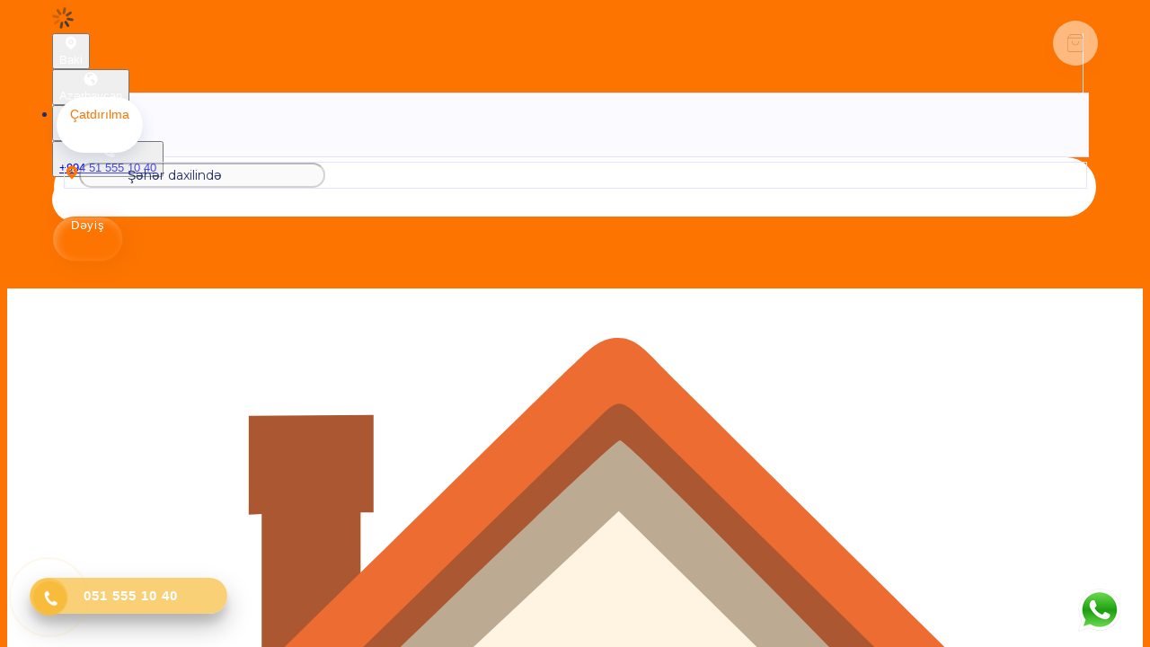

--- FILE ---
content_type: text/html; charset=utf-8
request_url: https://sushi-nooshi.com/baku/lunch-box/happy-set
body_size: 31841
content:
<!DOCTYPE html>
        <html lang="az" template="modern">
            <head>
                <link rel="stylesheet" type="text/css" href="/assets/static/default.D7Fqs0MJ.css"><link rel="stylesheet" type="text/css" href="/assets/static/tailwind.BRLIE_IZ.css">
                <meta charset="utf-8">
<meta name="viewport" content="width=device-width, minimum-scale=1, initial-scale=1, maximum-scale=5, shrink-to-fit=no, viewport-fit=cover">
<link rel="preconnect" href="https://fonts.googleapis.com">
<link rel="preconnect" href="https://fonts.gstatic.com" crossorigin>
<meta name="description" content="Sushi-Nooshi| Баку">
<meta property="vk:image" content="https://cdn.foodsoul.pro/zones/az/chains/35/images/main/1d0ed3e04650b5833716b708710218ee.png?v1692434507">
<meta property="og:image" content="https://cdn.foodsoul.pro/zones/az/chains/35/images/main/1d0ed3e04650b5833716b708710218ee.png?v1692434507">
<link rel="image_src" href="https://cdn.foodsoul.pro/zones/az/chains/35/images/main/1d0ed3e04650b5833716b708710218ee.png?v1692434507">
<link rel="shortcut icon" href="https://cdn.foodsoul.pro/zones/az/chains/35/images/main/1d0ed3e04650b5833716b708710218ee.png?v1692434507">
<link rel="apple-touch-icon" href="https://cdn.foodsoul.pro/zones/az/chains/35/images/main/1d0ed3e04650b5833716b708710218ee.png?v1692434507">
<link rel="manifest" href="data:application/manifest+json,%7B%22name%22%3A%22Sushi-Nooshi%7C%20%D0%91%D0%B0%D0%BA%D1%83%22%2C%22short_name%22%3A%22Sushi-Nooshi%7C%20%D0%91%D0%B0%D0%BA%D1%83%22%2C%22icons%22%3A%5B%7B%22src%22%3A%22https%3A%2F%2Fcdn.foodsoul.pro%2Fzones%2Faz%2Fchains%2F35%2Fimages%2Fmain%2F1d0ed3e04650b5833716b708710218ee.png%3Fv1692434507%22%7D%2C%7B%22src%22%3A%22.%2Fassets%2Fapple-touch-icon.png%22%2C%22sizes%22%3A%22180x180%22%2C%22type%22%3A%22image%2Fpng%22%7D%2C%7B%22src%22%3A%22.%2Fassets%2Ffavicon-32x32.png%22%2C%22sizes%22%3A%2232x32%22%2C%22type%22%3A%22image%2Fpng%22%7D%2C%7B%22src%22%3A%22.%2Fassets%2Ffavicon-16x16.png%22%2C%22sizes%22%3A%2216x16%22%2C%22type%22%3A%22image%2Fpng%22%7D%5D%2C%22start_url%22%3A%22%2F%22%2C%22display%22%3A%22standalone%22%2C%22gcm_sender_id%22%3A%2258625750349%22%2C%22permissions%22%3A%5B%22notifications%22%5D%7D">
<script type="application/ld+json">{"@context":"https://schema.org","@type":"Organization","name":"Sushi-Nooshi| Баку","email":"sheykhov82@gmail.com","telephone":"+994 51 555 10 40","logo":"https://cdn.foodsoul.pro/zones/az/chains/35/images/main/1d0ed3e04650b5833716b708710218ee.png?v1692434507"}</script>
<style>:root {--line-clamp-product-description:unset;--aspect-ratio-product:30 / 19}</style>
                <!-- Global site tag (gtag.js) - Google Analytics --><!-- WhatsApp ekleme --><!-- 


WhatsApp ekleme -->
            </head>
            <body scheme="light_theme">
                
                <div id="__fsWebShop"><!--[--><div id="invisible-recaptcha" style="display:none;" data-v-79df9717></div><div class="fs-loader fixed flex justify-center items-center" data-v-79df9717><img src="/assets/loaders/rolls.svg" alt="" class="rolls" data-v-79df9717></div><!----><!--]--></div>
                <!-- Facebook Pixel Code --><noscript html-snippets-once="true">&lt;img height="1" width="1" style="display:none"
  src="https://www.facebook.com/tr?id=811459806000105&amp;ev=PageView&amp;noscript=1"
/&gt;</noscript><!-- End Facebook Pixel Code --><!-- Global site tag (gtag.js) - Google Analytics --><style html-snippets-once="true">.CardActions__bottom>button{position:relative;padding-left:32px!important;color:#bca189!important;-webkit-filter:brightness(.83) contrast(4);filter:brightness(.83) contrast(4);border-radius:5px!important;background:rgba(200,166,3,.1)!important}.CardActions__bottom>button:hover{background:rgba(200,166,3,.2)!important}.ProductCard{background:#fffcfa!important}.app-menu-item:hover{background:rgba(246,116,3,.2)!important}.app-fullscreen-modal-content{max-width:1000px}.Badge__value .currency-icon{filter:invert()}.ProductParams__price{color:#bca189!important;-webkit-filter:brightness(.83) contrast(4);filter:brightness(.83) contrast(4)}.ProductParams__price .currency-icon{-webkit-filter:contrast(0) invert() sepia(1) hue-rotate(-18deg);filter:contrast(0) invert() sepia(1) hue-rotate(-18deg)}.ProductParams__price:before{background:#f90}.CardActions__bottom>button:before{display:block;content:' ';position:absolute;left:5px;top:0;bottom:0;width:32px;-webkit-filter:contrast(0) invert() sepia(1) hue-rotate(-18deg);filter:contrast(0) invert() sepia(1) hue-rotate(-18deg);background:url(https://static.foodsoul.pro/images/m/basket-fill.svg) center no-repeat}.CardText__title{font-weight:600;font-size:22px;color:#4c2401}.app-logo>img{margin-top:5px;width:97%!important}.app-navbar{background:url(https://static.foodsoul.pro/images/branches/az/35/sidebar.jpg)!important;background-size:contain!important}.app-navbar *{color:rgba(255,255,255,.87)!important}.app-menu-item:hover{background-color:rgba(91,91,91,.87)!important}.app-menu-item.active{background-color:rgba(44,44,44,.87)!important}.app-menu-item svg{fill:rgba(255,255,255,.87)!important}.background,.page{background-image:url(https://static.foodsoul.pro/images/branches/az/35/background.jpg)!important}.background{padding-bottom:50px}.delivery-params-wrap{opacity:.95}.delivery-params-wrap{padding:0!important}.delivery-param{padding:8px!important}.app--footer{margin-top:0!important}@media only screen and (min-width:768px){.Badge{position:absolute;right:250px!important}}@media only screen and (max-width:767px){#yayfon-call-button{display:none}}</style><style html-snippets-once="true">
.wsLink{position:fixed;bottom:6px;right:2.5%;z-index:100;width:60px;height:60px;-webkit-transition:.2s linear;-moz-transition:.2s linear;transition:.2s linear}.wsLink a{position:absolute;top:0;right:0;width:50px;height:50px;animation-iteration-count:infinite;-webkit-animation-iteration-count:infinite;background:url(https://hemencdn.com/interface/platinum/img/whatsapp.png) no-repeat center;-ms-transform-origin:50% 100%;-webkit-transform-origin:50% 100%;transform-origin:50% 100%;animation-name:tada;animation-duration:1s;animation-fill-mode:both}
</style><div class="wsLink" html-snippets-once="true">
<a href="https://api.whatsapp.com/send?phone=+994515551040" target="_blank" title="Bize Ulaşın!"> </a>
</div><style html-snippets-once="true">
.hotline-phone-ring-wrap{position:fixed;bottom:0;left:0;z-index:999999}.hotline-phone-ring{position:relative;visibility:visible;background-color:transparent;width:110px;height:110px;cursor:pointer;z-index:11;-webkit-backface-visibility:hidden;-webkit-transform:translateZ(0);transition:visibility .5s;left:0;bottom:0;display:block}.hotline-phone-ring-circle{width:85px;height:85px;top:10px;left:10px;position:absolute;background-color:transparent;border-radius:100%;border:2px solid #e60808;-webkit-animation:phonering-alo-circle-anim 1.2s infinite ease-in-out;animation:phonering-alo-circle-anim 1.2s infinite ease-in-out;transition:all .5s;-webkit-transform-origin:50% 50%;-ms-transform-origin:50% 50%;transform-origin:50% 50%;opacity:.5}.hotline-phone-ring-circle-fill{width:55px;height:55px;top:25px;left:25px;position:absolute;background-color:rgba(230,8,8,0.7);border-radius:100%;border:2px solid transparent;-webkit-animation:phonering-alo-circle-fill-anim 2.3s infinite ease-in-out;animation:phonering-alo-circle-fill-anim 2.3s infinite ease-in-out;transition:all .5s;-webkit-transform-origin:50% 50%;-ms-transform-origin:50% 50%;transform-origin:50% 50%}.hotline-phone-ring-img-circle{background-color:#e60808;width:33px;height:33px;top:37px;left:37px;position:absolute;background-size:20px;border-radius:100%;border:2px solid transparent;-webkit-animation:phonering-alo-circle-img-anim 1s infinite ease-in-out;animation:phonering-alo-circle-img-anim 1s infinite ease-in-out;-webkit-transform-origin:50% 50%;-ms-transform-origin:50% 50%;transform-origin:50% 50%;display:-webkit-box;display:-webkit-flex;display:-ms-flexbox;display:flex;align-items:center;justify-content:center}.hotline-phone-ring-img-circle .pps-btn-img{display:-webkit-box;display:-webkit-flex;display:-ms-flexbox;display:flex;height:20px}.hotline-bar{position:absolute;background:rgba(230,8,8,0.75);height:40px;width:200px;line-height:40px;border-radius:3px;padding:0 10px;background-size:100%;cursor:pointer;transition:all .8s;-webkit-transition:all .8s;z-index:9;box-shadow:0 14px 28px rgba(0,0,0,0.25),0 10px 10px rgba(0,0,0,0.1);border-radius:50px!important;left:33px;bottom:37px}
@-webkit-keyframes phonering-alo-circle-anim{0%{-webkit-transform:rotate(0) scale(0.5) skew(1deg);-webkit-opacity:.1}30%{-webkit-transform:rotate(0) scale(0.7) skew(1deg);-webkit-opacity:.5}100%{-webkit-transform:rotate(0) scale(1) skew(1deg);-webkit-opacity:.1}}@-webkit-keyframes phonering-alo-circle-fill-anim{0%{-webkit-transform:rotate(0) scale(0.7) skew(1deg);opacity:.6}50%{-webkit-transform:rotate(0) scale(1) skew(1deg);opacity:.6}100%{-webkit-transform:rotate(0) scale(0.7) skew(1deg);opacity:.6}}@-webkit-keyframes phonering-alo-circle-img-anim{0%{-webkit-transform:rotate(0) scale(1) skew(1deg)}10%{-webkit-transform:rotate(-25deg) scale(1) skew(1deg)}20%{-webkit-transform:rotate(25deg) scale(1) skew(1deg)}30%{-webkit-transform:rotate(-25deg) scale(1) skew(1deg)}40%{-webkit-transform:rotate(25deg) scale(1) skew(1deg)}50%{-webkit-transform:rotate(0) scale(1) skew(1deg)}100%{-webkit-transform:rotate(0) scale(1) skew(1deg)}}
@media (max-width: 768px) {
.hotline-bar { display: none;}
}
.hotline-phone-ring-circle {border-color: #f7bc3c;}
.hotline-phone-ring-circle-fill, .hotline-phone-ring-img-circle, .hotline-bar {background-color: #f7bc3c;}
.hotline-bar {background: rgb( 247, 188, 60, .7 );}
.hotline-phone-ring-img-circle .pps-btn-img img {width: 20px;height: 20px;}
.hotline-bar > a{color:#fff;text-decoration:none;font-size:15px;font-weight:700;text-indent:50px;display:block;letter-spacing:1px;line-height:40px;font-family:Arial}
.hotline-bar > a:hover,
.hotline-bar > a:active {color: #fff;}
</style><div class="hotline-phone-ring-wrap" html-snippets-once="true">
<div class="hotline-phone-ring">
<div class="hotline-phone-ring-circle"></div>
<div class="hotline-phone-ring-circle-fill"></div>
<div class="hotline-phone-ring-img-circle">
<a href="tel:+994515551040" class="pps-btn-img"><img src="https://hemencdn.com/interface/platinum/img/phone.png" alt="Hotline" style="height: 20px;"></a>
</div>
</div>
<div class="hotline-bar">
<a href="tel:+994515551040"><span class="text-hotline">051 555 10 40</span></a>
</div>
</div>
                
              <script id="vike_pageContext" type="application/json">{"pageProps":"!undefined","urlPathname":"/baku/lunch-box/happy-set","initialStoreState":{"global":{"isAppBlocked":false,"isAuthorizationShown":false,"template":"modern","previousTemplate":"plain","colorScheme":"light","storageUuid":"d41d8cd98f00b204e9800998ecf8427e","vkPlatform":null,"platform":"site","isLocationPopupShown":false,"fetchingCount":0,"itemsNotify":[],"callTrackingNumber":"","differenceInTimeMin":0,"additionalVisionSettings":{"themeFontSize":0,"themeLetterSpacing":0,"themeImageOff":false},"utmTags":{},"version":"4.1.43","notificationToken":"","isSearchEngine":false,"isChooseDeliveryMethodEvent":false,"host":"sushi-nooshi.com","widthCartButton":0,"isResetCategoryEvent":false,"previewImage":null,"noscroll":false,"modalLevel":0,"clientIp":"18.221.206.8","geo":{"range":[316522496,316530687],"country":"US","region":"OH","eu":"0","timezone":"America/New_York","city":"Columbus","ll":[39.9587,-82.9987],"metro":535,"area":50},"isShowContentMobileCart":true,"isShowGiftOptions":false,"routeAtInit":"Main","heightTopBar":0,"heightHeader":0,"topPageContent":0,"isHydratedCatalog":false},"warningModal":{"show":false,"msg":"","vhtml":false,"additional":{},"callback":null},"signIn":{"phone":"","referral_code":"","name":"","date_of_birth":"","gender":"","securityCode":"","session_id":"","isSignOutConfirmationShown":false},"app":{"companyName":"Sushi-Nooshi| Баку","defaultImage":"https://cdn.foodsoul.pro/zones/az/chains/35/images/main/1d0ed3e04650b5833716b708710218ee.png?v1692434507","isAdultMode":false,"forceCityId":"!undefined","siteTheme":{"color_scheme":{"primary_color":"fd7400","accent_color":"212121"},"logo":"https://cdn.foodsoul.pro/zones/az/chains/35/images/themes/site/c723a32ad31e712b3737f78f474e5360.png?v1628510864","name":"bright","auto_change":false,"full_menu":false,"template":"modern","loader":"rolls","items_image_ratio":"30:19","infinity_catalog":false,"items_max_rows_description":0,"loaderDefault":"rolls"},"chainId":"35","fieldOfActivity":"food_and_drink","fieldOfActivityDefault":"food_and_drink","cityId":"1","isLocationDetectedAutomatically":false,"countries":[{"id":1,"name":"Azerbaijan","flag":"🇦🇿","zone":"az","currency":{"code":"AZN","text":{"symbol":"₼","short":"m.","middle":"man."}},"language":"az","bonus":{"text":"B","round":"1","symbol":"฿"},"formats":{"date":"HH:mm dd/MM/yyyy","cost":"p c"},"phone_format_id":2,"cities":[{"id":"1","name":"Baki","subdomain":"baku","timezone":"Asia/Baku","districts":[{"isWork":false,"id":"1140","name":"Şəhər daxilində","phone":"+994 51 555 10 40","branch_id":"35","chain_id":35,"account_id":"33","redirect_district_id":0,"currency":{"round":{"precision":"1","mode":"half_even"}},"work_time":{"splitted":{"1":{"parameter":"1","times":["00:00 - 23:59"]},"2":{"parameter":"1","times":["00:00 - 23:59"]},"3":{"parameter":"1","times":["00:00 - 23:59"]},"4":{"parameter":"1","times":["00:00 - 23:59"]},"5":{"parameter":"1","times":["00:00 - 23:59"]},"6":{"parameter":"1","times":["00:00 - 23:59"]},"7":{"parameter":"1","times":["00:00 - 23:59"]}},"glued":{"1":"00:00 - 23:59","2":"00:00 - 23:59","3":"00:00 - 23:59","4":"00:00 - 23:59","5":"00:00 - 23:59","6":"00:00 - 23:59","7":"00:00 - 23:59"}},"settings":{"delivery_time":"40","other_delivery_time":"60","other_delivery_time_periods":["17:00 - 20:00"],"other_delivery_time_enabled":true,"cost_of_delivery":"2.00","free_delivery_from":"35.00","paid_delivery_enabled":false,"minimum_order_amount":"22.00","other_minimum_order_amount":"26.00","other_minimum_order_amount_periods":["00:00 - 06:00"],"other_minimum_order_amount_enabled":false}}],"coordinates":{"latitude":"40.3754434000","longitude":"49.8326748000"}}],"options":{"cis_mode":true}}],"phoneFormats":[{"id":1,"country":{"name":"Russia","flag":"🇷🇺","code":"+7"},"mask":"+7 (___) ___-__-__","regex":"^(\\+7|8)?[ -]?\\(?(9\\d{2})\\)?[ -]?(\\d{3})[ -]?(\\d{2})[ -]?(\\d{2})$"},{"id":2,"country":{"name":"Azerbaijan","flag":"🇦🇿","code":"+994"},"mask":"+994 (__) ___-__-__","regex":"^(\\+994|0)?[ -]?\\(?(12|50|51|55|70|77|99)\\)?[ -]?(\\d{3})[ -]?(\\d{2})[ -]?(\\d{2})$"},{"id":3,"country":{"name":"Belarus","flag":"🇧🇾","code":"+375"},"mask":"+375 (__) ___-__-__","regex":"^(\\+375|80)?[ -]?\\(?(\\d{2})\\)?[ -]?(\\d{3})[ -]?(\\d{2})[ -]?(\\d{2})$"},{"id":4,"country":{"name":"Kazakhstan","flag":"🇰🇿","code":"+7"},"mask":"+7 (___) ___-__-__","regex":"^(\\+7|8)?[ -]?\\(?(7\\d{2}|999)\\)?[ -]?(\\d{3})[ -]?(\\d{2})[ -]?(\\d{2})$"},{"id":5,"country":{"name":"Transnistria","flag":"🇲🇩","code":"+373"},"mask":"+373 (___) __-___","regex":"^(\\+373)?[ -]?\\(?(5\\d{2}|21\\d{1}|77\\d{1}|999)\\)?[ -]?(\\d{2})[ -]?(\\d{3})$"},{"id":6,"country":{"name":"Serbia","flag":"🇷🇸","code":"+381"},"mask":"+381 (__) ___-__-__","regex":"^(\\+381|0)?[ -]?\\(?(\\d{2})\\)?[ -]?(\\d{3})[ -]?(\\d{2})[ -]?(\\d{2})$"},{"id":7,"country":{"name":"Turkey","flag":"🇹🇷","code":"+90"},"mask":"+90 (___) ___-__-__","regex":"^(\\+90|0)?[ -]?\\(?(\\d{3})\\)?[ -]?(\\d{3})[ -]?(\\d{2})[ -]?(\\d{2})$"},{"id":8,"country":{"name":"Ukraine","flag":"🇺🇦","code":"+380"},"mask":"+380 (__) ___-__-__","regex":"^(\\+380|0)?[ -]?\\(?(\\d{2})\\)?[ -]?(\\d{3})[ -]?(\\d{2})[ -]?(\\d{2})$"},{"id":9,"country":{"name":"Portugal","flag":"🇵🇹","code":"+351"},"mask":"+351 (__) ___-__-__","regex":"^(\\+351|0)?[ -]?\\(?(\\d{2})\\)?[ -]?(\\d{3})[ -]?(\\d{2})[ -]?(\\d{2})$"},{"id":10,"country":{"name":"Kyrgyzstan","flag":"🇰🇬","code":"+996"},"mask":"+996 (___) __-__-__","regex":"^(\\+996|0)?[ -]?\\(?(\\d{3})\\)?[ -]?(\\d{2})[ -]?(\\d{2})[ -]?(\\d{2})$"},{"id":11,"country":{"name":"USA","flag":"🇺🇸","code":"+1"},"mask":"+1 (___) ___-____","regex":"^(\\+1)?[ -]?\\(?(\\d{3})\\)?[ -]?(\\d{3})[ -]?(\\d{4})$"},{"id":12,"country":{"name":"France","flag":"🇫🇷","code":"+33"},"mask":"+33 _ __ __ __ __","regex":"^(\\+33|0)?[ -]?\\(?(\\d{1})\\)?[ -]?(\\d{2})[ -]?(\\d{2})[ -]?(\\d{2})[ -]?(\\d{2})$"},{"id":13,"country":{"name":"Moldova","flag":"🇲🇩","code":"+373"},"mask":"+373 (__) ___-___","regex":"^(\\+373|0)?[ -]?\\(?(\\d{2})\\)?[ -]?(\\d{3})[ -]?(\\d{3})$"},{"id":15,"country":{"name":"Estonia","flag":"🇪🇪","code":"+372"},"mask":"+372 ____ ___?","regex":"^(\\+372)?[ -]?\\(?(\\d{4})\\)?[ -]?(\\d{3})(\\d{1})?$"},{"id":16,"country":{"name":"Armenia","flag":"🇦🇲","code":"+374"},"mask":"+374 (__) __-__-__","regex":"^(\\+374|0)?[ -]?\\(?(\\d{2})\\)?[ -]?(\\d{2})[ -]?(\\d{2})[ -]?(\\d{2})$"},{"id":17,"country":{"name":"Cambodia","flag":"🇰🇭","code":"+855"},"mask":"+855 (__) ___-__-__","regex":"^(\\+855|0)?[ -]?\\(?(\\d{2})\\)?[ -]?(\\d{3})[ -]?(\\d{2})[ -]?(\\d{2})$"},{"id":18,"country":{"name":"Georgia","flag":"🇬🇪","code":"+995"},"mask":"+995 (___) __-__-__","regex":"^(\\+995)?[ -]?\\(?(\\d{3})\\)?[ -]?(\\d{2})[ -]?(\\d{2})[ -]?(\\d{2})$"},{"id":19,"country":{"name":"Uzbekistan","flag":"🇺🇿","code":"+998"},"mask":"+998 (__) ___ __ __","regex":"^(\\+998)?[ -]?\\(?(9\\d{1}|88|33)\\)?[ -]?(\\d{3})[ -]?(\\d{2})[ -]?(\\d{2})$"},{"id":22,"country":{"name":"Poland","flag":"🇵🇱","code":"+48"},"mask":"+48 ___ ___ ___","regex":"^(\\+48|0)?[ -]?\\(?(\\d{3})\\)?[ -]?(\\d{3})[ -]?(\\d{3})$"},{"id":23,"country":{"name":"Tajikistan","flag":"🇹🇯","code":"+992"},"mask":"+992 (__) ___-__-__","regex":"^(\\+992|8)?[ -]?\\(?(\\d{2})\\)?[ -]?(\\d{3})[ -]?(\\d{2})[ -]?(\\d{2})$"},{"id":25,"country":{"name":"Romania","flag":"🇷🇴","code":"+40"},"mask":"+40 (___) ___-___","regex":"^(\\+40|0)?[ -]?\\(?(\\d{3})\\)?[ -]?(\\d{3})[ -]?(\\d{3})$"},{"id":26,"country":{"name":"Greece","flag":"🇬🇷","code":"+30"},"mask":"+30 (___) ___-____","regex":"^(\\+30)?[ -]?\\(?(061|062|063|064|065|066|068)\\)?[ -]?(\\d{3})[ -]?(\\d{4})$"},{"id":27,"country":{"name":"Netherlands","flag":"🇳🇱","code":"+31"},"mask":"+31 __-___-____","regex":"^(\\+31|0)?[ -]?\\(?(\\d{2})\\)?[ -]?(\\d{2})[ -]?(\\d{3})[ -]?(\\d{4})$"},{"id":28,"country":{"name":"Belgium","flag":"🇧🇪","code":"+32"},"mask":"+32 (___) ___-___","regex":"^(\\+32|0)?[ -]?\\(?(\\d{3})\\)?[ -]?(\\d{3})[ -]?(\\d{3})$"},{"id":30,"country":{"name":"Spain","flag":"🇪🇸","code":"+34"},"mask":"+34 (___) ___-___","regex":"^(\\+34)?[ -]?\\(?(\\d{3})\\)?[ -]?(\\d{3})[ -]?(\\d{3})$"},{"id":32,"country":{"name":"Luxembourg","flag":"🇱🇺","code":"+352"},"mask":"+352 __-__-__-__","regex":"^(\\+352|0)?[ -]?\\(?(\\d{2})\\)?[ -]?(\\d{2})[ -]?(\\d{2})[ -]?(\\d{2})[ -]?(\\d{2})$"},{"id":33,"country":{"name":"Ireland","flag":"🇮🇪","code":"+353"},"mask":"+353 (___) ___-___","regex":"^(\\+353|0)?[ -]?\\(?(\\d{3})\\)?[ -]?(\\d{3})[ -]?(\\d{3})$"},{"id":34,"country":{"name":"Iceland","flag":"🇮🇸","code":"+354"},"mask":"+354 (___) ___-____","regex":"^(\\+354|0)?[ -]?\\(?(\\d{3})\\)?[ -]?(\\d{3})[ -]?(\\d{4})$"},{"id":35,"country":{"name":"Cyprus","flag":"🇨🇾","code":"+357"},"mask":"+357 __-___-___","regex":"^(\\+357)?[ -]?\\(?(\\d{2})\\)?[ -]?(\\d{2})[ -]?(\\d{3})[ -]?(\\d{3})$"},{"id":36,"country":{"name":"Finland","flag":"🇫🇮","code":"+358"},"mask":"+358 (___) ___-__-__","regex":"^(\\+358|0)?[ -]?\\(?(\\d{3})\\)?[ -]?(\\d{3})[ -]?(\\d{2})[ -]?(\\d{2})$"},{"id":37,"country":{"name":"Bulgaria","flag":"🇧🇬","code":"+359"},"mask":"+359 (___) ___-___","regex":"^(\\+359|0)?[ -]?\\(?(\\d{3})\\)?[ -]?(\\d{3})[ -]?(\\d{3})$"},{"id":38,"country":{"name":"Hungary","flag":"🇭🇺","code":"+36"},"mask":"+36 (___) ___-___","regex":"^(\\+36|6)?[ -]?\\(?(\\d{3})\\)?[ -]?(\\d{3})[ -]?(\\d{3})$"},{"id":39,"country":{"name":"Lithuania","flag":"🇱🇹","code":"+370"},"mask":"+370 (___) __-___","regex":"^(\\+370|8)?[ -]?\\(?(\\d{3})\\)?[ -]?(\\d{2})[ -]?(\\d{3})$"},{"id":40,"country":{"name":"Latvia","flag":"🇱🇻","code":"+371"},"mask":"+371 __-___-___","regex":"^(\\+371|8)?[ -]?\\(?(\\d{2})\\)?[ -]?(\\d{2})[ -]?(\\d{3})[ -]?(\\d{3})$"},{"id":42,"country":{"name":"Italy","flag":"🇮🇹","code":"+39"},"mask":"+39 (___) ____-___","regex":"^(\\+39)?[ -]?\\(?(\\d{3})\\)?[ -]?(\\d{4})[ -]?(\\d{3})$"},{"id":44,"country":{"name":"Switzerland","flag":"🇨🇭","code":"+41"},"mask":"+41 __-___-____","regex":"^(\\+41|0)?[ -]?\\(?(\\d{2})\\)?[ -]?(\\d{2})[ -]?(\\d{3})[ -]?(\\d{4})$"},{"id":45,"country":{"name":"Czech Republic","flag":"🇨🇿","code":"+420"},"mask":"+420 (___) ___-___","regex":"^(\\+420|0)?[ -]?\\(?(\\d{3})\\)?[ -]?(\\d{3})[ -]?(\\d{3})$"},{"id":46,"country":{"name":"Austria","flag":"🇦🇹","code":"+43"},"mask":"+43 ___ ___ ____","regex":"^(\\+43|0)?[ -]?\\(?(\\d{3})\\)?[ -]?(\\d{3})[ -]?(\\d{4})$"},{"id":47,"country":{"name":"United Kingdom","flag":"🇬🇧","code":"+44"},"mask":"+44 ____ ______","regex":"^(\\+44|0)?[ -]?\\(?(7\\d{3})\\)?[ -]?(\\d{6})$"},{"id":48,"country":{"name":"Germany","flag":"🇩🇪","code":"+49"},"mask":"+49 ___ ________?","regex":"^(\\+49)?[ -]?\\(?(15\\d{1}|16\\d{1}|17\\d{1})\\)?[ -]?(\\d{8})(\\d{1})?$"},{"id":50,"country":{"name":"Norway","flag":"🇳🇴","code":"+47"},"mask":"+47 __-__-__-__","regex":"^(\\+47)?[ -]?\\(?(\\d{2})\\)?[ -]?(\\d{2})[ -]?(\\d{2})[ -]?(\\d{2})[ -]?(\\d{2})$"},{"id":51,"country":{"name":"Sweden","flag":"🇸🇪","code":"+46"},"mask":"+46 __-___-____","regex":"^(\\+46|0)?[ -]?\\(?(\\d{2})\\)?[ -]?(\\d{2})[ -]?(\\d{3})[ -]?(\\d{4})$"},{"id":52,"country":{"name":"Denmark","flag":"🇩🇰","code":"+45"},"mask":"+45 __-__-__-__","regex":"^(\\+45)?[ -]?\\(?(\\d{2})\\)?[ -]?(\\d{2})[ -]?(\\d{2})[ -]?(\\d{2})[ -]?(\\d{2})$"},{"id":53,"country":{"name":"United Arab Emirates","flag":"🇦🇪","code":"+971"},"mask":"+971 (__) ___ ____","regex":"^(\\+971|0)?[ -]?\\(?(\\d{2})\\)?[ -]?(\\d{3})[ -]?(\\d{4})$"},{"id":54,"country":{"name":"Montenegro","flag":"🇲🇪","code":"+382"},"mask":"+382 __ __ __ __","regex":"^(\\+382|0)?[ -]?\\(?(6\\d{1})\\)?[ -]?(\\d{2})[ -]?(\\d{2})[ -]?(\\d{2})$"},{"id":55,"country":{"name":"Indonesia","flag":"🇮🇩","code":"+62"},"mask":"+62 ___-____-____","regex":"^(\\+62|0)?[ -]?\\(?(8\\d{2})\\)?[ -]?(\\d{4})[ -]?(\\d{4})$"},{"id":56,"country":{"name":"Thailand","flag":"🇹🇭","code":"+66"},"mask":"+66 _ __-___-__?","regex":"^(\\+66|0)?[ -]?\\(?(6|8|9)\\)?[ -]?(\\d{2})[ -]?(\\d{3})[ -]?(\\d{2})(\\d{1})?$"},{"id":57,"country":{"name":"Abkhazia","flag":"-","code":"+7"},"mask":"+7 (___)___ __ __","regex":"^(\\+7|8)?[ -]?\\(?(940|999)\\)?[ -]?(\\d{3})[ -]?(\\d{2})[ -]?(\\d{2})$"},{"id":58,"country":{"name":"Australia","flag":"🇦🇺","code":"+61"},"mask":"+61 _ ____ ____","regex":"^(\\+61|0)?[ -]?\\(?(4)\\)?[ -]?(\\d{4})[ -]?(\\d{4})$"}],"countryZone":"az","district":null,"zone":"az","settings":{"fields":{"sender":[{"name":"name","required":true,"type":"string","length":50},{"name":"phone_number","required":true,"type":"phone","length":20}],"address":[{"name":"street","required":true,"type":"string","length":50},{"name":"house","required":true,"type":"string","length":7}],"additional":[{"name":"persons","required":true,"type":"integer","length":3},{"name":"comment","required":false,"type":"string","length":200}]},"payments":[{"id":"cash","system_id":"cash","type":"offline","delivery_method":"all"}],"preorder":{"enable":true,"only_in_work_time":false,"always":false,"time_limits":{"delivery":{"minimum_minutes":0,"maximum_days":3},"pickup":{"minimum_minutes":10,"maximum_days":1}}},"bonuses":{"automation":false,"enable":true,"common":false,"referral":false,"minimum_sum":true,"free_delivery":false,"reports":true,"rules":{"accrual":{"referral":{"invited":50,"inviter":50,"percent":0,"pyramid":false},"withdraw":false,"decrease":false,"registration":1,"items":5,"feedback":0.5,"birthday":5},"withdraw":{"items":20},"validity":{"items":45,"feedback":45,"birthday":10,"registration":10,"referral":0}},"hide_accrual":false},"info":{"options":{"block_app":false,"phone_mask":true,"special_offers_on_mobile":{"separate_section":true,"title_in_catalog":true},"feedback":true,"order_countdown":true,"vacancies":false,"promo_code":false},"social_networks":{"fb":"https://www.facebook.com/sushi_nooshi-109840130625132/","in":"https://www.instagram.com/sushi_nooshi/"},"cart":{"lead_time":false},"seo":{"main":{"h1":"Заказ и доставка суши в Баку","title":"Sushi-Nooshi","keywords":"Заказ суши, доставка суши, онлайн суши, Evlərə çatdırılma, suşi sifarişi, suşi çatdırılma, Bakıda suşi, Sushi in Baku, online sushi. sushi delivery"},"special-offers":{"title":"Aksiyalar"},"about":{"title":"Haqqımızda"},"feedback":{"title":"Müştəri məmnuniyyəti"},"global_settings":{"breadcrumbs":{"showed":true,"on_main_page_enabled":true,"show_on_main_page_enabled":true}}},"html_snippets":[{"conditions":{"page":"all","platform":"all","type":"all"},"sections":{"body":"\u003c!-- Facebook Pixel Code -->\n\u003cscript>\n  !function(f,b,e,v,n,t,s)\n  {if(f.fbq)return;n=f.fbq=function(){n.callMethod?\n  n.callMethod.apply(n,arguments):n.queue.push(arguments)};\n  if(!f._fbq)f._fbq=n;n.push=n;n.loaded=!0;n.version='2.0';\n  n.queue=[];t=b.createElement(e);t.async=!0;\n  t.src=v;s=b.getElementsByTagName(e)[0];\n  s.parentNode.insertBefore(t,s)}(window, document,'script',\n  'https://connect.facebook.net/en_US/fbevents.js');\n  fbq('init', '811459806000105');\n  fbq('track', 'PageView');\n\u003c/script>\n\u003cnoscript>\u003cimg height=\"1\" width=\"1\" style=\"display:none\"\n  src=\"https://www.facebook.com/tr?id=811459806000105&ev=PageView&noscript=1\"\n/>\u003c/noscript>\n\u003c!-- End Facebook Pixel Code -->\n\n\u003c!-- Global site tag (gtag.js) - Google Analytics -->\n\u003cscript async src=\"https://www.googletagmanager.com/gtag/js?id=UA-49505291-2\">\n\u003c/script>\n\u003cscript>\n  window.dataLayer = window.dataLayer || [];\n  function gtag(){dataLayer.push(arguments);}\n  gtag('js', new Date());\n\n  gtag('config', 'UA-49505291-2');\n\u003c/script>\n\n\u003cstyle>.CardActions__bottom>button{position:relative;padding-left:32px!important;color:#bca189!important;-webkit-filter:brightness(.83) contrast(4);filter:brightness(.83) contrast(4);border-radius:5px!important;background:rgba(200,166,3,.1)!important}.CardActions__bottom>button:hover{background:rgba(200,166,3,.2)!important}.ProductCard{background:#fffcfa!important}.app-menu-item:hover{background:rgba(246,116,3,.2)!important}.app-fullscreen-modal-content{max-width:1000px}.Badge__value .currency-icon{filter:invert()}.ProductParams__price{color:#bca189!important;-webkit-filter:brightness(.83) contrast(4);filter:brightness(.83) contrast(4)}.ProductParams__price .currency-icon{-webkit-filter:contrast(0) invert() sepia(1) hue-rotate(-18deg);filter:contrast(0) invert() sepia(1) hue-rotate(-18deg)}.ProductParams__price:before{background:#f90}.CardActions__bottom>button:before{display:block;content:' ';position:absolute;left:5px;top:0;bottom:0;width:32px;-webkit-filter:contrast(0) invert() sepia(1) hue-rotate(-18deg);filter:contrast(0) invert() sepia(1) hue-rotate(-18deg);background:url(https://static.foodsoul.pro/images/m/basket-fill.svg) center no-repeat}.CardText__title{font-weight:600;font-size:22px;color:#4c2401}.app-logo>img{margin-top:5px;width:97%!important}.app-navbar{background:url(https://static.foodsoul.pro/images/branches/az/35/sidebar.jpg)!important;background-size:contain!important}.app-navbar *{color:rgba(255,255,255,.87)!important}.app-menu-item:hover{background-color:rgba(91,91,91,.87)!important}.app-menu-item.active{background-color:rgba(44,44,44,.87)!important}.app-menu-item svg{fill:rgba(255,255,255,.87)!important}.background,.page{background-image:url(https://static.foodsoul.pro/images/branches/az/35/background.jpg)!important}.background{padding-bottom:50px}.delivery-params-wrap{opacity:.95}.delivery-params-wrap{padding:0!important}.delivery-param{padding:8px!important}.app--footer{margin-top:0!important}@media only screen and (min-width:768px){.Badge{position:absolute;right:250px!important}}@media only screen and (max-width:767px){#yayfon-call-button{display:none}}\u003c/style>\n\n\u003cstyle>\n.wsLink{position:fixed;bottom:6px;right:2.5%;z-index:100;width:60px;height:60px;-webkit-transition:.2s linear;-moz-transition:.2s linear;transition:.2s linear}.wsLink a{position:absolute;top:0;right:0;width:50px;height:50px;animation-iteration-count:infinite;-webkit-animation-iteration-count:infinite;background:url(https://hemencdn.com/interface/platinum/img/whatsapp.png) no-repeat center;-ms-transform-origin:50% 100%;-webkit-transform-origin:50% 100%;transform-origin:50% 100%;animation-name:tada;animation-duration:1s;animation-fill-mode:both}\n\u003c/style>\n\u003cdiv class=\"wsLink\">\n\u003ca href=\"https://api.whatsapp.com/send?phone=+994515551040\" target=\"_blank\" title=\"Bize Ulaşın!\"> \u003c/a>\n\u003c/div>\n\u003cstyle>\n.hotline-phone-ring-wrap{position:fixed;bottom:0;left:0;z-index:999999}.hotline-phone-ring{position:relative;visibility:visible;background-color:transparent;width:110px;height:110px;cursor:pointer;z-index:11;-webkit-backface-visibility:hidden;-webkit-transform:translateZ(0);transition:visibility .5s;left:0;bottom:0;display:block}.hotline-phone-ring-circle{width:85px;height:85px;top:10px;left:10px;position:absolute;background-color:transparent;border-radius:100%;border:2px solid #e60808;-webkit-animation:phonering-alo-circle-anim 1.2s infinite ease-in-out;animation:phonering-alo-circle-anim 1.2s infinite ease-in-out;transition:all .5s;-webkit-transform-origin:50% 50%;-ms-transform-origin:50% 50%;transform-origin:50% 50%;opacity:.5}.hotline-phone-ring-circle-fill{width:55px;height:55px;top:25px;left:25px;position:absolute;background-color:rgba(230,8,8,0.7);border-radius:100%;border:2px solid transparent;-webkit-animation:phonering-alo-circle-fill-anim 2.3s infinite ease-in-out;animation:phonering-alo-circle-fill-anim 2.3s infinite ease-in-out;transition:all .5s;-webkit-transform-origin:50% 50%;-ms-transform-origin:50% 50%;transform-origin:50% 50%}.hotline-phone-ring-img-circle{background-color:#e60808;width:33px;height:33px;top:37px;left:37px;position:absolute;background-size:20px;border-radius:100%;border:2px solid transparent;-webkit-animation:phonering-alo-circle-img-anim 1s infinite ease-in-out;animation:phonering-alo-circle-img-anim 1s infinite ease-in-out;-webkit-transform-origin:50% 50%;-ms-transform-origin:50% 50%;transform-origin:50% 50%;display:-webkit-box;display:-webkit-flex;display:-ms-flexbox;display:flex;align-items:center;justify-content:center}.hotline-phone-ring-img-circle .pps-btn-img{display:-webkit-box;display:-webkit-flex;display:-ms-flexbox;display:flex;height:20px}.hotline-bar{position:absolute;background:rgba(230,8,8,0.75);height:40px;width:200px;line-height:40px;border-radius:3px;padding:0 10px;background-size:100%;cursor:pointer;transition:all .8s;-webkit-transition:all .8s;z-index:9;box-shadow:0 14px 28px rgba(0,0,0,0.25),0 10px 10px rgba(0,0,0,0.1);border-radius:50px!important;left:33px;bottom:37px}\n@-webkit-keyframes phonering-alo-circle-anim{0%{-webkit-transform:rotate(0) scale(0.5) skew(1deg);-webkit-opacity:.1}30%{-webkit-transform:rotate(0) scale(0.7) skew(1deg);-webkit-opacity:.5}100%{-webkit-transform:rotate(0) scale(1) skew(1deg);-webkit-opacity:.1}}@-webkit-keyframes phonering-alo-circle-fill-anim{0%{-webkit-transform:rotate(0) scale(0.7) skew(1deg);opacity:.6}50%{-webkit-transform:rotate(0) scale(1) skew(1deg);opacity:.6}100%{-webkit-transform:rotate(0) scale(0.7) skew(1deg);opacity:.6}}@-webkit-keyframes phonering-alo-circle-img-anim{0%{-webkit-transform:rotate(0) scale(1) skew(1deg)}10%{-webkit-transform:rotate(-25deg) scale(1) skew(1deg)}20%{-webkit-transform:rotate(25deg) scale(1) skew(1deg)}30%{-webkit-transform:rotate(-25deg) scale(1) skew(1deg)}40%{-webkit-transform:rotate(25deg) scale(1) skew(1deg)}50%{-webkit-transform:rotate(0) scale(1) skew(1deg)}100%{-webkit-transform:rotate(0) scale(1) skew(1deg)}}\n@media (max-width: 768px) {\n.hotline-bar { display: none;}\n}\n.hotline-phone-ring-circle {border-color: #f7bc3c;}\n.hotline-phone-ring-circle-fill, .hotline-phone-ring-img-circle, .hotline-bar {background-color: #f7bc3c;}\n.hotline-bar {background: rgb( 247, 188, 60, .7 );}\n.hotline-phone-ring-img-circle .pps-btn-img img {width: 20px;height: 20px;}\n.hotline-bar > a{color:#fff;text-decoration:none;font-size:15px;font-weight:700;text-indent:50px;display:block;letter-spacing:1px;line-height:40px;font-family:Arial}\n.hotline-bar > a:hover,\n.hotline-bar > a:active {color: #fff;}\n\u003c/style>\n\u003cdiv class=\"hotline-phone-ring-wrap\">\n\u003cdiv class=\"hotline-phone-ring\">\n\u003cdiv class=\"hotline-phone-ring-circle\">\u003c/div>\n\u003cdiv class=\"hotline-phone-ring-circle-fill\">\u003c/div>\n\u003cdiv class=\"hotline-phone-ring-img-circle\">\n\u003ca href=\"tel:+994515551040\"class=\"pps-btn-img\">\u003cimg src=\"https://hemencdn.com/interface/platinum/img/phone.png\" alt=\"Hotline\" style=\"height: 20px;\"/>\u003c/a>\n\u003c/div>\n\u003c/div>\n\u003cdiv class=\"hotline-bar\">\n\u003ca href=\"tel:+994515551040\">\u003cspan class=\"text-hotline\">051 555 10 40\u003c/span>\u003c/a>\n\u003c/div>\n\u003c/div>","head":"\u003cscript type=\"text/javascript\" src=\"https://code.jquery.com/jquery-3.5.1.min.js\">\u003c/script>\n\n\u003c!-- Global site tag (gtag.js) - Google Analytics -->\n\u003cscript async src=\"https://www.googletagmanager.com/gtag/js?id=UA-49505291-2\">\u003c/script>\n\u003cscript>\n  window.dataLayer = window.dataLayer || [];\n  function gtag(){dataLayer.push(arguments);}\n  gtag('js', new Date());\n\n  gtag('config', 'UA-49505291-2');\n\u003c/script>\n\n\n\n\u003c!-- WhatsApp ekleme -->\n\u003c!-- \n\n\u003cscript type=\"text/javascript\">\n    (function () {\n        var options = {\n            whatsapp: \"+994997551040\", // WhatsApp numarası\n            call_to_action: \"Salam, necə kömək edə bilərəm?\", // Görüntülenecek yazı\n            position: \"right\", // Sağ taraf için 'right' sol taraf için 'left'\n        };\n        var proto = document.location.protocol, host = \"getbutton.io\", url = proto + \"//static.\" + host;\n        var s = document.createElement('script'); s.type = 'text/javascript'; s.async = true; s.src = url + '/widget-send-button/js/init.js';\n        s.onload = function () { WhWidgetSendButton.init(host, proto, options); };\n        var x = document.getElementsByTagName('script')[0]; x.parentNode.insertBefore(s, x);\n    })();\n\u003c/script>\nWhatsApp ekleme -->"}}]},"map":{"name":"google","key":""}},"mobileTheme":{"loaderDefault":"!undefined"},"mobileThemeDefault":{"logo":"https://cdn.foodsoul.pro/zones/az/chains/35/images/themes/mobile_apps/ecefc48b6be595a45a90e24277b75dc4.png?v1628510814","color_scheme":{"side_menu_background_color":"FFFFFF","side_menu_icons_and_titles_color":"FFFFFF","main_color":"fd7400"},"radius_blur":0,"side_menu_icons_and_titles_bold":true,"name":"dark","auto_change":true,"bottom_menu_icons_and_titles_bold":false,"bottom_menu_titles_show":false,"template":"side_menu","background_image":"https://cdn.foodsoul.pro/backgrounds/mobile_apps/6b35dee9b5eee9b16d50b17fe9d2ea26.jpg","names_for_auto_change":{"day":"light","night":"blue"},"catalog":{"items_image_ratio":"5:2","items_in_two_columns":false,"horizontal_categories":false,"items_max_rows_description":0}},"labels":[{"id":"34","name":"% kampanya %","text_color":"FFFFFF","background_color":"F44336","active":false},{"id":"35","name":"yeniLƏR","text_color":"6200EA","background_color":"FFFF00","active":false},{"id":"36","name":"super təklif","text_color":"EFEBE9","background_color":"4CAF50","active":false}],"modifiersGroups":[{"id":22,"name":"Gecə Aksiyası","type":"one_one","minimum":"1","maximum":"1","modifiers":[{"id":23,"name":"Gecə Aksiyası","cost":"20.00","group_id":22,"vendor_code":"ədəd"}]}],"secretKey":"!undefined","appsLinks":{"universal":"https://fs.me/rta/az/35","ios":"https://itunes.apple.com/us/app/sushi-nooshi-баку/id1463376607?mt=8&uo=4","android":{"google":"https://play.google.com/store/apps/details?id=az.FoodSoul.BakuSushiNushi","huawei":"https://appgallery.huawei.com/app/C108977387"}},"redirects":[],"keywords":"","description":"","isGeolocationModeEnabled":false,"isDialogDeliveryMethod":true,"geocodingProtocol":null,"saveSpecialMobileOffers":{"separate_section":true,"title_in_catalog":true},"jivositeWidgetId":"!undefined","clientAuthorizationRequired":false},"main":{"languages":[{"code":"az","name":"Azərbaycan"},{"code":"kk","name":"Қазақ"},{"code":"ru","name":"Русский"},{"code":"sr","name":"Српски"},{"code":"tr","name":"Türkçe"},{"code":"uk","name":"Українська"},{"code":"en","name":"English"},{"code":"fr","name":"French"},{"code":"et","name":"Eesti keel"},{"code":"ro","name":"Românesc"},{"code":"de","name":"Deutsch"},{"code":"hy","name":"Armenian"},{"code":"ka","name":"Georgian"},{"code":"uz","name":"O‘zbek"},{"code":"pl","name":"Polski"},{"code":"cs","name":"Čeština"},{"code":"pt","name":"Português"},{"code":"it","name":"Italiano"},{"code":"el","name":"Greek"},{"code":"es","name":"Español"},{"code":"lt","name":"Lietuvių kalba"},{"code":"id","name":"Indonesian"},{"code":"lv","name":"Latviešu valoda"}]},"geoMode":{"address":null,"pickup":null,"addressDelivery":null,"addressesDelivery":[],"isReadyToUse":false,"isShowChooseDeliveryMethod":false,"isShowChooseDeliveryAddress":false,"isShowChoosePickup":false,"isShowCheckoutAddress":false},"products":{"all":[{"id":"5469","name":"Şapka Kani maki","days_of_week":["1","2","3","4","5","6","7"],"parameters":[{"id":"6597","old_cost":0,"cost":"8.00","bonuses":0,"stop_list_enabled":false,"description":"10 ədəd"}],"category_id":"638","description":"Bişmiş souslu, xüsusi suşi düyüsü, nori, krab, xüsusi pendir","images":{"small":"https://cdn.foodsoul.pro/zones/az/branches/35/images/items/small/416a2a1465d96f0c23cae4eb52e642f4.jpg?v1647163103","medium":"https://cdn.foodsoul.pro/zones/az/branches/35/images/items/medium/416a2a1465d96f0c23cae4eb52e642f4.jpg?v1647163103","large":"https://cdn.foodsoul.pro/zones/az/branches/35/images/items/large/416a2a1465d96f0c23cae4eb52e642f4.jpg?v1647163103","mobile":"https://cdn.foodsoul.pro/zones/az/branches/35/images/items/mobile/7f1ad688f9aef8f80f32f6ed2b30cd6e.jpg?v1647163103"},"bonuses_settings":{"accrual":true,"withdraw":true},"popular_sort":0,"options":{"recommend":false,"hide_cost_if_zero":false,"only_informing":false},"cart_settings":{"minimum_sum":true,"discount":true,"free_delivery":true,"modifiers_multiplier":true},"published":true,"seo":{"friendly_url":"sapka-kani-maki"},"fullUrl":"https://sushi-nooshi.com/baku/Sushi roll/baked-sushi/sapka-kani-maki"},{"id":"5468","name":"Şapka Salmon maki","days_of_week":["1","2","3","4","5","6","7"],"parameters":[{"id":"6596","old_cost":0,"cost":"10.00","bonuses":0,"stop_list_enabled":false,"description":"10 ədəd"}],"category_id":"638","description":"Bişmiş souslu, xüsusi suşi düyüsü, nori, qızıl balıq, xüsusi pendir, xiyar","images":{"small":"https://cdn.foodsoul.pro/zones/az/branches/35/images/items/small/b638357ae176d07458cc39575efc5ec5.jpg?v1647162821","medium":"https://cdn.foodsoul.pro/zones/az/branches/35/images/items/medium/b638357ae176d07458cc39575efc5ec5.jpg?v1647162821","large":"https://cdn.foodsoul.pro/zones/az/branches/35/images/items/large/b638357ae176d07458cc39575efc5ec5.jpg?v1647162821","mobile":"https://cdn.foodsoul.pro/zones/az/branches/35/images/items/mobile/ee84ad60f3d97bf186f050ff1be50311.jpg?v1647162822"},"bonuses_settings":{"accrual":true,"withdraw":true},"popular_sort":0,"options":{"recommend":false,"hide_cost_if_zero":false,"only_informing":false},"cart_settings":{"minimum_sum":true,"discount":true,"free_delivery":true,"modifiers_multiplier":true},"published":true,"seo":{"friendly_url":"sapka-salmon-maki"},"fullUrl":"https://sushi-nooshi.com/baku/Sushi roll/baked-sushi/sapka-salmon-maki"},{"id":"5467","name":"Şapka kappa maki","days_of_week":["1","2","3","4","5","6","7"],"parameters":[{"id":"6595","old_cost":0,"cost":"7.00","bonuses":0,"stop_list_enabled":false,"description":"10 ədəd"}],"category_id":"638","description":"Bişmiş souslu, xüsusi suşi düyüsü, nori, xiyar.\n\nƏlavələr soya sousu, imbir, vasabi və suşi çubuqları","images":{"small":"https://cdn.foodsoul.pro/zones/az/branches/35/images/items/small/33dff9110f1895af466f9e8e13add7bd.jpg?v1647162616","medium":"https://cdn.foodsoul.pro/zones/az/branches/35/images/items/medium/33dff9110f1895af466f9e8e13add7bd.jpg?v1647162616","large":"https://cdn.foodsoul.pro/zones/az/branches/35/images/items/large/33dff9110f1895af466f9e8e13add7bd.jpg?v1647162616","mobile":"https://cdn.foodsoul.pro/zones/az/branches/35/images/items/mobile/8fa2f1a712a25af1622b1f5ee49fb15f.jpg?v1647162617"},"bonuses_settings":{"accrual":true,"withdraw":true},"popular_sort":0,"options":{"recommend":false,"hide_cost_if_zero":false,"only_informing":false},"cart_settings":{"minimum_sum":true,"discount":true,"free_delivery":true,"modifiers_multiplier":true},"published":true,"seo":{"friendly_url":"sapka-kappa-maki"},"fullUrl":"https://sushi-nooshi.com/baku/Sushi roll/baked-sushi/sapka-kappa-maki"},{"id":"7007","name":"BONSAİ SET","days_of_week":["1","2","3","4","5","6","7"],"parameters":[{"id":"8414","old_cost":0,"cost":"26.00","bonuses":0,"stop_list_enabled":false,"description":"32 əd."}],"category_id":"290","description":"Kaliforniya (8 ədəd), Filadelfiya (8 ədəd), Çips rol (8 ədəd), Çedar rol (8 ədəd). Cəmi 32 ədəd.\n\nƏlavə: soya sousu - 3 əd, , imbir - 3 əd, vasabi - 2 əd, suşi çubuqları - 4 əd.","images":{"small":"https://cdn.foodsoul.pro/zones/az/branches/35/images/items/small/12d6d670e13c575c4491df40d4a53e70.jpg?v1687264422","medium":"https://cdn.foodsoul.pro/zones/az/branches/35/images/items/medium/12d6d670e13c575c4491df40d4a53e70.jpg?v1687264422","large":"https://cdn.foodsoul.pro/zones/az/branches/35/images/items/large/12d6d670e13c575c4491df40d4a53e70.jpg?v1687264422","mobile":"https://cdn.foodsoul.pro/zones/az/branches/35/images/items/mobile/b33fa94c05336440e9a5bb91b1f169aa.jpg?v1687264422"},"bonuses_settings":{"accrual":true,"withdraw":true},"popular_sort":0,"options":{"recommend":false,"hide_cost_if_zero":false,"only_informing":false},"cart_settings":{"minimum_sum":true,"discount":true,"free_delivery":true,"modifiers_multiplier":true},"published":true,"seo":{"friendly_url":"bonsai-set"},"fullUrl":"https://sushi-nooshi.com/baku/Sushi set/bonsai-set"},{"id":"7006","name":"MINIMA SET","days_of_week":["1","2","3","4","5","6","7"],"parameters":[{"id":"8413","old_cost":0,"cost":"23.00","bonuses":0,"stop_list_enabled":false,"description":"20 əd."}],"category_id":"290","description":"Mini Kaliforniya (4 ədəd), Mini Filadelfiya (4 ədəd), Mini Çips rol (4 ədəd), Mini Çedar rol (4 ədəd), Mini Grin dragon rol (4 ədəd). Cəmi 20 ədəd.\n\nƏlavə: soya sousu - 2 əd, imbir - 2 əd, vasabi - 2 əd, suşi çubuqları - 3 əd.","images":{"small":"https://cdn.foodsoul.pro/zones/az/branches/35/images/items/small/5001ee6fc4cc6bba68a7b8376967155d.jpg?v1687264369","medium":"https://cdn.foodsoul.pro/zones/az/branches/35/images/items/medium/5001ee6fc4cc6bba68a7b8376967155d.jpg?v1687264369","large":"https://cdn.foodsoul.pro/zones/az/branches/35/images/items/large/5001ee6fc4cc6bba68a7b8376967155d.jpg?v1687264369","mobile":"https://cdn.foodsoul.pro/zones/az/branches/35/images/items/mobile/05d5f7bf21a4b1629e639f75514b496a.jpg?v1687264369"},"bonuses_settings":{"accrual":true,"withdraw":true},"popular_sort":0,"options":{"recommend":false,"hide_cost_if_zero":false,"only_informing":false},"cart_settings":{"minimum_sum":true,"discount":true,"free_delivery":true,"modifiers_multiplier":true},"published":true,"seo":{"friendly_url":"minima-set"},"fullUrl":"https://sushi-nooshi.com/baku/Sushi set/minima-set"},{"id":"7005","name":"LAVANTA SET","days_of_week":["1","2","3","4","5","6","7"],"parameters":[{"id":"8412","old_cost":0,"cost":"28.00","bonuses":0,"stop_list_enabled":false,"description":"30 əd."}],"category_id":"290","description":"Kaliforniya (8 ədəd), Filadelfiya (8 ədəd), Hot Kani (10 ədəd), mini Ebi spays (4 ədəd). Cəmi 30 ədəd.\n\nƏlavə: soya sousu - 2 əd, , imbir - 2 əd, vasabi - 2 əd, suşi çubuqları - 4 əd.","images":{"small":"https://cdn.foodsoul.pro/zones/az/branches/35/images/items/small/02dfaf1d9670c3a89b0ddf4ecd461c5d.jpg?v1687264275","medium":"https://cdn.foodsoul.pro/zones/az/branches/35/images/items/medium/02dfaf1d9670c3a89b0ddf4ecd461c5d.jpg?v1687264275","large":"https://cdn.foodsoul.pro/zones/az/branches/35/images/items/large/02dfaf1d9670c3a89b0ddf4ecd461c5d.jpg?v1687264275","mobile":"https://cdn.foodsoul.pro/zones/az/branches/35/images/items/mobile/333ead8177a51f35f829d195e776d7f7.jpg?v1687264275"},"bonuses_settings":{"accrual":true,"withdraw":true},"popular_sort":0,"options":{"recommend":false,"hide_cost_if_zero":false,"only_informing":false},"cart_settings":{"minimum_sum":true,"discount":true,"free_delivery":true,"modifiers_multiplier":true},"published":true,"seo":{"friendly_url":"lavanta-set"},"fullUrl":"https://sushi-nooshi.com/baku/Sushi set/lavanta-set"},{"id":"7004","name":"TULIP SET","days_of_week":["1","2","3","4","5","6","7"],"parameters":[{"id":"8411","old_cost":0,"cost":"18.00","bonuses":0,"stop_list_enabled":false,"description":"16 əd."}],"category_id":"290","description":"Mini Kaliforniya (4 ədəd), Mini Filadelfiya (4 ədəd), Mini Çips rol (4 ədəd), Mini Çedar rol (4 ədəd). Cəmi 16 ədəd.\n\nƏlavə: soya sousu - 1 əd, , imbir - 1 əd, vasabi - 1 əd, suşi çubuqları - 2 əd.","images":{"small":"https://cdn.foodsoul.pro/zones/az/branches/35/images/items/small/bca77b8353ed3ce54663cf21ba25b872.jpg?v1687264050","medium":"https://cdn.foodsoul.pro/zones/az/branches/35/images/items/medium/bca77b8353ed3ce54663cf21ba25b872.jpg?v1687264051","large":"https://cdn.foodsoul.pro/zones/az/branches/35/images/items/large/bca77b8353ed3ce54663cf21ba25b872.jpg?v1687264050","mobile":"https://cdn.foodsoul.pro/zones/az/branches/35/images/items/mobile/4a5f71f6a8f0c1bb43fadcfcfb9a1455.jpg?v1687264051"},"bonuses_settings":{"accrual":true,"withdraw":true},"popular_sort":0,"options":{"recommend":false,"hide_cost_if_zero":false,"only_informing":false},"cart_settings":{"minimum_sum":true,"discount":true,"free_delivery":true,"modifiers_multiplier":true},"published":true,"seo":{"friendly_url":"tulip-set"},"fullUrl":"https://sushi-nooshi.com/baku/Sushi set/tulip-set"},{"id":"7003","name":"MAQNOLİYA SET","days_of_week":["1","2","3","4","5","6","7"],"parameters":[{"id":"8410","old_cost":0,"cost":"31.00","bonuses":0,"stop_list_enabled":false,"description":"44 əd."}],"category_id":"290","description":"Kaliforniya (8 ədəd), Filadelfiya (8 ədəd), Hot Kani (10 ədəd), Baked kappa maki (10 ədəd), Çedar rol (8 ədəd). Cəmi 44 ədəd.\n\nƏlavə: soya sousu - 3 əd, imbir - 3 əd, vasabi - 3 əd, suşi çubuqları - 4 əd.\n\nQeyd; yalnız Bakıxanov filialında.","images":{"small":"https://cdn.foodsoul.pro/zones/az/branches/35/images/items/small/199fbaa8689d5b1602f8ee9e12865a0b.jpg?v1687263970","medium":"https://cdn.foodsoul.pro/zones/az/branches/35/images/items/medium/199fbaa8689d5b1602f8ee9e12865a0b.jpg?v1687263970","large":"https://cdn.foodsoul.pro/zones/az/branches/35/images/items/large/199fbaa8689d5b1602f8ee9e12865a0b.jpg?v1687263970","mobile":"https://cdn.foodsoul.pro/zones/az/branches/35/images/items/mobile/53213d1556600fc5b6e9c5d6c030e78d.jpg?v1687263970"},"bonuses_settings":{"accrual":true,"withdraw":true},"popular_sort":"1","options":{"recommend":false,"hide_cost_if_zero":false,"only_informing":false},"cart_settings":{"minimum_sum":true,"discount":true,"free_delivery":true,"modifiers_multiplier":true},"published":true,"seo":{"friendly_url":"maqnoliya-set"},"fullUrl":"https://sushi-nooshi.com/baku/Sushi set/maqnoliya-set"},{"id":"7002","name":"HOT MİDİ SET","days_of_week":["1","2","3","4","5","6","7"],"parameters":[{"id":"8409","old_cost":0,"cost":"23.00","bonuses":0,"stop_list_enabled":false,"description":"30 əd."}],"category_id":"290","description":"Hot Salmon (10 əd), Hot Kani (10 əd), Hot Sezar (10 əd). Bütün rollar qızarmışdır. Cəmi 30 ədəd.\n\nƏlavə : soya sousu - 2 əd, imbir - 2 əd, vasabi - 1 əd, suşi çubuqları - 3 əd.","images":{"small":"https://cdn.foodsoul.pro/zones/az/branches/35/images/items/small/c825f75c6ba6b45e3b7c206e64c1ad71.jpg?v1687263845","medium":"https://cdn.foodsoul.pro/zones/az/branches/35/images/items/medium/c825f75c6ba6b45e3b7c206e64c1ad71.jpg?v1687263846","large":"https://cdn.foodsoul.pro/zones/az/branches/35/images/items/large/c825f75c6ba6b45e3b7c206e64c1ad71.jpg?v1687263845","mobile":"https://cdn.foodsoul.pro/zones/az/branches/35/images/items/mobile/2bad47b32c48f04b6eafdb812ddd7f81.jpg?v1687263846"},"bonuses_settings":{"accrual":true,"withdraw":true},"popular_sort":0,"options":{"recommend":false,"hide_cost_if_zero":false,"only_informing":false},"cart_settings":{"minimum_sum":true,"discount":true,"free_delivery":true,"modifiers_multiplier":true},"published":true,"seo":{"friendly_url":"hot-midi-set"},"fullUrl":"https://sushi-nooshi.com/baku/Sushi set/hot-midi-set"},{"id":"7001","name":"KAMELİYA SET","days_of_week":["1","2","3","4","5","6","7"],"parameters":[{"id":"8408","old_cost":0,"cost":"29.00","bonuses":0,"stop_list_enabled":false,"description":"36 əd."}],"category_id":"290","description":"Kaliforniya (8 ədəd), Filadelfiya (8 ədəd), Hot Kani (10 ədəd), Hot Ebi (10 ədəd). Cəmi 36 ədəd.\n\nƏlavə: soya sousu - 2 əd, , imbir - 2 əd, vasabi - 2 əd, suşi çubuqları - 4 əd.","images":{"small":"https://cdn.foodsoul.pro/zones/az/branches/35/images/items/small/a6230fbfc0aabb08a96c7d09c06ae935.jpg?v1687263438","medium":"https://cdn.foodsoul.pro/zones/az/branches/35/images/items/medium/a6230fbfc0aabb08a96c7d09c06ae935.jpg?v1687263438","large":"https://cdn.foodsoul.pro/zones/az/branches/35/images/items/large/a6230fbfc0aabb08a96c7d09c06ae935.jpg?v1687263437","mobile":"https://cdn.foodsoul.pro/zones/az/branches/35/images/items/mobile/bbd063a06f25c102ea9b9b252897a513.jpg?v1687263438"},"bonuses_settings":{"accrual":true,"withdraw":true},"popular_sort":0,"options":{"recommend":false,"hide_cost_if_zero":false,"only_informing":false},"cart_settings":{"minimum_sum":true,"discount":true,"free_delivery":true,"modifiers_multiplier":true},"published":true,"seo":{"friendly_url":"kameliya-set"},"fullUrl":"https://sushi-nooshi.com/baku/Sushi set/kameliya-set"},{"id":"7000","name":"VİYOLA SET","days_of_week":["1","2","3","4","5","6","7"],"parameters":[{"id":"8407","old_cost":0,"cost":"23.00","bonuses":0,"stop_list_enabled":false,"description":"24 əd."}],"category_id":"290","description":"Kaliforniya (8 ədəd), Filadelfiya (8 ədəd), Çips rol (8 ədəd). Cəmi 24 ədəd.\n\nƏlavə: soya sousu -2 əd, imbir -2 əd, , vasabi - 1 əd, suşi çubuqları - 3 əd.","images":{"small":"https://cdn.foodsoul.pro/zones/az/branches/35/images/items/small/1c5f3e1c3892ff95445d8cf53351ff81.jpg?v1687263365","medium":"https://cdn.foodsoul.pro/zones/az/branches/35/images/items/medium/1c5f3e1c3892ff95445d8cf53351ff81.jpg?v1687263365","large":"https://cdn.foodsoul.pro/zones/az/branches/35/images/items/large/1c5f3e1c3892ff95445d8cf53351ff81.jpg?v1687263365","mobile":"https://cdn.foodsoul.pro/zones/az/branches/35/images/items/mobile/b6ce21a8f2b07e00ba01dd2fd66ab114.jpg?v1687263366"},"bonuses_settings":{"accrual":true,"withdraw":true},"popular_sort":0,"options":{"recommend":false,"hide_cost_if_zero":false,"only_informing":false},"cart_settings":{"minimum_sum":true,"discount":true,"free_delivery":true,"modifiers_multiplier":true},"published":true,"seo":{"friendly_url":"viyola-set"},"fullUrl":"https://sushi-nooshi.com/baku/Sushi set/viyola-set"},{"id":"6999","name":"SAKURA SET","days_of_week":["1","2","3","4","5","6","7"],"parameters":[{"id":"8406","old_cost":0,"cost":"26.00","bonuses":0,"stop_list_enabled":false,"description":"36 əd."}],"category_id":"290","description":"Filadelfiya (8 əd), Kaliforniya (8 əd), Hot kani (10 əd), Baked kappa maki (10 əd). Cəmi 36 ədəd.\n\nƏlavələr : soya sousu - 3 əd, imbir 2 əd, vasabi - 2 əd, suşi çubuqları - 3 əd.\n\nQeyd: Yalnız Bakıxanov filailında var.","images":{"small":"https://cdn.foodsoul.pro/zones/az/branches/35/images/items/small/f53f521cefb440505f797f8b98e53dff.jpg?v1687263069","medium":"https://cdn.foodsoul.pro/zones/az/branches/35/images/items/medium/f53f521cefb440505f797f8b98e53dff.jpg?v1687263070","large":"https://cdn.foodsoul.pro/zones/az/branches/35/images/items/large/f53f521cefb440505f797f8b98e53dff.jpg?v1687263069","mobile":"https://cdn.foodsoul.pro/zones/az/branches/35/images/items/mobile/2747fd047cf058c13aeab4f021c527ef.jpg?v1687263070"},"bonuses_settings":{"accrual":true,"withdraw":true},"popular_sort":0,"options":{"recommend":false,"hide_cost_if_zero":false,"only_informing":false},"cart_settings":{"minimum_sum":true,"discount":true,"free_delivery":true,"modifiers_multiplier":true},"published":true,"seo":{"friendly_url":"sakura-set"},"fullUrl":"https://sushi-nooshi.com/baku/Sushi set/sakura-set"},{"id":"6998","name":"EBI SET","date_available":"2023-06-20 14:57:00","days_of_week":["1","2","3","4","5","6","7"],"parameters":[{"id":"8405","old_cost":0,"cost":"28.00","bonuses":0,"stop_list_enabled":false,"description":"32 əd."}],"category_id":"290","description":"Kaliforniya ebi (8 ədəd), Ebi maki (10 ədəd), Hot ebi (10 ədəd), mini Ebi spays (4 ədəd). Cəmi 32 ədəd.\n\nƏlavə: soya sousu - 2 əd, , imbir - 2 əd, vasabi - 2 əd, suşi çubuqları - 4 əd.","images":{"small":"https://cdn.foodsoul.pro/zones/az/branches/35/images/items/small/8b1a58e3e463ad650848b9daf50160f8.jpg?v1687262511","medium":"https://cdn.foodsoul.pro/zones/az/branches/35/images/items/medium/8b1a58e3e463ad650848b9daf50160f8.jpg?v1687262511","large":"https://cdn.foodsoul.pro/zones/az/branches/35/images/items/large/8b1a58e3e463ad650848b9daf50160f8.jpg?v1687262511","mobile":"https://cdn.foodsoul.pro/zones/az/branches/35/images/items/mobile/31312066cf6f69d399017779c51e97d8.jpg?v1687262512"},"bonuses_settings":{"accrual":true,"withdraw":true},"popular_sort":0,"options":{"recommend":false,"hide_cost_if_zero":false,"only_informing":false},"cart_settings":{"minimum_sum":true,"discount":true,"free_delivery":true,"modifiers_multiplier":true},"published":true,"seo":{"friendly_url":"ebi-set"},"fullUrl":"https://sushi-nooshi.com/baku/Sushi set/ebi-set"},{"id":"4791","name":"FİLADELFİYA SET","days_of_week":["1","2","3","4","5","6","7"],"parameters":[{"id":"5649","old_cost":0,"cost":"34.00","bonuses":0,"stop_list_enabled":false,"description":"38 əd."}],"category_id":"290","description":"Filadelfiya (8 əd), Salmon maki (10 əd), Hot Salmon (10 əd), Hot Filadelfiya (8 əd).\n\nCəmi 38 ədəd. Soya sous: 2 ədəd, Vasabi: 2 ədəd, Zəncəfil (imbir): 2 ədəd. Suşi çubuqları: 3 ədəd.","images":{"small":"https://cdn.foodsoul.pro/zones/az/branches/35/images/items/small/2a39f2f24ed6a158c974781e91d7d609.jpg?v1687262775","medium":"https://cdn.foodsoul.pro/zones/az/branches/35/images/items/medium/2a39f2f24ed6a158c974781e91d7d609.jpg?v1687262775","large":"https://cdn.foodsoul.pro/zones/az/branches/35/images/items/large/2a39f2f24ed6a158c974781e91d7d609.jpg?v1687262774","mobile":"https://cdn.foodsoul.pro/zones/az/branches/35/images/items/mobile/3427d37f3a56b64526e7d0ab4eb625f0.jpg?v1687262775"},"bonuses_settings":{"accrual":true,"withdraw":true},"popular_sort":0,"options":{"recommend":true,"hide_cost_if_zero":false,"only_informing":false},"cart_settings":{"minimum_sum":true,"discount":true,"free_delivery":true,"modifiers_multiplier":true},"published":true,"seo":{"friendly_url":"filadelfiya-set"},"fullUrl":"https://sushi-nooshi.com/baku/Sushi set/filadelfiya-set"},{"id":"4978","name":"SUSHİ PARK SET","days_of_week":["1","2","3","4","5","6","7"],"parameters":[{"id":"5899","old_cost":0,"cost":"32.00","bonuses":0,"stop_list_enabled":false,"description":"46 əd."}],"category_id":"290","description":"1. Snow krab rol (8 ədəd)\n2. Filadelfiya rol (8 ədəd)\n3.Yamakasi hot rol (10 ədəd)\n4. Hot kani rol (10 ədəd)\n5. Hot salmon rol (10 ədəd)\n\nCəmi 46 ədəd .\n\nƏlavələr: Soya sous: 2 ədəd, Vasabi: 2 ədəd, Zəncəfil (imbir): 2 ədəd","labels_ids":[36],"images":{"small":"https://cdn.foodsoul.pro/zones/az/branches/35/images/items/small/8dd7ae4659eb74d0a34fefd2979d2712.jpg?v1687263170","medium":"https://cdn.foodsoul.pro/zones/az/branches/35/images/items/medium/8dd7ae4659eb74d0a34fefd2979d2712.jpg?v1687263170","large":"https://cdn.foodsoul.pro/zones/az/branches/35/images/items/large/8dd7ae4659eb74d0a34fefd2979d2712.jpg?v1687263170","mobile":"https://cdn.foodsoul.pro/zones/az/branches/35/images/items/mobile/6afd0f351b5c799f045b7fc132560077.jpg?v1687263170"},"bonuses_settings":{"accrual":true,"withdraw":true},"popular_sort":"1","options":{"recommend":true,"hide_cost_if_zero":false,"only_informing":false},"cart_settings":{"minimum_sum":true,"discount":true,"free_delivery":true,"modifiers_multiplier":true},"published":true,"seo":{"friendly_url":"sushi-park-set"},"fullUrl":"https://sushi-nooshi.com/baku/Sushi set/sushi-park-set"},{"id":"3515","name":"Ebi Maki","days_of_week":["1","2","3","4","5","6","7"],"parameters":[{"id":"4064","old_cost":0,"cost":"8.00","bonuses":0,"stop_list_enabled":false,"description":"10 ədəd"}],"category_id":"356","description":"Nori, xüsusi suşi düyüsü, krivetka, krem pendir, xiyar","images":{"small":"https://cdn.foodsoul.pro/zones/az/branches/35/images/items/small/badc1623d3eab764d9748e8d7a91b8a6.jpg?v1592928048","medium":"https://cdn.foodsoul.pro/zones/az/branches/35/images/items/medium/badc1623d3eab764d9748e8d7a91b8a6.jpg?v1592928049","large":"https://cdn.foodsoul.pro/zones/az/branches/35/images/items/large/badc1623d3eab764d9748e8d7a91b8a6.jpg?v1592928048","mobile":"https://cdn.foodsoul.pro/zones/az/branches/35/images/items/mobile/14cc4b989ebdb5eb337a9381feadc9b9.jpg?v1592928049"},"bonuses_settings":{"accrual":true,"withdraw":true},"popular_sort":0,"options":{"recommend":false,"hide_cost_if_zero":false,"only_informing":false},"cart_settings":{"minimum_sum":true,"discount":true,"free_delivery":true,"modifiers_multiplier":true},"published":true,"seo":{"friendly_url":"ebi-maki"},"fullUrl":"https://sushi-nooshi.com/baku/Sushi roll/Maki/ebi-maki"},{"id":"3065","name":"Masaqo roll","days_of_week":["1","2","3","4","5","6","7"],"parameters":[{"id":"3542","old_cost":0,"cost":"8.50","bonuses":0,"stop_list_enabled":false,"description":"10 ədəd"}],"category_id":"356","description":"Nori, düyü, pendir, tobiko, xiyar","images":{"small":"https://cdn.foodsoul.pro/zones/az/branches/35/images/items/small/e3257305b815897f469b60d978313d43.jpg?v1584192889","medium":"https://cdn.foodsoul.pro/zones/az/branches/35/images/items/medium/e3257305b815897f469b60d978313d43.jpg?v1584192889","large":"https://cdn.foodsoul.pro/zones/az/branches/35/images/items/large/e3257305b815897f469b60d978313d43.jpg?v1584192889","mobile":"https://cdn.foodsoul.pro/zones/az/branches/35/images/items/mobile/028b10b5da69550f4836b54d14e9d21b.jpg?v1584192889"},"bonuses_settings":{"accrual":true,"withdraw":true},"popular_sort":0,"options":{"recommend":false,"hide_cost_if_zero":false,"only_informing":false},"cart_settings":{"minimum_sum":true,"discount":true,"free_delivery":true,"modifiers_multiplier":true},"published":true,"seo":{"friendly_url":"masaqo-roll"},"fullUrl":"https://sushi-nooshi.com/baku/Sushi roll/Maki/masaqo-roll"},{"id":"2655","name":"Salmon Maki","days_of_week":["1","2","3","4","5","6","7"],"parameters":[{"id":"3016","old_cost":0,"cost":"8.50","bonuses":0,"stop_list_enabled":false,"description":"1 Roll"}],"category_id":"356","description":"Nori, xüsusi suşi düyüsü, qızıl balıq, krem pendir, xiyar","images":{"small":"https://cdn.foodsoul.pro/zones/az/branches/35/images/items/small/73b9619984759f1e931ade08e822957f.jpg?v1584004062","medium":"https://cdn.foodsoul.pro/zones/az/branches/35/images/items/medium/73b9619984759f1e931ade08e822957f.jpg?v1584004062","large":"https://cdn.foodsoul.pro/zones/az/branches/35/images/items/large/73b9619984759f1e931ade08e822957f.jpg?v1584004062","mobile":"https://cdn.foodsoul.pro/zones/az/branches/35/images/items/mobile/236290b4bf4c9f99eed91a6779639832.jpg?v1584004062"},"bonuses_settings":{"accrual":true,"withdraw":true},"popular_sort":0,"options":{"recommend":false,"hide_cost_if_zero":false,"only_informing":false},"cart_settings":{"minimum_sum":true,"discount":true,"free_delivery":true,"modifiers_multiplier":true},"published":true,"seo":{"friendly_url":"salmon-maki"},"fullUrl":"https://sushi-nooshi.com/baku/Sushi roll/Maki/salmon-maki"},{"id":"2412","name":"Kappa Maki","days_of_week":["1","2","3","4","5","6","7"],"parameters":[{"id":"2763","old_cost":0,"cost":"5.00","bonuses":0,"stop_list_enabled":false,"description":"1 Roll"}],"category_id":"356","description":"Nori, xüsusi suşi düyüsü, xiyar","images":{"small":"https://cdn.foodsoul.pro/zones/az/branches/35/images/items/small/0a12ef2009fdabd0d48734a9ac5e06fb.jpg?v1584006145","medium":"https://cdn.foodsoul.pro/zones/az/branches/35/images/items/medium/0a12ef2009fdabd0d48734a9ac5e06fb.jpg?v1584006145","large":"https://cdn.foodsoul.pro/zones/az/branches/35/images/items/large/0a12ef2009fdabd0d48734a9ac5e06fb.jpg?v1584006145","mobile":"https://cdn.foodsoul.pro/zones/az/branches/35/images/items/mobile/6c259e943a62a9ffb96e1a1fe750a6bd.jpg?v1584006145"},"bonuses_settings":{"accrual":true,"withdraw":true},"popular_sort":0,"options":{"recommend":false,"hide_cost_if_zero":false,"only_informing":false},"cart_settings":{"minimum_sum":true,"discount":true,"free_delivery":true,"modifiers_multiplier":true},"published":true,"seo":{"friendly_url":"kappa-maki"},"fullUrl":"https://sushi-nooshi.com/baku/Sushi roll/Maki/kappa-maki"},{"id":"2696","name":"Kani Maki","days_of_week":["1","2","3","4","5","6","7"],"parameters":[{"id":"3057","old_cost":0,"cost":"7.00","bonuses":0,"stop_list_enabled":false,"description":"10 ədəd"}],"category_id":"356","description":"Nori, xüsusi suşi düyüsü, krab, krem pendir, xiyar","images":{"small":"https://cdn.foodsoul.pro/zones/az/branches/35/images/items/small/bee378b00d498a8139b07b31a7e750eb.jpg?v1584006233","medium":"https://cdn.foodsoul.pro/zones/az/branches/35/images/items/medium/bee378b00d498a8139b07b31a7e750eb.jpg?v1584006233","large":"https://cdn.foodsoul.pro/zones/az/branches/35/images/items/large/bee378b00d498a8139b07b31a7e750eb.jpg?v1584006233","mobile":"https://cdn.foodsoul.pro/zones/az/branches/35/images/items/mobile/722073f6ae36cb8559cf0dc4ced080a0.jpg?v1584006233"},"bonuses_settings":{"accrual":true,"withdraw":true},"popular_sort":0,"options":{"recommend":false,"hide_cost_if_zero":false,"only_informing":false},"cart_settings":{"minimum_sum":true,"discount":true,"free_delivery":true,"modifiers_multiplier":true},"published":true,"seo":{"friendly_url":"kani-maki"},"fullUrl":"https://sushi-nooshi.com/baku/Sushi roll/Maki/kani-maki"},{"id":"2385","name":"Avokado Maki","days_of_week":["1","2","3","4","5","6","7"],"parameters":[{"id":"2733","old_cost":0,"cost":"7.00","bonuses":0,"stop_list_enabled":false,"description":"10 ədəd"}],"category_id":"356","description":"Nori, xüsusi suşi düyüsü, avokado","images":{"small":"https://cdn.foodsoul.pro/zones/az/branches/35/images/items/small/2962dca5996e0ce0073b9a9300afe25f.jpg?v1583274540","medium":"https://cdn.foodsoul.pro/zones/az/branches/35/images/items/medium/2962dca5996e0ce0073b9a9300afe25f.jpg?v1583274539","large":"https://cdn.foodsoul.pro/zones/az/branches/35/images/items/large/2962dca5996e0ce0073b9a9300afe25f.jpg?v1583274539","mobile":"https://cdn.foodsoul.pro/zones/az/branches/35/images/items/mobile/e384453f76a49f961f96f11fed98335f.jpg?v1583274540"},"bonuses_settings":{"accrual":true,"withdraw":true},"popular_sort":0,"options":{"recommend":false,"hide_cost_if_zero":false,"only_informing":false},"cart_settings":{"minimum_sum":true,"discount":true,"free_delivery":true,"modifiers_multiplier":true},"published":true,"seo":{"friendly_url":"avokado-maki"},"fullUrl":"https://sushi-nooshi.com/baku/Sushi roll/Maki/avokado-maki"},{"id":"2694","name":"Asparaqus maki","days_of_week":["1","2","3","4","5","6","7"],"parameters":[{"id":"3055","old_cost":0,"cost":"6.40","bonuses":0,"stop_list_enabled":false,"description":"1 Roll"}],"category_id":"356","description":"Asparagus","images":{"small":"https://cdn.foodsoul.pro/zones/az/branches/35/images/items/small/3a0472fdae1cbbfebd6847e4e1e38717.jpg?v1583274540","medium":"https://cdn.foodsoul.pro/zones/az/branches/35/images/items/medium/3a0472fdae1cbbfebd6847e4e1e38717.jpg?v1583274539","large":"https://cdn.foodsoul.pro/zones/az/branches/35/images/items/large/3a0472fdae1cbbfebd6847e4e1e38717.jpg?v1583274539","mobile":"https://cdn.foodsoul.pro/zones/az/branches/35/images/items/mobile/0bf36136493f89c5b5b41d8d4472ffa0.jpg?v1583274540"},"bonuses_settings":{"accrual":true,"withdraw":true},"popular_sort":0,"options":{"recommend":false,"hide_cost_if_zero":false,"only_informing":false},"cart_settings":{"minimum_sum":true,"discount":true,"free_delivery":true,"modifiers_multiplier":true},"published":false,"seo":{"friendly_url":"asparaqus-maki"},"fullUrl":"https://sushi-nooshi.com/baku/Sushi roll/Maki/asparaqus-maki"},{"id":"2695","name":"Tuna maki","days_of_week":["1","2","3","4","5","6","7"],"parameters":[{"id":"3056","old_cost":0,"cost":"10.00","bonuses":0,"description":"Roll","stop_list_enabled":false}],"category_id":"356","description":"Tuna balığı","images":{"small":"https://cdn.foodsoul.pro/zones/az/branches/35/images/items/small/8438902898b9db2c3091b963fbe24509.jpg?v1583274540","medium":"https://cdn.foodsoul.pro/zones/az/branches/35/images/items/medium/8438902898b9db2c3091b963fbe24509.jpg?v1583274539","large":"https://cdn.foodsoul.pro/zones/az/branches/35/images/items/large/8438902898b9db2c3091b963fbe24509.jpg?v1583274539","mobile":"https://cdn.foodsoul.pro/zones/az/branches/35/images/items/mobile/5293d2e62b917c678d00efc62fb4a90e.jpg?v1583274540"},"bonuses_settings":{"accrual":true,"withdraw":true},"popular_sort":0,"options":{"recommend":false,"hide_cost_if_zero":false,"only_informing":false},"cart_settings":{"minimum_sum":true,"discount":true,"free_delivery":true,"modifiers_multiplier":true},"published":true,"seo":{"friendly_url":"tuna-maki"},"fullUrl":"https://sushi-nooshi.com/baku/Sushi roll/Maki/tuna-maki"},{"id":"2381","name":"Unaqi Maki","days_of_week":["1","2","3","4","5","6","7"],"parameters":[{"id":"2729","old_cost":0,"cost":"10.00","bonuses":0,"stop_list_enabled":false,"description":"10 Roll"}],"category_id":"356","description":"Nori, xüsusi suşi düyüsü, unaqi (ilan balığı), krem pendir, xiyar","images":{"small":"https://cdn.foodsoul.pro/zones/az/branches/35/images/items/small/e3ab17e7fe98e78371082b5fbe50779c.jpg?v1584190993","medium":"https://cdn.foodsoul.pro/zones/az/branches/35/images/items/medium/e3ab17e7fe98e78371082b5fbe50779c.jpg?v1584190993","large":"https://cdn.foodsoul.pro/zones/az/branches/35/images/items/large/e3ab17e7fe98e78371082b5fbe50779c.jpg?v1584190992","mobile":"https://cdn.foodsoul.pro/zones/az/branches/35/images/items/mobile/2d378547c8a5119afc59db5283574d30.jpg?v1584190993"},"bonuses_settings":{"accrual":true,"withdraw":true},"popular_sort":0,"options":{"recommend":false,"hide_cost_if_zero":false,"only_informing":false},"cart_settings":{"minimum_sum":true,"discount":true,"free_delivery":true,"modifiers_multiplier":true},"published":true,"seo":{"friendly_url":"unaqi-maki"},"fullUrl":"https://sushi-nooshi.com/baku/Sushi roll/Maki/unaqi-maki"},{"id":"2354","name":"Spice Ebi Maki","days_of_week":["1","2","3","4","5","6","7"],"parameters":[{"id":"2690","old_cost":0,"cost":"10.40","bonuses":0,"stop_list_enabled":false,"description":"1 Roll"}],"category_id":"356","description":"Krevetka, pendir, tobiko, yapon moyanezi","images":{"small":"https://cdn.foodsoul.pro/zones/az/branches/35/images/items/small/381cd5ed8a1f78b897cfc16494f706fb.jpg?v1583274540","medium":"https://cdn.foodsoul.pro/zones/az/branches/35/images/items/medium/381cd5ed8a1f78b897cfc16494f706fb.jpg?v1583274539","large":"https://cdn.foodsoul.pro/zones/az/branches/35/images/items/large/381cd5ed8a1f78b897cfc16494f706fb.jpg?v1583274539","mobile":"https://cdn.foodsoul.pro/zones/az/branches/35/images/items/mobile/3a70a8ddab59ec3e9b31018e05daff4a.jpg?v1583274540"},"bonuses_settings":{"accrual":true,"withdraw":true},"popular_sort":0,"options":{"recommend":false,"hide_cost_if_zero":false,"only_informing":false},"cart_settings":{"minimum_sum":true,"discount":true,"free_delivery":true,"modifiers_multiplier":true},"published":false,"seo":{"friendly_url":"spice-ebi-maki"},"fullUrl":"https://sushi-nooshi.com/baku/Sushi roll/Maki/spice-ebi-maki"},{"id":"2357","name":"Philadelphia Roll (PREMİUM)","days_of_week":["1","2","3","4","5","6","7"],"parameters":[{"id":"2693","old_cost":0,"cost":"10.00","bonuses":0,"stop_list_enabled":false,"description":"1 Roll"}],"category_id":"357","description":"Sushi-Nooshi-nin ən çox sevilən suşi rolu.\nBol inqredientli Pendir , təzə xiyar , salmon (qızıl balıq), nori, suşi düyüsü.","images":{"small":"https://cdn.foodsoul.pro/zones/az/branches/35/images/items/small/b7b4e70ed1ba03fff4964443e21c9d2c.jpg?v1584004107","medium":"https://cdn.foodsoul.pro/zones/az/branches/35/images/items/medium/b7b4e70ed1ba03fff4964443e21c9d2c.jpg?v1584004108","large":"https://cdn.foodsoul.pro/zones/az/branches/35/images/items/large/b7b4e70ed1ba03fff4964443e21c9d2c.jpg?v1584004107","mobile":"https://cdn.foodsoul.pro/zones/az/branches/35/images/items/mobile/ff7d781e0c334a3009acdf30c4329726.jpg?v1584004108"},"bonuses_settings":{"accrual":true,"withdraw":true},"popular_sort":0,"options":{"recommend":false,"hide_cost_if_zero":false,"only_informing":false},"cart_settings":{"minimum_sum":true,"discount":true,"free_delivery":true,"modifiers_multiplier":true},"published":true,"seo":{"friendly_url":"philadelphia-roll-premium"},"fullUrl":"https://sushi-nooshi.com/baku/Sushi roll/Rollar/philadelphia-roll-premium"},{"id":"2378","name":"Snow Krab Roll","days_of_week":["1","2","3","4","5","6","7"],"parameters":[{"id":"2726","old_cost":0,"cost":"8.90","bonuses":0,"stop_list_enabled":false,"description":"1 Roll"}],"category_id":"357","description":"Xüsusi suşi düyüsü, dəniz yosunu, krab, avakado, kürüdən ibarət, yapon mayonezi və küncütlə mükəmməl dad qazanmış roll","images":{"small":"https://cdn.foodsoul.pro/zones/az/branches/35/images/items/small/020ba39c9ab844d76f4f0c952b876e8f.jpg?v1584005365","medium":"https://cdn.foodsoul.pro/zones/az/branches/35/images/items/medium/020ba39c9ab844d76f4f0c952b876e8f.jpg?v1584005365","large":"https://cdn.foodsoul.pro/zones/az/branches/35/images/items/large/020ba39c9ab844d76f4f0c952b876e8f.jpg?v1584005365","mobile":"https://cdn.foodsoul.pro/zones/az/branches/35/images/items/mobile/2eba618aa81bde59b6b2028595628bdd.jpg?v1584005365"},"bonuses_settings":{"accrual":true,"withdraw":true},"popular_sort":0,"options":{"recommend":false,"hide_cost_if_zero":false,"only_informing":false},"cart_settings":{"minimum_sum":true,"discount":true,"free_delivery":true,"modifiers_multiplier":true},"published":true,"seo":{"friendly_url":"snow-krab-roll"},"fullUrl":"https://sushi-nooshi.com/baku/Sushi roll/Rollar/snow-krab-roll"},{"id":"2359","name":"Green Dragon Roll","days_of_week":["1","2","3","4","5","6","7"],"parameters":[{"id":"2695","old_cost":0,"cost":"13.00","bonuses":0,"stop_list_enabled":false,"description":"1 Roll"}],"category_id":"357","description":"Salmon (qızıl balıq) , pendir, avokado, tobiko","images":{"small":"https://cdn.foodsoul.pro/zones/az/branches/35/images/items/small/c6a6b374fb5a1da0d6a804d984eb999e.jpg?v1583274540","medium":"https://cdn.foodsoul.pro/zones/az/branches/35/images/items/medium/c6a6b374fb5a1da0d6a804d984eb999e.jpg?v1583274540","large":"https://cdn.foodsoul.pro/zones/az/branches/35/images/items/large/c6a6b374fb5a1da0d6a804d984eb999e.jpg?v1583274539","mobile":"https://cdn.foodsoul.pro/zones/az/branches/35/images/items/mobile/6147a920f3fd79d09183e4254b7b916f.jpg?v1583274540"},"bonuses_settings":{"accrual":true,"withdraw":true},"popular_sort":0,"options":{"recommend":false,"hide_cost_if_zero":false,"only_informing":false},"cart_settings":{"minimum_sum":true,"discount":true,"free_delivery":true,"modifiers_multiplier":true},"published":true,"seo":{"friendly_url":"green-dragon-roll"},"fullUrl":"https://sushi-nooshi.com/baku/Sushi roll/Rollar/green-dragon-roll"},{"id":"2384","name":"Oisy Roll","days_of_week":["1","2","3","4","5","6","7"],"parameters":[{"id":"2732","old_cost":0,"cost":"11.40","bonuses":0,"stop_list_enabled":false,"description":"1 Roll"}],"category_id":"357","description":"Xüsusi suşi düyüsü, dəniz yosunu, krem pendir, qızıl balıq, kürü, yaşıl soğan, krevetka, xiyardan ibarət, spays sous və yapon mayonezi ilə dadı çox sevilən roll","images":{"small":"https://cdn.foodsoul.pro/zones/az/branches/35/images/items/small/7f420a024ef3c5a1d378a4aa44c2503b.jpg?v1583274540","medium":"https://cdn.foodsoul.pro/zones/az/branches/35/images/items/medium/7f420a024ef3c5a1d378a4aa44c2503b.jpg?v1583274539","large":"https://cdn.foodsoul.pro/zones/az/branches/35/images/items/large/7f420a024ef3c5a1d378a4aa44c2503b.jpg?v1583274539","mobile":"https://cdn.foodsoul.pro/zones/az/branches/35/images/items/mobile/daa43f9f35c94ed3675efe7fb54f1c61.jpg?v1583274540"},"bonuses_settings":{"accrual":true,"withdraw":true},"popular_sort":0,"options":{"recommend":false,"hide_cost_if_zero":false,"only_informing":false},"cart_settings":{"minimum_sum":true,"discount":true,"free_delivery":true,"modifiers_multiplier":true},"published":true,"seo":{"friendly_url":"oisy-roll"},"fullUrl":"https://sushi-nooshi.com/baku/Sushi roll/Rollar/oisy-roll"},{"id":"2979","name":"Philadelphia Roll (LAYT)","days_of_week":["1","2","3","4","5","6","7"],"parameters":[{"id":"3411","old_cost":0,"cost":"7.00","bonuses":0,"stop_list_enabled":false,"description":"1 Roll"}],"category_id":"357","description":"Pendir , xiyar , salmon (qızıl balıq)","images":{"small":"https://cdn.foodsoul.pro/zones/az/branches/35/images/items/small/b7ac5bf352341b43fc22b4dfff84bad6.jpg?v1584003890","medium":"https://cdn.foodsoul.pro/zones/az/branches/35/images/items/medium/b7ac5bf352341b43fc22b4dfff84bad6.jpg?v1584003890","large":"https://cdn.foodsoul.pro/zones/az/branches/35/images/items/large/b7ac5bf352341b43fc22b4dfff84bad6.jpg?v1584003890","mobile":"https://cdn.foodsoul.pro/zones/az/branches/35/images/items/mobile/33d293177ba692e0eeb120dc26ac16f1.jpg?v1584003890"},"bonuses_settings":{"accrual":true,"withdraw":true},"popular_sort":0,"options":{"recommend":false,"hide_cost_if_zero":false,"only_informing":false},"cart_settings":{"minimum_sum":true,"discount":true,"free_delivery":true,"modifiers_multiplier":true},"published":true,"seo":{"friendly_url":"philadelphia-roll-layt"},"fullUrl":"https://sushi-nooshi.com/baku/Sushi roll/Rollar/philadelphia-roll-layt"},{"id":"2657","name":"Philadelphia Sadə","days_of_week":["1","2","3","4","5","6","7"],"parameters":[{"id":"3018","old_cost":0,"cost":"7.00","bonuses":0,"stop_list_enabled":false,"description":"1 Roll"}],"category_id":"357","description":"Salmon , xiyar , pendir","images":{"small":"https://cdn.foodsoul.pro/zones/az/branches/35/images/items/small/ba0b56520420fbf05ef26fad9b667691.jpg?v1584003957","medium":"https://cdn.foodsoul.pro/zones/az/branches/35/images/items/medium/ba0b56520420fbf05ef26fad9b667691.jpg?v1584003957","large":"https://cdn.foodsoul.pro/zones/az/branches/35/images/items/large/ba0b56520420fbf05ef26fad9b667691.jpg?v1584003956","mobile":"https://cdn.foodsoul.pro/zones/az/branches/35/images/items/mobile/1decdbd8cf18b4c7c8092cceb38799cc.jpg?v1584003957"},"bonuses_settings":{"accrual":true,"withdraw":true},"popular_sort":0,"options":{"recommend":false,"hide_cost_if_zero":false,"only_informing":false},"cart_settings":{"minimum_sum":true,"discount":true,"free_delivery":true,"modifiers_multiplier":true},"published":true,"seo":{"friendly_url":"philadelphia-sad"},"fullUrl":"https://sushi-nooshi.com/baku/Sushi roll/Rollar/philadelphia-sad"},{"id":"2356","name":"California Roll (PREMİUM)","days_of_week":["1","2","3","4","5","6","7"],"parameters":[{"id":"2692","old_cost":0,"cost":"9.70","bonuses":0,"stop_list_enabled":false,"description":"1 Roll"}],"category_id":"357","description":"Krab , avokado , xiyar, tobiko, yapon mayonezi","images":{"small":"https://cdn.foodsoul.pro/zones/az/branches/35/images/items/small/96e745c52ea6068a9349b1464f5fad0b.jpg?v1584004237","medium":"https://cdn.foodsoul.pro/zones/az/branches/35/images/items/medium/96e745c52ea6068a9349b1464f5fad0b.jpg?v1584004237","large":"https://cdn.foodsoul.pro/zones/az/branches/35/images/items/large/96e745c52ea6068a9349b1464f5fad0b.jpg?v1584004237","mobile":"https://cdn.foodsoul.pro/zones/az/branches/35/images/items/mobile/85a9746c59ee35a713efc0b706268354.jpg?v1584004237"},"bonuses_settings":{"accrual":true,"withdraw":true},"popular_sort":0,"options":{"recommend":false,"hide_cost_if_zero":false,"only_informing":false},"cart_settings":{"minimum_sum":true,"discount":true,"free_delivery":true,"modifiers_multiplier":true},"published":true,"seo":{"friendly_url":"california-roll-premium"},"fullUrl":"https://sushi-nooshi.com/baku/Sushi roll/Rollar/california-roll-premium"},{"id":"2355","name":"Dragon Roll","days_of_week":["1","2","3","4","5","6","7"],"parameters":[{"id":"2691","old_cost":0,"cost":"14.00","bonuses":0,"stop_list_enabled":false,"description":"1 Roll"}],"category_id":"357","description":"Unagi, krab , pendir, xiyar","images":{"small":"https://cdn.foodsoul.pro/zones/az/branches/35/images/items/small/8e51024c513c3adec06bfbb87b9810fc.jpg?v1584005583","medium":"https://cdn.foodsoul.pro/zones/az/branches/35/images/items/medium/8e51024c513c3adec06bfbb87b9810fc.jpg?v1584005583","large":"https://cdn.foodsoul.pro/zones/az/branches/35/images/items/large/8e51024c513c3adec06bfbb87b9810fc.jpg?v1584005583","mobile":"https://cdn.foodsoul.pro/zones/az/branches/35/images/items/mobile/ed92691b1eef97764a7fa579aea051e7.jpg?v1584005583"},"bonuses_settings":{"accrual":true,"withdraw":true},"popular_sort":0,"options":{"recommend":false,"hide_cost_if_zero":false,"only_informing":false},"cart_settings":{"minimum_sum":true,"discount":true,"free_delivery":true,"modifiers_multiplier":true},"published":true,"seo":{"friendly_url":"dragon-roll"},"fullUrl":"https://sushi-nooshi.com/baku/Sushi roll/Rollar/dragon-roll"},{"id":"2379","name":"Ebi Crunch Roll","days_of_week":["1","2","3","4","5","6","7"],"parameters":[{"id":"2727","old_cost":0,"cost":"10.40","bonuses":0,"stop_list_enabled":false,"description":"1 Roll"}],"category_id":"357","description":"Pendir, xiyar, krevetka, küncüt, tobiko","images":{"small":"https://cdn.foodsoul.pro/zones/az/branches/35/images/items/small/8bc583e16ed9aaef44fd59c44f54cc22.jpg?v1584005889","medium":"https://cdn.foodsoul.pro/zones/az/branches/35/images/items/medium/8bc583e16ed9aaef44fd59c44f54cc22.jpg?v1584005889","large":"https://cdn.foodsoul.pro/zones/az/branches/35/images/items/large/8bc583e16ed9aaef44fd59c44f54cc22.jpg?v1584005889","mobile":"https://cdn.foodsoul.pro/zones/az/branches/35/images/items/mobile/b38c977e4e7916c4f4d2792d911c35b2.jpg?v1584005889"},"bonuses_settings":{"accrual":true,"withdraw":true},"popular_sort":0,"options":{"recommend":false,"hide_cost_if_zero":false,"only_informing":false},"cart_settings":{"minimum_sum":true,"discount":true,"free_delivery":true,"modifiers_multiplier":true},"published":true,"seo":{"friendly_url":"ebi-crunch-roll"},"fullUrl":"https://sushi-nooshi.com/baku/Sushi roll/Rollar/ebi-crunch-roll"},{"id":"2703","name":"Lobster corndog roll","days_of_week":["1","2","3","4","5","6","7"],"parameters":[{"id":"3064","old_cost":0,"cost":"60.00","bonuses":0,"stop_list_enabled":false,"description":"1 Roll"}],"category_id":"357","description":"Lobster, pendir,","images":{"small":"https://cdn.foodsoul.pro/zones/az/branches/35/images/items/small/5876053b50a0c997576626ee0f2f31f0.jpg?v1583274540","medium":"https://cdn.foodsoul.pro/zones/az/branches/35/images/items/medium/5876053b50a0c997576626ee0f2f31f0.jpg?v1583274539","large":"https://cdn.foodsoul.pro/zones/az/branches/35/images/items/large/5876053b50a0c997576626ee0f2f31f0.jpg?v1583274539","mobile":"https://cdn.foodsoul.pro/zones/az/branches/35/images/items/mobile/890bf167d292ffbb66b3acfdacfb83aa.jpg?v1583274540"},"bonuses_settings":{"accrual":true,"withdraw":true},"popular_sort":0,"options":{"recommend":false,"hide_cost_if_zero":false,"only_informing":false},"cart_settings":{"minimum_sum":true,"discount":true,"free_delivery":true,"modifiers_multiplier":true},"published":false,"seo":{"friendly_url":"lobster-corndog-roll"},"fullUrl":"https://sushi-nooshi.com/baku/Sushi roll/Rollar/lobster-corndog-roll"},{"id":"2702","name":"Nooshi roll","days_of_week":["1","2","3","4","5","6","7"],"parameters":[{"id":"3063","old_cost":0,"cost":"15.00","bonuses":0,"stop_list_enabled":false,"description":"1 Roll"}],"category_id":"357","description":"Salmon, avokado, spice sous, qızıl baliq kürüsü (qara, qırmızı)","images":{"small":"https://cdn.foodsoul.pro/zones/az/branches/35/images/items/small/766e56bdabd005f5501747c74334fa00.jpg?v1583274540","medium":"https://cdn.foodsoul.pro/zones/az/branches/35/images/items/medium/766e56bdabd005f5501747c74334fa00.jpg?v1583274539","large":"https://cdn.foodsoul.pro/zones/az/branches/35/images/items/large/766e56bdabd005f5501747c74334fa00.jpg?v1583274539","mobile":"https://cdn.foodsoul.pro/zones/az/branches/35/images/items/mobile/9aba98005d96c895d7d16ef1d566c10c.jpg?v1583274540"},"bonuses_settings":{"accrual":true,"withdraw":true},"popular_sort":0,"options":{"recommend":false,"hide_cost_if_zero":false,"only_informing":false},"cart_settings":{"minimum_sum":true,"discount":true,"free_delivery":true,"modifiers_multiplier":true},"published":false,"seo":{"friendly_url":"nooshi-roll"},"fullUrl":"https://sushi-nooshi.com/baku/Sushi roll/Rollar/nooshi-roll"},{"id":"2701","name":"Poke sea roll","days_of_week":["1","2","3","4","5","6","7"],"parameters":[{"id":"3062","old_cost":0,"cost":"10.40","bonuses":0,"stop_list_enabled":false,"description":"1 Roll"}],"category_id":"357","description":"Xüsusi suşi düyüsü, nori, tuna balığı, asparagus,","images":{"small":"https://cdn.foodsoul.pro/zones/az/branches/35/images/items/small/aff1c444884801d345d1416a8f8b122d.jpg?v1583274540","medium":"https://cdn.foodsoul.pro/zones/az/branches/35/images/items/medium/aff1c444884801d345d1416a8f8b122d.jpg?v1583274540","large":"https://cdn.foodsoul.pro/zones/az/branches/35/images/items/large/aff1c444884801d345d1416a8f8b122d.jpg?v1583274539","mobile":"https://cdn.foodsoul.pro/zones/az/branches/35/images/items/mobile/d3ba44fd55547eaba2dd3b0d1002c32f.jpg?v1583274540"},"bonuses_settings":{"accrual":true,"withdraw":true},"popular_sort":0,"options":{"recommend":false,"hide_cost_if_zero":false,"only_informing":false},"cart_settings":{"minimum_sum":true,"discount":true,"free_delivery":true,"modifiers_multiplier":true},"published":false,"seo":{"friendly_url":"poke-sea-roll"},"fullUrl":"https://sushi-nooshi.com/baku/Sushi roll/Rollar/poke-sea-roll"},{"id":"2697","name":"Kuroi roll (unagi)","days_of_week":["1","2","3","4","5","6","7"],"parameters":[{"id":"3058","old_cost":0,"cost":"10.40","bonuses":0,"stop_list_enabled":false,"description":"1 Roll"}],"category_id":"357","description":"Xüsusi suşi düyüsü, Unagi, xiyar, pendir, küncüt, təbii mürəkkəb","images":{"small":"https://cdn.foodsoul.pro/zones/az/branches/35/images/items/small/adbedefd3f7abe7396fe8cc45ecf53bc.jpg?v1583274540","medium":"https://cdn.foodsoul.pro/zones/az/branches/35/images/items/medium/adbedefd3f7abe7396fe8cc45ecf53bc.jpg?v1583274540","large":"https://cdn.foodsoul.pro/zones/az/branches/35/images/items/large/adbedefd3f7abe7396fe8cc45ecf53bc.jpg?v1583274539","mobile":"https://cdn.foodsoul.pro/zones/az/branches/35/images/items/mobile/9f25533276eab896d9791dd2d7db9544.jpg?v1583274540"},"bonuses_settings":{"accrual":true,"withdraw":true},"popular_sort":0,"options":{"recommend":false,"hide_cost_if_zero":false,"only_informing":false},"cart_settings":{"minimum_sum":true,"discount":true,"free_delivery":true,"modifiers_multiplier":true},"published":false,"seo":{"friendly_url":"kuroi-roll-unagi"},"fullUrl":"https://sushi-nooshi.com/baku/Sushi roll/Rollar/kuroi-roll-unagi"},{"id":"2409","name":"Philadelphia smoked","days_of_week":["1","2","3","4","5","6","7"],"parameters":[{"id":"2759","old_cost":0,"cost":"10.40","bonuses":0,"stop_list_enabled":false,"description":"1 Roll"}],"category_id":"357","description":"Xüsusi suşi düyüsü, nori, hisə verilmiş qızıl balıq (smoked salmon), xiyar, pendir","images":{"small":"https://cdn.foodsoul.pro/zones/az/branches/35/images/items/small/5886d91b470149ab237bc4d868da40e3.jpg?v1583274540","medium":"https://cdn.foodsoul.pro/zones/az/branches/35/images/items/medium/5886d91b470149ab237bc4d868da40e3.jpg?v1583274539","large":"https://cdn.foodsoul.pro/zones/az/branches/35/images/items/large/5886d91b470149ab237bc4d868da40e3.jpg?v1583274539","mobile":"https://cdn.foodsoul.pro/zones/az/branches/35/images/items/mobile/cdb7a29bfef6648eed6fef32bd53d0fc.jpg?v1583274540"},"bonuses_settings":{"accrual":true,"withdraw":true},"popular_sort":0,"options":{"recommend":false,"hide_cost_if_zero":false,"only_informing":false},"cart_settings":{"minimum_sum":true,"discount":true,"free_delivery":true,"modifiers_multiplier":true},"published":true,"seo":{"friendly_url":"philadelphia-smoked"},"fullUrl":"https://sushi-nooshi.com/baku/Sushi roll/Rollar/philadelphia-smoked"},{"id":"2662","name":"Sashimi rice paper roll","days_of_week":["1","2","3","4","5","6","7"],"parameters":[{"id":"3023","old_cost":0,"cost":"11.20","bonuses":0,"stop_list_enabled":false,"description":"1 Roll"}],"category_id":"357","description":"Tuna, avokado, qızıl balıq, tobiko","images":{"small":"https://cdn.foodsoul.pro/zones/az/branches/35/images/items/small/5cdd2d5c197efd7c1a5fddf56399c60e.jpg?v1583274540","medium":"https://cdn.foodsoul.pro/zones/az/branches/35/images/items/medium/5cdd2d5c197efd7c1a5fddf56399c60e.jpg?v1583274539","large":"https://cdn.foodsoul.pro/zones/az/branches/35/images/items/large/5cdd2d5c197efd7c1a5fddf56399c60e.jpg?v1583274539","mobile":"https://cdn.foodsoul.pro/zones/az/branches/35/images/items/mobile/2e72d2d1386391212935b07addc675c8.jpg?v1583274540"},"bonuses_settings":{"accrual":true,"withdraw":true},"popular_sort":0,"options":{"recommend":false,"hide_cost_if_zero":false,"only_informing":false},"cart_settings":{"minimum_sum":true,"discount":true,"free_delivery":true,"modifiers_multiplier":true},"published":false,"seo":{"friendly_url":"sashimi-rice-paper-roll"},"fullUrl":"https://sushi-nooshi.com/baku/Sushi roll/Rollar/sashimi-rice-paper-roll"},{"id":"2704","name":"Çuko roll","days_of_week":["1","2","3","4","5","6","7"],"parameters":[{"id":"3065","old_cost":0,"cost":"9.60","bonuses":0,"stop_list_enabled":false,"description":"1 Roll"}],"category_id":"357","description":"Xüsusi suşi düyüsü, nori, krem pendir, qızıl balıq, vasabi, xiyar, çuka.","images":{"small":"https://cdn.foodsoul.pro/zones/az/branches/35/images/items/small/cdb7e7281f509ae6bbeac568e420ce96.jpg?v1583274540","medium":"https://cdn.foodsoul.pro/zones/az/branches/35/images/items/medium/cdb7e7281f509ae6bbeac568e420ce96.jpg?v1583274540","large":"https://cdn.foodsoul.pro/zones/az/branches/35/images/items/large/cdb7e7281f509ae6bbeac568e420ce96.jpg?v1583274539","mobile":"https://cdn.foodsoul.pro/zones/az/branches/35/images/items/mobile/582ef88030e29c1e4be6378518a01b0c.jpg?v1583274540"},"bonuses_settings":{"accrual":true,"withdraw":true},"popular_sort":0,"options":{"recommend":false,"hide_cost_if_zero":false,"only_informing":false},"cart_settings":{"minimum_sum":true,"discount":true,"free_delivery":true,"modifiers_multiplier":true},"published":true,"seo":{"friendly_url":"cuko-roll"},"fullUrl":"https://sushi-nooshi.com/baku/Sushi roll/Rollar/cuko-roll"},{"id":"2410","name":"Vegetarian Roll","days_of_week":["1","2","3","4","5","6","7"],"parameters":[{"id":"2760","old_cost":0,"cost":"5.60","bonuses":0,"stop_list_enabled":false,"description":"1 Roll"}],"category_id":"357","description":"Xüsusi suşi düyüsü, xiyar, kök, kahı, avokado, bibər","images":{"small":"https://cdn.foodsoul.pro/zones/az/branches/35/images/items/small/6ffdbea8c1f83dbeeb4dd60746b5bfe7.jpg?v1583274540","medium":"https://cdn.foodsoul.pro/zones/az/branches/35/images/items/medium/6ffdbea8c1f83dbeeb4dd60746b5bfe7.jpg?v1583274539","large":"https://cdn.foodsoul.pro/zones/az/branches/35/images/items/large/6ffdbea8c1f83dbeeb4dd60746b5bfe7.jpg?v1583274539"},"bonuses_settings":{"accrual":true,"withdraw":true},"popular_sort":0,"options":{"recommend":false,"hide_cost_if_zero":false,"only_informing":false},"cart_settings":{"minimum_sum":true,"discount":true,"free_delivery":true,"modifiers_multiplier":true},"published":true,"seo":{"friendly_url":"vegetarian-roll"},"fullUrl":"https://sushi-nooshi.com/baku/Sushi roll/Rollar/vegetarian-roll"},{"id":"2661","name":"Premium roll","days_of_week":["1","2","3","4","5","6","7"],"parameters":[{"id":"3022","old_cost":0,"cost":"13.00","bonuses":0,"stop_list_enabled":false,"description":"1 Roll"}],"category_id":"357","description":"Xüsusi suşi düyüsü, nori, tuna balığı, unagi, avokado, xiyar, kahı, yapon mayonezi","images":{"small":"https://cdn.foodsoul.pro/zones/az/branches/35/images/items/small/d528fb85f0f8f793a47a7a45c59ad13e.jpg?v1583274540","medium":"https://cdn.foodsoul.pro/zones/az/branches/35/images/items/medium/d528fb85f0f8f793a47a7a45c59ad13e.jpg?v1583274540","large":"https://cdn.foodsoul.pro/zones/az/branches/35/images/items/large/d528fb85f0f8f793a47a7a45c59ad13e.jpg?v1583274539","mobile":"https://cdn.foodsoul.pro/zones/az/branches/35/images/items/mobile/a96dc409e91aefd852b06df77a77ff03.jpg?v1583274540"},"bonuses_settings":{"accrual":true,"withdraw":true},"popular_sort":0,"options":{"recommend":false,"hide_cost_if_zero":false,"only_informing":false},"cart_settings":{"minimum_sum":true,"discount":true,"free_delivery":true,"modifiers_multiplier":true},"published":false,"seo":{"friendly_url":"premium-roll"},"fullUrl":"https://sushi-nooshi.com/baku/Sushi roll/Rollar/premium-roll"},{"id":"2658","name":"Spring roll","days_of_week":["1","2","3","4","5","6","7"],"parameters":[{"id":"3019","old_cost":0,"cost":"11.20","bonuses":0,"stop_list_enabled":false,"description":"1 Roll"}],"category_id":"357","description":"Xüsusi suşi düyüsü, krem pendir, nori, qızıl balıq, asparaqus, avokado, tuna özəl sousda","images":{"small":"https://cdn.foodsoul.pro/zones/az/branches/35/images/items/small/f89942b39c23d794a6181c4fb242a870.jpg?v1583274540","medium":"https://cdn.foodsoul.pro/zones/az/branches/35/images/items/medium/f89942b39c23d794a6181c4fb242a870.jpg?v1583274540","large":"https://cdn.foodsoul.pro/zones/az/branches/35/images/items/large/f89942b39c23d794a6181c4fb242a870.jpg?v1583274539","mobile":"https://cdn.foodsoul.pro/zones/az/branches/35/images/items/mobile/1ff45edd4feed5080d0c0b46f03e254d.jpg?v1583274540"},"bonuses_settings":{"accrual":true,"withdraw":true},"popular_sort":0,"options":{"recommend":false,"hide_cost_if_zero":false,"only_informing":false},"cart_settings":{"minimum_sum":true,"discount":true,"free_delivery":true,"modifiers_multiplier":true},"published":false,"seo":{"friendly_url":"spring-roll"},"fullUrl":"https://sushi-nooshi.com/baku/Sushi roll/Rollar/spring-roll"},{"id":"2700","name":"Kuroi roll (Ebi)","days_of_week":["1","2","3","4","5","6","7"],"parameters":[{"id":"3061","old_cost":0,"cost":"9.60","bonuses":0,"stop_list_enabled":false,"description":"1 Roll"}],"category_id":"357","description":"Krevetka, xiyar, pendir, küncüt, təbii mürəkkəb","images":{"small":"https://cdn.foodsoul.pro/zones/az/branches/35/images/items/small/77d48c360843e9edbc8e2bab207d9fe1.jpg?v1583274540","medium":"https://cdn.foodsoul.pro/zones/az/branches/35/images/items/medium/77d48c360843e9edbc8e2bab207d9fe1.jpg?v1583274539","large":"https://cdn.foodsoul.pro/zones/az/branches/35/images/items/large/77d48c360843e9edbc8e2bab207d9fe1.jpg?v1583274539","mobile":"https://cdn.foodsoul.pro/zones/az/branches/35/images/items/mobile/cdc9dacd4e3c4377b6a7bf176161a05f.jpg?v1583274540"},"bonuses_settings":{"accrual":true,"withdraw":true},"popular_sort":0,"options":{"recommend":false,"hide_cost_if_zero":false,"only_informing":false},"cart_settings":{"minimum_sum":true,"discount":true,"free_delivery":true,"modifiers_multiplier":true},"published":false,"seo":{"friendly_url":"kuroi-roll-ebi"},"fullUrl":"https://sushi-nooshi.com/baku/Sushi roll/Rollar/kuroi-roll-ebi"},{"id":"2699","name":"Kuroi roll (Tuna)","days_of_week":["1","2","3","4","5","6","7"],"parameters":[{"id":"3060","old_cost":0,"cost":"10.40","bonuses":0,"stop_list_enabled":false,"description":"1 Roll"}],"category_id":"357","description":"Tuna, xiyar, pendir, küncüt, təbii mürəkkəb","images":{"small":"https://cdn.foodsoul.pro/zones/az/branches/35/images/items/small/fc4d27914ed21396a1a95643ecfde402.jpg?v1583274540","medium":"https://cdn.foodsoul.pro/zones/az/branches/35/images/items/medium/fc4d27914ed21396a1a95643ecfde402.jpg?v1583274540","large":"https://cdn.foodsoul.pro/zones/az/branches/35/images/items/large/fc4d27914ed21396a1a95643ecfde402.jpg?v1583274539","mobile":"https://cdn.foodsoul.pro/zones/az/branches/35/images/items/mobile/2de10518669357c1514e854a24ef1a23.jpg?v1583274540"},"bonuses_settings":{"accrual":true,"withdraw":true},"popular_sort":0,"options":{"recommend":false,"hide_cost_if_zero":false,"only_informing":false},"cart_settings":{"minimum_sum":true,"discount":true,"free_delivery":true,"modifiers_multiplier":true},"published":false,"seo":{"friendly_url":"kuroi-roll-tuna"},"fullUrl":"https://sushi-nooshi.com/baku/Sushi roll/Rollar/kuroi-roll-tuna"},{"id":"2698","name":"Kuroi roll (salmon)","days_of_week":["1","2","3","4","5","6","7"],"parameters":[{"id":"3059","old_cost":0,"cost":"8.80","bonuses":0,"stop_list_enabled":false,"description":"1 Roll"}],"category_id":"357","description":"Unagi, xiyar, pendir, küncüt, təbii mürəkkəb","images":{"small":"https://cdn.foodsoul.pro/zones/az/branches/35/images/items/small/71a3ad5a29774cfd282a6cbcffec2ec3.jpg?v1583274540","medium":"https://cdn.foodsoul.pro/zones/az/branches/35/images/items/medium/71a3ad5a29774cfd282a6cbcffec2ec3.jpg?v1583274539","large":"https://cdn.foodsoul.pro/zones/az/branches/35/images/items/large/71a3ad5a29774cfd282a6cbcffec2ec3.jpg?v1583274539","mobile":"https://cdn.foodsoul.pro/zones/az/branches/35/images/items/mobile/1b39a8f2446feb1228bd9e25bd114be8.jpg?v1583274540"},"bonuses_settings":{"accrual":true,"withdraw":true},"popular_sort":0,"options":{"recommend":false,"hide_cost_if_zero":false,"only_informing":false},"cart_settings":{"minimum_sum":true,"discount":true,"free_delivery":true,"modifiers_multiplier":true},"published":false,"seo":{"friendly_url":"kuroi-roll-salmon"},"fullUrl":"https://sushi-nooshi.com/baku/Sushi roll/Rollar/kuroi-roll-salmon"},{"id":"2455","name":"Osminoq Roll","days_of_week":["1","2","3","4","5","6","7"],"parameters":[{"id":"2807","old_cost":0,"cost":"13.00","bonuses":0,"description":"Roll","stop_list_enabled":false}],"category_id":"357","description":"Salat aysberq, asminoq, tobiko, yapon mayonezi","images":{"small":"https://cdn.foodsoul.pro/zones/az/branches/35/images/items/small/e9fd363a53bef81ee4f47fc9b1ba52ad.jpg?v1583274540","medium":"https://cdn.foodsoul.pro/zones/az/branches/35/images/items/medium/e9fd363a53bef81ee4f47fc9b1ba52ad.jpg?v1583274540","large":"https://cdn.foodsoul.pro/zones/az/branches/35/images/items/large/e9fd363a53bef81ee4f47fc9b1ba52ad.jpg?v1583274539"},"bonuses_settings":{"accrual":true,"withdraw":true},"popular_sort":0,"options":{"recommend":false,"hide_cost_if_zero":false,"only_informing":false},"cart_settings":{"minimum_sum":true,"discount":true,"free_delivery":true,"modifiers_multiplier":true},"published":false,"seo":{"friendly_url":"osminoq-roll"},"fullUrl":"https://sushi-nooshi.com/baku/Sushi roll/Rollar/osminoq-roll"},{"id":"2380","name":"Planeta Roll","days_of_week":["1","2","3","4","5","6","7"],"parameters":[{"id":"2728","old_cost":0,"cost":"8.00","bonuses":0,"description":"Roll","stop_list_enabled":false}],"category_id":"357","description":"Xüsusi suşi düyüsü, qızıl balıq, nori, krem pendir,","images":{"small":"https://cdn.foodsoul.pro/zones/az/branches/35/images/items/small/55fa0a96d1ac910f973f1d84a64c55c1.jpg?v1583274540","medium":"https://cdn.foodsoul.pro/zones/az/branches/35/images/items/medium/55fa0a96d1ac910f973f1d84a64c55c1.jpg?v1583274539","large":"https://cdn.foodsoul.pro/zones/az/branches/35/images/items/large/55fa0a96d1ac910f973f1d84a64c55c1.jpg?v1583274539"},"bonuses_settings":{"accrual":true,"withdraw":true},"popular_sort":0,"options":{"recommend":false,"hide_cost_if_zero":false,"only_informing":false},"cart_settings":{"minimum_sum":true,"discount":true,"free_delivery":true,"modifiers_multiplier":true},"published":true,"seo":{"friendly_url":"planeta-roll"},"fullUrl":"https://sushi-nooshi.com/baku/Sushi roll/Rollar/planeta-roll"},{"id":"2656","name":"Kezuri roll","days_of_week":["1","2","3","4","5","6","7"],"parameters":[{"id":"3017","old_cost":0,"cost":"9.60","bonuses":0,"stop_list_enabled":false,"description":"1 Roll"}],"category_id":"357","description":"Xüsusi suşi düyüsü, krevetka, nori, avokado, krem pendir, kezuri","images":{"small":"https://cdn.foodsoul.pro/zones/az/branches/35/images/items/small/18412dd3eaa44b898182e7fed6e02e8f.jpg?v1583274540","medium":"https://cdn.foodsoul.pro/zones/az/branches/35/images/items/medium/18412dd3eaa44b898182e7fed6e02e8f.jpg?v1583274539","large":"https://cdn.foodsoul.pro/zones/az/branches/35/images/items/large/18412dd3eaa44b898182e7fed6e02e8f.jpg?v1583274539","mobile":"https://cdn.foodsoul.pro/zones/az/branches/35/images/items/mobile/1d3073d27f8ef32cac7d9d2947c6cb58.jpg?v1583274540"},"bonuses_settings":{"accrual":true,"withdraw":true},"popular_sort":0,"options":{"recommend":false,"hide_cost_if_zero":false,"only_informing":false},"cart_settings":{"minimum_sum":true,"discount":true,"free_delivery":true,"modifiers_multiplier":true},"published":true,"seo":{"friendly_url":"kezuri-roll"},"fullUrl":"https://sushi-nooshi.com/baku/Sushi roll/Rollar/kezuri-roll"},{"id":"4799","name":"Hot Kani","days_of_week":["1","2","3","4","5","6","7"],"parameters":[{"id":"5669","old_cost":0,"cost":"8.00","bonuses":0,"stop_list_enabled":false,"description":"1 Roll"}],"category_id":"358","description":"Teriyaki souslu, tempura ilə bişirilmiş krab, pendir, düyü, nori.","images":{"small":"https://cdn.foodsoul.pro/zones/az/branches/35/images/items/small/7eb6a31946f7373f8be8da0e4baf2caa.jpg?v1618181831","medium":"https://cdn.foodsoul.pro/zones/az/branches/35/images/items/medium/7eb6a31946f7373f8be8da0e4baf2caa.jpg?v1618181831","large":"https://cdn.foodsoul.pro/zones/az/branches/35/images/items/large/7eb6a31946f7373f8be8da0e4baf2caa.jpg?v1618181831","mobile":"https://cdn.foodsoul.pro/zones/az/branches/35/images/items/mobile/8e3c8489054ec7adafe1c85104631e4b.jpg?v1618181831"},"bonuses_settings":{"accrual":true,"withdraw":true},"popular_sort":0,"options":{"recommend":false,"hide_cost_if_zero":false,"only_informing":false},"cart_settings":{"minimum_sum":true,"discount":true,"free_delivery":true,"modifiers_multiplier":true},"published":true,"seo":{"friendly_url":"hot-kani"},"fullUrl":"https://sushi-nooshi.com/baku/Sushi roll/Hot roll/hot-kani"},{"id":"2768","name":"HOT PHILADELPHIA ROLL","days_of_week":["1","2","3","4","5","6","7"],"parameters":[{"id":"3157","old_cost":0,"cost":"10.00","bonuses":0,"stop_list_enabled":false,"description":"1 Roll"}],"category_id":"358","description":"Salmon","images":{"small":"https://cdn.foodsoul.pro/zones/az/branches/35/images/items/small/67a5695bca028e13275153afc1ab9e9c.jpg?v1584004469","medium":"https://cdn.foodsoul.pro/zones/az/branches/35/images/items/medium/67a5695bca028e13275153afc1ab9e9c.jpg?v1584004469","large":"https://cdn.foodsoul.pro/zones/az/branches/35/images/items/large/67a5695bca028e13275153afc1ab9e9c.jpg?v1584004469","mobile":"https://cdn.foodsoul.pro/zones/az/branches/35/images/items/mobile/83d790c9fdd91dc3c17c015437823a26.jpg?v1584004469"},"bonuses_settings":{"accrual":true,"withdraw":true},"popular_sort":0,"options":{"recommend":false,"hide_cost_if_zero":false,"only_informing":false},"cart_settings":{"minimum_sum":true,"discount":true,"free_delivery":true,"modifiers_multiplier":true},"published":true,"seo":{"friendly_url":"hot-philadelphia-roll"},"fullUrl":"https://sushi-nooshi.com/baku/Sushi roll/Hot roll/hot-philadelphia-roll"},{"id":"3066","name":"Hot tuna roll","days_of_week":["1","2","3","4","5","6","7"],"parameters":[{"id":"3543","old_cost":0,"cost":"12.00","bonuses":0,"stop_list_enabled":false,"description":"1 Roll"}],"category_id":"358","description":"Teriyaki souslu, tempura ilə bişirilmiş tuna balığı, pendir, düyü, nori.","images":{"small":"https://cdn.foodsoul.pro/zones/az/branches/35/images/items/small/ab2a2f8bb333ee47786520a08ad1dd31.jpg?v1584193298","medium":"https://cdn.foodsoul.pro/zones/az/branches/35/images/items/medium/ab2a2f8bb333ee47786520a08ad1dd31.jpg?v1584193298","large":"https://cdn.foodsoul.pro/zones/az/branches/35/images/items/large/ab2a2f8bb333ee47786520a08ad1dd31.jpg?v1584193298","mobile":"https://cdn.foodsoul.pro/zones/az/branches/35/images/items/mobile/e14efec1b5ae0646a5abd3402ec52e14.jpg?v1584193298"},"bonuses_settings":{"accrual":true,"withdraw":true},"popular_sort":0,"options":{"recommend":false,"hide_cost_if_zero":false,"only_informing":false},"cart_settings":{"minimum_sum":true,"discount":true,"free_delivery":true,"modifiers_multiplier":true},"published":false,"seo":{"friendly_url":"hot-tuna-roll"},"fullUrl":"https://sushi-nooshi.com/baku/Sushi roll/Hot roll/hot-tuna-roll"},{"id":"3067","name":"Yamakasi roll","days_of_week":["1","2","3","4","5","6","7"],"parameters":[{"id":"3544","old_cost":0,"cost":"10.00","bonuses":0,"stop_list_enabled":false,"description":"1 Roll"}],"category_id":"358","description":"Spays souslu, tempura ilə bişirilmiş krab, pendir, düyü, nori.","images":{"small":"https://cdn.foodsoul.pro/zones/az/branches/35/images/items/small/64a56b70b412c507675366530b74cae0.jpg?v1584193992","medium":"https://cdn.foodsoul.pro/zones/az/branches/35/images/items/medium/64a56b70b412c507675366530b74cae0.jpg?v1584193993","large":"https://cdn.foodsoul.pro/zones/az/branches/35/images/items/large/64a56b70b412c507675366530b74cae0.jpg?v1584193992","mobile":"https://cdn.foodsoul.pro/zones/az/branches/35/images/items/mobile/81d409342c4339876f6225ec5042c3d7.jpg?v1584193993"},"bonuses_settings":{"accrual":true,"withdraw":true},"popular_sort":0,"options":{"recommend":false,"hide_cost_if_zero":false,"only_informing":false},"cart_settings":{"minimum_sum":true,"discount":true,"free_delivery":true,"modifiers_multiplier":true},"published":true,"seo":{"friendly_url":"yamakasi-roll"},"fullUrl":"https://sushi-nooshi.com/baku/Sushi roll/Hot roll/yamakasi-roll"},{"id":"2386","name":"Hot salmon maki","days_of_week":["1","2","3","4","5","6","7"],"parameters":[{"id":"2734","old_cost":0,"cost":"10.00","bonuses":0,"stop_list_enabled":false,"description":"1 Roll"}],"category_id":"358","description":"Tempura ununda bişmiş, xüsusi suşi düyüsü, krem endir, yapon dəniz yosunu vərəqinə (nori) bükülmüş, salmon (qızıl balıq) teriyaki souslu mükəmməl dada malik, qızıl balıq, filadelfiya roll sevənlərin seçdiyi bişmiş suşi roll.\n\nƏlavə: soya sousu, imbir, vasabi.","images":{"small":"https://cdn.foodsoul.pro/zones/az/branches/35/images/items/small/fb0209e002aed41bfef64788495cc0b9.jpg?v1584005069","medium":"https://cdn.foodsoul.pro/zones/az/branches/35/images/items/medium/fb0209e002aed41bfef64788495cc0b9.jpg?v1584005070","large":"https://cdn.foodsoul.pro/zones/az/branches/35/images/items/large/fb0209e002aed41bfef64788495cc0b9.jpg?v1584005069","mobile":"https://cdn.foodsoul.pro/zones/az/branches/35/images/items/mobile/3bd4d27d136c81f861dcc953cf76f401.jpg?v1584005070"},"bonuses_settings":{"accrual":true,"withdraw":true},"popular_sort":0,"options":{"recommend":false,"hide_cost_if_zero":false,"only_informing":false},"cart_settings":{"minimum_sum":true,"discount":true,"free_delivery":true,"modifiers_multiplier":true},"published":true,"seo":{"friendly_url":"hot-salmon-maki"},"fullUrl":"https://sushi-nooshi.com/baku/Sushi roll/Hot roll/hot-salmon-maki"},{"id":"2387","name":"Hot Unaqi Maki","days_of_week":["1","2","3","4","5","6","7"],"parameters":[{"id":"2735","old_cost":0,"cost":"15.00","bonuses":0,"stop_list_enabled":false,"description":"1 Roll"}],"category_id":"358","description":"Tempura ununda bişmiş, yapon dəniz yosunu vərəqinə bükülmüş (nori) xüsusi suşi düyüsü, unaqi balığı, krem pendir, bişdikdən sonra üzərinə teriyaki sousu əlavə edilən, dragon roll sevənlərin də ən çox seçdiyi bişmiş roll.\n\nƏlavə: soya sousu, imbir, vasabi.","images":{"small":"https://cdn.foodsoul.pro/zones/az/branches/35/images/items/small/4598285694ccd93437a805e97648f36f.jpg?v1583274540","medium":"https://cdn.foodsoul.pro/zones/az/branches/35/images/items/medium/4598285694ccd93437a805e97648f36f.jpg?v1583274539","large":"https://cdn.foodsoul.pro/zones/az/branches/35/images/items/large/4598285694ccd93437a805e97648f36f.jpg?v1583274539","mobile":"https://cdn.foodsoul.pro/zones/az/branches/35/images/items/mobile/65cf46cba29d2eae797887dfc1e2f125.jpg?v1583274540"},"bonuses_settings":{"accrual":true,"withdraw":true},"popular_sort":0,"options":{"recommend":false,"hide_cost_if_zero":false,"only_informing":false},"cart_settings":{"minimum_sum":true,"discount":true,"free_delivery":true,"modifiers_multiplier":true},"published":true,"seo":{"friendly_url":"hot-unaqi-maki"},"fullUrl":"https://sushi-nooshi.com/baku/Sushi roll/Hot roll/hot-unaqi-maki"},{"id":"2377","name":"Hot Ebi Maki","days_of_week":["1","2","3","4","5","6","7"],"parameters":[{"id":"2725","old_cost":0,"cost":"11.00","bonuses":0,"stop_list_enabled":false,"description":"1 Roll"}],"category_id":"358","description":"Tempura ununda bişmiş, yapon dəniz yosunu vərəqinə bükülmüş (nori) xüsusi suşi düyüsü, krivetka, krem pendir, tobiko (qırmızı balıq kürüsü) bişdikdən sonra üzərinə teriyaki sousu əlavə edilən, krivetka sevənlərin də ən çox seçdiyi bişmiş roll.\n\nƏlavə: soya sousu, imbir, vasabi.","images":{"small":"https://cdn.foodsoul.pro/zones/az/branches/35/images/items/small/ec35d28b83d1b2d5a0068e3881355a54.jpg?v1584005217","medium":"https://cdn.foodsoul.pro/zones/az/branches/35/images/items/medium/ec35d28b83d1b2d5a0068e3881355a54.jpg?v1584005217","large":"https://cdn.foodsoul.pro/zones/az/branches/35/images/items/large/ec35d28b83d1b2d5a0068e3881355a54.jpg?v1584005217","mobile":"https://cdn.foodsoul.pro/zones/az/branches/35/images/items/mobile/83f27473ca0bf550f63c511eb6430ac5.jpg?v1584005218"},"bonuses_settings":{"accrual":true,"withdraw":true},"popular_sort":0,"options":{"recommend":false,"hide_cost_if_zero":false,"only_informing":false},"cart_settings":{"minimum_sum":true,"discount":true,"free_delivery":true,"modifiers_multiplier":true},"published":true,"seo":{"friendly_url":"hot-ebi-maki"},"fullUrl":"https://sushi-nooshi.com/baku/Sushi roll/Hot roll/hot-ebi-maki"},{"id":"2693","name":"HOT DELUXE ROLL","days_of_week":["1","2","3","4","5","6","7"],"parameters":[{"id":"3054","old_cost":0,"cost":"17.00","bonuses":0,"stop_list_enabled":false,"description":"1 Roll"}],"category_id":"358","description":"Pendir tobiko (salmon/unagi/tuna/krevetka - secimdən asili olaraq) (10 ədəd )","images":{"small":"https://cdn.foodsoul.pro/zones/az/branches/35/images/items/small/53e1811d536e34db3765f3a43592e919.jpg?v1583274540","medium":"https://cdn.foodsoul.pro/zones/az/branches/35/images/items/medium/53e1811d536e34db3765f3a43592e919.jpg?v1583274539","large":"https://cdn.foodsoul.pro/zones/az/branches/35/images/items/large/53e1811d536e34db3765f3a43592e919.jpg?v1583274539","mobile":"https://cdn.foodsoul.pro/zones/az/branches/35/images/items/mobile/c96252d2a86265b0af6568b5767bdbdb.jpg?v1583274540"},"bonuses_settings":{"accrual":true,"withdraw":true},"popular_sort":0,"options":{"recommend":false,"hide_cost_if_zero":false,"only_informing":false},"cart_settings":{"minimum_sum":true,"discount":true,"free_delivery":true,"modifiers_multiplier":true},"published":false,"seo":{"friendly_url":"hot-deluxe-roll"},"fullUrl":"https://sushi-nooshi.com/baku/Sushi roll/Hot roll/hot-deluxe-roll"},{"id":"2383","name":"Sinqapur Roll","days_of_week":["1","2","3","4","5","6","7"],"parameters":[{"id":"2731","old_cost":0,"cost":"10.00","bonuses":0,"description":"Roll","stop_list_enabled":false}],"category_id":"358","description":"Qizil Baliq, Badimcan, Pamidor, Yasil Sogan, Spays Sous","images":{"small":"https://cdn.foodsoul.pro/zones/az/branches/35/images/items/small/11c9fd9eb342efbe019ddefe178aa749.jpg?v1583274540","medium":"https://cdn.foodsoul.pro/zones/az/branches/35/images/items/medium/11c9fd9eb342efbe019ddefe178aa749.jpg?v1583274539","large":"https://cdn.foodsoul.pro/zones/az/branches/35/images/items/large/11c9fd9eb342efbe019ddefe178aa749.jpg?v1583274539"},"bonuses_settings":{"accrual":true,"withdraw":true},"popular_sort":0,"options":{"recommend":false,"hide_cost_if_zero":false,"only_informing":false},"cart_settings":{"minimum_sum":true,"discount":true,"free_delivery":true,"modifiers_multiplier":true},"published":false,"seo":{"friendly_url":"sinqapur-roll"},"fullUrl":"https://sushi-nooshi.com/baku/Sushi roll/Hot roll/sinqapur-roll"},{"id":"2767","name":"HOT CALIFORNIA ROLL","days_of_week":["1","2","3","4","5","6","7"],"parameters":[{"id":"3156","old_cost":0,"cost":"10.00","bonuses":0,"stop_list_enabled":false,"description":"1 Roll"}],"category_id":"358","description":"Krab","images":{"small":"https://cdn.foodsoul.pro/zones/az/branches/35/images/items/small/3c567f684cfce0d566f659d351403be1.jpg?v1583274540","medium":"https://cdn.foodsoul.pro/zones/az/branches/35/images/items/medium/3c567f684cfce0d566f659d351403be1.jpg?v1583274539","large":"https://cdn.foodsoul.pro/zones/az/branches/35/images/items/large/3c567f684cfce0d566f659d351403be1.jpg?v1583274539","mobile":"https://cdn.foodsoul.pro/zones/az/branches/35/images/items/mobile/e0f6a9ad3bffe2556e49b0bf7a0ef056.jpg?v1583274540"},"bonuses_settings":{"accrual":true,"withdraw":true},"popular_sort":0,"options":{"recommend":false,"hide_cost_if_zero":false,"only_informing":false},"cart_settings":{"minimum_sum":true,"discount":true,"free_delivery":true,"modifiers_multiplier":true},"published":true,"seo":{"friendly_url":"hot-california-roll"},"fullUrl":"https://sushi-nooshi.com/baku/Sushi roll/Hot roll/hot-california-roll"},{"id":"7008","name":"MINI HOLİ SET + PEPSİ","days_of_week":["1","2","3","4","5","6","7"],"parameters":[{"id":"8415","old_cost":0,"cost":"9.90","bonuses":0,"description":"əd.","stop_list_enabled":false}],"category_id":"822","description":"Mini Filadelfiya (4 əd), mini hot kani (5 əd), Pepsi 250 mL 1 ədəd.\n\nƏlavələr : Soya sousu 1 əd, imbir 1 əd, vasabi 1 əd, suşi çubuğu 1 əd.","images":{"small":"https://cdn.foodsoul.pro/zones/az/branches/35/images/items/small/361d8a8827a5a34e29ff3b8a9a3eec5c.jpg?v1687265009","medium":"https://cdn.foodsoul.pro/zones/az/branches/35/images/items/medium/361d8a8827a5a34e29ff3b8a9a3eec5c.jpg?v1687265009","large":"https://cdn.foodsoul.pro/zones/az/branches/35/images/items/large/361d8a8827a5a34e29ff3b8a9a3eec5c.jpg?v1687265009","mobile":"https://cdn.foodsoul.pro/zones/az/branches/35/images/items/mobile/7416fbf58aec01397fcf739b2fee4a94.jpg?v1687265009"},"bonuses_settings":{"accrual":true,"withdraw":true},"popular_sort":0,"options":{"recommend":false,"hide_cost_if_zero":false,"only_informing":false},"cart_settings":{"minimum_sum":true,"discount":true,"free_delivery":false,"modifiers_multiplier":true},"published":true,"seo":{"friendly_url":"mini-holi-set-pepsi"},"fullUrl":"https://sushi-nooshi.com/baku/lunch-box/mini-holi-set-pepsi"},{"id":"7009","name":"MINI FUJİ SET + PEPSİ","days_of_week":["1","2","3","4","5","6","7"],"parameters":[{"id":"8416","old_cost":0,"cost":"9.90","bonuses":0,"description":"əd.","stop_list_enabled":false}],"category_id":"822","description":"Mini Filadelfiya (4 əd), Mini Kaliforniya (4 əd), Pepsi 250 mL - 1 ədəd.\n\nƏlavələr : Soya sousu 1 əd, imbir 1 əd, vasabi 1 əd, suşi çubuğu 1 əd.","images":{"small":"https://cdn.foodsoul.pro/zones/az/branches/35/images/items/small/ed26f4eb5b8ea6a8a9bd85d6ba6bf2a4.jpg?v1687265116","medium":"https://cdn.foodsoul.pro/zones/az/branches/35/images/items/medium/ed26f4eb5b8ea6a8a9bd85d6ba6bf2a4.jpg?v1687265116","large":"https://cdn.foodsoul.pro/zones/az/branches/35/images/items/large/ed26f4eb5b8ea6a8a9bd85d6ba6bf2a4.jpg?v1687265116","mobile":"https://cdn.foodsoul.pro/zones/az/branches/35/images/items/mobile/c385318431329639eab5748a5db3ee97.jpg?v1687265116"},"bonuses_settings":{"accrual":true,"withdraw":true},"popular_sort":0,"options":{"recommend":false,"hide_cost_if_zero":false,"only_informing":false},"cart_settings":{"minimum_sum":true,"discount":true,"free_delivery":false,"modifiers_multiplier":true},"published":true,"seo":{"friendly_url":"mini-fuji-set-pepsi"},"fullUrl":"https://sushi-nooshi.com/baku/lunch-box/mini-fuji-set-pepsi"},{"id":"7010","name":"MINI RİO SET + PEPSİ","days_of_week":["1","2","3","4","5","6","7"],"parameters":[{"id":"8417","old_cost":0,"cost":"9.90","bonuses":0,"description":"əd.","stop_list_enabled":false}],"category_id":"822","description":"Mini Kaliforniya (4 əd), mini hot kani (5 əd), Pepsi 250 mL 1 ədəd.\n\nƏlavələr : Soya sousu 1 əd, imbir 1 əd, vasabi 1 əd, suşi çubuğu 1 əd.","images":{"small":"https://cdn.foodsoul.pro/zones/az/branches/35/images/items/small/8beae2a2b76e117ad59a98e500a39cb6.jpg?v1687265226","medium":"https://cdn.foodsoul.pro/zones/az/branches/35/images/items/medium/8beae2a2b76e117ad59a98e500a39cb6.jpg?v1687265226","large":"https://cdn.foodsoul.pro/zones/az/branches/35/images/items/large/8beae2a2b76e117ad59a98e500a39cb6.jpg?v1687265226","mobile":"https://cdn.foodsoul.pro/zones/az/branches/35/images/items/mobile/24b18910a0e1319357f04b6f2ee24def.jpg?v1687265226"},"bonuses_settings":{"accrual":true,"withdraw":true},"popular_sort":0,"options":{"recommend":false,"hide_cost_if_zero":false,"only_informing":false},"cart_settings":{"minimum_sum":true,"discount":true,"free_delivery":false,"modifiers_multiplier":true},"published":true,"seo":{"friendly_url":"mini-rio-set-pepsi"},"fullUrl":"https://sushi-nooshi.com/baku/lunch-box/mini-rio-set-pepsi"},{"id":"7011","name":"MINI VENEDIK SET + PEPSI","days_of_week":["1","2","3","4","5","6","7"],"parameters":[{"id":"8418","old_cost":0,"cost":"9.90","bonuses":0,"description":"əd.","stop_list_enabled":false}],"category_id":"822","description":"Mini Filadelfiya (4 əd), mini baked kappa maki (5 əd), Pepsi 250 mL 1 ədəd.\n\nƏlavələr : Soya sousu 1 əd, imbir 1 əd, vasabi 1 əd, suşi çubuğu 1 əd.\n\nQeyd: yalnız Bakıxanov filialında","images":{"small":"https://cdn.foodsoul.pro/zones/az/branches/35/images/items/small/15820a05edfa76f7639ff01b4313b804.jpg?v1687265288","medium":"https://cdn.foodsoul.pro/zones/az/branches/35/images/items/medium/15820a05edfa76f7639ff01b4313b804.jpg?v1687265288","large":"https://cdn.foodsoul.pro/zones/az/branches/35/images/items/large/15820a05edfa76f7639ff01b4313b804.jpg?v1687265287","mobile":"https://cdn.foodsoul.pro/zones/az/branches/35/images/items/mobile/3f4238f97a1be6d5be07af637bc13547.jpg?v1687265307"},"bonuses_settings":{"accrual":true,"withdraw":true},"popular_sort":0,"options":{"recommend":false,"hide_cost_if_zero":false,"only_informing":false},"cart_settings":{"minimum_sum":true,"discount":true,"free_delivery":false,"modifiers_multiplier":true},"published":true,"seo":{"friendly_url":"mini-venedik-set-pepsi"},"fullUrl":"https://sushi-nooshi.com/baku/lunch-box/mini-venedik-set-pepsi"},{"id":"7012","name":"MINI MEXIKO SET + PEPSI","days_of_week":["1","2","3","4","5","6","7"],"parameters":[{"id":"8419","old_cost":0,"cost":"9.90","bonuses":0,"description":"əd.","stop_list_enabled":false}],"category_id":"822","description":"Mini Kaliforniya (4 əd), mini baked kappa maki (5 əd), Pepsi 250 mL 1 ədəd.\n\nƏlavələr : Soya sousu 1 əd, imbir 1 əd, vasabi 1 əd, suşi çubuğu 1 əd.","images":{"small":"https://cdn.foodsoul.pro/zones/az/branches/35/images/items/small/5cbd2b84eab4f85253e9f93e249340ce.jpg?v1687265351","medium":"https://cdn.foodsoul.pro/zones/az/branches/35/images/items/medium/5cbd2b84eab4f85253e9f93e249340ce.jpg?v1687265352","large":"https://cdn.foodsoul.pro/zones/az/branches/35/images/items/large/5cbd2b84eab4f85253e9f93e249340ce.jpg?v1687265351","mobile":"https://cdn.foodsoul.pro/zones/az/branches/35/images/items/mobile/c4d5d39141685c7e6d2f1fa5b5ceddf6.jpg?v1687265352"},"bonuses_settings":{"accrual":true,"withdraw":true},"popular_sort":0,"options":{"recommend":false,"hide_cost_if_zero":false,"only_informing":false},"cart_settings":{"minimum_sum":true,"discount":true,"free_delivery":false,"modifiers_multiplier":true},"published":true,"seo":{"friendly_url":"mini-mexiko-set-pepsi"},"fullUrl":"https://sushi-nooshi.com/baku/lunch-box/mini-mexiko-set-pepsi"},{"id":"7013","name":"HOLİ SET + 2 ƏDƏD PEPSİ","days_of_week":["1","2","3","4","5","6","7"],"parameters":[{"id":"8420","old_cost":0,"cost":"16.90","bonuses":0,"description":"əd.","stop_list_enabled":false}],"category_id":"822","description":"Filadelfiya (8 əd), hot kani (10 əd), Pepsi 250 mL - 2 ədəd.\n\nƏlavələr : Soya sousu - 1 əd, imbir - 1 əd, vasabi - 1 əd, suşi çubuğu - 2 əd.","images":{"small":"https://cdn.foodsoul.pro/zones/az/branches/35/images/items/small/b8e755389ac66e8fe0808713a7bf649b.jpg?v1687265477","medium":"https://cdn.foodsoul.pro/zones/az/branches/35/images/items/medium/b8e755389ac66e8fe0808713a7bf649b.jpg?v1687265477","large":"https://cdn.foodsoul.pro/zones/az/branches/35/images/items/large/b8e755389ac66e8fe0808713a7bf649b.jpg?v1687265476","mobile":"https://cdn.foodsoul.pro/zones/az/branches/35/images/items/mobile/8464b930be17f1c81b2dc626516fabc3.jpg?v1687265477"},"bonuses_settings":{"accrual":true,"withdraw":true},"popular_sort":0,"options":{"recommend":false,"hide_cost_if_zero":false,"only_informing":false},"cart_settings":{"minimum_sum":true,"discount":true,"free_delivery":true,"modifiers_multiplier":true},"published":true,"seo":{"friendly_url":"holi-set-2-dd-pepsi"},"fullUrl":"https://sushi-nooshi.com/baku/lunch-box/holi-set-2-dd-pepsi"},{"id":"7014","name":"RİO SET + 2 ƏDƏD PEPSİ","days_of_week":["1","2","3","4","5","6","7"],"parameters":[{"id":"8421","old_cost":0,"cost":"16.90","bonuses":0,"description":"əd.","stop_list_enabled":false}],"category_id":"822","description":"Kaliforniya (8 əd), hot kani (10 əd), Pepsi 250 mL - 2 ədəd.\n\nƏlavələr : Soya sousu - 1 əd, imbir - 1 əd, vasabi - 1 əd, suşi çubuğu - 2 əd.","images":{"small":"https://cdn.foodsoul.pro/zones/az/branches/35/images/items/small/8ae014974c47f272aedd098816614b87.jpg?v1687265537","medium":"https://cdn.foodsoul.pro/zones/az/branches/35/images/items/medium/8ae014974c47f272aedd098816614b87.jpg?v1687265537","large":"https://cdn.foodsoul.pro/zones/az/branches/35/images/items/large/8ae014974c47f272aedd098816614b87.jpg?v1687265537","mobile":"https://cdn.foodsoul.pro/zones/az/branches/35/images/items/mobile/dcee259460fba4bd9b47477eea51751f.jpg?v1687265538"},"bonuses_settings":{"accrual":true,"withdraw":true},"popular_sort":0,"options":{"recommend":false,"hide_cost_if_zero":false,"only_informing":false},"cart_settings":{"minimum_sum":true,"discount":true,"free_delivery":true,"modifiers_multiplier":true},"published":true,"seo":{"friendly_url":"rio-set-2-dd-pepsi"},"fullUrl":"https://sushi-nooshi.com/baku/lunch-box/rio-set-2-dd-pepsi"},{"id":"7015","name":"VENEDİK SET + 2 ƏDƏD PEPSİ","days_of_week":["1","2","3","4","5","6","7"],"parameters":[{"id":"8422","old_cost":0,"cost":"16.90","bonuses":0,"description":"əd.","stop_list_enabled":false}],"category_id":"822","description":"Filadelfiya (8 əd), baked kappa maki (10 əd), Pepsi 250 mL - 2 ədəd.\n\nƏlavələr : Soya sousu - 1 əd, imbir - 1 əd, vasabi - 1 əd, suşi çubuğu - 2 əd.\n\nQeyd: yalnız Bakıxanov filialında.","images":{"small":"https://cdn.foodsoul.pro/zones/az/branches/35/images/items/small/8bd07a6c14791c3de4cb9f646868b303.jpg?v1687265589","medium":"https://cdn.foodsoul.pro/zones/az/branches/35/images/items/medium/8bd07a6c14791c3de4cb9f646868b303.jpg?v1687265589","large":"https://cdn.foodsoul.pro/zones/az/branches/35/images/items/large/8bd07a6c14791c3de4cb9f646868b303.jpg?v1687265588","mobile":"https://cdn.foodsoul.pro/zones/az/branches/35/images/items/mobile/85f923d9b6105372b9021b0449cc95fc.jpg?v1687265589"},"bonuses_settings":{"accrual":true,"withdraw":true},"popular_sort":0,"options":{"recommend":false,"hide_cost_if_zero":false,"only_informing":false},"cart_settings":{"minimum_sum":true,"discount":true,"free_delivery":true,"modifiers_multiplier":true},"published":true,"seo":{"friendly_url":"venedik-set-2-dd-pepsi"},"fullUrl":"https://sushi-nooshi.com/baku/lunch-box/venedik-set-2-dd-pepsi"},{"id":"7016","name":"MEXİKO SET + 2 ƏDƏD PEPSİ","days_of_week":["1","2","3","4","5","6","7"],"parameters":[{"id":"8423","old_cost":0,"cost":"16.90","bonuses":0,"description":"əd.","stop_list_enabled":false}],"category_id":"822","description":"Kaliforniya (8 əd), baked kappa maki (10 əd), Pepsi 250 mL - 2 ədəd.\n\nƏlavələr : Soya sousu - 1 əd, imbir - 1 əd, vasabi - 1 əd, suşi çubuğu - 2 əd.\n\nQeyd: yalnız Bakıxanov filialında.","images":{"small":"https://cdn.foodsoul.pro/zones/az/branches/35/images/items/small/3ad4fc6853078e40929218e83efb2ea8.jpg?v1687265712","medium":"https://cdn.foodsoul.pro/zones/az/branches/35/images/items/medium/3ad4fc6853078e40929218e83efb2ea8.jpg?v1687265712","large":"https://cdn.foodsoul.pro/zones/az/branches/35/images/items/large/3ad4fc6853078e40929218e83efb2ea8.jpg?v1687265712","mobile":"https://cdn.foodsoul.pro/zones/az/branches/35/images/items/mobile/384a39b66c792f0400281dc518a9874c.jpg?v1687265712"},"bonuses_settings":{"accrual":true,"withdraw":true},"popular_sort":0,"options":{"recommend":false,"hide_cost_if_zero":false,"only_informing":false},"cart_settings":{"minimum_sum":true,"discount":true,"free_delivery":true,"modifiers_multiplier":true},"published":true,"seo":{"friendly_url":"mexiko-set-2-dd-pepsi"},"fullUrl":"https://sushi-nooshi.com/baku/lunch-box/mexiko-set-2-dd-pepsi"},{"id":"7017","name":"HAPPY SET","days_of_week":["1","2","3","4","5","6","7"],"parameters":[{"id":"8424","old_cost":0,"cost":"15.00","bonuses":0,"description":"əd.","stop_list_enabled":false}],"category_id":"822","description":"Fri kartof, kənd sayağı kartof, soğan halqaları (5 əd), tempura krivetka (3 əd).\n\nQeyd: Souslar (ketçup və mayonez belə) qiymətə daxil deyil. İstəyə bağlı olaraq ayrı sifariş verilə bilər.\n\nQeyd2: Yalnız Bakıxanov filialında.","images":{"small":"https://cdn.foodsoul.pro/zones/az/branches/35/images/items/small/19c09f7eb113f5087b1a58cbeeab30e0.jpg?v1687265875","medium":"https://cdn.foodsoul.pro/zones/az/branches/35/images/items/medium/19c09f7eb113f5087b1a58cbeeab30e0.jpg?v1687265875","large":"https://cdn.foodsoul.pro/zones/az/branches/35/images/items/large/19c09f7eb113f5087b1a58cbeeab30e0.jpg?v1687265875","mobile":"https://cdn.foodsoul.pro/zones/az/branches/35/images/items/mobile/675d2db7ade216acecda2783bb550e62.jpg?v1687265875"},"bonuses_settings":{"accrual":true,"withdraw":true},"popular_sort":0,"options":{"recommend":false,"hide_cost_if_zero":false,"only_informing":false},"cart_settings":{"minimum_sum":true,"discount":true,"free_delivery":false,"modifiers_multiplier":true},"published":true,"seo":{"friendly_url":"happy-set"},"fullUrl":"https://sushi-nooshi.com/baku/lunch-box/happy-set"},{"id":"5287","name":"TROYKA SET","days_of_week":["1","2","3","4","5","6","7"],"parameters":[{"id":"6310","old_cost":0,"cost":"23.00","bonuses":0,"stop_list_enabled":false,"description":"26 ədəd"}],"category_id":"823","description":"1. Kaliforniya (8 ədəd),\n2. Filadelfiya (8 ədəd)\n3. hot kani bişmiş suşi (10 ədəd).\n\nCəmi 26 ədəd.\n\nƏlavə: soya sousu -2 əd, imbir -2 əd, , vasabi - 1 əd, suşi çubuqları - 3 əd.","images":{"small":"https://cdn.foodsoul.pro/zones/az/branches/35/images/items/small/201e3ff6a60ab9830806b9069766db9f.jpg?v1634992724","medium":"https://cdn.foodsoul.pro/zones/az/branches/35/images/items/medium/201e3ff6a60ab9830806b9069766db9f.jpg?v1634992725","large":"https://cdn.foodsoul.pro/zones/az/branches/35/images/items/large/201e3ff6a60ab9830806b9069766db9f.jpg?v1634992724","mobile":"https://cdn.foodsoul.pro/zones/az/branches/35/images/items/mobile/f1a1c34863e6ff1ef4fbf9420a79d4e0.jpg?v1634992725"},"bonuses_settings":{"accrual":true,"withdraw":true},"popular_sort":0,"options":{"recommend":true,"hide_cost_if_zero":false,"only_informing":false},"cart_settings":{"minimum_sum":true,"discount":true,"free_delivery":true,"modifiers_multiplier":true},"published":true,"seo":{"friendly_url":"troyka-set"},"fullUrl":"https://sushi-nooshi.com/baku/seviln-setlr/troyka-set"},{"id":"5291","name":"BEST KLASSIK SET","days_of_week":["1","2","3","4","5","6","7"],"parameters":[{"id":"6386","old_cost":0,"cost":"32.00","bonuses":0,"stop_list_enabled":false,"description":"32 ədəd"}],"category_id":"823","description":"1. Filadelfiya (16 ədəd)\n2. Kaliforniya (16 ədəd).\n\nCəmi 32 ədəd.\n\nCəmi 38 ədəd. Soya sous: 2 ədəd, Vasabi: 2 ədəd, Zəncəfil (imbir): 2 ədəd. Suşi çubuqları: 3 ədəd.","images":{"small":"https://cdn.foodsoul.pro/zones/az/branches/35/images/items/small/a79061609570994f36dbc5e7e9a0114a.jpg?v1636129273","medium":"https://cdn.foodsoul.pro/zones/az/branches/35/images/items/medium/a79061609570994f36dbc5e7e9a0114a.jpg?v1636129276","large":"https://cdn.foodsoul.pro/zones/az/branches/35/images/items/large/a79061609570994f36dbc5e7e9a0114a.jpg?v1636129272","mobile":"https://cdn.foodsoul.pro/zones/az/branches/35/images/items/mobile/1ea6ae374a02de7345dafcef0fd5b7db.jpg?v1636129278"},"bonuses_settings":{"accrual":true,"withdraw":true},"popular_sort":0,"options":{"recommend":true,"hide_cost_if_zero":false,"only_informing":false},"cart_settings":{"minimum_sum":true,"discount":true,"free_delivery":true,"modifiers_multiplier":true},"published":true,"seo":{"friendly_url":"best-klassik-set"},"fullUrl":"https://sushi-nooshi.com/baku/seviln-setlr/best-klassik-set"},{"id":"2413","name":"HOT SET","days_of_week":["1","2","3","4","5","6","7"],"parameters":[{"id":"2764","old_cost":0,"cost":"26.00","bonuses":0,"stop_list_enabled":false,"description":"30 əd."}],"category_id":"823","description":"HOT KANİ MAKI (10), HOT EBI MAKI (10), HOT SALMON MAKI (10) (Cəmi 30 əd.)\nƏlavələr:\nƏlavə: soya sousu -2 əd, imbir -2 əd, , vasabi - 1 əd, suşi çubuqları - 3 əd.","images":{"small":"https://cdn.foodsoul.pro/zones/az/branches/35/images/items/small/9855db34d879c5db356666ebb90a2c36.jpg?v1583274540","medium":"https://cdn.foodsoul.pro/zones/az/branches/35/images/items/medium/9855db34d879c5db356666ebb90a2c36.jpg?v1583274539","large":"https://cdn.foodsoul.pro/zones/az/branches/35/images/items/large/9855db34d879c5db356666ebb90a2c36.jpg?v1583274539"},"bonuses_settings":{"accrual":true,"withdraw":true},"popular_sort":0,"options":{"recommend":false,"hide_cost_if_zero":false,"only_informing":false},"cart_settings":{"minimum_sum":true,"discount":true,"free_delivery":true,"modifiers_multiplier":true},"published":true,"seo":{"friendly_url":"hot-set"},"fullUrl":"https://sushi-nooshi.com/baku/seviln-setlr/hot-set"},{"id":"5288","name":"BİG HOT SET","days_of_week":["1","2","3","4","5","6","7"],"parameters":[{"id":"6311","old_cost":0,"cost":"32.00","bonuses":0,"stop_list_enabled":false,"description":"50 ədəd"}],"category_id":"823","description":"1. Hot salmon bişmiş suşi (10 ədəd)\n2. Hot kani bişmiş suşi (10 ədəd)\n3. Hot ebi suşi bişmiş (10 ədəd)\n4. Hot yamakasi bişmiş suşi (20 ədəd).\n\nCəmi 50 ədəd.\n\nƏlavə: soya sousu -3 əd, imbir -3 əd, , vasabi - 3 əd, suşi çubuqları - 5 əd.","images":{"small":"https://cdn.foodsoul.pro/zones/az/branches/35/images/items/small/d52370a110249e9be57bd6b7a28cbacc.jpg?v1730141377","medium":"https://cdn.foodsoul.pro/zones/az/branches/35/images/items/medium/d52370a110249e9be57bd6b7a28cbacc.jpg?v1730141378","large":"https://cdn.foodsoul.pro/zones/az/branches/35/images/items/large/d52370a110249e9be57bd6b7a28cbacc.jpg?v1730141377","mobile":"https://cdn.foodsoul.pro/zones/az/branches/35/images/items/mobile/0ed6d7635c163fb078229002a7544f37.jpg?v1730141378"},"bonuses_settings":{"accrual":true,"withdraw":true},"popular_sort":0,"options":{"recommend":true,"hide_cost_if_zero":false,"only_informing":false},"cart_settings":{"minimum_sum":true,"discount":true,"free_delivery":true,"modifiers_multiplier":true},"published":true,"seo":{"friendly_url":"big-hot-set"},"fullUrl":"https://sushi-nooshi.com/baku/seviln-setlr/big-hot-set"},{"id":"2707","name":"SET DUBLE","days_of_week":["1","2","3","4","5","6","7"],"parameters":[{"id":"3068","old_cost":0,"cost":"24.00","bonuses":0,"stop_list_enabled":false,"description":"34 əd."}],"category_id":"823","description":"PHİLADELPHİA (8), CALİFORNİA (8), SNOW CRAB (8), KAPPA (10) (Cəmi 34 əd.)\nƏlavələr:\nSoya sous: 2 ədəd, Vasabi: 2 ədəd, Zəncəfil (imbir): 2 ədəd","images":{"small":"https://cdn.foodsoul.pro/zones/az/branches/35/images/items/small/9028be12e8a5caab4738228051b7f87d.jpg?v1583274540","medium":"https://cdn.foodsoul.pro/zones/az/branches/35/images/items/medium/9028be12e8a5caab4738228051b7f87d.jpg?v1583274539","large":"https://cdn.foodsoul.pro/zones/az/branches/35/images/items/large/9028be12e8a5caab4738228051b7f87d.jpg?v1583274539","mobile":"https://cdn.foodsoul.pro/zones/az/branches/35/images/items/mobile/767c2cb27609482cc918e6c154937873.jpg?v1583274540"},"bonuses_settings":{"accrual":true,"withdraw":true},"popular_sort":0,"options":{"recommend":false,"hide_cost_if_zero":false,"only_informing":false},"cart_settings":{"minimum_sum":true,"discount":true,"free_delivery":true,"modifiers_multiplier":true},"published":false,"seo":{"friendly_url":"set-duble"},"fullUrl":"https://sushi-nooshi.com/baku/seviln-setlr/set-duble"},{"id":"2708","name":"SMOKED SET","days_of_week":["1","2","3","4","5","6","7"],"parameters":[{"id":"3069","old_cost":0,"cost":"28.00","bonuses":0,"stop_list_enabled":false,"description":"34 əd."}],"category_id":"823","description":"PHİLADELPHİA SMOKED SALMON (8) , CALİFORNİA (8) , SNOW KRAB (8), KAPPA MAKİ (10) (Cəmi 34 əd.)\nƏlavələr:\nSoya sous: 2 ədəd, Vasabi: 2 ədəd, Zəncəfil (imbir): 2 ədəd","images":{"small":"https://cdn.foodsoul.pro/zones/az/branches/35/images/items/small/fd16bda52e4b87976c921c94105f0f51.jpg?v1583274540","medium":"https://cdn.foodsoul.pro/zones/az/branches/35/images/items/medium/fd16bda52e4b87976c921c94105f0f51.jpg?v1583274540","large":"https://cdn.foodsoul.pro/zones/az/branches/35/images/items/large/fd16bda52e4b87976c921c94105f0f51.jpg?v1583274539","mobile":"https://cdn.foodsoul.pro/zones/az/branches/35/images/items/mobile/6c76737e0deceecc22a37e761f1acf37.jpg?v1583274540"},"bonuses_settings":{"accrual":true,"withdraw":true},"popular_sort":0,"options":{"recommend":false,"hide_cost_if_zero":false,"only_informing":false},"cart_settings":{"minimum_sum":true,"discount":true,"free_delivery":true,"modifiers_multiplier":true},"published":false,"seo":{"friendly_url":"smoked-set"},"fullUrl":"https://sushi-nooshi.com/baku/seviln-setlr/smoked-set"},{"id":"2415","name":"SET CLASSIC LARGE","days_of_week":["1","2","3","4","5","6","7"],"parameters":[{"id":"2767","old_cost":0,"cost":"35.00","bonuses":0,"vendor_code":"Saytdan vəya mobil əlavədən sifarişə","stop_list_enabled":false,"description":"44 əd."}],"category_id":"823","description":"1. Filadelfiya (8 ədəd)\n2. Kaliforniya (8 ədəd)\n3. Draqon (8 ədəd)\n4. Salmon maki (10 ədəd) - maki qızıl balıqla\n5. Ebi maki (10 ədəd) - maki krivetka ilə\n\nCəmi 44 ədəd.\n\nƏlavə: soya sousu (3 ədəd), imbir (2 ədəd), vasabi (2ədəd), suşi çubuqları (3 ədəd))","images":{"small":"https://cdn.foodsoul.pro/zones/az/branches/35/images/items/small/61466879030dfd2df176737cca693cbb.jpg?v1730143513","medium":"https://cdn.foodsoul.pro/zones/az/branches/35/images/items/medium/61466879030dfd2df176737cca693cbb.jpg?v1730143513","large":"https://cdn.foodsoul.pro/zones/az/branches/35/images/items/large/61466879030dfd2df176737cca693cbb.jpg?v1730143513","mobile":"https://cdn.foodsoul.pro/zones/az/branches/35/images/items/mobile/f0885939d36bc277a1474968a6ed30ee.jpg?v1730143513"},"bonuses_settings":{"accrual":true,"withdraw":true},"popular_sort":0,"options":{"recommend":false,"hide_cost_if_zero":false,"only_informing":false},"cart_settings":{"minimum_sum":true,"discount":true,"free_delivery":true,"modifiers_multiplier":true},"published":true,"seo":{"friendly_url":"set-classic-large"},"fullUrl":"https://sushi-nooshi.com/baku/seviln-setlr/set-classic-large"},{"id":"2454","name":"YENI ASSORTI SET","days_of_week":["1","2","3","4","5","6","7"],"parameters":[{"id":"2806","old_cost":0,"cost":"42.00","bonuses":0,"vendor_code":"Saytdan vəya mobil əlavədən sifarişə","stop_list_enabled":false,"description":"52 əd."}],"category_id":"823","description":"1. Filadelfiya (8 ədəd)\n2. Kaliforniya (8 ədəd)\n3. Draqon (8 ədəd)\n4. Hot Ebi maki (10 ədəd) - qızarmış suşi-krivekta ilə\n5. Hot Kani maki (10 ədəd) - qızarmış suşi-krab ilə\n6. Hot Salmon maki (10 ədəd) - qızarmış suşi-qızıl balıq ilə\n\nCəmi 54 ədəd\n\nSoya sous: 4 ədəd, Vasabi: 3 ədəd, Zəncəfil (imbir): 3 ədəd, suşi çubuqları - 4 ədəd","images":{"small":"https://cdn.foodsoul.pro/zones/az/branches/35/images/items/small/c46e7e8fa9c5c94c2234b9b860563975.jpg?v1730142562","medium":"https://cdn.foodsoul.pro/zones/az/branches/35/images/items/medium/c46e7e8fa9c5c94c2234b9b860563975.jpg?v1730142562","large":"https://cdn.foodsoul.pro/zones/az/branches/35/images/items/large/c46e7e8fa9c5c94c2234b9b860563975.jpg?v1730142562","mobile":"https://cdn.foodsoul.pro/zones/az/branches/35/images/items/mobile/860dffe9a1d7114efe6f64f9c63a00af.jpg?v1730142562"},"bonuses_settings":{"accrual":true,"withdraw":true},"popular_sort":0,"options":{"recommend":false,"hide_cost_if_zero":false,"only_informing":false},"cart_settings":{"minimum_sum":true,"discount":true,"free_delivery":true,"modifiers_multiplier":true},"published":true,"seo":{"friendly_url":"set-assorti"},"fullUrl":"https://sushi-nooshi.com/baku/seviln-setlr/set-assorti"},{"id":"3023","name":"SET MASAQO","days_of_week":["1","2","3","4","5","6","7"],"parameters":[{"id":"3455","old_cost":0,"cost":"28.00","bonuses":0,"stop_list_enabled":false,"description":"36 əd."}],"category_id":"823","description":"Hot kani maki (10 əd), California (8 əd), Hot Salmon (10 əd), Masaqo roll (8 əd) Cəmi 36 ədəd.)\nƏlavələr:\nSoya sous: 2 ədəd, Vasabi: 2 ədəd, Zəncəfil (imbir): 2 ədəd","images":{"small":"https://cdn.foodsoul.pro/zones/az/branches/35/images/items/small/1c182d9a80f79fdbf44bba19411bcd28.jpg?v1583274540","medium":"https://cdn.foodsoul.pro/zones/az/branches/35/images/items/medium/1c182d9a80f79fdbf44bba19411bcd28.jpg?v1583274539","large":"https://cdn.foodsoul.pro/zones/az/branches/35/images/items/large/1c182d9a80f79fdbf44bba19411bcd28.jpg?v1583274539","mobile":"https://cdn.foodsoul.pro/zones/az/branches/35/images/items/mobile/631857c2e52299d10c1306401469fc9b.jpg?v1598380996"},"bonuses_settings":{"accrual":true,"withdraw":true},"popular_sort":0,"options":{"recommend":false,"hide_cost_if_zero":false,"only_informing":false},"cart_settings":{"minimum_sum":true,"discount":true,"free_delivery":true,"modifiers_multiplier":true},"published":false,"seo":{"friendly_url":"set-masaqo"},"fullUrl":"https://sushi-nooshi.com/baku/seviln-setlr/set-masaqo"},{"id":"4888","name":"SUSHI PARTY SET","days_of_week":["1","2","3","4","5","6","7"],"parameters":[{"id":"5792","old_cost":0,"cost":"40.00","bonuses":0,"stop_list_enabled":false,"description":"64 əd."}],"category_id":"823","description":"1. Filadelfiya rol (8 ədəd)\n2. Kaliforniya rol (8 ədəd)\n3. Snow krab rol (8 ədəd)\n4. Kappa maki rol (10 ədəd)\n5. Yamakasi hot rol (10 ədəd)\n6. Hot kani rol (10 ədəd)\n7. Hot salmon rol (10 ədəd)\n\nCəmi 64 ədəd sadəcə 40 manat. Şəhər içi çatdırılma pulsuzdur.\n\nƏlavələr: Soya sous: 3 ədəd, Vasabi: 3 ədəd, Zəncəfil (imbir): 3 ədəd, çubuq (5 ədəd).","labels_ids":[35,36],"images":{"small":"https://cdn.foodsoul.pro/zones/az/branches/35/images/items/small/a9e4d2cb8d5260257fb029a6f9438883.jpg?v1730141324","medium":"https://cdn.foodsoul.pro/zones/az/branches/35/images/items/medium/a9e4d2cb8d5260257fb029a6f9438883.jpg?v1730141324","large":"https://cdn.foodsoul.pro/zones/az/branches/35/images/items/large/a9e4d2cb8d5260257fb029a6f9438883.jpg?v1730141324","mobile":"https://cdn.foodsoul.pro/zones/az/branches/35/images/items/mobile/dacdce6668840468f1452a0f24768ae2.jpg?v1730141324"},"bonuses_settings":{"accrual":true,"withdraw":true},"popular_sort":0,"options":{"recommend":true,"hide_cost_if_zero":false,"only_informing":false},"cart_settings":{"minimum_sum":true,"discount":false,"free_delivery":true,"modifiers_multiplier":true},"published":true,"seo":{"friendly_url":"sushi-party-set"},"fullUrl":"https://sushi-nooshi.com/baku/seviln-setlr/sushi-party-set"},{"id":"5236","name":"KLUB Set","days_of_week":["1","2","3","4","5","6","7"],"parameters":[{"id":"6227","old_cost":0,"cost":"32.00","bonuses":0,"stop_list_enabled":false,"description":"48 əd."}],"category_id":"823","description":"1. Filadelfiya (8 ədəd)\n2. Salmon maki (10 ədəd)\n3. Kappa maki (10 ədəd)\n4. Hot kani bişmiş suşi (20 ədəd).\n\nCəmi 48 ədəd.\n\nƏlavələr;\nSoya sous- 2 ədəd, , imbir - 2 ədəd, vasabi - 2 ədəd, Suşi çubuqları.","labels_ids":[36],"images":{"small":"https://cdn.foodsoul.pro/zones/az/branches/35/images/items/small/3acc69fb6338cd21232174157f5cb785.jpg?v1633454777","medium":"https://cdn.foodsoul.pro/zones/az/branches/35/images/items/medium/3acc69fb6338cd21232174157f5cb785.jpg?v1633454780","large":"https://cdn.foodsoul.pro/zones/az/branches/35/images/items/large/3acc69fb6338cd21232174157f5cb785.jpg?v1633454776","mobile":"https://cdn.foodsoul.pro/zones/az/branches/35/images/items/mobile/ca0f0302b9826f8f52c26028675d73ac.jpg?v1633454782"},"bonuses_settings":{"accrual":true,"withdraw":true},"popular_sort":0,"options":{"recommend":true,"hide_cost_if_zero":false,"only_informing":false},"cart_settings":{"minimum_sum":true,"discount":true,"free_delivery":true,"modifiers_multiplier":true},"published":true,"seo":{"friendly_url":"klub-set"},"fullUrl":"https://sushi-nooshi.com/baku/seviln-setlr/klub-set"},{"id":"5283","name":"SENFONİA SET","days_of_week":["1","2","3","4","5","6","7"],"parameters":[{"id":"6306","old_cost":0,"cost":"26.00","bonuses":0,"stop_list_enabled":false,"description":"36 ədəd"}],"category_id":"823","description":"1. Filadelfia (8 ədəd)\n2. Salmon maki (10 ədəd)\n3. Kappa maki (10 ədəd)\n4. Alyaska rol (8 ədəd)\n\nCəmi 36 ədəd.\n\nƏlavələ: soya sousu (2 ədəd), imbir (1 ədəd), vasabi (1 ədəd), suşi çubuqları (3 ədəd).","images":{"small":"https://cdn.foodsoul.pro/zones/az/branches/35/images/items/small/9df4cc92bcbbe4c193f12b99d417eb00.jpg?v1634988333","medium":"https://cdn.foodsoul.pro/zones/az/branches/35/images/items/medium/9df4cc92bcbbe4c193f12b99d417eb00.jpg?v1634988333","large":"https://cdn.foodsoul.pro/zones/az/branches/35/images/items/large/9df4cc92bcbbe4c193f12b99d417eb00.jpg?v1634988332","mobile":"https://cdn.foodsoul.pro/zones/az/branches/35/images/items/mobile/3289c09b8198436abeb6591033587f75.jpg?v1634988419"},"bonuses_settings":{"accrual":true,"withdraw":true},"popular_sort":0,"options":{"recommend":false,"hide_cost_if_zero":false,"only_informing":false},"cart_settings":{"minimum_sum":true,"discount":true,"free_delivery":true,"modifiers_multiplier":true},"published":false,"seo":{"friendly_url":"senfonia-set"},"fullUrl":"https://sushi-nooshi.com/baku/seviln-setlr/senfonia-set"},{"id":"5284","name":"MELODİA SET","days_of_week":["1","2","3","4","5","6","7"],"parameters":[{"id":"6307","old_cost":0,"cost":"29.00","bonuses":0,"stop_list_enabled":false,"description":"48 ədəd"}],"category_id":"823","description":"1. Kalifornia (8 ədəd)\n2. Kappa maki (10 ədəd)\n3. Avokado maki (10 ədəd)\n4. Hot kani maki bişmiş suşi (20 ədəd)\n\nCəmi 48 ədəd.\n\nƏlavələr; Soya sousu (2 ədəd), imbir (2 ədəd), vasabi (2 ədəd)","images":{"small":"https://cdn.foodsoul.pro/zones/az/branches/35/images/items/small/186311424153d8f0673795b28ed15197.jpg?v1634988890","medium":"https://cdn.foodsoul.pro/zones/az/branches/35/images/items/medium/186311424153d8f0673795b28ed15197.jpg?v1634988890","large":"https://cdn.foodsoul.pro/zones/az/branches/35/images/items/large/186311424153d8f0673795b28ed15197.jpg?v1634988890","mobile":"https://cdn.foodsoul.pro/zones/az/branches/35/images/items/mobile/bd883d406d4d8cd73611e4f2409858d9.jpg?v1634988890"},"bonuses_settings":{"accrual":true,"withdraw":true},"popular_sort":0,"options":{"recommend":false,"hide_cost_if_zero":false,"only_informing":false},"cart_settings":{"minimum_sum":true,"discount":true,"free_delivery":true,"modifiers_multiplier":true},"published":false,"seo":{"friendly_url":"melodia-set"},"fullUrl":"https://sushi-nooshi.com/baku/seviln-setlr/melodia-set"},{"id":"5285","name":"ARMONİA SET","days_of_week":["1","2","3","4","5","6","7"],"parameters":[{"id":"6308","old_cost":0,"cost":"32.00","bonuses":0,"stop_list_enabled":false,"description":"46 ədəd"}],"category_id":"823","description":"1. Filadelfia (8 ədəd)\n2. Kalifornia (8 ədəd)\n3. Kappa maki (10 ədəd)\n4. Hot kani qızardılmış suşi (10 ədəd)\n5. Yamakasi qızardılmış suşi (10 ədəd).\n\nCəmi 46 ədəd.\n\nƏlavələ: soya sousu (2 ədəd), imbir (2 ədəd), vasabi (2 ədəd), suşi çubuqları (4 ədəd)","images":{"small":"https://cdn.foodsoul.pro/zones/az/branches/35/images/items/small/164e1ccb29a60df35db79eaef092523d.jpg?v1730141432","medium":"https://cdn.foodsoul.pro/zones/az/branches/35/images/items/medium/164e1ccb29a60df35db79eaef092523d.jpg?v1730141432","large":"https://cdn.foodsoul.pro/zones/az/branches/35/images/items/large/164e1ccb29a60df35db79eaef092523d.jpg?v1730141432","mobile":"https://cdn.foodsoul.pro/zones/az/branches/35/images/items/mobile/afb3fef93532918a9a7a060804c8e117.jpg?v1730141432"},"bonuses_settings":{"accrual":true,"withdraw":true},"popular_sort":0,"options":{"recommend":true,"hide_cost_if_zero":false,"only_informing":false},"cart_settings":{"minimum_sum":true,"discount":true,"free_delivery":true,"modifiers_multiplier":true},"published":true,"seo":{"friendly_url":"armonia-set"},"fullUrl":"https://sushi-nooshi.com/baku/seviln-setlr/armonia-set"},{"id":"5286","name":"ARİA SET","days_of_week":["1","2","3","4","5","6","7"],"parameters":[{"id":"6309","old_cost":0,"cost":"38.00","bonuses":0,"stop_list_enabled":false,"description":"52 ədəd"}],"category_id":"823","description":"1. Filadelfia (8 ədəd)\n2. Kalifornia (12 ədəd)\n3. Ebi Crunch (12 ədəd)\n4. Kappa maki (10 ədəd),\n5. Kani maki (10 ədəd)\n\nCəmi 52 ədəd.\n\nƏlavələ: soya sousu (3 ədəd), imbir (3 ədəd), vasabi (3 ədəd), suşi çubuqları (5 ədəd)","images":{"small":"https://cdn.foodsoul.pro/zones/az/branches/35/images/items/small/1a4611957015b5110cd3685ef3aeef1e.jpg?v1634990936","medium":"https://cdn.foodsoul.pro/zones/az/branches/35/images/items/medium/1a4611957015b5110cd3685ef3aeef1e.jpg?v1634990936","large":"https://cdn.foodsoul.pro/zones/az/branches/35/images/items/large/1a4611957015b5110cd3685ef3aeef1e.jpg?v1634990936","mobile":"https://cdn.foodsoul.pro/zones/az/branches/35/images/items/mobile/0233e275cc43854beb0a8d8425add11f.jpg?v1634990937"},"bonuses_settings":{"accrual":true,"withdraw":true},"popular_sort":0,"options":{"recommend":true,"hide_cost_if_zero":false,"only_informing":false},"cart_settings":{"minimum_sum":true,"discount":true,"free_delivery":true,"modifiers_multiplier":true},"published":true,"seo":{"friendly_url":"aria-set"},"fullUrl":"https://sushi-nooshi.com/baku/seviln-setlr/aria-set"},{"id":"2416","name":"FESTIVAL SET","days_of_week":["1","2","3","4","5","6","7"],"parameters":[{"id":"2768","old_cost":"66.00","cost":"59.00","bonuses":0,"vendor_code":"Saytdan vəya mobil əlavədən sifarişə","stop_list_enabled":false,"description":"84 əd."}],"category_id":"823","description":"1. Filadelfiya (8 ədəd)\n2. Kaliforniya (8 ədəd)\n3. Draqon (8 ədəd)\n4. Ebi kranç (8 ədəd)\n5. Salmon maki (10 ədəd)\n6. Kappa maki (10 ədəd)\n7 Hot Ebi maki (10 ədəd) - qızarmış suşi-krivekta ilə\n8. Hot Kani maki (10 ədəd) - qızarmış suşi-krab ilə\n9. Hot Salmon maki (10 ədəd) - qızarmış suşi-qızıl balıq ilə\n\nCəmi 82 ədəd Soya sous: 6 ədəd, Vasabi: 3 ədəd, Zəncəfil (imbir): 4 ədəd, suşi çubuqları - 6 ədəd","images":{"small":"https://cdn.foodsoul.pro/zones/az/branches/35/images/items/small/def38698685133b232e46da2f69f31b5.jpg?v1730141816","medium":"https://cdn.foodsoul.pro/zones/az/branches/35/images/items/medium/def38698685133b232e46da2f69f31b5.jpg?v1730141816","large":"https://cdn.foodsoul.pro/zones/az/branches/35/images/items/large/def38698685133b232e46da2f69f31b5.jpg?v1730141815","mobile":"https://cdn.foodsoul.pro/zones/az/branches/35/images/items/mobile/c4133b388944eeab536707b996ce979d.jpg?v1730141816"},"bonuses_settings":{"accrual":true,"withdraw":true},"popular_sort":0,"options":{"recommend":false,"hide_cost_if_zero":false,"only_informing":false},"cart_settings":{"minimum_sum":true,"discount":true,"free_delivery":true,"modifiers_multiplier":true},"published":true,"seo":{"friendly_url":"set-mega"},"fullUrl":"https://sushi-nooshi.com/baku/seviln-setlr/set-mega"},{"id":"3022","name":"SET TEMPURA","days_of_week":["1","2","3","4","5","6","7"],"parameters":[{"id":"3454","old_cost":0,"cost":"24.00","bonuses":0,"stop_list_enabled":false,"description":"30 əd."}],"category_id":"823","description":"Hot Salmon (10 əd), Hot Ebi (10 əd), Yamakasi Tempura (10 əd). Cəmi 30 ədəd.\nƏlavələr:\nSoya sous: 2 ədəd, Vasabi: 1 ədəd, Zəncəfil (imbir): 1 ədəd","images":{"small":"https://cdn.foodsoul.pro/zones/az/branches/35/images/items/small/77b2f015d9f9b2b9c9ad672d9d1f068e.jpg?v1583274540","medium":"https://cdn.foodsoul.pro/zones/az/branches/35/images/items/medium/77b2f015d9f9b2b9c9ad672d9d1f068e.jpg?v1583274539","large":"https://cdn.foodsoul.pro/zones/az/branches/35/images/items/large/77b2f015d9f9b2b9c9ad672d9d1f068e.jpg?v1583274539","mobile":"https://cdn.foodsoul.pro/zones/az/branches/35/images/items/mobile/04bb6a8776852b0888953633157ab530.jpg?v1598380619"},"bonuses_settings":{"accrual":true,"withdraw":true},"popular_sort":0,"options":{"recommend":false,"hide_cost_if_zero":false,"only_informing":false},"cart_settings":{"minimum_sum":true,"discount":true,"free_delivery":true,"modifiers_multiplier":true},"published":false,"seo":{"friendly_url":"set-tempura"},"fullUrl":"https://sushi-nooshi.com/baku/seviln-setlr/set-tempura"},{"id":"2709","name":"SET CLASSIC DUBLE","days_of_week":["1","2","3","4","5","6","7"],"parameters":[{"id":"3070","old_cost":0,"cost":"33.00","bonuses":0,"stop_list_enabled":false,"description":"34 əd."}],"category_id":"823","description":"PHİLADELPHİA (8), CALİFORNİA (8), DRAGON (8), SALMON MAKİ (10) (Cəmi 34 əd.)\nƏlavələr:\nSoya sous: 2 ədəd, Vasabi: 2 ədəd, Zəncəfil (imbir): 2 ədəd","images":{"small":"https://cdn.foodsoul.pro/zones/az/branches/35/images/items/small/a8eecedc0380a06dd7bfe12fe4078e02.jpg?v1583274540","medium":"https://cdn.foodsoul.pro/zones/az/branches/35/images/items/medium/a8eecedc0380a06dd7bfe12fe4078e02.jpg?v1583274540","large":"https://cdn.foodsoul.pro/zones/az/branches/35/images/items/large/a8eecedc0380a06dd7bfe12fe4078e02.jpg?v1583274539","mobile":"https://cdn.foodsoul.pro/zones/az/branches/35/images/items/mobile/b457aace09dafc84824add311defffe3.jpg?v1583274540"},"bonuses_settings":{"accrual":true,"withdraw":true},"popular_sort":0,"options":{"recommend":false,"hide_cost_if_zero":false,"only_informing":false},"cart_settings":{"minimum_sum":true,"discount":true,"free_delivery":true,"modifiers_multiplier":true},"published":false,"seo":{"friendly_url":"set-classic-duble"},"fullUrl":"https://sushi-nooshi.com/baku/seviln-setlr/set-classic-duble"},{"id":"2723","name":"SET KALIFORNIA LARGE","days_of_week":["1","2","3","4","5","6","7"],"parameters":[{"id":"3085","old_cost":0,"cost":"34.00","bonuses":0,"stop_list_enabled":false,"description":"40 ədəd"}],"category_id":"823","description":"KALIFORNIA KRAB İlƏ (16 ədəd)\nkALIFORNIA QIZIL BALIQ İLƏ (16 ədəd)\nKALIFORNIA KRIVETKA İLƏ (8 ədəd)\n\nCəmi 40 ədəd\n\nƏlavələr:\nSoya sous: 2 ədəd, Vasabi: 2 ədəd, Zəncəfil (imbir): 2 ədəd","images":{"small":"https://cdn.foodsoul.pro/zones/az/branches/35/images/items/small/a844d49c30c2184dd73c513a3f576f55.jpg?v1583274540","medium":"https://cdn.foodsoul.pro/zones/az/branches/35/images/items/medium/a844d49c30c2184dd73c513a3f576f55.jpg?v1583274540","large":"https://cdn.foodsoul.pro/zones/az/branches/35/images/items/large/a844d49c30c2184dd73c513a3f576f55.jpg?v1583274539","mobile":"https://cdn.foodsoul.pro/zones/az/branches/35/images/items/mobile/f7d96e93b29f361334a6956536df9d66.jpg?v1583274540"},"bonuses_settings":{"accrual":true,"withdraw":true},"popular_sort":0,"options":{"recommend":false,"hide_cost_if_zero":false,"only_informing":false},"cart_settings":{"minimum_sum":true,"discount":true,"free_delivery":true,"modifiers_multiplier":true},"published":false,"seo":{"friendly_url":"set-kalifornia-large"},"fullUrl":"https://sushi-nooshi.com/baku/seviln-setlr/set-kalifornia-large"},{"id":"2414","name":"MAKI SET DUBLE (Premium)","days_of_week":["1","2","3","4","5","6","7"],"parameters":[{"id":"2765","old_cost":0,"cost":"25.00","bonuses":0,"stop_list_enabled":false,"description":"40 əd."}],"category_id":"823","description":"KAPPA MAKI(10), Ebi MAKI(10), SALMON MAK(10)I, KANI MAKI(10) (Cəmi 40 əd.)\nƏlavələr:\nSoya sous: 2 ədəd, Vasabi: 2 ədəd, Zəncəfil (imbir): 2 ədəd","images":{"small":"https://cdn.foodsoul.pro/zones/az/branches/35/images/items/small/7094343746e460a644747d77ac030bbd.jpg?v1584567694","medium":"https://cdn.foodsoul.pro/zones/az/branches/35/images/items/medium/7094343746e460a644747d77ac030bbd.jpg?v1584567694","large":"https://cdn.foodsoul.pro/zones/az/branches/35/images/items/large/7094343746e460a644747d77ac030bbd.jpg?v1584567694","mobile":"https://cdn.foodsoul.pro/zones/az/branches/35/images/items/mobile/9281bd8587fa06d498ae29dbd4a338e8.jpg?v1584567694"},"bonuses_settings":{"accrual":true,"withdraw":true},"popular_sort":0,"options":{"recommend":false,"hide_cost_if_zero":false,"only_informing":false},"cart_settings":{"minimum_sum":true,"discount":true,"free_delivery":true,"modifiers_multiplier":true},"published":false,"seo":{"friendly_url":"maki-set-duble-premium"},"fullUrl":"https://sushi-nooshi.com/baku/seviln-setlr/maki-set-duble-premium"},{"id":"2978","name":"SET CLASSIC DUBLE (LAYT)","days_of_week":["1","2","3","4","5","6","7"],"parameters":[{"id":"3410","old_cost":"70.00","cost":"50.00","bonuses":"0.50","stop_list_enabled":false,"description":"68 əd."}],"category_id":"823","description":"PHİLADELPHİA (16), CALİFORNİA (16), DRAGON (16), SALMON MAKİ (20) (Cəmi 68 əd.)\nƏlavələr:\nSoya sous: 4 ədəd, Vasabi: 3 ədəd, Zəncəfil (imbir): 3 ədəd","images":{"small":"https://cdn.foodsoul.pro/zones/az/branches/35/images/items/small/c2248a50eb89c10e10849328bde7020b.jpg?v1583274540","medium":"https://cdn.foodsoul.pro/zones/az/branches/35/images/items/medium/c2248a50eb89c10e10849328bde7020b.jpg?v1583274540","large":"https://cdn.foodsoul.pro/zones/az/branches/35/images/items/large/c2248a50eb89c10e10849328bde7020b.jpg?v1583274539","mobile":"https://cdn.foodsoul.pro/zones/az/branches/35/images/items/mobile/b6a487612b48777a2b4cd3227b041899.jpg?v1583274540"},"bonuses_settings":{"accrual":true,"withdraw":true},"popular_sort":0,"options":{"recommend":false,"hide_cost_if_zero":false,"only_informing":false},"cart_settings":{"minimum_sum":true,"discount":true,"free_delivery":true,"modifiers_multiplier":true},"published":false,"seo":{"friendly_url":"set-classic-duble-layt"},"fullUrl":"https://sushi-nooshi.com/baku/seviln-setlr/set-classic-duble-layt"},{"id":"2977","name":"SET CLASSIC LARGE (LAYT)","days_of_week":["1","2","3","4","5","6","7"],"parameters":[{"id":"3409","old_cost":"80.00","cost":"60.00","bonuses":"0.50","stop_list_enabled":false,"description":"88 əd."}],"category_id":"823","description":"PHILADELPHIA (16), CALIFORNIA (16), DRAGON (16), SALMON MAKİ (20), UNAGİ MAKI (20)\n(Cəmi 88 əd.)\nƏlavələr:\nSoya sous: 4 ədəd, Vasabi: 3 ədəd, Zəncəfil (imbir): 3 ədəd","images":{"small":"https://cdn.foodsoul.pro/zones/az/branches/35/images/items/small/485ee50fb94d30237e2313096fb173d1.jpg?v1583274540","medium":"https://cdn.foodsoul.pro/zones/az/branches/35/images/items/medium/485ee50fb94d30237e2313096fb173d1.jpg?v1583274539","large":"https://cdn.foodsoul.pro/zones/az/branches/35/images/items/large/485ee50fb94d30237e2313096fb173d1.jpg?v1583274539","mobile":"https://cdn.foodsoul.pro/zones/az/branches/35/images/items/mobile/659358d852d1d7759da62759579b4032.jpg?v1583274540"},"bonuses_settings":{"accrual":true,"withdraw":true},"popular_sort":0,"options":{"recommend":false,"hide_cost_if_zero":false,"only_informing":false},"cart_settings":{"minimum_sum":true,"discount":true,"free_delivery":true,"modifiers_multiplier":true},"published":false,"seo":{"friendly_url":"set-classic-large-layt"},"fullUrl":"https://sushi-nooshi.com/baku/seviln-setlr/set-classic-large-layt"},{"id":"2710","name":"SUPER KLASSİK SET","days_of_week":["1","2","3","4","5","6","7"],"parameters":[{"id":"3071","old_cost":0,"cost":"27.00","bonuses":0,"stop_list_enabled":false,"description":"24 əd."}],"category_id":"823","description":"Filadelfiya (8), Kaliforniya (8), Dragon (8) (Cəmi 24 əd.)\nƏlavələr:\nSoya sous: 2 ədəd, Vasabi: 1 ədəd, Zəncəfil (imbir): 2 ədəd","images":{"small":"https://cdn.foodsoul.pro/zones/az/branches/35/images/items/small/abb84805c8dbfc622d10870e57fa0a49.jpg?v1583274540","medium":"https://cdn.foodsoul.pro/zones/az/branches/35/images/items/medium/abb84805c8dbfc622d10870e57fa0a49.jpg?v1583274540","large":"https://cdn.foodsoul.pro/zones/az/branches/35/images/items/large/abb84805c8dbfc622d10870e57fa0a49.jpg?v1583274539","mobile":"https://cdn.foodsoul.pro/zones/az/branches/35/images/items/mobile/d5169374fc77a41fe5ab51ab5b0d95de.jpg?v1583274540"},"bonuses_settings":{"accrual":true,"withdraw":true},"popular_sort":0,"options":{"recommend":false,"hide_cost_if_zero":false,"only_informing":false},"cart_settings":{"minimum_sum":true,"discount":true,"free_delivery":true,"modifiers_multiplier":true},"published":false,"seo":{"friendly_url":"super-klassik-set"},"fullUrl":"https://sushi-nooshi.com/baku/seviln-setlr/super-klassik-set"},{"id":"4979","name":"KAMIKADZE SET","days_of_week":["1","2","3","4","5","6","7"],"parameters":[{"id":"5900","old_cost":0,"cost":"36.00","bonuses":0,"stop_list_enabled":false,"description":"50 əd."}],"category_id":"823","description":"1. Kezuri rol (8 ədəd)\n2. Bonito rol (8 ədəd)\n3. Kaliforniya rol (8 ədəd)\n4. Filadelfiya ro (8 ədəd)\n5. Çuko rol (8 ədəd)\n6. Salmon maki rol (10 ədəd)\n\nCəmi 50 ədəd sadəcə 36 manat. Şəhər içi çatdırılma pulsuzdur.\n\nƏlavələr: Soya sous: 2 ədəd, Vasabi: 2 ədəd, Zəncəfil (imbir): 2 ədəd","labels_ids":[36],"images":{"small":"https://cdn.foodsoul.pro/zones/az/branches/35/images/items/small/12aa985592c9790b7bffd214999df73f.jpg?v1624900136","medium":"https://cdn.foodsoul.pro/zones/az/branches/35/images/items/medium/12aa985592c9790b7bffd214999df73f.jpg?v1624900136","large":"https://cdn.foodsoul.pro/zones/az/branches/35/images/items/large/12aa985592c9790b7bffd214999df73f.jpg?v1624900136","mobile":"https://cdn.foodsoul.pro/zones/az/branches/35/images/items/mobile/824ff8a5641886cdce8839e3c01bd5fc.jpg?v1624900136"},"bonuses_settings":{"accrual":true,"withdraw":true},"popular_sort":0,"options":{"recommend":false,"hide_cost_if_zero":false,"only_informing":false},"cart_settings":{"minimum_sum":true,"discount":true,"free_delivery":true,"modifiers_multiplier":true},"published":false,"seo":{"friendly_url":"kamikadze-set"},"fullUrl":"https://sushi-nooshi.com/baku/seviln-setlr/kamikadze-set"},{"id":"3664","name":"MİNİ ASSORTİ SET","days_of_week":["1","2","3","4","5","6","7"],"parameters":[{"id":"4217","old_cost":0,"cost":"22.00","bonuses":0,"stop_list_enabled":false,"description":"22 əd."}],"category_id":"403","description":"Kalifornia (4 əd), Dragon (4 əd), Filadelfia (4 əd), Salmon Maki (5 əd), Hot salmon maki (5 əd). Cəmi 22 ədəd\n\nƏlavələr: Soya sous: 2 ədəd, Vasabi: 1 ədəd, Zəncəfil (imbir): 1 ədəd","images":{"small":"https://cdn.foodsoul.pro/zones/az/branches/35/images/items/small/641abdef07fdcf00cedf16c9016b2313.jpg?v1600114119","medium":"https://cdn.foodsoul.pro/zones/az/branches/35/images/items/medium/641abdef07fdcf00cedf16c9016b2313.jpg?v1600114119","large":"https://cdn.foodsoul.pro/zones/az/branches/35/images/items/large/641abdef07fdcf00cedf16c9016b2313.jpg?v1600114119","mobile":"https://cdn.foodsoul.pro/zones/az/branches/35/images/items/mobile/91e3cace7eb96a8e2755dff3b1761e9f.jpg?v1600113395"},"bonuses_settings":{"accrual":true,"withdraw":true},"popular_sort":0,"options":{"recommend":false,"hide_cost_if_zero":false,"only_informing":false},"cart_settings":{"minimum_sum":true,"discount":true,"free_delivery":true,"modifiers_multiplier":true},"published":true,"seo":{"friendly_url":"mini-assorti-set"},"fullUrl":"https://sushi-nooshi.com/baku/mini-setlr/mini-assorti-set"},{"id":"3665","name":"MİNİ ASSORTİ SET-2","days_of_week":["1","2","3","4","5","6","7"],"parameters":[{"id":"4218","old_cost":0,"cost":"18.00","bonuses":0,"stop_list_enabled":false,"description":"19 əd."}],"category_id":"403","description":"Hot salmon maki (5 əd), Hot kani maki (5 əd), Kappa maki (5 əd), Kalifornia (4 əd). Cəmi 19 ədəd\n\nƏlavələr: Soya sous: 1 ədəd, Vasabi: 1 ədəd, Zəncəfil (imbir): 1 ədəd","images":{"small":"https://cdn.foodsoul.pro/zones/az/branches/35/images/items/small/8a2ece4d2db843f6c7acea41fd9b2683.jpg?v1600114402","medium":"https://cdn.foodsoul.pro/zones/az/branches/35/images/items/medium/8a2ece4d2db843f6c7acea41fd9b2683.jpg?v1600114402","large":"https://cdn.foodsoul.pro/zones/az/branches/35/images/items/large/8a2ece4d2db843f6c7acea41fd9b2683.jpg?v1600114402","mobile":"https://cdn.foodsoul.pro/zones/az/branches/35/images/items/mobile/24258009d5f8310770d69799993ad4c2.jpg?v1600113359"},"bonuses_settings":{"accrual":true,"withdraw":true},"popular_sort":0,"options":{"recommend":false,"hide_cost_if_zero":false,"only_informing":false},"cart_settings":{"minimum_sum":true,"discount":true,"free_delivery":true,"modifiers_multiplier":true},"published":true,"seo":{"friendly_url":"mini-assorti-set-2"},"fullUrl":"https://sushi-nooshi.com/baku/mini-setlr/mini-assorti-set-2"},{"id":"3666","name":"MİNİ MİKS SET","days_of_week":["1","2","3","4","5","6","7"],"parameters":[{"id":"4219","old_cost":0,"cost":"18.00","bonuses":0,"stop_list_enabled":false,"description":"18 əd."}],"category_id":"403","description":"Kani maki (5 əd), Kappa maki (5 əd), Dragon roll (4 əd), Kalifornia roll (4 əd). Cəmi 18 əd\n\nƏlavələr: Soya sous: 1 ədəd, Vasabi: 1 ədəd, Zəncəfil (imbir): 1 ədəd","images":{"small":"https://cdn.foodsoul.pro/zones/az/branches/35/images/items/small/a9389d3ea1193395f6a50f3d62bd4df0.jpg?v1600114315","medium":"https://cdn.foodsoul.pro/zones/az/branches/35/images/items/medium/a9389d3ea1193395f6a50f3d62bd4df0.jpg?v1600114316","large":"https://cdn.foodsoul.pro/zones/az/branches/35/images/items/large/a9389d3ea1193395f6a50f3d62bd4df0.jpg?v1600114315","mobile":"https://cdn.foodsoul.pro/zones/az/branches/35/images/items/mobile/6bf60bc3d9585a340f1786a71c24f3e3.jpg?v1600113331"},"bonuses_settings":{"accrual":true,"withdraw":true},"popular_sort":0,"options":{"recommend":false,"hide_cost_if_zero":false,"only_informing":false},"cart_settings":{"minimum_sum":true,"discount":true,"free_delivery":true,"modifiers_multiplier":true},"published":true,"seo":{"friendly_url":"mini-miks-set"},"fullUrl":"https://sushi-nooshi.com/baku/mini-setlr/mini-miks-set"},{"id":"2721","name":"SET MINI","days_of_week":["1","2","3","4","5","6","7"],"parameters":[{"id":"3083","old_cost":0,"cost":"23.00","bonuses":0,"stop_list_enabled":false,"description":"22 əd."}],"category_id":"403","description":"PHILADELPHIA (4), CALIFORNIA (4), DRAGON (4), KAPPA MAKI (5), SALMON MAKI (5) (Cəmi 22 əd.)\nƏlavələr:\nSoya sous: 2 ədəd, Vasabi: 1 ədəd, Zəncəfil (imbir): 1 ədəd","images":{"small":"https://cdn.foodsoul.pro/zones/az/branches/35/images/items/small/a9335fc0205c417e19457139712fb7ed.jpg?v1583274540","medium":"https://cdn.foodsoul.pro/zones/az/branches/35/images/items/medium/a9335fc0205c417e19457139712fb7ed.jpg?v1583274540","large":"https://cdn.foodsoul.pro/zones/az/branches/35/images/items/large/a9335fc0205c417e19457139712fb7ed.jpg?v1583274539"},"bonuses_settings":{"accrual":true,"withdraw":true},"popular_sort":0,"options":{"recommend":false,"hide_cost_if_zero":false,"only_informing":false},"cart_settings":{"minimum_sum":true,"discount":true,"free_delivery":true,"modifiers_multiplier":true},"published":true,"seo":{"friendly_url":"set-mini"},"fullUrl":"https://sushi-nooshi.com/baku/mini-setlr/set-mini"},{"id":"3663","name":"MİNİ MAKİ SET","days_of_week":["1","2","3","4","5","6","7"],"parameters":[{"id":"4216","old_cost":0,"cost":"17.00","bonuses":0,"stop_list_enabled":false,"description":"20 əd."}],"category_id":"403","description":"Kappa maki (5 əd), Kani maki (5 əd), Ebi maki (5 əd) Unaqi maki (5 əd). Cəmi 20 ədəd\n\nƏlavələr: Soya sous: 1 ədəd, Vasabi: 1 ədəd, Zəncəfil (imbir): 1 ədəd","images":{"small":"https://cdn.foodsoul.pro/zones/az/branches/35/images/items/small/b79e607d0a1e8c02c4f924d397d6f256.jpg?v1600115047","medium":"https://cdn.foodsoul.pro/zones/az/branches/35/images/items/medium/b79e607d0a1e8c02c4f924d397d6f256.jpg?v1600115047","large":"https://cdn.foodsoul.pro/zones/az/branches/35/images/items/large/b79e607d0a1e8c02c4f924d397d6f256.jpg?v1600115047","mobile":"https://cdn.foodsoul.pro/zones/az/branches/35/images/items/mobile/92746b025ea11c661a23ee3ed4ce59cd.jpg?v1600113418"},"bonuses_settings":{"accrual":true,"withdraw":true},"popular_sort":0,"options":{"recommend":false,"hide_cost_if_zero":false,"only_informing":false},"cart_settings":{"minimum_sum":true,"discount":true,"free_delivery":true,"modifiers_multiplier":true},"published":false,"seo":{"friendly_url":"mini-maki-set"},"fullUrl":"https://sushi-nooshi.com/baku/mini-setlr/mini-maki-set"},{"id":"2722","name":"SET CALIFORNIA MINI (Premium)","days_of_week":["1","2","3","4","5","6","7"],"parameters":[{"id":"3084","old_cost":0,"cost":"24.00","bonuses":0,"stop_list_enabled":false,"description":"24 əd."}],"category_id":"403","description":"CALIFORNIA CRAB (8), CALIFORNIA KRIVETKA (8), CALIFORNIA SALMON (8) (Cəmi 24 əd.)\nƏlavələr:\nSoya sous: 2 ədəd, Vasabi: 1 ədəd, Zəncəfil (imbir): 1 ədəd","images":{"small":"https://cdn.foodsoul.pro/zones/az/branches/35/images/items/small/fc848e709f1f867791e8397ecf0ac90e.jpg?v1583274540","medium":"https://cdn.foodsoul.pro/zones/az/branches/35/images/items/medium/fc848e709f1f867791e8397ecf0ac90e.jpg?v1583274540","large":"https://cdn.foodsoul.pro/zones/az/branches/35/images/items/large/fc848e709f1f867791e8397ecf0ac90e.jpg?v1583274539","mobile":"https://cdn.foodsoul.pro/zones/az/branches/35/images/items/mobile/51b576f008a78c28dfc2b343d1a48839.jpg?v1598381236"},"bonuses_settings":{"accrual":true,"withdraw":true},"popular_sort":0,"options":{"recommend":false,"hide_cost_if_zero":false,"only_informing":false},"cart_settings":{"minimum_sum":true,"discount":true,"free_delivery":true,"modifiers_multiplier":true},"published":false,"seo":{"friendly_url":"set-california-mini-premium"},"fullUrl":"https://sushi-nooshi.com/baku/mini-setlr/set-california-mini-premium"},{"id":"3014","name":"Wok VEGO (Tərəvəzli)","days_of_week":["1","2","3","4","5","6","7"],"parameters":[{"id":"3446","old_cost":0,"cost":"6.00","bonuses":0,"stop_list_enabled":false,"description":"1 əd."}],"category_id":"283","description":"Lapşa, rəngli bibər, acı bibər, kahı, soğan, göbələk, müxtlif souslar.","images":{"small":"https://cdn.foodsoul.pro/zones/az/branches/35/images/items/small/07aba1ae80889b42fc8fc0fed0ae3d67.jpg?v1583274540","medium":"https://cdn.foodsoul.pro/zones/az/branches/35/images/items/medium/07aba1ae80889b42fc8fc0fed0ae3d67.jpg?v1583274539","large":"https://cdn.foodsoul.pro/zones/az/branches/35/images/items/large/07aba1ae80889b42fc8fc0fed0ae3d67.jpg?v1583274539","mobile":"https://cdn.foodsoul.pro/zones/az/branches/35/images/items/mobile/1dbc92a9904a4e9acaa13cf8d299e7c5.jpg?v1598383268"},"bonuses_settings":{"accrual":true,"withdraw":true},"popular_sort":0,"options":{"recommend":false,"hide_cost_if_zero":false,"only_informing":false},"cart_settings":{"minimum_sum":true,"discount":true,"free_delivery":true,"modifiers_multiplier":true},"published":true,"seo":{"friendly_url":"wok-vego-trvzli"},"fullUrl":"https://sushi-nooshi.com/baku/Wok/wok-vego-trvzli"},{"id":"3021","name":"Wok AMSTERDAM","days_of_week":["1","2","3","4","5","6","7"],"parameters":[{"id":"3453","old_cost":0,"cost":"9.00","bonuses":0,"description":"Udon ilə","stop_list_enabled":false}],"category_id":"283","description":"Krevetka və qaymaqli pendirli sousla\n-krevetka, lapşa, sarımsaq, soğan, şirin bibər, acı bibər, mozarella, parmezan, qaymaq, kərə yağı, zeytun yağı, salat, küncüt.","images":{"small":"https://cdn.foodsoul.pro/zones/az/branches/35/images/items/small/d9f53d23685d24aa42bb8a3b20f7b2cd.jpg?v1583274540","medium":"https://cdn.foodsoul.pro/zones/az/branches/35/images/items/medium/d9f53d23685d24aa42bb8a3b20f7b2cd.jpg?v1583274540","large":"https://cdn.foodsoul.pro/zones/az/branches/35/images/items/large/d9f53d23685d24aa42bb8a3b20f7b2cd.jpg?v1583274539","mobile":"https://cdn.foodsoul.pro/zones/az/branches/35/images/items/mobile/7162428423a9bca4928abfa9070d561c.jpg?v1598383436"},"bonuses_settings":{"accrual":true,"withdraw":true},"popular_sort":0,"options":{"recommend":false,"hide_cost_if_zero":false,"only_informing":false},"cart_settings":{"minimum_sum":true,"discount":true,"free_delivery":true,"modifiers_multiplier":true},"published":true,"seo":{"friendly_url":"wok-amsterdam"},"fullUrl":"https://sushi-nooshi.com/baku/Wok/wok-amsterdam"},{"id":"3019","name":"Wok DUBAI","days_of_week":["1","2","3","4","5","6","7"],"parameters":[{"id":"3451","old_cost":0,"cost":"9.00","bonuses":0,"description":"Udon ilə","stop_list_enabled":false}],"category_id":"283","description":"Baharatlı mal əti, lapşa, göbələk, qara toz bibər, şirin bibər, yaşıl soğan, küncüt","images":{"small":"https://cdn.foodsoul.pro/zones/az/branches/35/images/items/small/d3e37eb7568af476dfd82f1ecf5efe6e.jpg?v1583274540","medium":"https://cdn.foodsoul.pro/zones/az/branches/35/images/items/medium/d3e37eb7568af476dfd82f1ecf5efe6e.jpg?v1583274540","large":"https://cdn.foodsoul.pro/zones/az/branches/35/images/items/large/d3e37eb7568af476dfd82f1ecf5efe6e.jpg?v1583274539","mobile":"https://cdn.foodsoul.pro/zones/az/branches/35/images/items/mobile/7a270e5e8e8bbafd433f0243197aedbf.jpg?v1598383646"},"bonuses_settings":{"accrual":true,"withdraw":true},"popular_sort":0,"options":{"recommend":false,"hide_cost_if_zero":false,"only_informing":false},"cart_settings":{"minimum_sum":true,"discount":true,"free_delivery":true,"modifiers_multiplier":true},"published":true,"seo":{"friendly_url":"wok-dubai"},"fullUrl":"https://sushi-nooshi.com/baku/Wok/wok-dubai"},{"id":"3017","name":"Wok KOMBO LAS VEGAS","days_of_week":["1","2","3","4","5","6","7"],"parameters":[{"id":"3449","old_cost":0,"cost":"11.00","bonuses":0,"stop_list_enabled":false,"description":"1 Udon ilə"}],"category_id":"283","description":"Mal əti, toyuq əti, krevetka, lapşa, şirin sous, soya sousu, kök, yaşıl soğan, baş soğan, acı bibər, şirin bibər, göbələk, kərə yağı, mazarella , küncüt.","images":{"small":"https://cdn.foodsoul.pro/zones/az/branches/35/images/items/small/9bcb18bcb26f5d7a474ac0ae7e3120e5.jpg?v1583274540","medium":"https://cdn.foodsoul.pro/zones/az/branches/35/images/items/medium/9bcb18bcb26f5d7a474ac0ae7e3120e5.jpg?v1583274539","large":"https://cdn.foodsoul.pro/zones/az/branches/35/images/items/large/9bcb18bcb26f5d7a474ac0ae7e3120e5.jpg?v1583274539","mobile":"https://cdn.foodsoul.pro/zones/az/branches/35/images/items/mobile/27c6e8d128758f9c9e7b2e96b281c8e5.jpg?v1598383781"},"bonuses_settings":{"accrual":true,"withdraw":true},"popular_sort":0,"options":{"recommend":false,"hide_cost_if_zero":false,"only_informing":false},"cart_settings":{"minimum_sum":true,"discount":true,"free_delivery":true,"modifiers_multiplier":true},"published":true,"seo":{"friendly_url":"wok-kombo-las-vegas"},"fullUrl":"https://sushi-nooshi.com/baku/Wok/wok-kombo-las-vegas"},{"id":"3015","name":"Wok NEW YORK","days_of_week":["1","2","3","4","5","6","7"],"parameters":[{"id":"3447","old_cost":0,"cost":"9.00","bonuses":0,"description":"Udon ilə","stop_list_enabled":false}],"category_id":"283","description":"Teriyaki souslu\n- toyuq əti, lapşa, şirin bibər, acı bibər, kök, soğan, göbələk, mozarella , teriyaki sous, küncüt.","images":{"small":"https://cdn.foodsoul.pro/zones/az/branches/35/images/items/small/e48835d4c7f82e6dfbe4f7d5f8373bc4.jpg?v1583274540","medium":"https://cdn.foodsoul.pro/zones/az/branches/35/images/items/medium/e48835d4c7f82e6dfbe4f7d5f8373bc4.jpg?v1583274540","large":"https://cdn.foodsoul.pro/zones/az/branches/35/images/items/large/e48835d4c7f82e6dfbe4f7d5f8373bc4.jpg?v1583274539","mobile":"https://cdn.foodsoul.pro/zones/az/branches/35/images/items/mobile/eed100f0aff76348fc9e2b4ad889eb42.jpg?v1598383974"},"bonuses_settings":{"accrual":true,"withdraw":true},"popular_sort":0,"options":{"recommend":false,"hide_cost_if_zero":false,"only_informing":false},"cart_settings":{"minimum_sum":true,"discount":true,"free_delivery":true,"modifiers_multiplier":true},"published":true,"seo":{"friendly_url":"wok-new-york"},"fullUrl":"https://sushi-nooshi.com/baku/Wok/wok-new-york"},{"id":"3013","name":"Wok TOKIO","days_of_week":["1","2","3","4","5","6","7"],"parameters":[{"id":"3445","old_cost":0,"cost":"9.00","bonuses":0,"description":"Udon ilə","stop_list_enabled":false}],"category_id":"283","description":"Scallop, kök, yaşıl soğan, baş soğan, acı bibər, şirin bibər, göbələk, teriyaki sousu, kərə yağı, cerri pomidoru , küncüt.","images":{"small":"https://cdn.foodsoul.pro/zones/az/branches/35/images/items/small/2258bda0165645586ba0a90db30042f4.jpg?v1583274540","medium":"https://cdn.foodsoul.pro/zones/az/branches/35/images/items/medium/2258bda0165645586ba0a90db30042f4.jpg?v1583274539","large":"https://cdn.foodsoul.pro/zones/az/branches/35/images/items/large/2258bda0165645586ba0a90db30042f4.jpg?v1583274539","mobile":"https://cdn.foodsoul.pro/zones/az/branches/35/images/items/mobile/c531d85c1fbff30a61072a7dbaf6c732.jpg?v1598384071"},"bonuses_settings":{"accrual":true,"withdraw":true},"popular_sort":0,"options":{"recommend":false,"hide_cost_if_zero":false,"only_informing":false},"cart_settings":{"minimum_sum":true,"discount":true,"free_delivery":true,"modifiers_multiplier":true},"published":false,"seo":{"friendly_url":"wok-tokio"},"fullUrl":"https://sushi-nooshi.com/baku/Wok/wok-tokio"},{"id":"3020","name":"Wok AMSTERDAM (QREÇKAL LAPŞA İLƏ)","days_of_week":["1","2","3","4","5","6","7"],"parameters":[{"id":"3452","old_cost":"13.00","cost":"9.00","bonuses":0,"stop_list_enabled":false,"description":"1 əd."}],"category_id":"283","description":"Krevetka və qaymaqli pendirli sousla\n-krevetka, lapşa, sarımsaq, soğan, şirin bibər, acı bibər, mozarella, parmezan, qaymaq, kərə yağı, zeytun yağı, salat, küncüt.","images":{"small":"https://cdn.foodsoul.pro/zones/az/branches/35/images/items/small/5278a056d7af217946dc00904268b594.jpg?v1583274540","medium":"https://cdn.foodsoul.pro/zones/az/branches/35/images/items/medium/5278a056d7af217946dc00904268b594.jpg?v1583274539","large":"https://cdn.foodsoul.pro/zones/az/branches/35/images/items/large/5278a056d7af217946dc00904268b594.jpg?v1583274539"},"bonuses_settings":{"accrual":true,"withdraw":true},"popular_sort":0,"options":{"recommend":false,"hide_cost_if_zero":false,"only_informing":false},"cart_settings":{"minimum_sum":true,"discount":true,"free_delivery":true,"modifiers_multiplier":true},"published":false,"seo":{"friendly_url":"wok-amsterdam-qreckal-lapsa-il"},"fullUrl":"https://sushi-nooshi.com/baku/Wok/wok-amsterdam-qreckal-lapsa-il"},{"id":"3018","name":"Wok DUBAI (QREÇKALI LAPŞA İLƏ)","days_of_week":["1","2","3","4","5","6","7"],"parameters":[{"id":"3450","old_cost":"13.00","cost":"9.00","bonuses":0,"stop_list_enabled":false,"description":"1 əd."}],"category_id":"283","description":"Baharatlı mal əti, lapşa, göbələk, qara toz bibər, şirin bibər, yaşıl soğan, qaysı , kərə yağı, mozarelle, küncüt.","images":{"small":"https://cdn.foodsoul.pro/zones/az/branches/35/images/items/small/6387b89023c9ec9e463ddf46d6c95c4d.jpg?v1583274540","medium":"https://cdn.foodsoul.pro/zones/az/branches/35/images/items/medium/6387b89023c9ec9e463ddf46d6c95c4d.jpg?v1583274539","large":"https://cdn.foodsoul.pro/zones/az/branches/35/images/items/large/6387b89023c9ec9e463ddf46d6c95c4d.jpg?v1583274539"},"bonuses_settings":{"accrual":true,"withdraw":true},"popular_sort":0,"options":{"recommend":false,"hide_cost_if_zero":false,"only_informing":false},"cart_settings":{"minimum_sum":true,"discount":true,"free_delivery":true,"modifiers_multiplier":true},"published":false,"seo":{"friendly_url":"wok-dubai-qreckali-lapsa-il"},"fullUrl":"https://sushi-nooshi.com/baku/Wok/wok-dubai-qreckali-lapsa-il"},{"id":"3016","name":"Wok KOMBO LAS VEGAS (QREÇKALI LAPŞA İLƏ)","days_of_week":["1","2","3","4","5","6","7"],"parameters":[{"id":"3448","old_cost":"14.00","cost":"11.00","bonuses":0,"stop_list_enabled":false,"description":"1 əd."}],"category_id":"283","description":"Mal əti, toyuq əti, krevetka, lapşa, şirin sous, soya sousu, kök, yaşıl soğan, baş soğan, acı bibər, şirin bibər, göbələk, kərə yağı, mazarella , küncüt.","images":{"small":"https://cdn.foodsoul.pro/zones/az/branches/35/images/items/small/4b549a45ad0345f5894029a8bfa3072c.jpg?v1583274540","medium":"https://cdn.foodsoul.pro/zones/az/branches/35/images/items/medium/4b549a45ad0345f5894029a8bfa3072c.jpg?v1583274539","large":"https://cdn.foodsoul.pro/zones/az/branches/35/images/items/large/4b549a45ad0345f5894029a8bfa3072c.jpg?v1583274539"},"bonuses_settings":{"accrual":true,"withdraw":true},"popular_sort":0,"options":{"recommend":false,"hide_cost_if_zero":false,"only_informing":false},"cart_settings":{"minimum_sum":true,"discount":true,"free_delivery":true,"modifiers_multiplier":true},"published":false,"seo":{"friendly_url":"wok-kombo-las-vegas-qreckali-lapsa-il"},"fullUrl":"https://sushi-nooshi.com/baku/Wok/wok-kombo-las-vegas-qreckali-lapsa-il"},{"id":"3012","name":"Wok TOKIO (QREÇKALI LAPŞA)","days_of_week":["1","2","3","4","5","6","7"],"parameters":[{"id":"3444","old_cost":"12.00","cost":"9.00","bonuses":0,"stop_list_enabled":false,"description":"1 əd."}],"category_id":"283","description":"Scallop, kök, yaşıl soğan, baş soğan, acı bibər, şirin bibər, göbələk, teriyaki sousu, kərə yağı, cerri pomidoru , küncüt.","images":{"small":"https://cdn.foodsoul.pro/zones/az/branches/35/images/items/small/0c65cefb16174178af923a9e3c8bc8a6.jpg?v1583274540","medium":"https://cdn.foodsoul.pro/zones/az/branches/35/images/items/medium/0c65cefb16174178af923a9e3c8bc8a6.jpg?v1583274539","large":"https://cdn.foodsoul.pro/zones/az/branches/35/images/items/large/0c65cefb16174178af923a9e3c8bc8a6.jpg?v1583274539","mobile":"https://cdn.foodsoul.pro/zones/az/branches/35/images/items/mobile/0ba0a30c4bfda7adc2ab2db0f7c2f9f0.jpg?v1583274540"},"bonuses_settings":{"accrual":true,"withdraw":true},"popular_sort":0,"options":{"recommend":false,"hide_cost_if_zero":false,"only_informing":false},"cart_settings":{"minimum_sum":true,"discount":true,"free_delivery":true,"modifiers_multiplier":true},"published":false,"seo":{"friendly_url":"wok-tokio-qreckali-lapsa"},"fullUrl":"https://sushi-nooshi.com/baku/Wok/wok-tokio-qreckali-lapsa"},{"id":"2468","name":"Wok TOKIO (UDON)","days_of_week":["1","2","3","4","5","6","7"],"parameters":[{"id":"2827","old_cost":"12.00","cost":"9.00","bonuses":0,"stop_list_enabled":false,"description":"1 əd."}],"category_id":"283","description":"Scallop, kök, yaşıl soğan, baş soğan, acı bibər, şirin bibər, göbələk, teriyaki sousu, kərə yağı, cerri pomidoru , küncüt.","images":{"small":"https://cdn.foodsoul.pro/zones/az/branches/35/images/items/small/109619ff058171e35a84d76c9b37fe67.jpg?v1583274540","medium":"https://cdn.foodsoul.pro/zones/az/branches/35/images/items/medium/109619ff058171e35a84d76c9b37fe67.jpg?v1583274539","large":"https://cdn.foodsoul.pro/zones/az/branches/35/images/items/large/109619ff058171e35a84d76c9b37fe67.jpg?v1583274539"},"bonuses_settings":{"accrual":true,"withdraw":true},"popular_sort":0,"options":{"recommend":false,"hide_cost_if_zero":false,"only_informing":false},"cart_settings":{"minimum_sum":true,"discount":true,"free_delivery":true,"modifiers_multiplier":true},"published":false,"seo":{"friendly_url":"wok-tokio-udon"},"fullUrl":"https://sushi-nooshi.com/baku/Wok/wok-tokio-udon"},{"id":"2388","name":"Wok NEW YORK (UDON İLƏ)","days_of_week":["1","2","3","4","5","6","7"],"parameters":[{"id":"2736","old_cost":"12.00","cost":"9.00","bonuses":0,"stop_list_enabled":false,"description":"1 əd."}],"category_id":"283","description":"Teriyaki souslu\n- toyuq əti, lapşa, şirin bibər, acı bibər, kök, soğan, göbələk, mozarella , teriyaki sous, küncüt.","labels_ids":[34],"images":{"small":"https://cdn.foodsoul.pro/zones/az/branches/35/images/items/small/9de9a85ed66e2cfb1babc6d3602334e6.jpg?v1583274540","medium":"https://cdn.foodsoul.pro/zones/az/branches/35/images/items/medium/9de9a85ed66e2cfb1babc6d3602334e6.jpg?v1583274539","large":"https://cdn.foodsoul.pro/zones/az/branches/35/images/items/large/9de9a85ed66e2cfb1babc6d3602334e6.jpg?v1583274539","mobile":"https://cdn.foodsoul.pro/zones/az/branches/35/images/items/mobile/eb4625ad90a8ed2213978775c68f46c9.jpg?v1583274540"},"bonuses_settings":{"accrual":true,"withdraw":true},"popular_sort":0,"options":{"recommend":false,"hide_cost_if_zero":false,"only_informing":false},"cart_settings":{"minimum_sum":true,"discount":true,"free_delivery":true,"modifiers_multiplier":true},"published":false,"seo":{"friendly_url":"wok-new-york-udon-il"},"fullUrl":"https://sushi-nooshi.com/baku/Wok/wok-new-york-udon-il"},{"id":"2467","name":"Wok KOMBO LAS VEGAS (UDON İLƏ)","days_of_week":["1","2","3","4","5","6","7"],"parameters":[{"id":"2826","old_cost":"14.00","cost":"11.00","bonuses":0,"stop_list_enabled":false,"description":"1 əd."}],"category_id":"283","description":"Mal əti, toyuq əti, krevetka, lapşa, şirin sous, soya sousu, kök, yaşıl soğan, baş soğan, acı bibər, şirin bibər, göbələk, kərə yağı, mazarella , küncüt.","images":{"small":"https://cdn.foodsoul.pro/zones/az/branches/35/images/items/small/b0518440027b1b9128d2843e6d645da5.jpg?v1583274540","medium":"https://cdn.foodsoul.pro/zones/az/branches/35/images/items/medium/b0518440027b1b9128d2843e6d645da5.jpg?v1583274540","large":"https://cdn.foodsoul.pro/zones/az/branches/35/images/items/large/b0518440027b1b9128d2843e6d645da5.jpg?v1583274539","mobile":"https://cdn.foodsoul.pro/zones/az/branches/35/images/items/mobile/8c879eb827b29c5d32099e0a287d6e7d.jpg?v1583274540"},"bonuses_settings":{"accrual":true,"withdraw":true},"popular_sort":0,"options":{"recommend":false,"hide_cost_if_zero":false,"only_informing":false},"cart_settings":{"minimum_sum":true,"discount":true,"free_delivery":true,"modifiers_multiplier":true},"published":false,"seo":{"friendly_url":"wok-kombo-las-vegas-udon-il"},"fullUrl":"https://sushi-nooshi.com/baku/Wok/wok-kombo-las-vegas-udon-il"},{"id":"2466","name":"Wok DUBAI (UDON İLƏ)","days_of_week":["1","2","3","4","5","6","7"],"parameters":[{"id":"2825","old_cost":"13.00","cost":"9.00","bonuses":0,"stop_list_enabled":false,"description":"1 əd."}],"category_id":"283","description":"Baharatlı mal əti, lapşa, göbələk, qara toz bibər, şirin bibər, yaşıl soğan, qaysı , kərə yağı, mozarelle, küncüt.","images":{"small":"https://cdn.foodsoul.pro/zones/az/branches/35/images/items/small/6c63ddb9ac65d849451d7389c7b00a1b.jpg?v1583274540","medium":"https://cdn.foodsoul.pro/zones/az/branches/35/images/items/medium/6c63ddb9ac65d849451d7389c7b00a1b.jpg?v1583274539","large":"https://cdn.foodsoul.pro/zones/az/branches/35/images/items/large/6c63ddb9ac65d849451d7389c7b00a1b.jpg?v1583274539"},"bonuses_settings":{"accrual":true,"withdraw":true},"popular_sort":0,"options":{"recommend":false,"hide_cost_if_zero":false,"only_informing":false},"cart_settings":{"minimum_sum":true,"discount":true,"free_delivery":true,"modifiers_multiplier":true},"published":false,"seo":{"friendly_url":"wok-dubai-udon-il"},"fullUrl":"https://sushi-nooshi.com/baku/Wok/wok-dubai-udon-il"},{"id":"2389","name":"Wok AMSTERDAM (UDON İLƏ)","days_of_week":["1","2","3","4","5","6","7"],"parameters":[{"id":"2737","old_cost":"13.00","cost":"9.00","bonuses":0,"stop_list_enabled":false,"description":"1 əd."}],"category_id":"283","description":"Krevetka və qaymaqli pendirli sousla\n-krevetka, lapşa, sarımsaq, soğan, şirin bibər, acı bibər, mozarella, parmezan, qaymaq, kərə yağı, zeytun yağı, salat, küncüt.","images":{"small":"https://cdn.foodsoul.pro/zones/az/branches/35/images/items/small/bd2f860ef4510e0c159932851977391e.jpg?v1583274540","medium":"https://cdn.foodsoul.pro/zones/az/branches/35/images/items/medium/bd2f860ef4510e0c159932851977391e.jpg?v1583274540","large":"https://cdn.foodsoul.pro/zones/az/branches/35/images/items/large/bd2f860ef4510e0c159932851977391e.jpg?v1583274539"},"bonuses_settings":{"accrual":true,"withdraw":true},"popular_sort":0,"options":{"recommend":false,"hide_cost_if_zero":false,"only_informing":false},"cart_settings":{"minimum_sum":true,"discount":true,"free_delivery":true,"modifiers_multiplier":true},"published":false,"seo":{"friendly_url":"wok-amsterdam-udon-il"},"fullUrl":"https://sushi-nooshi.com/baku/Wok/wok-amsterdam-udon-il"},{"id":"5149","name":"Tempura Kalmar","days_of_week":["1","2","3","4","5","6","7"],"parameters":[{"id":"6121","old_cost":0,"cost":"5.00","bonuses":0,"stop_list_enabled":false,"description":"3 ədəd"},{"id":"6122","old_cost":0,"cost":"8.00","bonuses":0,"stop_list_enabled":false,"description":"5 ədəd"},{"id":"6123","old_cost":0,"cost":"11.00","bonuses":0,"stop_list_enabled":false,"description":"7 ədəd"},{"id":"6124","old_cost":0,"cost":"13.00","bonuses":0,"stop_list_enabled":false,"description":"9 ədəd"}],"category_id":"288","description":"Tempura Kalmar -svit çili sousu","images":{"small":"https://cdn.foodsoul.pro/zones/az/branches/35/images/items/small/ba50cc98ed98136c8f5b72f83aeb2ec2.jpg?v1629370905","medium":"https://cdn.foodsoul.pro/zones/az/branches/35/images/items/medium/ba50cc98ed98136c8f5b72f83aeb2ec2.jpg?v1629370905","large":"https://cdn.foodsoul.pro/zones/az/branches/35/images/items/large/ba50cc98ed98136c8f5b72f83aeb2ec2.jpg?v1629370905","mobile":"https://cdn.foodsoul.pro/zones/az/branches/35/images/items/mobile/96dcda7e57dadb3c578a40649d3da51f.jpg?v1629370905"},"bonuses_settings":{"accrual":true,"withdraw":true},"popular_sort":0,"options":{"recommend":false,"hide_cost_if_zero":false,"only_informing":false},"cart_settings":{"minimum_sum":true,"discount":true,"free_delivery":true,"modifiers_multiplier":true},"published":true,"seo":{"friendly_url":"tempura-kalmar"},"fullUrl":"https://sushi-nooshi.com/baku/susi-fastfood/tempura-kalmar"},{"id":"4612","name":"Tempura Krivetka (shrimp) - 9 ədəd","days_of_week":["1","2","3","4","5","6","7"],"parameters":[{"id":"5325","old_cost":0,"cost":"13.00","bonuses":0,"stop_list_enabled":false,"description":"9 əd."}],"category_id":"288","description":"Tempuralı Krivetka - 9 ədəd","images":{"small":"https://cdn.foodsoul.pro/zones/az/branches/35/images/items/small/40ef7a5bf28b160849101fdf3db784ca.jpg?v1612698964","medium":"https://cdn.foodsoul.pro/zones/az/branches/35/images/items/medium/40ef7a5bf28b160849101fdf3db784ca.jpg?v1612698964","large":"https://cdn.foodsoul.pro/zones/az/branches/35/images/items/large/40ef7a5bf28b160849101fdf3db784ca.jpg?v1612698964","mobile":"https://cdn.foodsoul.pro/zones/az/branches/35/images/items/mobile/34ad0b95322c7e63a64cc14d69fc041f.jpg?v1612698964"},"bonuses_settings":{"accrual":true,"withdraw":true},"popular_sort":0,"options":{"recommend":false,"hide_cost_if_zero":false,"only_informing":false},"cart_settings":{"minimum_sum":true,"discount":true,"free_delivery":true,"modifiers_multiplier":true},"published":false,"seo":{"friendly_url":"tempura-krivetka-shrimp-9-dd"},"fullUrl":"https://sushi-nooshi.com/baku/susi-fastfood/tempura-krivetka-shrimp-9-dd"},{"id":"4611","name":"Tempuralı Krivetka (shrimp) - 7 ədəd","days_of_week":["1","2","3","4","5","6","7"],"parameters":[{"id":"5324","old_cost":0,"cost":"11.00","bonuses":0,"stop_list_enabled":false,"description":"7 əd."}],"category_id":"288","description":"Tempuralı Krivetka - 7 ədəd","images":{"small":"https://cdn.foodsoul.pro/zones/az/branches/35/images/items/small/24da143978d75c512bc0ba3f5272a7fe.jpg?v1612644487","medium":"https://cdn.foodsoul.pro/zones/az/branches/35/images/items/medium/24da143978d75c512bc0ba3f5272a7fe.jpg?v1612644488","large":"https://cdn.foodsoul.pro/zones/az/branches/35/images/items/large/24da143978d75c512bc0ba3f5272a7fe.jpg?v1612644487","mobile":"https://cdn.foodsoul.pro/zones/az/branches/35/images/items/mobile/6651699107077be86022f71acdd30b27.jpg?v1612644488"},"bonuses_settings":{"accrual":true,"withdraw":true},"popular_sort":0,"options":{"recommend":false,"hide_cost_if_zero":false,"only_informing":false},"cart_settings":{"minimum_sum":true,"discount":true,"free_delivery":true,"modifiers_multiplier":true},"published":false,"seo":{"friendly_url":"tempurali-krivetka-shrimp-7-dd"},"fullUrl":"https://sushi-nooshi.com/baku/susi-fastfood/tempurali-krivetka-shrimp-7-dd"},{"id":"4610","name":"Tempuralı Krivetka (shrimp) - 5 ədəd","days_of_week":["1","2","3","4","5","6","7"],"parameters":[{"id":"5323","old_cost":0,"cost":"8.00","bonuses":0,"stop_list_enabled":false,"description":"5 əd."}],"category_id":"288","description":"Tempuralı Krivetka - 5 ədəd","labels_ids":[35],"images":{"small":"https://cdn.foodsoul.pro/zones/az/branches/35/images/items/small/de70feb77b3ba2d02480ef83e38af92a.jpg?v1612644236","medium":"https://cdn.foodsoul.pro/zones/az/branches/35/images/items/medium/de70feb77b3ba2d02480ef83e38af92a.jpg?v1612644236","large":"https://cdn.foodsoul.pro/zones/az/branches/35/images/items/large/de70feb77b3ba2d02480ef83e38af92a.jpg?v1612644236","mobile":"https://cdn.foodsoul.pro/zones/az/branches/35/images/items/mobile/011f5a272b21cf547540e69de03184a9.jpg?v1612644236"},"bonuses_settings":{"accrual":true,"withdraw":true},"popular_sort":0,"options":{"recommend":false,"hide_cost_if_zero":false,"only_informing":false},"cart_settings":{"minimum_sum":true,"discount":true,"free_delivery":true,"modifiers_multiplier":true},"published":false,"seo":{"friendly_url":"tempurali-krivetka-shrimp-5-dd"},"fullUrl":"https://sushi-nooshi.com/baku/susi-fastfood/tempurali-krivetka-shrimp-5-dd"},{"id":"4609","name":"Tempuralı Krivetka (shrimp)","days_of_week":["1","2","3","4","5","6","7"],"parameters":[{"id":"5322","old_cost":0,"cost":"5.00","bonuses":0,"stop_list_enabled":false,"description":"3 ədəd"},{"id":"6247","old_cost":0,"cost":"8.00","bonuses":0,"stop_list_enabled":false,"description":"5 ədəd"},{"id":"6248","old_cost":0,"cost":"11.00","bonuses":0,"stop_list_enabled":false,"description":"7 ədəd"},{"id":"6249","old_cost":0,"cost":"13.00","bonuses":0,"stop_list_enabled":false,"description":"9 ədəd"}],"category_id":"288","description":"Tempuralı Krivetka - 3 ədəd","labels_ids":[35],"images":{"small":"https://cdn.foodsoul.pro/zones/az/branches/35/images/items/small/e5b6c0f4cb504b0ff05399029ab5dca6.jpg?v1634195619","medium":"https://cdn.foodsoul.pro/zones/az/branches/35/images/items/medium/e5b6c0f4cb504b0ff05399029ab5dca6.jpg?v1634195620","large":"https://cdn.foodsoul.pro/zones/az/branches/35/images/items/large/e5b6c0f4cb504b0ff05399029ab5dca6.jpg?v1634195619","mobile":"https://cdn.foodsoul.pro/zones/az/branches/35/images/items/mobile/ed647fe8cfb4e72b3d1775b933d2456b.jpg?v1634195375"},"bonuses_settings":{"accrual":true,"withdraw":true},"popular_sort":0,"options":{"recommend":false,"hide_cost_if_zero":false,"only_informing":false},"cart_settings":{"minimum_sum":true,"discount":true,"free_delivery":true,"modifiers_multiplier":true},"published":true,"seo":{"friendly_url":"tempurali-krivetka-shrimp"},"fullUrl":"https://sushi-nooshi.com/baku/susi-fastfood/tempurali-krivetka-shrimp"},{"id":"4576","name":"SUŞİ SANDVİÇ SET","days_of_week":["1","2","3","4","5","6","7"],"parameters":[{"id":"5287","old_cost":"27.50","cost":"22.00","bonuses":0,"stop_list_enabled":false,"description":"1 əd."}],"category_id":"288","description":"Sandviçin içindəkilər: qızıl balıq, krivetka, avokado, pendir, xiyar, düyü, nor, küncüt. Sandviç çörəyi qətiyyən istifadə edilməyir. Əlavə olaraq kaliforniya suşi 4 ədəd, snow krab suşi 4 ədəd və 1 Bizon içkisi hədiyyə. Üstəlik 20% endirimlə 22 manata.","labels_ids":[35],"images":{"small":"https://cdn.foodsoul.pro/zones/az/branches/35/images/items/small/e5aaab52753f53c2e907b681f6ccabca.jpg?v1611783033","medium":"https://cdn.foodsoul.pro/zones/az/branches/35/images/items/medium/e5aaab52753f53c2e907b681f6ccabca.jpg?v1611783034","large":"https://cdn.foodsoul.pro/zones/az/branches/35/images/items/large/e5aaab52753f53c2e907b681f6ccabca.jpg?v1611783033","mobile":"https://cdn.foodsoul.pro/zones/az/branches/35/images/items/mobile/b8002345d1bb3544198eeaa6e9724778.jpg?v1611783034"},"bonuses_settings":{"accrual":true,"withdraw":true},"popular_sort":0,"options":{"recommend":false,"hide_cost_if_zero":false,"only_informing":false},"cart_settings":{"minimum_sum":true,"discount":true,"free_delivery":true,"modifiers_multiplier":true},"published":false,"seo":{"friendly_url":"susi-sandvic-set"},"fullUrl":"https://sushi-nooshi.com/baku/susi-fastfood/susi-sandvic-set"},{"id":"4575","name":"SUSHİ BURGER SET","days_of_week":["1","2","3","4","5","6","7"],"parameters":[{"id":"5286","old_cost":"25.00","cost":"20.00","bonuses":0,"stop_list_enabled":false,"description":"1 əd."}],"category_id":"288","description":"Burgerin içindəkilər: tuna balığı, salmon (qızıl balıq), nori, düyü, pendir, krivetka, kahı, avokado, unagi sous. Burger çörəyi istifadə olunmur. Əlavə olaraq filadelfiya 4 ədəd, hisə verilmiş qızıl balıqdan filadelfiya (smoked salmon) 4 ədəd və Bizon içkisi. Qiyməti 20% özəl endirimlə 25 manat əvəzinə 20 manat.","labels_ids":[35],"images":{"small":"https://cdn.foodsoul.pro/zones/az/branches/35/images/items/small/60bbe1bbd73b71ef81bbda68f09f8eb2.jpg?v1611783114","medium":"https://cdn.foodsoul.pro/zones/az/branches/35/images/items/medium/60bbe1bbd73b71ef81bbda68f09f8eb2.jpg?v1611783114","large":"https://cdn.foodsoul.pro/zones/az/branches/35/images/items/large/60bbe1bbd73b71ef81bbda68f09f8eb2.jpg?v1611783114","mobile":"https://cdn.foodsoul.pro/zones/az/branches/35/images/items/mobile/4f24c444593fb3cef86e9fbeeb1c7c17.jpg?v1611783114"},"bonuses_settings":{"accrual":true,"withdraw":true},"popular_sort":0,"options":{"recommend":false,"hide_cost_if_zero":false,"only_informing":false},"cart_settings":{"minimum_sum":true,"discount":true,"free_delivery":true,"modifiers_multiplier":true},"published":false,"seo":{"friendly_url":"sushi-burger-set"},"fullUrl":"https://sushi-nooshi.com/baku/susi-fastfood/sushi-burger-set"},{"id":"2406","name":"SUŞİ BURGER","days_of_week":["1","2","3","4","5","6","7"],"parameters":[{"id":"2756","old_cost":0,"cost":"13.00","bonuses":0,"stop_list_enabled":false,"description":"1 əd."}],"category_id":"288","description":"Tuna balığı, qızıl balıq (salmon) , krivetka, xiyar, avokado, küncüt, unagi sous, kahı, pendir. Burger çörəyi istifadə olunmadan hazırlanır.","labels_ids":[35],"images":{"small":"https://cdn.foodsoul.pro/zones/az/branches/35/images/items/small/a73ff139c66a8ac2e5516c3aa6ae2c7d.jpg?v1611736257","medium":"https://cdn.foodsoul.pro/zones/az/branches/35/images/items/medium/a73ff139c66a8ac2e5516c3aa6ae2c7d.jpg?v1611736257","large":"https://cdn.foodsoul.pro/zones/az/branches/35/images/items/large/a73ff139c66a8ac2e5516c3aa6ae2c7d.jpg?v1611736257","mobile":"https://cdn.foodsoul.pro/zones/az/branches/35/images/items/mobile/01f8ead8999e90c21be252c7e47c7d04.jpg?v1611736257"},"bonuses_settings":{"accrual":true,"withdraw":true},"popular_sort":0,"options":{"recommend":false,"hide_cost_if_zero":false,"only_informing":false},"cart_settings":{"minimum_sum":true,"discount":true,"free_delivery":true,"modifiers_multiplier":true},"published":false,"seo":{"friendly_url":"susi-burger"},"fullUrl":"https://sushi-nooshi.com/baku/susi-fastfood/susi-burger"},{"id":"2407","name":"SUŞİ SANDVİÇ","days_of_week":["1","2","3","4","5","6","7"],"parameters":[{"id":"2757","old_cost":0,"cost":"11.00","bonuses":0,"stop_list_enabled":false,"description":"1 əd."}],"category_id":"288","description":"Qızıl balıq (salmon), krivetka, avokado, küncüt, unagi sous, pendir. Sandviç çörəyi istifadə olunmadan hazırlanır.","labels_ids":[35],"images":{"small":"https://cdn.foodsoul.pro/zones/az/branches/35/images/items/small/5882d49eb09d7b33d78ae166b20140ba.jpg?v1611736305","medium":"https://cdn.foodsoul.pro/zones/az/branches/35/images/items/medium/5882d49eb09d7b33d78ae166b20140ba.jpg?v1611736305","large":"https://cdn.foodsoul.pro/zones/az/branches/35/images/items/large/5882d49eb09d7b33d78ae166b20140ba.jpg?v1611736305","mobile":"https://cdn.foodsoul.pro/zones/az/branches/35/images/items/mobile/a2488c1c484562b072b358bb754518e8.jpg?v1611736305"},"bonuses_settings":{"accrual":true,"withdraw":true},"popular_sort":0,"options":{"recommend":false,"hide_cost_if_zero":false,"only_informing":false},"cart_settings":{"minimum_sum":true,"discount":true,"free_delivery":true,"modifiers_multiplier":true},"published":false,"seo":{"friendly_url":"susi-sandvic"},"fullUrl":"https://sushi-nooshi.com/baku/susi-fastfood/susi-sandvic"},{"id":"2408","name":"SUŞİ TORT","days_of_week":["1","2","3","4","5","6","7"],"parameters":[{"id":"2758","old_cost":0,"cost":"14.00","bonuses":0,"stop_list_enabled":false,"description":"1 əd."}],"category_id":"288","description":"Salmon, krevetka, tuna, avokado, küncüt, unagi sous, pendir","images":{"small":"https://cdn.foodsoul.pro/zones/az/branches/35/images/items/small/a5726270148de8a11d379c7c987bb656.jpg?v1583274540","medium":"https://cdn.foodsoul.pro/zones/az/branches/35/images/items/medium/a5726270148de8a11d379c7c987bb656.jpg?v1583274540","large":"https://cdn.foodsoul.pro/zones/az/branches/35/images/items/large/a5726270148de8a11d379c7c987bb656.jpg?v1583274539"},"bonuses_settings":{"accrual":true,"withdraw":true},"popular_sort":0,"options":{"recommend":false,"hide_cost_if_zero":false,"only_informing":false},"cart_settings":{"minimum_sum":true,"discount":true,"free_delivery":true,"modifiers_multiplier":true},"published":false,"seo":{"friendly_url":"susi-tort"},"fullUrl":"https://sushi-nooshi.com/baku/susi-fastfood/susi-tort"},{"id":"4573","name":"TUNA SALAD SET","days_of_week":["1","2","3","4","5","6","7"],"parameters":[{"id":"5284","old_cost":"24.00","cost":"18.00","bonuses":0,"stop_list_enabled":false,"description":"1 əd."}],"category_id":"282","description":"Şef aşpazın xüsusi menyusundan: düyü, qızardılmış göbələk və kök, avokado, xiyar , kahı və yağda qızardılmış tuna balığı. Üstəlik 3 ədəd tempuralı krivetka və Bizon içkisi hədiyyə.","labels_ids":[35],"images":{"small":"https://cdn.foodsoul.pro/zones/az/branches/35/images/items/small/12d312cf072cdd4430f0eae29994a932.jpg?v1611781053","medium":"https://cdn.foodsoul.pro/zones/az/branches/35/images/items/medium/12d312cf072cdd4430f0eae29994a932.jpg?v1611781053","large":"https://cdn.foodsoul.pro/zones/az/branches/35/images/items/large/12d312cf072cdd4430f0eae29994a932.jpg?v1611781052","mobile":"https://cdn.foodsoul.pro/zones/az/branches/35/images/items/mobile/094bdb9333570de5f66f424b65c647a2.jpg?v1611781053"},"bonuses_settings":{"accrual":true,"withdraw":true},"popular_sort":0,"options":{"recommend":false,"hide_cost_if_zero":false,"only_informing":false},"cart_settings":{"minimum_sum":true,"discount":true,"free_delivery":true,"modifiers_multiplier":true},"published":false,"seo":{"friendly_url":"tuna-salad-set"},"fullUrl":"https://sushi-nooshi.com/baku/salatlar-v-suplar/tuna-salad-set"},{"id":"2394","name":"3 Bibər Salati","days_of_week":["1","2","3","4","5","6","7"],"parameters":[{"id":"2742","old_cost":0,"cost":"8.00","bonuses":0,"description":"əd.","stop_list_enabled":false}],"category_id":"282","description":"Bibər (qırmızı, yaşıl, sarı), qırmızı soğan, sarımsaq, salat, feta, zeytun yağı, acı bibər, küncüt","images":{"small":"https://cdn.foodsoul.pro/zones/az/branches/35/images/items/small/2e492f2df17e5df78982713f5cf7474a.jpg?v1583274540","medium":"https://cdn.foodsoul.pro/zones/az/branches/35/images/items/medium/2e492f2df17e5df78982713f5cf7474a.jpg?v1583274539","large":"https://cdn.foodsoul.pro/zones/az/branches/35/images/items/large/2e492f2df17e5df78982713f5cf7474a.jpg?v1583274539","mobile":"https://cdn.foodsoul.pro/zones/az/branches/35/images/items/mobile/dc7882f02e07ab405427d92294f478cf.jpg?v1583274540"},"bonuses_settings":{"accrual":true,"withdraw":true},"popular_sort":0,"options":{"recommend":false,"hide_cost_if_zero":false,"only_informing":false},"cart_settings":{"minimum_sum":true,"discount":true,"free_delivery":true,"modifiers_multiplier":true},"published":false,"seo":{"friendly_url":"3-bibr-salati"},"fullUrl":"https://sushi-nooshi.com/baku/salatlar-v-suplar/3-bibr-salati"},{"id":"3522","name":"TOMAT SUPU","days_of_week":["1","2","3","4","5","6","7"],"parameters":[{"id":"4074","old_cost":0,"cost":"4.10","bonuses":0,"stop_list_enabled":false,"description":"1 Kasa"}],"category_id":"282","description":"Mətbəximizdə pomidor, kök, soğanın kərə yağı və tomatla bişməsindən hazırlanan mükəmməl dad.\n\n(Fotoda əlavə elementlər ola bilər ancaq dadına söz ola bilməz)","images":{"small":"https://cdn.foodsoul.pro/zones/az/branches/35/images/items/small/9339e965e833d9f910b34174f5e64db4.jpg?v1593164829","medium":"https://cdn.foodsoul.pro/zones/az/branches/35/images/items/medium/9339e965e833d9f910b34174f5e64db4.jpg?v1593164829","large":"https://cdn.foodsoul.pro/zones/az/branches/35/images/items/large/9339e965e833d9f910b34174f5e64db4.jpg?v1593164829"},"bonuses_settings":{"accrual":true,"withdraw":true},"popular_sort":0,"options":{"recommend":false,"hide_cost_if_zero":false,"only_informing":false},"cart_settings":{"minimum_sum":true,"discount":true,"free_delivery":true,"modifiers_multiplier":true},"published":false,"seo":{"friendly_url":"tomat-supu"},"fullUrl":"https://sushi-nooshi.com/baku/salatlar-v-suplar/tomat-supu"},{"id":"3523","name":"QAYMAQLI GÖBƏLƏK SUPU","days_of_week":["1","2","3","4","5","6","7"],"parameters":[{"id":"4075","old_cost":0,"cost":"4.10","bonuses":0,"stop_list_enabled":false,"description":"1 Kasa"}],"category_id":"282","description":"Mətbəximizdə göbələk, kök, soğan, kartofun kərə yağı, süd və qaymaqla harmoniyasından hazırlanan mükəmməl dad.\n\n(Fotoda əlavə elementlər ola bilər ancaq dadına söz ola bilməz)","images":{"small":"https://cdn.foodsoul.pro/zones/az/branches/35/images/items/small/13376c1fba0a721f0c2974a33ec81f61.jpg?v1593165113","medium":"https://cdn.foodsoul.pro/zones/az/branches/35/images/items/medium/13376c1fba0a721f0c2974a33ec81f61.jpg?v1593165113","large":"https://cdn.foodsoul.pro/zones/az/branches/35/images/items/large/13376c1fba0a721f0c2974a33ec81f61.jpg?v1593165113"},"bonuses_settings":{"accrual":true,"withdraw":true},"popular_sort":0,"options":{"recommend":false,"hide_cost_if_zero":false,"only_informing":false},"cart_settings":{"minimum_sum":true,"discount":true,"free_delivery":true,"modifiers_multiplier":true},"published":false,"seo":{"friendly_url":"qaymaqli-goblk-supu"},"fullUrl":"https://sushi-nooshi.com/baku/salatlar-v-suplar/qaymaqli-goblk-supu"},{"id":"2391","name":"Salat Tempura Krevetka","days_of_week":["1","2","3","4","5","6","7"],"parameters":[{"id":"2739","old_cost":0,"cost":"13.00","bonuses":0,"description":"əd.","stop_list_enabled":false}],"category_id":"282","description":"Qarisiq salat, pomidor , krevetka tempura","images":{"small":"https://cdn.foodsoul.pro/zones/az/branches/35/images/items/small/5cc9273841213b44325a4357df387f4c.jpg?v1583274540","medium":"https://cdn.foodsoul.pro/zones/az/branches/35/images/items/medium/5cc9273841213b44325a4357df387f4c.jpg?v1583274539","large":"https://cdn.foodsoul.pro/zones/az/branches/35/images/items/large/5cc9273841213b44325a4357df387f4c.jpg?v1583274539","mobile":"https://cdn.foodsoul.pro/zones/az/branches/35/images/items/mobile/706cf4e195c17dda61a8734e8449d3b0.jpg?v1583274540"},"bonuses_settings":{"accrual":true,"withdraw":true},"popular_sort":0,"options":{"recommend":false,"hide_cost_if_zero":false,"only_informing":false},"cart_settings":{"minimum_sum":true,"discount":true,"free_delivery":true,"modifiers_multiplier":true},"published":false,"seo":{"friendly_url":"salat-tempura-krevetka"},"fullUrl":"https://sushi-nooshi.com/baku/salatlar-v-suplar/salat-tempura-krevetka"},{"id":"2396","name":"Unagi Niqiri","days_of_week":["1","2","3","4","5","6","7"],"parameters":[{"id":"2744","old_cost":0,"cost":"6.00","bonuses":0,"stop_list_enabled":false,"description":"1 əd."}],"category_id":"287","description":"Hisə verilmiş ilan balığı","images":{"small":"https://cdn.foodsoul.pro/zones/az/branches/35/images/items/small/dd7e2c45ef2011d12917e24d091521aa.jpg?v1583274540","medium":"https://cdn.foodsoul.pro/zones/az/branches/35/images/items/medium/dd7e2c45ef2011d12917e24d091521aa.jpg?v1583274540","large":"https://cdn.foodsoul.pro/zones/az/branches/35/images/items/large/dd7e2c45ef2011d12917e24d091521aa.jpg?v1583274539","mobile":"https://cdn.foodsoul.pro/zones/az/branches/35/images/items/mobile/c9f15a04b9198213b92c5e1b682a5e6e.jpg?v1583274540"},"bonuses_settings":{"accrual":true,"withdraw":true},"popular_sort":0,"options":{"recommend":false,"hide_cost_if_zero":false,"only_informing":false},"cart_settings":{"minimum_sum":true,"discount":true,"free_delivery":true,"modifiers_multiplier":true},"published":true,"seo":{"friendly_url":"unagi-niqiri"},"fullUrl":"https://sushi-nooshi.com/baku/nigiri/unagi-niqiri"},{"id":"2397","name":"Syake Niqiri","days_of_week":["1","2","3","4","5","6","7"],"parameters":[{"id":"2745","old_cost":0,"cost":"4.00","bonuses":0,"stop_list_enabled":false,"description":"1 əd."}],"category_id":"287","description":"Qızııl balıq","images":{"small":"https://cdn.foodsoul.pro/zones/az/branches/35/images/items/small/2825f2b89f14c68c13ed6d39f000cbe7.jpg?v1583274540","medium":"https://cdn.foodsoul.pro/zones/az/branches/35/images/items/medium/2825f2b89f14c68c13ed6d39f000cbe7.jpg?v1583274539","large":"https://cdn.foodsoul.pro/zones/az/branches/35/images/items/large/2825f2b89f14c68c13ed6d39f000cbe7.jpg?v1583274539","mobile":"https://cdn.foodsoul.pro/zones/az/branches/35/images/items/mobile/9553941ab59a1e1c98e3a25da5a8c37b.jpg?v1583274540"},"bonuses_settings":{"accrual":true,"withdraw":true},"popular_sort":0,"options":{"recommend":false,"hide_cost_if_zero":false,"only_informing":false},"cart_settings":{"minimum_sum":true,"discount":true,"free_delivery":true,"modifiers_multiplier":true},"published":true,"seo":{"friendly_url":"syake-niqiri"},"fullUrl":"https://sushi-nooshi.com/baku/nigiri/syake-niqiri"},{"id":"2398","name":"Scallop Niqiri","days_of_week":["1","2","3","4","5","6","7"],"parameters":[{"id":"2746","old_cost":0,"cost":"4.00","bonuses":0,"stop_list_enabled":false,"description":"1 əd."}],"category_id":"287","description":"Scallops","images":{"small":"https://cdn.foodsoul.pro/zones/az/branches/35/images/items/small/cce48a5eae57a32e2689b225b8bb679c.jpg?v1583274540","medium":"https://cdn.foodsoul.pro/zones/az/branches/35/images/items/medium/cce48a5eae57a32e2689b225b8bb679c.jpg?v1583274540","large":"https://cdn.foodsoul.pro/zones/az/branches/35/images/items/large/cce48a5eae57a32e2689b225b8bb679c.jpg?v1583274539","mobile":"https://cdn.foodsoul.pro/zones/az/branches/35/images/items/mobile/a6d96a8fb317edb6206cf32f177cd89e.jpg?v1583274540"},"bonuses_settings":{"accrual":true,"withdraw":true},"popular_sort":0,"options":{"recommend":false,"hide_cost_if_zero":false,"only_informing":false},"cart_settings":{"minimum_sum":true,"discount":true,"free_delivery":true,"modifiers_multiplier":true},"published":true,"seo":{"friendly_url":"scallop-niqiri"},"fullUrl":"https://sushi-nooshi.com/baku/nigiri/scallop-niqiri"},{"id":"2399","name":"Tuna Niqiri","days_of_week":["1","2","3","4","5","6","7"],"parameters":[{"id":"2747","old_cost":0,"cost":"4.00","bonuses":0,"stop_list_enabled":false,"description":"1 əd."}],"category_id":"287","description":"Tuna balığı","images":{"small":"https://cdn.foodsoul.pro/zones/az/branches/35/images/items/small/8e3a603b52063b553e762a03222e5fba.jpg?v1583274540","medium":"https://cdn.foodsoul.pro/zones/az/branches/35/images/items/medium/8e3a603b52063b553e762a03222e5fba.jpg?v1583274539","large":"https://cdn.foodsoul.pro/zones/az/branches/35/images/items/large/8e3a603b52063b553e762a03222e5fba.jpg?v1583274539","mobile":"https://cdn.foodsoul.pro/zones/az/branches/35/images/items/mobile/9a033052a8bc51108dd5332f57074fee.jpg?v1583274540"},"bonuses_settings":{"accrual":true,"withdraw":true},"popular_sort":0,"options":{"recommend":false,"hide_cost_if_zero":false,"only_informing":false},"cart_settings":{"minimum_sum":true,"discount":true,"free_delivery":true,"modifiers_multiplier":true},"published":false,"seo":{"friendly_url":"tuna-niqiri"},"fullUrl":"https://sushi-nooshi.com/baku/nigiri/tuna-niqiri"},{"id":"3011","name":"Krevetka Niqiri","days_of_week":["1","2","3","4","5","6","7"],"parameters":[{"id":"3443","old_cost":0,"cost":"4.00","bonuses":0,"stop_list_enabled":false,"description":"1 əd."}],"category_id":"287","description":"Krevetka Niqiri","images":{"small":"https://cdn.foodsoul.pro/zones/az/branches/35/images/items/small/b702fa39dadfd76694b907625b2fea06.jpg?v1583274540","medium":"https://cdn.foodsoul.pro/zones/az/branches/35/images/items/medium/b702fa39dadfd76694b907625b2fea06.jpg?v1583274540","large":"https://cdn.foodsoul.pro/zones/az/branches/35/images/items/large/b702fa39dadfd76694b907625b2fea06.jpg?v1583274539","mobile":"https://cdn.foodsoul.pro/zones/az/branches/35/images/items/mobile/f42a36445768b5a6abefa1c0c17b2efb.jpg?v1583274540"},"bonuses_settings":{"accrual":true,"withdraw":true},"popular_sort":0,"options":{"recommend":false,"hide_cost_if_zero":false,"only_informing":false},"cart_settings":{"minimum_sum":true,"discount":true,"free_delivery":true,"modifiers_multiplier":true},"published":true,"seo":{"friendly_url":"krevetka-niqiri"},"fullUrl":"https://sushi-nooshi.com/baku/nigiri/krevetka-niqiri"},{"id":"2773","name":"SUSHI TORT-YUKI","days_of_week":["1","2","3","4","5","6","7"],"parameters":[{"id":"3162","old_cost":"65.00","cost":"30.00","bonuses":0,"stop_list_enabled":false,"description":"1 əd."}],"category_id":"311","description":"SUSHI TORT-YUKI\n\n(Sevgililər günü münasibətilə xüsusi qiymət)","images":{"small":"https://cdn.foodsoul.pro/zones/az/branches/35/images/items/small/847a6af698caaaf27f4bfa7fc78d4644.jpg?v1583274540","medium":"https://cdn.foodsoul.pro/zones/az/branches/35/images/items/medium/847a6af698caaaf27f4bfa7fc78d4644.jpg?v1583274539","large":"https://cdn.foodsoul.pro/zones/az/branches/35/images/items/large/847a6af698caaaf27f4bfa7fc78d4644.jpg?v1583274539","mobile":"https://cdn.foodsoul.pro/zones/az/branches/35/images/items/mobile/ccc6eddaf5dedb0042388a659c3e40fa.jpg?v1583274540"},"bonuses_settings":{"accrual":true,"withdraw":true},"popular_sort":0,"options":{"recommend":false,"hide_cost_if_zero":false,"only_informing":false},"cart_settings":{"minimum_sum":true,"discount":true,"free_delivery":true,"modifiers_multiplier":true},"published":false,"seo":{"friendly_url":"sushi-tort-yuki"},"fullUrl":"https://sushi-nooshi.com/baku/sushi-tortlar/sushi-tort-yuki"},{"id":"2772","name":"SUSHI TORT-SHIMO","days_of_week":["1","2","3","4","5","6","7"],"parameters":[{"id":"3161","old_cost":"90.00","cost":"50.00","bonuses":0,"stop_list_enabled":false,"description":"1 əd."}],"category_id":"311","description":"SUSHI TORT-SHIMO\n\n(Sevgililər günü münasibətilə xüsusi qiymət)","images":{"small":"https://cdn.foodsoul.pro/zones/az/branches/35/images/items/small/8b87dc770fb6e4c3746b239720e5ea8b.jpg?v1583274540","medium":"https://cdn.foodsoul.pro/zones/az/branches/35/images/items/medium/8b87dc770fb6e4c3746b239720e5ea8b.jpg?v1583274539","large":"https://cdn.foodsoul.pro/zones/az/branches/35/images/items/large/8b87dc770fb6e4c3746b239720e5ea8b.jpg?v1583274539","mobile":"https://cdn.foodsoul.pro/zones/az/branches/35/images/items/mobile/598409816f586b92ef16bbc5dc869131.jpg?v1583274540"},"bonuses_settings":{"accrual":true,"withdraw":true},"popular_sort":0,"options":{"recommend":false,"hide_cost_if_zero":false,"only_informing":false},"cart_settings":{"minimum_sum":true,"discount":true,"free_delivery":true,"modifiers_multiplier":true},"published":false,"seo":{"friendly_url":"sushi-tort-shimo"},"fullUrl":"https://sushi-nooshi.com/baku/sushi-tortlar/sushi-tort-shimo"},{"id":"2771","name":"SUSHI TORT-AISU","days_of_week":["1","2","3","4","5","6","7"],"parameters":[{"id":"3160","old_cost":"90.00","cost":"50.00","bonuses":0,"stop_list_enabled":false,"description":"1 əd."}],"category_id":"311","description":"Sushi tort Aisu\n\n(Sevgililər günü münasibətilə xüsusi qiymət)","images":{"small":"https://cdn.foodsoul.pro/zones/az/branches/35/images/items/small/c6987f229f7f1b57187cb97918f07e08.jpg?v1583274540","medium":"https://cdn.foodsoul.pro/zones/az/branches/35/images/items/medium/c6987f229f7f1b57187cb97918f07e08.jpg?v1583274540","large":"https://cdn.foodsoul.pro/zones/az/branches/35/images/items/large/c6987f229f7f1b57187cb97918f07e08.jpg?v1583274539","mobile":"https://cdn.foodsoul.pro/zones/az/branches/35/images/items/mobile/715d3e6cc6bf9e5d63ea3eeecc6f1125.jpg?v1583274540"},"bonuses_settings":{"accrual":true,"withdraw":true},"popular_sort":0,"options":{"recommend":false,"hide_cost_if_zero":false,"only_informing":false},"cart_settings":{"minimum_sum":true,"discount":true,"free_delivery":true,"modifiers_multiplier":true},"published":false,"seo":{"friendly_url":"sushi-tort-aisu"},"fullUrl":"https://sushi-nooshi.com/baku/sushi-tortlar/sushi-tort-aisu"},{"id":"3001","name":"BURGER","days_of_week":["1","2","3","4","5","6","7"],"parameters":[{"id":"3433","old_cost":"7.50","cost":"5.00","bonuses":0,"stop_list_enabled":false,"description":"1 əd."}],"category_id":"348","description":"Xüsusi burqer çörəyi, qiymə, holland pendiri, kahı, ketçup, xardal, soğan.","images":{"small":"https://cdn.foodsoul.pro/zones/az/branches/35/images/items/small/d544f3d7fbd2c7a2a232f1bb6b2a80e7.jpg?v1583274540","medium":"https://cdn.foodsoul.pro/zones/az/branches/35/images/items/medium/d544f3d7fbd2c7a2a232f1bb6b2a80e7.jpg?v1583274540","large":"https://cdn.foodsoul.pro/zones/az/branches/35/images/items/large/d544f3d7fbd2c7a2a232f1bb6b2a80e7.jpg?v1583274539","mobile":"https://cdn.foodsoul.pro/zones/az/branches/35/images/items/mobile/64b80e1262a52762d193ec6cc0eec1d2.jpg?v1583274540"},"bonuses_settings":{"accrual":true,"withdraw":true},"popular_sort":0,"options":{"recommend":false,"hide_cost_if_zero":false,"only_informing":false},"cart_settings":{"minimum_sum":true,"discount":true,"free_delivery":true,"modifiers_multiplier":true},"published":false,"seo":{"friendly_url":"burger"},"fullUrl":"https://sushi-nooshi.com/baku/street-food/burger"},{"id":"3002","name":"HOT-DOQ","days_of_week":["1","2","3","4","5","6","7"],"parameters":[{"id":"3434","old_cost":"4.00","cost":"2.50","bonuses":0,"stop_list_enabled":false,"description":"1 əd."}],"category_id":"348","description":"Xüsusi hot-doq çörəyi, turşu xiyar, sosiska, xardal, ketçup, mayonez, kahı, barbeque sosu","images":{"small":"https://cdn.foodsoul.pro/zones/az/branches/35/images/items/small/f6c9b6a1e61cd90dd1e23a95d74d758d.jpg?v1583274540","medium":"https://cdn.foodsoul.pro/zones/az/branches/35/images/items/medium/f6c9b6a1e61cd90dd1e23a95d74d758d.jpg?v1583274540","large":"https://cdn.foodsoul.pro/zones/az/branches/35/images/items/large/f6c9b6a1e61cd90dd1e23a95d74d758d.jpg?v1583274539","mobile":"https://cdn.foodsoul.pro/zones/az/branches/35/images/items/mobile/6bafe7c16862ddb32511ebe60c7ea93f.jpg?v1583274540"},"bonuses_settings":{"accrual":true,"withdraw":true},"popular_sort":0,"options":{"recommend":false,"hide_cost_if_zero":false,"only_informing":false},"cart_settings":{"minimum_sum":true,"discount":true,"free_delivery":true,"modifiers_multiplier":true},"published":false,"seo":{"friendly_url":"hot-doq"},"fullUrl":"https://sushi-nooshi.com/baku/street-food/hot-doq"},{"id":"3003","name":"SANDVİÇ","days_of_week":["1","2","3","4","5","6","7"],"parameters":[{"id":"3435","old_cost":"5.00","cost":"3.00","bonuses":0,"stop_list_enabled":false,"description":"1 əd."}],"category_id":"348","description":"Xüsusi sandviç çörəyi, kolbasa, sosiska, turşu xiyar, holland pendiri, kahı, pomidor, yumurta","labels_ids":[35],"images":{"small":"https://cdn.foodsoul.pro/zones/az/branches/35/images/items/small/42813cf75d8eaf8128f3cd5b16db21eb.jpg?v1583274540","medium":"https://cdn.foodsoul.pro/zones/az/branches/35/images/items/medium/42813cf75d8eaf8128f3cd5b16db21eb.jpg?v1583274539","large":"https://cdn.foodsoul.pro/zones/az/branches/35/images/items/large/42813cf75d8eaf8128f3cd5b16db21eb.jpg?v1583274539","mobile":"https://cdn.foodsoul.pro/zones/az/branches/35/images/items/mobile/1e3973bb3616c44e13cfd9686a760ff4.jpg?v1583274540"},"bonuses_settings":{"accrual":true,"withdraw":true},"popular_sort":0,"options":{"recommend":false,"hide_cost_if_zero":false,"only_informing":false},"cart_settings":{"minimum_sum":true,"discount":true,"free_delivery":true,"modifiers_multiplier":true},"published":false,"seo":{"friendly_url":"sandvic"},"fullUrl":"https://sushi-nooshi.com/baku/street-food/sandvic"},{"id":"3004","name":"NUGGETS","days_of_week":["1","2","3","4","5","6","7"],"parameters":[{"id":"3436","old_cost":"7.00","cost":"5.00","bonuses":0,"stop_list_enabled":false,"description":"190 qr."}],"category_id":"348","description":"Toyuq file, zəncəfil, sarımsaq, yumurta, süd","images":{"small":"https://cdn.foodsoul.pro/zones/az/branches/35/images/items/small/6147daf89941f032ccb49be179a6bb16.jpg?v1583274540","medium":"https://cdn.foodsoul.pro/zones/az/branches/35/images/items/medium/6147daf89941f032ccb49be179a6bb16.jpg?v1583274539","large":"https://cdn.foodsoul.pro/zones/az/branches/35/images/items/large/6147daf89941f032ccb49be179a6bb16.jpg?v1583274539","mobile":"https://cdn.foodsoul.pro/zones/az/branches/35/images/items/mobile/4df25bd3a4513b35bf062a70c16298c5.jpg?v1583274540"},"bonuses_settings":{"accrual":true,"withdraw":true},"popular_sort":0,"options":{"recommend":false,"hide_cost_if_zero":false,"only_informing":false},"cart_settings":{"minimum_sum":true,"discount":true,"free_delivery":true,"modifiers_multiplier":true},"published":false,"seo":{"friendly_url":"nuggets"},"fullUrl":"https://sushi-nooshi.com/baku/street-food/nuggets"},{"id":"3005","name":"SEZAR SALATI (toyuq əti ilə)","days_of_week":["1","2","3","4","5","6","7"],"parameters":[{"id":"3437","old_cost":"8.00","cost":"6.00","bonuses":0,"stop_list_enabled":false,"description":"1 əd."}],"category_id":"348","description":"Parmezan pendir, toyuq file, kahı, suxari, zeytun, sarımsaq, mayonez, keşniş, şüyüt, göy soğan, çeri pomidor,","images":{"small":"https://cdn.foodsoul.pro/zones/az/branches/35/images/items/small/108989e51e86020bae011148bce74a4c.jpg?v1583274540","medium":"https://cdn.foodsoul.pro/zones/az/branches/35/images/items/medium/108989e51e86020bae011148bce74a4c.jpg?v1583274539","large":"https://cdn.foodsoul.pro/zones/az/branches/35/images/items/large/108989e51e86020bae011148bce74a4c.jpg?v1583274539","mobile":"https://cdn.foodsoul.pro/zones/az/branches/35/images/items/mobile/aa9411ee81971bd746d18b987c1d44a9.jpg?v1583274540"},"bonuses_settings":{"accrual":true,"withdraw":true},"popular_sort":0,"options":{"recommend":false,"hide_cost_if_zero":false,"only_informing":false},"cart_settings":{"minimum_sum":true,"discount":true,"free_delivery":true,"modifiers_multiplier":true},"published":false,"seo":{"friendly_url":"sezar-salati-toyuq-ti-il"},"fullUrl":"https://sushi-nooshi.com/baku/street-food/sezar-salati-toyuq-ti-il"},{"id":"3006","name":"SEZAR SALATI (krevetkalı)","days_of_week":["1","2","3","4","5","6","7"],"parameters":[{"id":"3438","old_cost":"10.00","cost":"7.00","bonuses":0,"stop_list_enabled":false,"description":"1 əd."}],"category_id":"348","description":"Krevetka, parmezan pendir, kahı, suxari, zeytun, sarımsaq, mayonez, keşniş, şüyüt, göy soğan, çeri pomidor,","images":{"small":"https://cdn.foodsoul.pro/zones/az/branches/35/images/items/small/cfa93d4a84852f6370a3ad2824be5c8d.jpg?v1583274540","medium":"https://cdn.foodsoul.pro/zones/az/branches/35/images/items/medium/cfa93d4a84852f6370a3ad2824be5c8d.jpg?v1583274540","large":"https://cdn.foodsoul.pro/zones/az/branches/35/images/items/large/cfa93d4a84852f6370a3ad2824be5c8d.jpg?v1583274539","mobile":"https://cdn.foodsoul.pro/zones/az/branches/35/images/items/mobile/ec6e6adfcb80647de72af2393d0ffe24.jpg?v1583274540"},"bonuses_settings":{"accrual":true,"withdraw":true},"popular_sort":0,"options":{"recommend":false,"hide_cost_if_zero":false,"only_informing":false},"cart_settings":{"minimum_sum":true,"discount":true,"free_delivery":true,"modifiers_multiplier":true},"published":false,"seo":{"friendly_url":"sezar-salati-krevetkali"},"fullUrl":"https://sushi-nooshi.com/baku/street-food/sezar-salati-krevetkali"},{"id":"3007","name":"Kartof FRİ","days_of_week":["1","2","3","4","5","6","7"],"parameters":[{"id":"3439","old_cost":"3.00","cost":"2.00","bonuses":0,"stop_list_enabled":false,"description":"190 qr."}],"category_id":"348","description":"Sadə kartof fri","images":{"small":"https://cdn.foodsoul.pro/zones/az/branches/35/images/items/small/db20075f56b79ee884f342b3085922a6.jpg?v1583274540","medium":"https://cdn.foodsoul.pro/zones/az/branches/35/images/items/medium/db20075f56b79ee884f342b3085922a6.jpg?v1583274540","large":"https://cdn.foodsoul.pro/zones/az/branches/35/images/items/large/db20075f56b79ee884f342b3085922a6.jpg?v1583274539","mobile":"https://cdn.foodsoul.pro/zones/az/branches/35/images/items/mobile/154d26e74078b7c8ce1bac01c3fd48de.jpg?v1583274540"},"bonuses_settings":{"accrual":true,"withdraw":true},"popular_sort":0,"options":{"recommend":false,"hide_cost_if_zero":false,"only_informing":false},"cart_settings":{"minimum_sum":true,"discount":true,"free_delivery":true,"modifiers_multiplier":true},"published":false,"seo":{"friendly_url":"kartof-fri"},"fullUrl":"https://sushi-nooshi.com/baku/street-food/kartof-fri"},{"id":"3008","name":"Kartof Fri (kənd üsulu)","days_of_week":["1","2","3","4","5","6","7"],"parameters":[{"id":"3440","old_cost":"4.00","cost":"2.50","bonuses":0,"stop_list_enabled":false,"description":"190 qr."}],"category_id":"348","description":"Kartof Fri (kənd üsulu)","images":{"small":"https://cdn.foodsoul.pro/zones/az/branches/35/images/items/small/1d7e821ee8a7cef7980e562cc39d594f.jpg?v1583274540","medium":"https://cdn.foodsoul.pro/zones/az/branches/35/images/items/medium/1d7e821ee8a7cef7980e562cc39d594f.jpg?v1583274539","large":"https://cdn.foodsoul.pro/zones/az/branches/35/images/items/large/1d7e821ee8a7cef7980e562cc39d594f.jpg?v1583274539","mobile":"https://cdn.foodsoul.pro/zones/az/branches/35/images/items/mobile/e2d2cf71384ce000a39bfe973479e108.jpg?v1583274540"},"bonuses_settings":{"accrual":true,"withdraw":true},"popular_sort":0,"options":{"recommend":false,"hide_cost_if_zero":false,"only_informing":false},"cart_settings":{"minimum_sum":true,"discount":true,"free_delivery":true,"modifiers_multiplier":true},"published":false,"seo":{"friendly_url":"kartof-fri-knd-usulu"},"fullUrl":"https://sushi-nooshi.com/baku/street-food/kartof-fri-knd-usulu"},{"id":"2854","name":"Badamlı Qazlı Su 0.5 Lt","days_of_week":["1","2","3","4","5","6","7"],"parameters":[{"id":"3256","old_cost":0,"cost":"1.00","bonuses":0,"stop_list_enabled":false,"description":"1 əd."}],"category_id":"310","description":"Badamlı Qazlı Su 0.5 Lt","images":{"small":"https://cdn.foodsoul.pro/zones/az/branches/35/images/items/small/8d44580102ede9a42cc51d1e53381088.jpg?v1589277139","medium":"https://cdn.foodsoul.pro/zones/az/branches/35/images/items/medium/8d44580102ede9a42cc51d1e53381088.jpg?v1589277139","large":"https://cdn.foodsoul.pro/zones/az/branches/35/images/items/large/8d44580102ede9a42cc51d1e53381088.jpg?v1589277139"},"bonuses_settings":{"accrual":true,"withdraw":true},"popular_sort":0,"options":{"recommend":false,"hide_cost_if_zero":false,"only_informing":false},"cart_settings":{"minimum_sum":true,"discount":true,"free_delivery":true,"modifiers_multiplier":true},"published":false,"seo":{"friendly_url":"badamli-qazli-su-05-lt"},"fullUrl":"https://sushi-nooshi.com/baku/içkilər/badamli-qazli-su-05-lt"},{"id":"2855","name":"Badamlı Qazsız Su 0.5 Lt","days_of_week":["1","2","3","4","5","6","7"],"parameters":[{"id":"3257","old_cost":"1.00","cost":"1.00","bonuses":0,"stop_list_enabled":false,"description":"1 əd."}],"category_id":"310","description":"Badamlı Qazsız Su 0.5 Lt","images":{"small":"https://cdn.foodsoul.pro/zones/az/branches/35/images/items/small/30a234e4cf2dd31ad4e27c4341aa19e2.jpg?v1589282715","medium":"https://cdn.foodsoul.pro/zones/az/branches/35/images/items/medium/30a234e4cf2dd31ad4e27c4341aa19e2.jpg?v1589282715","large":"https://cdn.foodsoul.pro/zones/az/branches/35/images/items/large/30a234e4cf2dd31ad4e27c4341aa19e2.jpg?v1589282715"},"bonuses_settings":{"accrual":true,"withdraw":true},"popular_sort":0,"options":{"recommend":false,"hide_cost_if_zero":false,"only_informing":false},"cart_settings":{"minimum_sum":true,"discount":true,"free_delivery":true,"modifiers_multiplier":true},"published":false,"seo":{"friendly_url":"badamli-qazsiz-su-05-lt"},"fullUrl":"https://sushi-nooshi.com/baku/içkilər/badamli-qazsiz-su-05-lt"},{"id":"2856","name":"Bizon Energy 250 mL","days_of_week":["1","2","3","4","5","6","7"],"parameters":[{"id":"3258","old_cost":0,"cost":"2.00","bonuses":0,"stop_list_enabled":false,"description":"1 əd."}],"category_id":"310","description":"Bizon Energy 250 mL","images":{"small":"https://cdn.foodsoul.pro/zones/az/branches/35/images/items/small/4d24674299059d0dbef743f32ea254ac.jpg?v1583274540","medium":"https://cdn.foodsoul.pro/zones/az/branches/35/images/items/medium/4d24674299059d0dbef743f32ea254ac.jpg?v1583274539","large":"https://cdn.foodsoul.pro/zones/az/branches/35/images/items/large/4d24674299059d0dbef743f32ea254ac.jpg?v1583274539"},"bonuses_settings":{"accrual":true,"withdraw":true},"popular_sort":0,"options":{"recommend":false,"hide_cost_if_zero":false,"only_informing":false},"cart_settings":{"minimum_sum":true,"discount":true,"free_delivery":true,"modifiers_multiplier":true},"published":false,"seo":{"friendly_url":"bizon-energy-250-ml"},"fullUrl":"https://sushi-nooshi.com/baku/içkilər/bizon-energy-250-ml"},{"id":"2762","name":"Fanta 250 mL","days_of_week":["1","2","3","4","5","6","7"],"parameters":[{"id":"3150","old_cost":0,"cost":"3.00","bonuses":0,"stop_list_enabled":false,"description":"1 əd."}],"category_id":"310","description":"Fanta 0, 33l. D/B","images":{"small":"https://cdn.foodsoul.pro/zones/az/branches/35/images/items/small/a235f7cbdc00132c665a111e7b726b5c.jpg?v1583274540","medium":"https://cdn.foodsoul.pro/zones/az/branches/35/images/items/medium/a235f7cbdc00132c665a111e7b726b5c.jpg?v1583274540","large":"https://cdn.foodsoul.pro/zones/az/branches/35/images/items/large/a235f7cbdc00132c665a111e7b726b5c.jpg?v1583274539"},"bonuses_settings":{"accrual":true,"withdraw":true},"popular_sort":0,"options":{"recommend":false,"hide_cost_if_zero":false,"only_informing":false},"cart_settings":{"minimum_sum":true,"discount":true,"free_delivery":true,"modifiers_multiplier":true},"published":true,"seo":{"friendly_url":"fanta-250-ml"},"fullUrl":"https://sushi-nooshi.com/baku/içkilər/fanta-250-ml"},{"id":"2763","name":"Coca-Cola 250 mL","days_of_week":["1","2","3","4","5","6","7"],"parameters":[{"id":"3151","old_cost":0,"cost":"3.00","bonuses":0,"stop_list_enabled":false,"description":"1 əd."}],"category_id":"310","description":"Coca-Cola 0, 33l. D/B","images":{"small":"https://cdn.foodsoul.pro/zones/az/branches/35/images/items/small/f79adcc65c5b7f8854d986e7d3a38110.jpg?v1583274540","medium":"https://cdn.foodsoul.pro/zones/az/branches/35/images/items/medium/f79adcc65c5b7f8854d986e7d3a38110.jpg?v1583274540","large":"https://cdn.foodsoul.pro/zones/az/branches/35/images/items/large/f79adcc65c5b7f8854d986e7d3a38110.jpg?v1583274539"},"bonuses_settings":{"accrual":true,"withdraw":true},"popular_sort":0,"options":{"recommend":false,"hide_cost_if_zero":false,"only_informing":false},"cart_settings":{"minimum_sum":true,"discount":true,"free_delivery":true,"modifiers_multiplier":true},"published":true,"seo":{"friendly_url":"coca-cola-250-ml"},"fullUrl":"https://sushi-nooshi.com/baku/içkilər/coca-cola-250-ml"},{"id":"2764","name":"Sprite 250 mL","days_of_week":["1","2","3","4","5","6","7"],"parameters":[{"id":"3152","old_cost":0,"cost":"3.00","bonuses":0,"stop_list_enabled":false,"description":"1 əd."}],"category_id":"310","description":"Sprite 0, 33l. D/B","images":{"small":"https://cdn.foodsoul.pro/zones/az/branches/35/images/items/small/1df2afb27977fde9ec0f7f3135fa3dca.jpg?v1583274540","medium":"https://cdn.foodsoul.pro/zones/az/branches/35/images/items/medium/1df2afb27977fde9ec0f7f3135fa3dca.jpg?v1583274539","large":"https://cdn.foodsoul.pro/zones/az/branches/35/images/items/large/1df2afb27977fde9ec0f7f3135fa3dca.jpg?v1583274539"},"bonuses_settings":{"accrual":true,"withdraw":true},"popular_sort":0,"options":{"recommend":false,"hide_cost_if_zero":false,"only_informing":false},"cart_settings":{"minimum_sum":true,"discount":true,"free_delivery":true,"modifiers_multiplier":true},"published":true,"seo":{"friendly_url":"sprite-250-ml"},"fullUrl":"https://sushi-nooshi.com/baku/içkilər/sprite-250-ml"},{"id":"2769","name":"Hell 250 mL","days_of_week":["1","2","3","4","5","6","7"],"parameters":[{"id":"3158","old_cost":0,"cost":"1.50","bonuses":0,"stop_list_enabled":false,"description":"1 əd."}],"category_id":"310","description":"250 mL","images":{"small":"https://cdn.foodsoul.pro/zones/az/branches/35/images/items/small/e25d3b66767fd0cdebc3b46a3d26f5f8.jpg?v1583274540","medium":"https://cdn.foodsoul.pro/zones/az/branches/35/images/items/medium/e25d3b66767fd0cdebc3b46a3d26f5f8.jpg?v1583274540","large":"https://cdn.foodsoul.pro/zones/az/branches/35/images/items/large/e25d3b66767fd0cdebc3b46a3d26f5f8.jpg?v1583274539","mobile":"https://cdn.foodsoul.pro/zones/az/branches/35/images/items/mobile/ee8480e20160c1a8bdd9205e3ab4a90e.jpg?v1583274540"},"bonuses_settings":{"accrual":true,"withdraw":true},"popular_sort":0,"options":{"recommend":false,"hide_cost_if_zero":false,"only_informing":false},"cart_settings":{"minimum_sum":true,"discount":true,"free_delivery":true,"modifiers_multiplier":true},"published":false,"seo":{"friendly_url":"hell-250-ml"},"fullUrl":"https://sushi-nooshi.com/baku/içkilər/hell-250-ml"}],"productsStatus":"COMPLETE"},"checkout":{"form":{"sender":{"name":"","email":"","phone_number":""},"recipient":{"name":"","phone_number":""},"address":{"zip_code":"","street":"","house":"","building":"","entrance_number":"","entrance_code":"","floor":"","apartment":"","line_1":"","line_2":""},"additional":{"persons":1,"discount":"","change":"","comment":"","greeting_card":"","contactless_service":false,"cutlery":false,"not_call_back":false},"payment_id":""},"isPreOrderEnabled":false,"isBonusPaymentSelected":false,"isDatePickerShown":false,"timeDate":null,"preorderDate":null,"dateSave":null,"takeAddress":"!undefined","senderPhoneFormatId":null,"recipientPhoneFormatId":null,"asap":true},"categories":{"all":[{"id":"638","parent_id":"278","name":"BAKED SUSHİ","days_of_week":["1","2","3","4","5","6","7"],"published":true,"seo":{"friendly_url":"baked-sushi"},"subcategoriesIds":[]},{"id":"290","parent_id":0,"name":"SETLƏR","days_of_week":["1","2","3","4","5","6","7"],"published":true,"seo":{"friendly_url":"Sushi set","title":"Suşi setlər, суши сет","h1":"Setler","keywords":"Sərfəli suşi setlər, sushi setlər, суши сет, економ сеты","description":"Sərfəli suşi setlər, sushi setlər, суши сет, економ сеты"},"subcategoriesIds":[]},{"id":"356","parent_id":"278","name":"MAKİLƏR","days_of_week":["1","2","3","4","5","6","7"],"published":true,"seo":{"friendly_url":"Maki","title":"Sushi Maki","h1":"Makilər","keywords":"kappa maki, kani maki, salmon maki, ebi maki, tuna maki, avokado maki"},"subcategoriesIds":[]},{"id":"357","parent_id":"278","name":"ROLLAR","days_of_week":["1","2","3","4","5","6","7"],"published":true,"seo":{"friendly_url":"Rollar","title":"Suşi rollar","h1":"Suşi rollar, sushi rolls, суши ролл","keywords":"filadelfiya, kaliforniya, maki, salmon, unagi, hot roll, bişmiş rollar, abokado maki, kani maki, dragon, masaqo, kappa, ebi, tuna,"},"subcategoriesIds":[]},{"id":"358","parent_id":"278","name":"HOT ROLLAR","days_of_week":["1","2","3","4","5","6","7"],"published":true,"seo":{"friendly_url":"Hot roll","title":"Hot rollar","h1":"Hot rolls, bişmiş rollar, хот роллы, запеченные роли","keywords":"Hot rolls, bişmiş rollar, хот роллы, запеченные роли","description":"Hot rolls, bişmiş rollar, хот роллы, запеченные роли","text":"\u003cp>Hot rolls, bişmiş rollar, хот роллы, запеченные роли\u003c/p>"},"subcategoriesIds":[]},{"id":"822","parent_id":0,"name":"LUNCH BOX","days_of_week":["1","2","3","4","5","6","7"],"published":true,"seo":{"friendly_url":"lunch-box"},"subcategoriesIds":[]},{"id":"823","parent_id":0,"name":"SEVİLƏN SETLƏR","days_of_week":["1","2","3","4","5","6","7"],"published":true,"seo":{"friendly_url":"seviln-setlr"},"subcategoriesIds":[]},{"id":"403","parent_id":0,"name":"MİNİ SETLƏR","days_of_week":["1","2","3","4","5","6","7"],"published":true,"seo":{"friendly_url":"mini-setlr"},"subcategoriesIds":[]},{"id":"278","parent_id":0,"name":"ROLLAR","days_of_week":["1","2","3","4","5","6","7"],"published":true,"seo":{"friendly_url":"Sushi roll","title":"Sushi rollar, суши роллы","h1":"Sushi rollar, суши роллы ( Tel: 051 555 10 40 )","keywords":"Sushi rollar, суши роллы","description":"Philadelphia Sadə, Philadelphia Roll, California Roll, HOT PHILADELPHIA ROLL, HOT CALIFORNIA ROLL, Kappa Maki, Vegetarian Roll, Asparaqus maki, Salmon Maki, Dragon Roll, Poke sea roll, Kuroi roll (unagi), Philadelphia Roll (Smoked salmon), HOT DELUXE ROLL, Hot salmon maki, Sashimi rice paper roll, Çuko roll, Premium roll, Ebi Crunch Roll, Spring roll, Kuroi roll (Ebi), Kuroi roll (Tuna), Kuroi roll (salmon), Snow Krab Roll, Hot Unaqi Maki, Tuna maki, Oisy Roll, Sinqapur Roll, Planeta Roll, Hot Ebi Maki, Kezuri roll, Unaqi Maki, Spice Ebi Maki, Green Dragon Roll"},"subcategoriesIds":["638","356","357","358"]},{"id":"283","parent_id":0,"name":"WOK IN BOX","days_of_week":["1","2","3","4","5","6","7"],"published":true,"seo":{"friendly_url":"Wok","title":"Wok, Noodle","h1":"Wok","keywords":"wok, wok in box, lapşa","description":"Wok NEW YORK, Wok AMSTERDAM, Wok DUBAI, Wok KOMBO LAS VEGAS, Wok TOKIO"},"subcategoriesIds":[]},{"id":"288","parent_id":0,"name":"SUŞI «FASTFOOD»","days_of_week":["1","2","3","4","5","6","7"],"published":true,"seo":{"friendly_url":"susi-fastfood","h1":"Sushi Fastfood ( Tel: 051 555 10 40 )"},"subcategoriesIds":[]},{"id":"282","parent_id":0,"name":"SALATLAR VƏ SUPLAR","days_of_week":["1","2","3","4","5","6","7"],"published":false,"seo":{"friendly_url":"salatlar-v-suplar","h1":"Salatlar ( Tel: 051 555 10 40 )"},"subcategoriesIds":[]},{"id":"287","parent_id":0,"name":"NIQIRI","days_of_week":["1","2","3","4","5","6","7"],"published":true,"seo":{"friendly_url":"nigiri","title":"Sushi Nigiri","h1":"Sushi Nigiri, Суши Нигири, Suşi Nigiri","keywords":"Sushi Nigiri, Суши Нигири, Suşi Nigiri","description":"Unagi Niqiri, Syake Niqiri, Scallop Niqiri, Tuna Niqiri"},"subcategoriesIds":[]},{"id":"311","parent_id":0,"name":"SUSHI TORTLAR","days_of_week":["1","2","3","4","5","6","7"],"published":false,"seo":{"friendly_url":"sushi-tortlar","h1":"Sushi Tortlar ( Tel: 051 555 10 40 )"},"subcategoriesIds":[]},{"id":"348","parent_id":0,"name":"STREET FOOD","days_of_week":["1","2","3","4","5","6","7"],"published":false,"seo":{"friendly_url":"street-food"},"subcategoriesIds":[]},{"id":"310","parent_id":0,"name":"İCKİLƏR","days_of_week":["1","2","3","4","5","6","7"],"published":true,"seo":{"friendly_url":"içkilər","title":"İçkilər","h1":"İçkilər","keywords":"cola, fanta, bizon, sprite, kola, sərin içkilər, напитки, кола, фанта, бизон, спрайт","description":"cola, fanta, bizon, sprite, kola, sərin içkilər, напитки, кола, фанта, бизон, спрайт","text":"\u003cp>cola, fanta, bizon, sprite, kola, sərin i&ccedil;kilər, напитки, кола, фанта, бизон, спрайт\u003c/p>"},"subcategoriesIds":[]}]},"promo":{"all":[]},"applicationAbout":{"documents":[{"id":"agreement","urlParam":"agreement"},{"id":"license","urlParam":"license"},{"id":"conditions","urlParam":"conditions"},{"id":"privacy_policy","urlParam":"privacy-policy"},{"id":"payments","urlParam":"payments"}],"supportEmail":"sheykhov82@gmail.com","requisites":[{"key":"entity_name_full","value":"Blitz MMC"}]},"about":{"information":"\u003cp style=\"font-size: 14px;\">Biz Sushi-Nooshi komandası olaraq artıq&nbsp;fəaliyyətdə olduğumuz dövürdə kifayət qədər müştəri bazasına sahibik və müştərilərimiz tərəfindən çox sevilirik. Həm mətəxdə, həm də mətbəx xaricində peşəkar komandamız var. Məqsədimiz keyfiyyəti daim yüksək tutaraq müştərilərimizi məmnun etməkdir. Sushi çox xüsusi bir yeməkdir və buna görə də onun hazırlanmasında və servis edilməsində hər bir detala diqqqətlə yanaşmaq lazımdır. Buna görə də xammal alışından, sushinin hazırlanışına qədər bütün mərhələlərə biz xüsusi yanaşırıq. Sushinin hazırlanması üçün ən keyfiyyətli xammalları seçirik. Əsla ucuz və əvəzedici xammal bizim mətbəxə girə bilməz. Sushi hazırlanma prosesində isə ən ideal tərkibdən və miqdardan istifadə edirik. Buna görə də qısa zamanda bizim suşiləri çox sevdiniz.\u003c/p>\u003cp style=\"font-size: 14px;\">Əsl suşini dadmaq üçün Sushi-Nooshi doğru seçimdir. Sifarişinizi verdikdən sonra, sifarişinizdən və çatdırılma ünvanından asılı olaraq 40-60 dəqiqə ərzində suşiniz hazırlanır, və sizə göndərilir.&nbsp;\u003c/p>\u003cp style=\"font-size: 14px;\">Müştəri dəstək komandamız daim isiz dinləməyə, irad və təkliflərinizi dəyərləndirməyə hazırdır. Onlar müştəri&nbsp;yönümlü işləyirlər. Çıxabiləcək hər bir uyğunsuzluğu aradan qaldırmağa hazırdırlar. Hərhansı bir irad və təklifləriniz zamanı 012 555 10 40, 051 555 10 40 (vatsap aktivdir) nömrələrindən əlaqə saxlaya bilərsiniz.\u003c/p>\u003cp style=\"font-size: 14px;\">Hörmətlə,\u003c/p>\u003cp style=\"font-size: 14px;\">Sushi-Nooshi komandası.\u003c/p>"},"cookies":{"isCookiesNotificationShown":false,"isCookiesManagerShown":false,"areCookiesAlreadyAccepted":false,"areTargetingCookiesEnabled":false,"areTargetingSnippetsInserted":false},"cart":{"added":[],"changeCart":null,"savedOrderItems":[],"orderNumber":null,"checkoutStatus":null,"messageSettings":null,"temp":{"messageSettings":null},"autoSpecialOffers":[],"promoSpecialOffer":null,"freeItemOffersWithoutItemsInBasket":[]},"clientInfo":{"id":"","name":"","phone":{"format_id":0,"number":""},"gender":"","date_of_birth":"","referral_code":"","balance":0,"qr_code":"","bar_code":"","address":{"data":[]},"bonuses":{"data":[],"everythingIsLoaded":false},"favorite":{"data":[]},"updateFavorite":{"add":[],"delete":[]},"selectedPhoneFormatId":null},"delivery":{"isNowOtherMinimumOrderAmount":false,"isNowOtherDeliveryTime":false,"isNowOtherPreparationTime":false}},"i18nData":{"locale":"az"},"error":"!undefined","abortReason":"!undefined","_urlRewrite":null,"_urlRedirect":"!undefined","abortStatusCode":"!undefined","_abortCall":"!undefined","_pageContextInitIsPassedToClient":"!undefined","_pageId":"/pages/all","data":"!undefined"}</script>
              <script src="/assets/entries/entry-server-routing.CE8ndagh.js" type="module" async></script>
              <link rel="modulepreload" href="/assets/entries/renderer_default.page.client.DU4VCZfR.js" as="script" type="text/javascript">
              <link rel="modulepreload" href="/assets/chunks/chunk-BXl3LOEh.js" as="script" type="text/javascript">
              <link rel="modulepreload" href="/assets/chunks/chunk-CJr9KG35.js" as="script" type="text/javascript">
              <link rel="modulepreload" href="/assets/chunks/chunk-DWDGplx6.js" as="script" type="text/javascript">
            </body>
        </html>

--- FILE ---
content_type: text/css
request_url: https://sushi-nooshi.com/assets/static/FilterProducts.DKBmHTMX.css
body_size: -41
content:
.sort__heading[data-v-0652de4d]{color:var(--primary);margin-bottom:10px}


--- FILE ---
content_type: application/javascript; charset=UTF-8
request_url: https://sushi-nooshi.com/assets/chunks/chunk-cvZSOCiq.js
body_size: 6978
content:
import{t as F,i as se,a as z,n as re,b as M,w as de,c as k,d as fe,e as ve,f as me,g as pe,h as G,j as he,k as be,l as we,u as ge,m as ye,o as Se,p as Q,q as Oe,r as J,s as Ee}from"./chunk-enJccVY1.js";import{O as S,V as ie,w as B,T,bA as g,R as Z,bB as Ie,M as xe,bC as Te,bD as _e,a as Ce,g as Ae,p as Me}from"../entries/renderer_default.page.client.DU4VCZfR.js";const A=G?window:void 0,ae=G?window.document:void 0,ue=G?window.navigator:void 0;function x(e){var t;const o=g(e);return(t=o?.$el)!=null?t:o}function I(...e){const t=[],o=()=>{t.forEach(s=>s()),t.length=0},u=(s,a,c,r)=>(s.addEventListener(a,c,r),()=>s.removeEventListener(a,c,r)),p=T(()=>{const s=z(g(e[0])).filter(a=>a!=null);return s.every(a=>typeof a!="string")?s:void 0}),l=de(()=>{var s,a;return[(a=(s=p.value)==null?void 0:s.map(c=>x(c)))!=null?a:[A].filter(c=>c!=null),z(g(p.value?e[1]:e[0])),z(xe(p.value?e[2]:e[1])),g(p.value?e[3]:e[2])]},([s,a,c,r])=>{if(o(),!s?.length||!a?.length||!c?.length)return;const n=be(r)?{...r}:r;t.push(...s.flatMap(v=>a.flatMap(i=>c.map(d=>u(v,i,d,n)))))},{flush:"post"}),f=()=>{l(),o()};return F(o),f}let ee=!1;function Qe(e,t,o={}){const{window:u=A,ignore:p=[],capture:l=!0,detectIframe:f=!1,controls:s=!1}=o;if(!u)return s?{stop:M,cancel:M,trigger:M}:M;if(pe&&!ee){ee=!0;const h={passive:!0};Array.from(u.document.body.children).forEach(w=>w.addEventListener("click",M,h)),u.document.documentElement.addEventListener("click",M,h)}let a=!0;const c=h=>g(p).some(w=>{if(typeof w=="string")return Array.from(u.document.querySelectorAll(w)).some(m=>m===h.target||h.composedPath().includes(m));{const m=x(w);return m&&(h.target===m||h.composedPath().includes(m))}});function r(h){const w=g(h);return w&&w.$.subTree.shapeFlag===16}function n(h,w){const m=g(h),O=m.$.subTree&&m.$.subTree.children;return O==null||!Array.isArray(O)?!1:O.some(_=>_.el===w.target||w.composedPath().includes(_.el))}const v=h=>{const w=x(e);if(h.target!=null&&!(!(w instanceof Element)&&r(e)&&n(e,h))&&!(!w||w===h.target||h.composedPath().includes(w))){if("detail"in h&&h.detail===0&&(a=!c(h)),!a){a=!0;return}t(h)}};let i=!1;const d=[I(u,"click",h=>{i||(i=!0,setTimeout(()=>{i=!1},0),v(h))},{passive:!0,capture:l}),I(u,"pointerdown",h=>{const w=x(e);a=!c(h)&&!!(w&&!h.composedPath().includes(w))},{passive:!0}),f&&I(u,"blur",h=>{setTimeout(()=>{var w;const m=x(e);((w=u.document.activeElement)==null?void 0:w.tagName)==="IFRAME"&&!m?.contains(u.document.activeElement)&&t(h)},0)},{passive:!0})].filter(Boolean),y=()=>d.forEach(h=>h());return s?{stop:y,cancel:()=>{a=!1},trigger:h=>{a=!0,v(h),a=!1}}:y}function Re(){const e=S(!1),t=Ae();return t&&Ce(()=>{e.value=!0},t),e}function H(e){const t=Re();return T(()=>(t.value,!!e()))}function We(e,t,o={}){const{window:u=A,...p}=o;let l;const f=H(()=>u&&"MutationObserver"in u),s=()=>{l&&(l.disconnect(),l=void 0)},a=T(()=>{const v=g(e),i=z(v).map(x).filter(re);return new Set(i)}),c=B(()=>a.value,v=>{s(),f.value&&v.size&&(l=new MutationObserver(t),v.forEach(i=>l.observe(i,p)))},{immediate:!0,flush:"post"}),r=()=>l?.takeRecords(),n=()=>{c(),s()};return F(n),{isSupported:f,stop:n,takeRecords:r}}function Pe(e){return typeof e=="function"?e:typeof e=="string"?t=>t.key===e:Array.isArray(e)?t=>e.includes(t.key):()=>!0}function Ne(...e){let t,o,u={};e.length===3?(t=e[0],o=e[1],u=e[2]):e.length===2?typeof e[1]=="object"?(t=!0,o=e[0],u=e[1]):(t=e[0],o=e[1]):(t=!0,o=e[0]);const{target:p=A,eventName:l="keydown",passive:f=!1,dedupe:s=!1}=u,a=Pe(t);return I(p,l,r=>{r.repeat&&g(s)||a(r)&&o(r)},f)}const Be=Symbol("vueuse-ssr-width");function le(){const e=Te()?Se(Be,null):null;return typeof e=="number"?e:void 0}function j(e,t={}){const{window:o=A,ssrWidth:u=le()}=t,p=H(()=>o&&"matchMedia"in o&&typeof o.matchMedia=="function"),l=S(typeof u=="number"),f=S(),s=S(!1),a=c=>{s.value=c.matches};return _e(()=>{if(l.value){l.value=!p.value;const c=g(e).split(",");s.value=c.some(r=>{const n=r.includes("not all"),v=r.match(/\(\s*min-width:\s*(-?\d+(?:\.\d*)?[a-z]+\s*)\)/),i=r.match(/\(\s*max-width:\s*(-?\d+(?:\.\d*)?[a-z]+\s*)\)/);let d=!!(v||i);return v&&d&&(d=u>=Q(v[1])),i&&d&&(d=u<=Q(i[1])),n?!d:d});return}p.value&&(f.value=o.matchMedia(g(e)),s.value=f.value.matches)}),I(f,"change",a,{passive:!0}),T(()=>s.value)}function qe(e,t={}){function o(i,d){let y=g(e[g(i)]);return d!=null&&(y=Oe(y,d)),typeof y=="number"&&(y=`${y}px`),y}const{window:u=A,strategy:p="min-width",ssrWidth:l=le()}=t,f=typeof l=="number",s=f?S(!1):{value:!0};f&&k(()=>s.value=!!u);function a(i,d){return!s.value&&f?i==="min"?l>=Q(d):l<=Q(d):u?u.matchMedia(`(${i}-width: ${d})`).matches:!1}const c=i=>j(()=>`(min-width: ${o(i)})`,t),r=i=>j(()=>`(max-width: ${o(i)})`,t),n=Object.keys(e).reduce((i,d)=>(Object.defineProperty(i,d,{get:()=>p==="min-width"?c(d):r(d),enumerable:!0,configurable:!0}),i),{});function v(){const i=Object.keys(e).map(d=>[d,n[d],Q(o(d))]).sort((d,y)=>d[2]-y[2]);return T(()=>i.filter(([,d])=>d.value).map(([d])=>d))}return Object.assign(n,{greaterOrEqual:c,smallerOrEqual:r,greater(i){return j(()=>`(min-width: ${o(i,.1)})`,t)},smaller(i){return j(()=>`(max-width: ${o(i,-.1)})`,t)},between(i,d){return j(()=>`(min-width: ${o(i)}) and (max-width: ${o(d,-.1)})`,t)},isGreater(i){return a("min",o(i,.1))},isGreaterOrEqual(i){return a("min",o(i))},isSmaller(i){return a("max",o(i,-.1))},isSmallerOrEqual(i){return a("max",o(i))},isInBetween(i,d){return a("min",o(i))&&a("max",o(d,-.1))},current:v,active(){const i=v();return T(()=>i.value.length===0?"":i.value.at(p==="min-width"?-1:0))}})}function te(e,t={}){const{controls:o=!1,navigator:u=ue}=t,p=H(()=>u&&"permissions"in u),l=S(),f=typeof e=="string"?{name:e}:e,s=S(),a=()=>{var r,n;s.value=(n=(r=l.value)==null?void 0:r.state)!=null?n:"prompt"};I(l,"change",a,{passive:!0});const c=ye(async()=>{if(p.value){if(!l.value)try{l.value=await u.permissions.query(f)}catch{l.value=void 0}finally{a()}if(o)return Me(l.value)}});return c(),o?{state:s,isSupported:p,query:c}:s}function Ge(e={}){const{navigator:t=ue,read:o=!1,source:u,copiedDuring:p=1500,legacy:l=!1}=e,f=H(()=>t&&"clipboard"in t),s=te("clipboard-read"),a=te("clipboard-write"),c=T(()=>f.value||l),r=S(""),n=S(!1),v=ge(()=>n.value=!1,p,{immediate:!1});async function i(){let m=!(f.value&&w(s.value));if(!m)try{r.value=await t.clipboard.readText()}catch{m=!0}m&&(r.value=h())}c.value&&o&&I(["copy","cut"],i,{passive:!0});async function d(m=g(u)){if(c.value&&m!=null){let O=!(f.value&&w(a.value));if(!O)try{await t.clipboard.writeText(m)}catch{O=!0}O&&y(m),r.value=m,n.value=!0,v.start()}}function y(m){const O=document.createElement("textarea");O.value=m??"",O.style.position="absolute",O.style.opacity="0",document.body.appendChild(O),O.select(),document.execCommand("copy"),O.remove()}function h(){var m,O,_;return(_=(O=(m=document?.getSelection)==null?void 0:m.call(document))==null?void 0:O.toString())!=null?_:""}function w(m){return m==="granted"||m==="prompt"}return{isSupported:c,text:r,copied:n,copy:d}}function ce(e,t,o={}){const{window:u=A,...p}=o;let l;const f=H(()=>u&&"ResizeObserver"in u),s=()=>{l&&(l.disconnect(),l=void 0)},a=T(()=>{const n=g(e);return Array.isArray(n)?n.map(v=>x(v)):[x(n)]}),c=B(a,n=>{if(s(),f.value&&u){l=new ResizeObserver(t);for(const v of n)v&&l.observe(v,p)}},{immediate:!0,flush:"post"}),r=()=>{s(),c()};return F(r),{isSupported:f,stop:r}}function Xe(e,t={}){const{reset:o=!0,windowResize:u=!0,windowScroll:p=!0,immediate:l=!0,updateTiming:f="sync"}=t,s=S(0),a=S(0),c=S(0),r=S(0),n=S(0),v=S(0),i=S(0),d=S(0);function y(){const w=x(e);if(!w){o&&(s.value=0,a.value=0,c.value=0,r.value=0,n.value=0,v.value=0,i.value=0,d.value=0);return}const m=w.getBoundingClientRect();s.value=m.height,a.value=m.bottom,c.value=m.left,r.value=m.right,n.value=m.top,v.value=m.width,i.value=m.x,d.value=m.y}function h(){f==="sync"?y():f==="next-frame"&&requestAnimationFrame(()=>y())}return ce(e,h),B(()=>x(e),w=>!w&&h()),We(e,h,{attributeFilter:["style","class"]}),p&&I("scroll",h,{capture:!0,passive:!0}),u&&I("resize",h,{passive:!0}),k(()=>{l&&h()}),{height:s,bottom:a,left:c,right:r,top:n,width:v,x:i,y:d,update:h}}function Ue(e,t={width:0,height:0},o={}){const{window:u=A,box:p="content-box"}=o,l=T(()=>{var n,v;return(v=(n=x(e))==null?void 0:n.namespaceURI)==null?void 0:v.includes("svg")}),f=S(t.width),s=S(t.height),{stop:a}=ce(e,([n])=>{const v=p==="border-box"?n.borderBoxSize:p==="content-box"?n.contentBoxSize:n.devicePixelContentBoxSize;if(u&&l.value){const i=x(e);if(i){const d=i.getBoundingClientRect();f.value=d.width,s.value=d.height}}else if(v){const i=z(v);f.value=i.reduce((d,{inlineSize:y})=>d+y,0),s.value=i.reduce((d,{blockSize:y})=>d+y,0)}else f.value=n.contentRect.width,s.value=n.contentRect.height},o);k(()=>{const n=x(e);n&&(f.value="offsetWidth"in n?n.offsetWidth:t.width,s.value="offsetHeight"in n?n.offsetHeight:t.height)});const c=B(()=>x(e),n=>{f.value=n?t.width:0,s.value=n?t.height:0});function r(){a(),c()}return{width:f,height:s,stop:r}}function Ye(e,t,o={}){const{root:u,rootMargin:p="0px",threshold:l=0,window:f=A,immediate:s=!0}=o,a=H(()=>f&&"IntersectionObserver"in f),c=T(()=>{const d=g(e);return z(d).map(x).filter(re)});let r=M;const n=S(s),v=a.value?B(()=>[c.value,x(u),n.value],([d,y])=>{if(r(),!n.value||!d.length)return;const h=new IntersectionObserver(t,{root:x(y),rootMargin:p,threshold:l});d.forEach(w=>w&&h.observe(w)),r=()=>{h.disconnect(),r=M}},{immediate:s,flush:"post"}):M,i=()=>{r(),v(),n.value=!1};return F(i),{isSupported:a,isActive:n,pause(){r(),n.value=!1},resume(){n.value=!0},stop:i}}const Ve=["mousemove","mousedown","resize","keydown","touchstart","wheel"],$e=6e4;function Ke(e=$e,t={}){const{initialState:o=!1,listenForVisibilityChange:u=!0,events:p=Ve,window:l=A,eventFilter:f=ve(50)}=t,s=S(o),a=S(J());let c;const r=()=>{s.value=!1,clearTimeout(c),c=setTimeout(()=>s.value=!0,e)},n=me(f,()=>{a.value=J(),r()});if(l){const v=l.document,i={passive:!0};for(const d of p)I(l,d,n,i);u&&I(v,"visibilitychange",()=>{v.hidden||n()},i),r()}return{idle:s,lastActive:a,reset:r}}const ne=1;function Je(e,t={}){const{throttle:o=0,idle:u=200,onStop:p=M,onScroll:l=M,offset:f={left:0,right:0,top:0,bottom:0},eventListenerOptions:s={capture:!1,passive:!0},behavior:a="auto",window:c=A,onError:r=b=>{console.error(b)}}=t,n=S(0),v=S(0),i=T({get(){return n.value},set(b){y(b,void 0)}}),d=T({get(){return v.value},set(b){y(void 0,b)}});function y(b,C){var E,$,D,N;if(!c)return;const W=g(e);if(!W)return;(D=W instanceof Document?c.document.body:W)==null||D.scrollTo({top:(E=g(C))!=null?E:d.value,left:($=g(b))!=null?$:i.value,behavior:g(a)});const V=((N=W?.document)==null?void 0:N.documentElement)||W?.documentElement||W;i!=null&&(n.value=V.scrollLeft),d!=null&&(v.value=V.scrollTop)}const h=S(!1),w=Z({left:!0,right:!1,top:!0,bottom:!1}),m=Z({left:!1,right:!1,top:!1,bottom:!1}),O=b=>{h.value&&(h.value=!1,m.left=!1,m.right=!1,m.top=!1,m.bottom=!1,p(b))},_=he(O,o+u),P=b=>{var C;if(!c)return;const E=((C=b?.document)==null?void 0:C.documentElement)||b?.documentElement||x(b),{display:$,flexDirection:D,direction:N}=getComputedStyle(E),W=N==="rtl"?-1:1,V=E.scrollLeft;m.left=V<n.value,m.right=V>n.value;const X=Math.abs(V*W)<=(f.left||0),U=Math.abs(V*W)+E.clientWidth>=E.scrollWidth-(f.right||0)-ne;$==="flex"&&D==="row-reverse"?(w.left=U,w.right=X):(w.left=X,w.right=U),n.value=V;let L=E.scrollTop;b===c.document&&!L&&(L=c.document.body.scrollTop),m.top=L<v.value,m.bottom=L>v.value;const Y=Math.abs(L)<=(f.top||0),K=Math.abs(L)+E.clientHeight>=E.scrollHeight-(f.bottom||0)-ne;$==="flex"&&D==="column-reverse"?(w.top=K,w.bottom=Y):(w.top=Y,w.bottom=K),v.value=L},R=b=>{var C;if(!c)return;const E=(C=b.target.documentElement)!=null?C:b.target;P(E),h.value=!0,_(b),l(b)};return I(e,"scroll",o?fe(R,o,!0,!1):R,s),k(()=>{try{const b=g(e);if(!b)return;P(b)}catch(b){r(b)}}),I(e,"scrollend",O,s),{x:i,y:d,isScrolling:h,arrivedState:w,directions:m,measure(){const b=g(e);c&&b&&P(b)}}}function Ze(e,t=M,o={}){const{immediate:u=!0,manual:p=!1,type:l="text/javascript",async:f=!0,crossOrigin:s,referrerPolicy:a,noModule:c,defer:r,document:n=ae,attrs:v={}}=o,i=S(null);let d=null;const y=m=>new Promise((O,_)=>{const P=E=>(i.value=E,O(E),E);if(!n){O(!1);return}let R=!1,b=n.querySelector(`script[src="${g(e)}"]`);b?b.hasAttribute("data-loaded")&&P(b):(b=n.createElement("script"),b.type=l,b.async=f,b.src=g(e),r&&(b.defer=r),s&&(b.crossOrigin=s),c&&(b.noModule=c),a&&(b.referrerPolicy=a),Object.entries(v).forEach(([E,$])=>b?.setAttribute(E,$)),R=!0);const C={passive:!0};I(b,"error",E=>_(E),C),I(b,"abort",E=>_(E),C),I(b,"load",()=>{b.setAttribute("data-loaded","true"),t(b),P(b)},C),R&&(b=n.head.appendChild(b)),m||P(b)}),h=(m=!0)=>(d||(d=y(m)),d),w=()=>{if(!n)return;d=null,i.value&&(i.value=null);const m=n.querySelector(`script[src="${g(e)}"]`);m&&n.head.removeChild(m)};return u&&!p&&k(h),p||we(w),{scriptTag:i,load:h,unload:w}}let Le=0;function et(e,t={}){const o=S(!1),{document:u=ae,immediate:p=!0,manual:l=!1,id:f=`vueuse_styletag_${++Le}`}=t,s=S(e);let a=()=>{};const c=()=>{if(!u)return;const n=u.getElementById(f)||u.createElement("style");n.isConnected||(n.id=f,t.nonce&&(n.nonce=t.nonce),t.media&&(n.media=t.media),u.head.appendChild(n)),!o.value&&(a=B(s,v=>{n.textContent=v},{immediate:!0}),o.value=!0)},r=()=>{!u||!o.value||(a(),u.head.removeChild(u.getElementById(f)),o.value=!1)};return p&&!l&&k(c),l||F(r),{id:f,css:s,unload:r,load:c,isLoaded:Ie(o)}}function ke(e){var t;const o=(t=e.rangeCount)!=null?t:0;return Array.from({length:o},(u,p)=>e.getRangeAt(p))}function tt(e={}){const{window:t=A}=e,o=ie(null),u=T(()=>{var s,a;return(a=(s=o.value)==null?void 0:s.toString())!=null?a:""}),p=T(()=>o.value?ke(o.value):[]),l=T(()=>p.value.map(s=>s.getBoundingClientRect()));function f(){o.value=null,t&&(o.value=t.getSelection())}return t&&I(t.document,"selectionchange",f,{passive:!0}),{text:u,rects:l,ranges:p,selection:o}}const je={easeInSine:[.12,0,.39,0],easeOutSine:[.61,1,.88,1],easeInOutSine:[.37,0,.63,1],easeInQuad:[.11,0,.5,0],easeOutQuad:[.5,1,.89,1],easeInOutQuad:[.45,0,.55,1],easeInCubic:[.32,0,.67,0],easeOutCubic:[.33,1,.68,1],easeInOutCubic:[.65,0,.35,1],easeInQuart:[.5,0,.75,0],easeOutQuart:[.25,1,.5,1],easeInOutQuart:[.76,0,.24,1],easeInQuint:[.64,0,.78,0],easeOutQuint:[.22,1,.36,1],easeInOutQuint:[.83,0,.17,1],easeInExpo:[.7,0,.84,0],easeOutExpo:[.16,1,.3,1],easeInOutExpo:[.87,0,.13,1],easeInCirc:[.55,0,1,.45],easeOutCirc:[0,.55,.45,1],easeInOutCirc:[.85,0,.15,1],easeInBack:[.36,0,.66,-.56],easeOutBack:[.34,1.56,.64,1],easeInOutBack:[.68,-.6,.32,1.6]},nt=Object.assign({},{linear:se},je);function ze([e,t,o,u]){const p=(r,n)=>1-3*n+3*r,l=(r,n)=>3*n-6*r,f=r=>3*r,s=(r,n,v)=>((p(n,v)*r+l(n,v))*r+f(n))*r,a=(r,n,v)=>3*p(n,v)*r*r+2*l(n,v)*r+f(n),c=r=>{let n=r;for(let v=0;v<4;++v){const i=a(n,e,o);if(i===0)return n;const d=s(n,e,o)-r;n-=d/i}return n};return r=>e===t&&o===u?r:s(c(r),t,u)}function oe(e,t,o){return e+o*(t-e)}function q(e){return(typeof e=="number"?[e]:e)||[]}function Fe(e,t,o,u={}){var p,l;const f=g(t),s=g(o),a=q(f),c=q(s),r=(p=g(u.duration))!=null?p:1e3,n=Date.now(),v=Date.now()+r,i=typeof u.transition=="function"?u.transition:(l=g(u.transition))!=null?l:se,d=typeof i=="function"?i:ze(i);return new Promise(y=>{e.value=f;const h=()=>{var w;if((w=u.abort)!=null&&w.call(u)){y();return}const m=Date.now(),O=d((m-n)/r),_=q(e.value).map((P,R)=>oe(a[R],c[R],O));Array.isArray(e.value)?e.value=_.map((P,R)=>{var b,C;return oe((b=a[R])!=null?b:0,(C=c[R])!=null?C:0,O)}):typeof e.value=="number"&&(e.value=_[0]),m<v?requestAnimationFrame(h):(e.value=s,y())};h()})}function ot(e,t={}){let o=0;const u=()=>{const l=g(e);return typeof l=="number"?l:l.map(g)},p=ie(u());return B(u,async l=>{var f,s;if(g(t.disabled))return;const a=++o;if(t.delay&&await Ee(g(t.delay)),a!==o)return;const c=Array.isArray(l)?l.map(g):g(l);(f=t.onStarted)==null||f.call(t),await Fe(p,p.value,c,{...t,abort:()=>{var r;return a!==o||((r=t.abort)==null?void 0:r.call(t))}}),(s=t.onFinished)==null||s.call(t)},{deep:!0}),B(()=>g(t.disabled),l=>{l&&(o++,p.value=u())}),F(()=>{o++}),T(()=>g(t.disabled)?u():p.value)}function st(e={}){const{window:t=A,initialWidth:o=Number.POSITIVE_INFINITY,initialHeight:u=Number.POSITIVE_INFINITY,listenOrientation:p=!0,includeScrollbar:l=!0,type:f="inner"}=e,s=S(o),a=S(u),c=()=>{if(t)if(f==="outer")s.value=t.outerWidth,a.value=t.outerHeight;else if(f==="visual"&&t.visualViewport){const{width:n,height:v,scale:i}=t.visualViewport;s.value=Math.round(n*i),a.value=Math.round(v*i)}else l?(s.value=t.innerWidth,a.value=t.innerHeight):(s.value=t.document.documentElement.clientWidth,a.value=t.document.documentElement.clientHeight)};c(),k(c);const r={passive:!0};if(I("resize",c,r),t&&f==="visual"&&t.visualViewport&&I(t.visualViewport,"resize",c,r),p){const n=j("(orientation: portrait)");B(n,()=>c())}return{width:s,height:a}}export{nt as T,et as a,Ke as b,Xe as c,I as d,Ye as e,Ue as f,st as g,ot as h,Je as i,Ze as j,Ne as k,We as l,Ge as m,tt as n,Qe as o,qe as p,Re as u};


--- FILE ---
content_type: application/javascript; charset=UTF-8
request_url: https://sushi-nooshi.com/assets/chunks/chunk-CMHaNR7l.js
body_size: 186
content:
import{n as s}from"./chunk-cvZSOCiq.js";import{P as n,b4 as r,b5 as p,M as i,b_ as a}from"../entries/renderer_default.page.client.DU4VCZfR.js";const d=n({__name:"DescriptionWrapper",emits:["show"],setup(c){const{text:o}=s();return(e,t)=>(p(),r("p",{class:"description cursor-pointer line-clamp-(--line-clamp-product-description) whitespace-pre-line",onClick:t[0]||(t[0]=l=>i(o)||e.$emit("show"))},[a(e.$slots,"default")]))}});export{d as _};


--- FILE ---
content_type: application/javascript; charset=UTF-8
request_url: https://sushi-nooshi.com/assets/chunks/chunk-BelGBwbC.js
body_size: 1336
content:
import{c as q,b as K}from"./chunk-ENyEkNY1.js";import{u as Q}from"./chunk-BsMNAlfh.js";import{ai as X,bz as Z,a$ as ee,V as C,T as P,cw as te,bO as m,J as oe}from"../entries/renderer_default.page.client.DU4VCZfR.js";import{s as ie}from"./chunk-XpUhV4_-.js";import{j as re}from"./chunk-enJccVY1.js";const ce=(y,A,M,R)=>{const{isSubcategoriesInCategories:p=!1,afterAutomaticCategoryChangeCallback:b}=R??{},S=X(),a=Z(),w=ee(),{selectedCategoryFriendlyUrl:B,selectedCategory:T,subcategories:F,isHideSiblingForScroll:I,changeRouteForCategories:d,selectedSubcategoryFriendlyUrl:H,selectedSubcategory:_}=A,{categoryMenu:W,catalogPageTop:$,scrollCloseSubCategory:k,categoryMenuHeight:x,isCategoryMenuTop:z}=y,{categories:f}=M,{scrollToPosition:D}=Q(),{isCustomCategory:L}=K(),{isHorizontalCategories:U}=q(),h=C(0),v=C(),O=C(),V=P(()=>{const s={};return z.value&&(s.paddingTop=`${h.value}px`),s}),g=P(()=>{const s=w.allCategoriesWithCustom,t=te(s);if(a.getAllProducts.forEach(e=>{t.some(i=>i.id!==e.category_id?!1:(i.products||(i.products=[]),i.products.push(e),!0))}),t.forEach(e=>{e.id===m.RECOMMEND&&(e.products=a.recommendProducts),e.id===m.POPULAR&&(e.products=a.popularProducts),e.id===m.FAVORITE&&(e.products=a.favoriteProducts)}),t.forEach(e=>{e.parent_id&&t.forEach(i=>{i.id===e.parent_id&&(p?e.nameWithParentCategory=`${i.name} / ${e.name}`:(i.subcategories||(i.subcategories=[]),i.subcategories.push(e)))})}),!p)return t.filter(e=>e.parent_id?!1:e.products??e.subcategories);const o=[];return t.forEach(e=>{e.parent_id||(o.push(e),o.push(...t.filter(i=>String(i.parent_id)===String(e.id))))}),o.filter(e=>!(!e.parent_id&&!e.subcategories?.length&&!e.products?.length&&!L(e)))}),E=(s,t,o)=>{oe(()=>{const e=document.getElementById(s);e&&(S.isMobileTemplate?e.firstElementChild?.scrollIntoView({behavior:"smooth",block:"start"}):o!==f.value[0]?.id&&D(e.offsetTop-((W.value?.getBoundingClientRect().height??0)+14))),t?.()})},j=async()=>{let t=[...g.value].find(e=>e.seo.friendly_url===B.value);if(!t)return;const o=t.subcategories?.find(e=>e.seo.friendly_url===H.value);o&&(t=o),await ie(50),E(t.seo.friendly_url+t.id,null,String(t.id))},G=async()=>{const t=v.value??[];if(!t.length)return;let o=t.find(n=>{const{bottom:u,top:l}=n.getBoundingClientRect();return l<300&&u>300});const e=t[0].getBoundingClientRect().top;!o&&e<0&&(o=t[t.length-1]);let r=f.value.find(n=>n.seo.friendly_url+n.id===o?.id);if(!r&&S.isMobileTemplate&&U.value&&(r=g.value.find(n=>n.seo.friendly_url+n.id===o?.id)),!!r){if(r.parent_id){if(String(r.parent_id)!==String(T.value?.id)||String(r.id)!==String(_.value?.id)){await d({category:f.value.find(n=>n.id===r.parent_id),subcategory:r}),b?.(r);return}return}if(String(r.id)!==String(T.value?.id)&&(await d({category:r}),b?.(r)),r.subcategoriesIds.length){const u=(O.value??[]).find(c=>{const{bottom:N,top:Y}=c.getBoundingClientRect();return Y<300&&N>300});if(!u)return;const l=F.value.find(c=>c.seo.friendly_url+c.id===u.id);if(!l)return;l.id!==_.value?.id&&await d({subcategory:l})}}},J=re(async()=>{if(!$.value)return;const{scrollY:s}=window;await G(),s<k.value&&(I.value=!1,h.value=x.value)},100);return{containCategories:v,containSubCategories:O,sortedCategories:g,catalogStyle:V,scrollMenuCategories:E,mountedScrollToCategory:j,scrollHandler:J}};export{ce as u};


--- FILE ---
content_type: application/javascript; charset=UTF-8
request_url: https://sushi-nooshi.com/assets/chunks/chunk-DW2y4QcI.js
body_size: 132
content:
import{aZ as a}from"../entries/renderer_default.page.client.DU4VCZfR.js";import"./chunk-BXl3LOEh.js";import"./chunk-CJr9KG35.js";const n=i=>{const{$universalCookies:o}=i.app.config.globalProperties;window.onAppReady(async()=>{const e=o.getAll();Object.keys(e).filter(t=>t.startsWith("fs_")).length||await a(i)})};export{n as default};


--- FILE ---
content_type: application/javascript; charset=UTF-8
request_url: https://sushi-nooshi.com/assets/chunks/chunk-CBaAqH3z.js
body_size: 580
content:
import{t as Q}from"./chunk-enJccVY1.js";import{u as R,a as S}from"./chunk-5ZomdLLs.js";import{cl as _,bA as m,J as b,w as E,aE as v,T as q}from"../entries/renderer_default.page.client.DU4VCZfR.js";import{Q as x}from"./chunk-LQqcrivg.js";const d=new WeakMap;function A(n,t,p={}){const{mode:f="replace",route:u=R(),router:i=S(),transform:e}=p;let a=r=>r,l=r=>r;typeof e=="function"?a=e:e&&(e.get&&(a=e.get),e.set&&(l=e.set)),d.has(i)||d.set(i,new Map);const c=d.get(i);let o=u.query[n];Q(()=>{o=void 0});let y;const I=_((r,g)=>(y=g,{get(){return r(),a(o!==void 0?o:m(t))},set(s){s=l(s),o!==s&&(o=s===m(t)?void 0:s,c.set(n,s===m(t)?void 0:s),g(),b(()=>{if(c.size===0)return;const O=Object.fromEntries(c.entries());c.clear();const{params:h,query:w,hash:P}=u;i[m(f)]({params:h,query:{...w,...O},hash:P})}))}}));return E(()=>u.query[n],r=>{o!==a(r)&&(o=r,y())},{flush:"sync"}),I}const N=()=>{const n=v(),t=A(x.SPECIAL_OFFER_ID,void 0,{mode:"push"}),p=q(()=>e=>e?.images?.large),f=q(()=>n.promosIfImagesAndInfoMode.find(e=>Number(e.id)===Number(t.value))),u=()=>{t.value=void 0};return{selectedPromo:f,getPromoImage:p,selectOffer:e=>{if(e.id===f.value?.id){u();return}t.value=e.id},closeOffer:u}};export{N as u};


--- FILE ---
content_type: application/javascript; charset=UTF-8
request_url: https://sushi-nooshi.com/assets/chunks/chunk-BJqJucVc.js
body_size: 383
content:
import{u as i}from"./chunk-ENyEkNY1.js";import{u as f}from"./chunk-BBXF152w.js";import{u as d}from"./chunk-jtX8AhIn.js";import{P as l,ba as C,bc as P,M as g,bd as _,ac as y,ae as R,W as t,b5 as b}from"../entries/renderer_default.page.client.DU4VCZfR.js";import{u as v}from"./chunk-5ZomdLLs.js";import"./chunk-BXl3LOEh.js";import"./chunk-BheWnx7M.js";import"./chunk-BrkLQo9W.js";import"./chunk-CJr9KG35.js";import"./chunk-4KdN5x27.js";import"./chunk-LQqcrivg.js";const L=l({__name:"catalog",setup(A){const a=v(),r=R();(()=>{if(!(()=>{const{[t.CATEGORY]:o,[t.SUBCATEGORY]:u,[t.PRODUCT_PARAMS]:m}=a.params;if(!o)return!0;const{categoryFromParams:n,subcategoryFromParams:c}=i();if(!n.value||u&&!c.value)return!1;const{foundProductParams:p}=d();return!(m&&!p.value)})()&&r)throw _({statusCode:y.NOT_FOUND})})();const{dynamicLoadComponent:e}=f("Catalog");return(s,o)=>(b(),C(P(g(e))))}});export{L as default};


--- FILE ---
content_type: application/javascript; charset=UTF-8
request_url: https://sushi-nooshi.com/assets/chunks/chunk-CsI0wf1U.js
body_size: 6549
content:
const __vite__mapDeps=(i,m=__vite__mapDeps,d=(m.f||(m.f=["assets/chunks/chunk-BC_e7BYL.js","assets/chunks/chunk-CuMHQUk6.js","assets/chunks/chunk-E58RbYl8.js","assets/entries/renderer_default.page.client.DU4VCZfR.js","assets/chunks/chunk-BXl3LOEh.js","assets/chunks/chunk-CJr9KG35.js","assets/chunks/chunk-DxaGCbJO.js","assets/chunks/chunk-9uN0dvLo.js","assets/chunks/chunk-BIse8rTX.js","assets/chunks/chunk-B9u7uXh-.js","assets/chunks/chunk-5ZomdLLs.js","assets/chunks/chunk-4KdN5x27.js","assets/chunks/chunk-LQqcrivg.js","assets/chunks/chunk-BvDUP8sq.js","assets/chunks/chunk-mOk227cP.js","assets/chunks/chunk-DwXtFsJ3.js","assets/chunks/chunk-BmEcH1Ta.js","assets/chunks/chunk-BFfDzhS6.js","assets/chunks/chunk-BZaV-4Ry.js","assets/chunks/chunk-MWXn4Dtj.js","assets/chunks/chunk-BfY7h9dX.js","assets/chunks/chunk-CLPkcoce.js","assets/static/SvgIcon.DxScKXUy.css","assets/chunks/chunk-CkTMrw5n.js","assets/chunks/chunk-DXHKFY6q.js","assets/chunks/chunk-BYxak1Wp.js","assets/chunks/chunk-DyTXBOJo.js","assets/chunks/chunk-c5oA-tAC.js","assets/chunks/chunk-BrkLQo9W.js","assets/chunks/chunk-enJccVY1.js","assets/chunks/chunk-ENyEkNY1.js","assets/chunks/chunk-CQZAp3_U.js","assets/chunks/chunk-DqpQusDe.js","assets/chunks/chunk-D6NlEc9T.js","assets/chunks/chunk-cvZSOCiq.js","assets/chunks/chunk-XpUhV4_-.js","assets/chunks/chunk-BB0QfTD6.js","assets/chunks/chunk-DlAUqK2U.js","assets/static/FilterProducts.DKBmHTMX.css","assets/chunks/chunk-BuN4wJlb.js","assets/chunks/chunk-Cp4NkaBt.js","assets/chunks/chunk-T1hDFqx7.js","assets/static/BaseProductLabel.Bgy5lrNk.css","assets/static/ProductLabel.D4n4RUid.css","assets/chunks/chunk-CbTUeYuQ.js","assets/chunks/chunk-BJ-vizhE.js","assets/chunks/chunk-D7ueLc6-.js","assets/chunks/chunk-Crv_D6uL.js","assets/chunks/chunk-D7WuwLP8.js","assets/chunks/chunk-DmjwIJ8Z.js","assets/static/EnergyKcal.BBvpbK_N.css","assets/chunks/chunk-BiTDWd_M.js","assets/chunks/chunk-DH-74y7s.js","assets/static/CaloriesPopover.DvKT3INm.css","assets/chunks/chunk-DYCZjo9L.js","assets/chunks/chunk-BKKeYf88.js","assets/chunks/chunk-PRX6LTTN.js","assets/chunks/chunk-9rlistnA.js","assets/chunks/chunk-Cc-UJZ89.js","assets/chunks/chunk-teJhJE-n.js","assets/static/Options.Cv5OHCrN.css","assets/chunks/chunk-rh1zCGb5.js","assets/chunks/chunk-BYDgSBaP.js","assets/static/Loader.B5I1k0RO.css","assets/chunks/chunk-DsuLJ4D8.js","assets/static/EmptyScreen.DFHNQjEZ.css","assets/chunks/chunk-CvsB6Sc5.js","assets/chunks/chunk-FiuphHfV.js","assets/static/GeoModeChooseDeliveryMethod.BrSZcqdJ.css"])))=>i.map(i=>d[i]);
import{_ as H}from"./chunk-BXl3LOEh.js";import{i as re}from"./chunk-BZaV-4Ry.js";import{i as le}from"./chunk-gqKAB6q3.js";import{_ as me}from"./chunk-CnZ9nnJx.js";import{w as be}from"./chunk-5ZomdLLs.js";import{c as _e}from"./chunk-Cc-UJZ89.js";import{p as ke,t as Ce}from"./chunk-ByqUDnJ2.js";import{_ as q}from"./chunk-CLPkcoce.js";import{i as ne}from"./chunk-CuMHQUk6.js";import{a as $e,E as fe,m as we}from"./chunk-mOk227cP.js";import{u as Se}from"./chunk-c5oA-tAC.js";import{P as z,b4 as r,b5 as t,b9 as se,M as e,ba as s,b7 as d,x as u,b8 as p,L as ge,V as X,T as N,ak as he,aW as Pe,ai as Me,w as Ie,bS as ye,F as C,b6 as l,c0 as te,bR as w,bP as T,ad as W,J as Re,bQ as U,a as Le,aJ as xe,b$ as ue,U as de}from"../entries/renderer_default.page.client.DU4VCZfR.js";import{_ as J}from"./chunk-DlAUqK2U.js";import{u as Te}from"./chunk-D7WuwLP8.js";import{f as ie,u as ce,d as Be}from"./chunk-cvZSOCiq.js";import ve from"./chunk-rh1zCGb5.js";import{m as Ee}from"./chunk-B9u7uXh-.js";import{_ as pe}from"./chunk-D7ueLc6-.js";import{_ as Ae}from"./chunk-CMHaNR7l.js";import Oe from"./chunk-C3lJ1QQM.js";import{C as Fe}from"./chunk-BiTDWd_M.js";import{p as ze}from"./chunk-BIse8rTX.js";import{u as De}from"./chunk-CWvjXsGI.js";import{u as je}from"./chunk-vS6F3kVp.js";import{u as Ve,a as Ge,b as He,g as Ne}from"./chunk-DyTXBOJo.js";import{a as We}from"./chunk-ENyEkNY1.js";import{u as qe}from"./chunk-r3VtfKUM.js";import{u as Ue}from"./chunk-CQvcCMYs.js";import{u as Je}from"./chunk-BelGBwbC.js";import{u as Qe}from"./chunk-C4LMISmK.js";import"./chunk-E58RbYl8.js";import"./chunk-9uN0dvLo.js";import"./chunk-4KdN5x27.js";import"./chunk-LQqcrivg.js";import"./chunk-DxaGCbJO.js";import"./chunk-DwXtFsJ3.js";import"./chunk-BmEcH1Ta.js";import"./chunk-BrkLQo9W.js";import"./chunk-enJccVY1.js";import"./chunk-CJr9KG35.js";import"./chunk-BYDgSBaP.js";import"./chunk-DsuLJ4D8.js";import"./chunk-BvDUP8sq.js";import"./chunk-BFfDzhS6.js";import"./chunk-MWXn4Dtj.js";import"./chunk-DH-74y7s.js";import"./chunk-CQZAp3_U.js";import"./chunk-DqpQusDe.js";import"./chunk-D6NlEc9T.js";import"./chunk-BYxak1Wp.js";import"./chunk-XpUhV4_-.js";import"./chunk-BB0QfTD6.js";import"./chunk-jtX8AhIn.js";import"./chunk-CnrYSIB8.js";import"./chunk-DwE3-VbK.js";import"./chunk-BsMNAlfh.js";const Ke=z({__name:"ProductSearch",emits:["change-menu"],setup(L,{emit:i}){const b=i,{isSearchProductShown:n,productFilterName:S,updateProductSearch:_,openProductSearch:g}=Se(),f=()=>{n.value?_():g(),b("change-menu")};return(y,o)=>(t(),r("div",{class:se(["product-search relative ml-0",{"product-search--hidden":!e(n)}])},[e(n)?(t(),s(e(we),{key:0,clearable:!1,placeholder:y.$t("product.productSearch"),value:e(S),size:e(fe).MEDIUM,mode:e($e).SEARCH,class:"product-search__input",onInput:o[0]||(o[0]=c=>e(_)(c))},null,8,["placeholder","value","size","mode"])):d("",!0),u(e(ne),{square:"","color-mode":e(n)?"secondary":"neutral","aria-label":e(n)?"close":"search",class:"product-search__button absolute right-0 top-0",onClick:f},{default:p(()=>[u(q,{name:e(n)?"modern/close":"modern/search"},null,8,["name"])]),_:1},8,["color-mode","aria-label"])],2))}}),Xe=J(Ke,[["__scopeId","data-v-b4e02421"]]),Ye={class:"fs-container"},Ze={key:0,class:"categories__parent relative w-full h-full overflow-hidden"},et={class:"categories__item"},tt=["href"],ot={key:0,type:"button","aria-label":"expand categories",class:"categories__expand absolute top-0 right-0 rounded-[40px] pr-4 flex justify-end items-center pointer-events-none"},rt={class:"categories__helpers categories-helpers flex gap-2.5"},st={key:0,class:"subcategories flex flex-wrap gap-2.5"},at={class:"subcategories__item"},it=["href"],nt=z({__name:"ProductCategories",props:{categories:{},selectedCategory:{},categoryRouteObject:{type:Function},changeMenu:{type:Function},subcategories:{},selectedSubcategory:{},resetAllFilters:{type:Function},isNeedCartMove:{type:Boolean},isCategoryMenuTop:{type:Boolean},isSearchProductShown:{type:Boolean}},emits:["categoryClick","subcategoryClick"],setup(L){const i=L,b=W(()=>H(()=>import("./chunk-BC_e7BYL.js"),__vite__mapDeps([0,1,2,3,4,5,6,7,8,9,10,11,12,13,14,15,16,17,18,19,20,21,22,23,24,25,26,27,28,29,30,31,32,33,34,35,36,37,38]))),n=ge("categoryMenu"),{height:S}=ie(n),_=X("0px"),g=X(),f=X([]),y=N(()=>f.value[0]),{width:o}=Te(),{height:c}=ie(g),{height:P}=ie(()=>y.value?.$el,void 0,{box:"border-box"}),B=he(),{widthCartButton:D}=Pe(Me()),E=X(!1),O=N(()=>!(B.siteTheme.infinity_catalog&&i.isSearchProductShown)),j=N(()=>g.value?c.value>P.value:!1),F=N(()=>Math.round(c.value/P.value));Ie([o,()=>i.selectedCategory],async()=>{await Re();const k=f.value.find(M=>M.active)?.$el?.offsetTop||0;_.value=`${k*-1}px`},{immediate:!0});const A=ce();return(a,k)=>{const M=ye("RouterLink");return t(),r(C,null,[a.isCategoryMenuTop?(t(),r("div",{key:0,style:te({"--category-row-height":`${e(S)}px`}),class:"categories-placeholder opacity-0 select-none pointer-events-none"},null,4)):d("",!0),l("div",{ref_key:"categoryMenu",ref:n,class:se(["categories-block py-4 z-10",{"categories-block--top fixed top-0 left-0 right-0":a.isCategoryMenuTop}]),style:te({"--category-row-height":`${e(P)}px`,"--category-rows-count":e(F),"--active-category-offset-top":e(_)}),onMouseleave:k[2]||(k[2]=m=>E.value=!1)},[l("div",Ye,[l("div",{class:se(["categories flex justify-end gap-6 w-full",{"categories--search":e(B).siteTheme.infinity_catalog&&a.isSearchProductShown,"categories--unwrapped":e(E)&&e(F)>1,"categories--static":!a.isCategoryMenuTop}]),style:te({paddingRight:a.isNeedCartMove&&e(A)?`${e(D)+10}px`:0})},[e(O)?(t(),r("div",Ze,[l("div",{class:"categories__wrapper overflow-hidden w-full",onMouseenter:k[1]||(k[1]=m=>E.value=!0)},[l("ul",{ref_key:"categoriesList",ref:g,class:"categories__list w-full flex flex-wrap box-border absolute"},[(t(!0),r(C,null,w(a.categories,m=>(t(),s(M,{key:m.id,custom:"",to:a.categoryRouteObject(m)},{default:p(({href:x})=>[l("li",et,[u(e(ke),{ref_for:!0,ref_key:"categoryRefs",ref:f,active:m.id===a.selectedCategory?.id,mode:e(Ce).BORDER,onClick:Q=>a.$emit("categoryClick",m)},{default:p(()=>[l("a",{href:x,onClick:k[0]||(k[0]=be(()=>{},["prevent"]))},T(m.name),9,tt)]),_:2},1032,["active","mode","onClick"])])]),_:2},1032,["to"]))),128))],512),e(j)?(t(),r("button",ot,[u(q,{name:"dots"})])):d("",!0)],32)])):d("",!0),l("div",rt,[u(Xe,{class:"categories__search",onChangeMenu:a.changeMenu},null,8,["onChangeMenu"]),a.isSearchProductShown||!e(B).siteTheme.infinity_catalog?(t(),s(e(b),{key:0,onResetAllFilters:a.resetAllFilters},null,8,["onResetAllFilters"])):d("",!0)])],6),e(O)&&a.subcategories.length>0?(t(),r("ul",st,[(t(!0),r(C,null,w(a.subcategories,m=>(t(),s(M,{key:m.id,custom:"",to:a.categoryRouteObject(m)},{default:p(({href:x})=>[l("li",at,[u(e(_e),{id:m.id.toString(),checked:m.id===a.selectedSubcategory?.id,value:m.id.toString(),mode:"button",onInput:Q=>a.$emit("subcategoryClick",m)},{default:p(()=>[l("a",{href:x},T(m.name),9,it)]),_:2},1032,["id","checked","value","onInput"])])]),_:2},1032,["to"]))),128))])):d("",!0)])],38)],64)}}}),ct=J(nt,[["__scopeId","data-v-7144068f"]]),lt=z({__name:"ProductCountButton",props:{counter:{},cartOrCount:{type:Boolean,default:!0},disablePlus:{type:Boolean},disableMinus:{type:Boolean},vertical:{type:Boolean}},emits:["add","remove"],setup(L,{emit:i}){const b=L,n=i,S=ce(),{handleIncrease:_,handleDecrease:g}=De(b,n),f=y=>{if(y>b.counter){_();return}g()};return(y,o)=>e(S)&&y.cartOrCount?(t(),s(e(ze),{key:0,value:y.counter,min:0,mode:"medium",transparent:"",onChange:o[0]||(o[0]=c=>f(c??0))},null,8,["value"])):(t(),s(e(ne),{key:1,square:"","color-mode":"secondary",class:"add-button","aria-label":"add to cart",onClick:e(_)},{default:p(()=>[u(q,{name:"modern/plus"})]),_:1},8,["onClick"]))}}),ut=J(lt,[["__scopeId","data-v-0b512553"]]),dt={class:"product flex flex-col"},pt={class:"relative"},mt={key:0,class:"product__labels absolute z-1 flex flex-wrap gap-2"},_t={class:"product__wrapper flex flex-col h-full"},ft={class:"product__body mb-4"},gt={class:"product__header product-header mb-2 flex justify-between"},ht={class:"product-header__actions flex gap-2.5"},yt={key:1,class:"product-parameters__wrapper flex gap-2"},vt={key:0,class:"product-cost flex flex-col"},bt={class:"product-actions flex gap-2.5"},kt=z({__name:"Product",props:{categoryId:{},product:{},category:{}},setup(L){const i=L,b=W(()=>H(()=>import("./chunk-BuN4wJlb.js"),__vite__mapDeps([39,10,4,3,5,11,12,40,41,37,42,43]))),n=X(0),{copyLink:S,isFavorite:_,changeFavorite:g,imageUrl:f,addProductItem:y,showProductOptions:o,removeProductItem:c,isCartCounter:P,cartProductCount:B,isOldPriceHidden:D,hasOptions:E,changeParam:O,isDescriptionVisible:j,productRoute:F}=Ve(i,n),{labels:A}=je(i),{parameters:a,selectedParameter:k,purchaseSectionIsShow:M,productCostIsShow:m,oldCost:x,cost:Q}=Ge(i,n),{isSelectRequired:Y,paramsRoot:ae}=He(i,E.value),V=N(()=>{const $=i.product.id;return i.categoryId?`${$}-${i.categoryId}`:$.toString()}),Z=N(()=>Ne(k.value));return($,I)=>{const K=ye("RouterLink");return t(),r("div",dt,[l("div",pt,[e(A).length?(t(),r("ul",mt,[(t(!0),r(C,null,w(e(A),h=>(t(),s(e(b),{key:h.id,label:h},null,8,["label"]))),128))])):d("",!0),u(Oe,{class:"product__image relative mb-5 cursor-pointer",src:e(f),alt:$.product.name,onClick:e(o)},{default:p(()=>[u(me,{viewBox:"0 0 662 420",class:"loading absolute top-0 left-0 right-0 bottom-0",speed:.5},{default:p(()=>I[2]||(I[2]=[l("rect",{x:"0",y:"0",rx:"20",ry:"20",width:"662",height:"420"},null,-1)])),_:1,__:[2]})]),_:1},8,["src","alt","onClick"]),e(Z)?(t(),s(Fe,{key:1,class:"product__calories absolute z-5","object-kcal":e(k),"result-calories":e(Z)},null,8,["object-kcal","result-calories"])):d("",!0)]),l("div",_t,[l("div",ft,[l("div",gt,[u(K,{to:e(F),class:"link-without-decorations flex-col"},{default:p(()=>[u(e(re),{level:3,mode:4,class:"product__title"},{default:p(()=>[U(T($.product.name),1)]),_:1})]),_:1},8,["to"]),l("div",ht,[u(q,{name:"modern/share",size:22,class:"product-header__copy-link cursor-pointer",title:$.$t("shared.copyProductLink"),onClick:e(S)},null,8,["title","onClick"]),u(q,{name:"modern/heart",size:22,class:se(["product-header__favorite ease cursor-pointer",e(_)&&"product-header__favorite--active"]),onClick:I[0]||(I[0]=h=>e(g)($.product.id))},null,8,["class"])])]),e(j)?(t(),s(Ae,{key:0,onShow:e(o)},{default:p(()=>[U(T($.product.description),1)]),_:1},8,["onShow"])):d("",!0)]),l("div",{ref_key:"paramsRoot",ref:ae,class:"product-parameters mt-auto"},[e(Y)?(t(),s(e(Ee),{key:0,"input-attrs":{"aria-label":$.$t("product.parameters")},items:$.product.parameters,"select-label":h=>h.description,"active-indexes":e(n),size:e(fe).SMALL,transparent:"",onInput:I[1]||(I[1]=h=>e(O)(h))},null,8,["input-attrs","items","select-label","active-indexes","size"])):(t(),r("div",yt,[(t(!0),r(C,null,w(e(a),(h,ee)=>(t(),s(e(_e),{id:`${e(V)}-${h.id}`,key:`${e(V)}-${h.id}`,name:`parameters-${e(V)}-${h.id}`,value:`${e(V)}-${h.id}`,checked:e(n)===ee,mode:"button",onInput:v=>e(O)(ee)},{default:p(()=>[U(T(h.description),1)]),_:2},1032,["id","name","value","checked","onInput"]))),128))]))],512),l("div",{class:"product-menu flex items-center pt-4 mt-4",style:te({justifyContent:e(M)?"space-between":"flex-end"})},[e(M)?(t(),r("div",vt,[!e(D)&&e(x)?(t(),s(pe,{key:0,price:e(x),class:"product-cost__currency product-cost__old text-[18px] opacity-50"},null,8,["price"])):d("",!0),e(m)?(t(),s(pe,{key:1,price:e(Q),class:"product-cost__currency product-cost__actual font-extrabold"},null,8,["price"])):d("",!0)])):d("",!0),l("div",bt,[e(E)?(t(),s(e(ne),{key:0,square:"",type:"outlined","color-mode":"secondary","aria-label":"show options",onClick:e(o)},{default:p(()=>[u(q,{name:"modern/options"})]),_:1},8,["onClick"])):d("",!0),e(M)?(t(),s(ut,{key:1,counter:e(B),"cart-or-count":e(P),onAdd:e(y),onRemove:e(c)},null,8,["counter","cart-or-count","onAdd","onRemove"])):d("",!0)])],4)])])}}}),oe=J(kt,[["__scopeId","data-v-563bea3d"]]),Ct={class:"infinity-products"},$t={key:0},wt={key:0,class:"product-grid"},St=["id"],Pt={key:0,class:"product-grid"},Mt=["id"],It={class:"product-grid"},Rt=z({__name:"ProductInfinityList",props:{products:{},isSearchProductShown:{type:Boolean},isLoading:{type:Boolean}},setup(L){const i=ge("productInfinityComposable"),{containCategories:b,containSubCategories:n,sortedCategories:S,mountedScrollToCategory:_,scrollHandler:g}=i;return Le(()=>{_()}),Be(globalThis.window,"scroll",g),g(),(f,y)=>(t(),r("div",Ct,[f.isSearchProductShown?(t(),r("div",$t,[f.products.length>0?(t(),r("div",wt,[(t(!0),r(C,null,w(f.products,o=>(t(),s(oe,{key:o.id,product:o},null,8,["product"]))),128))])):(t(),s(ve,{key:1,loading:f.isLoading,text:f.$t("emptyTitle.noGoods")},null,8,["loading","text"]))])):(t(!0),r(C,{key:1},w(e(S),o=>(t(),r("div",{id:`${o.seo.friendly_url+o.id}`,key:o.id,ref_for:!0,ref_key:"containCategories",ref:b},[u(e(re),{id:`${o.seo.friendly_url+o.id}`,level:2,class:"category-title"},{default:p(()=>[U(T(o.name),1)]),_:2},1032,["id"]),o.products&&o.products.length>0?(t(),r("div",Pt,[(t(!0),r(C,null,w(o.products,c=>(t(),s(oe,{key:c.id,product:c,"category-id":o.id,category:o},null,8,["product","category-id","category"]))),128))])):d("",!0),(t(!0),r(C,null,w(o.subcategories,c=>(t(),r("div",{id:`${c.seo.friendly_url+c.id}`,key:c.id,ref_for:!0,ref_key:"containSubCategories",ref:n},[u(e(re),{ref_for:!0,ref:`${c.seo.friendly_url+c.id}`,level:3},{default:p(()=>[U(T(c.name),1)]),_:2},1536),l("div",It,[(t(!0),r(C,null,w(c.products,P=>(t(),s(oe,{key:P.id,product:P,"category-id":c.id,category:c},null,8,["product","category-id","category"]))),128))])],8,Mt))),128))],8,St))),128))]))}}),Lt=J(Rt,[["__scopeId","data-v-734f8933"]]),xt={key:1,class:"product-grid"},Tt=z({__name:"ProductList",props:{products:{},isLoading:{type:Boolean}},setup(L){return(i,b)=>i.products.length<=0?(t(),s(ve,{key:0,loading:i.isLoading,text:i.$t("emptyTitle.noGoods")},null,8,["loading","text"])):(t(),r("div",xt,[(t(!0),r(C,null,w(i.products,n=>(t(),s(oe,{key:n.id,product:n},null,8,["product"]))),128))]))}}),Bt={key:0,class:"fs-container flex gap-3 flex-wrap mt-4"},Et={class:"fs-container"},At={key:0,class:"product-grid"},Ot=z({__name:"Catalog",setup(L){const i=W(()=>H(()=>import("./chunk-CbTUeYuQ.js"),__vite__mapDeps([44,1,2,3,4,5,6,7,8,9,10,11,12,13,14,15,16,17,18,45,46,34,29,47,21,22,48,49,37,50,51,19,52,53,54,55,56,57,58,26,27,28,30,31,32,33,25,35,36,59,60]))),b=W(()=>H(()=>import("./chunk-rh1zCGb5.js"),__vite__mapDeps([61,62,3,4,5,63,64,37,65]))),n=W(()=>H(()=>import("./chunk-CvsB6Sc5.js"),__vite__mapDeps([66,67,32,3,4,5,37,68]))),S=W(()=>H(()=>import("./chunk-BuN4wJlb.js"),__vite__mapDeps([39,10,4,3,5,11,12,40,41,37,42,43]))),_=he(),g=xe(),{routerGoBack:f}=Qe(),y=qe(),{products:o,selectedCategory:c,categoryRouteObject:P,foundProductParams:B,changeCategory:D,subcategories:E,selectedSubcategory:O,changeSubcategory:j,labelsFilterForProduct:F,isLoading:A,isSearchProductShown:a,fallbackRouteForClosingProductPage:k,changeMenu:M,resetAllFilters:m}=y,x=We(),{categories:Q}=x,Y=Ue(),{catalogPage:ae,isNeedCartMove:V,isCategoryMenuTop:Z,categoryMenu:$}=Y;de("categoryMenu",$);const I=ce(),K=Je(Y,y,x);de("productInfinityComposable",K);const h=v=>{if(_.siteTheme.infinity_catalog){K.scrollMenuCategories(v.seo.friendly_url+v.id,()=>{D(v)});return}D(v)},ee=v=>{if(_.siteTheme.infinity_catalog){K.scrollMenuCategories(v.seo.friendly_url+v.id,()=>{j(v)});return}j(v)};return(v,G)=>(t(),r("div",{ref_key:"catalogPage",ref:ae},[u(ct,{categories:e(Q),"selected-category":e(c),"category-route-object":e(P),subcategories:e(E),"selected-subcategory":e(O),"is-need-cart-move":e(V),"is-search-product-shown":e(a),"is-category-menu-top":e(Z),"change-menu":e(M),"reset-all-filters":e(m),onCategoryClick:h,onSubcategoryClick:ee},null,8,["categories","selected-category","category-route-object","subcategories","selected-subcategory","is-need-cart-move","is-search-product-shown","is-category-menu-top","change-menu","reset-all-filters"]),e(F).length&&(e(a)||!e(_).siteTheme.infinity_catalog)?(t(),r("ul",Bt,[(t(!0),r(C,null,w(e(F),R=>(t(),s(e(S),{key:R.id,label:R,size:"large","is-filter":""},null,8,["label"]))),128))])):d("",!0),l("div",Et,[!e(o).length&&e(A)&&e(I)?(t(),r("ul",At,[(t(),r(C,null,w(8,R=>l("li",{key:R},[u(me,{viewBox:"0 0 425 500"},{default:p(()=>G[2]||(G[2]=[l("rect",{x:"0",y:"0",rx:"20",ry:"20",width:"425",height:"500"},null,-1)])),_:1,__:[2]})])),64))])):e(_).siteTheme.infinity_catalog?(t(),s(Lt,{key:1,products:e(o),"is-search-product-shown":e(a),"is-loading":e(A)},null,8,["products","is-search-product-shown","is-loading"])):e(o).length?(t(),s(Tt,{key:3,products:e(o),"is-loading":e(A)},null,8,["products","is-loading"])):(t(),s(e(b),{key:2,loading:!1,text:v.$t("emptyTitle.noGoods")},null,8,["text"])),e(I)?(t(),s(ue,{key:4,to:"body"},[e(B)?(t(),s(e(le),{key:0,"max-width":920,padding:20,"max-height":"unset",onCloseModal:G[0]||(G[0]=R=>e(f)(e(k)))},{default:p(({close:R})=>[u(e(i),{product:e(B),onCloseCustomModal:R},null,8,["product","onCloseCustomModal"])]),_:1})):d("",!0)])):d("",!0)]),e(I)?(t(),s(ue,{key:1,to:"body"},[e(g).isShowChooseDeliveryMethod?(t(),s(e(le),{key:0,"close-button":!1,"close-by-esc":!1,"close-by-click-outside":!1,"max-width":556,padding:60,onCloseModal:G[1]||(G[1]=R=>e(g).$patch({isShowChooseDeliveryMethod:!1}))},{header:p(()=>[u(e(re),{level:3,class:"select-none"},{default:p(()=>[U(T(v.$t("client.hello"))+"! "+T(v.$t("client.chooseDelivery")),1)]),_:1})]),default:p(({close:R})=>[u(e(n),{onCloseModal:R},null,8,["onCloseModal"])]),_:1})):d("",!0)])):d("",!0)],512))}}),jo=J(Ot,[["__scopeId","data-v-783d77da"]]);export{jo as default};


--- FILE ---
content_type: application/javascript; charset=UTF-8
request_url: https://sushi-nooshi.com/assets/chunks/chunk-BC_e7BYL.js
body_size: 1313
content:
import{i as v}from"./chunk-CuMHQUk6.js";import{p as _}from"./chunk-BIse8rTX.js";import{m as E}from"./chunk-B9u7uXh-.js";import{i as b}from"./chunk-BZaV-4Ry.js";import{f as P}from"./chunk-MWXn4Dtj.js";import{m as h}from"./chunk-BfY7h9dX.js";import{E as F}from"./chunk-mOk227cP.js";import{_ as B}from"./chunk-CLPkcoce.js";import{u as y}from"./chunk-CkTMrw5n.js";import{c as M}from"./chunk-DyTXBOJo.js";import{P as R,ba as T,b5 as k,b8 as l,b6 as n,x as o,M as t,bQ as p,bP as m}from"../entries/renderer_default.page.client.DU4VCZfR.js";import{_ as w}from"./chunk-DlAUqK2U.js";import"./chunk-E58RbYl8.js";import"./chunk-DxaGCbJO.js";import"./chunk-9uN0dvLo.js";import"./chunk-BXl3LOEh.js";import"./chunk-5ZomdLLs.js";import"./chunk-4KdN5x27.js";import"./chunk-LQqcrivg.js";import"./chunk-BvDUP8sq.js";import"./chunk-BFfDzhS6.js";import"./chunk-DwXtFsJ3.js";import"./chunk-BmEcH1Ta.js";import"./chunk-DXHKFY6q.js";import"./chunk-BYxak1Wp.js";import"./chunk-enJccVY1.js";import"./chunk-c5oA-tAC.js";import"./chunk-BrkLQo9W.js";import"./chunk-ENyEkNY1.js";import"./chunk-CQZAp3_U.js";import"./chunk-DqpQusDe.js";import"./chunk-D6NlEc9T.js";import"./chunk-cvZSOCiq.js";import"./chunk-XpUhV4_-.js";import"./chunk-BB0QfTD6.js";import"./chunk-CJr9KG35.js";const z={class:"sort-type mb-4"},A={class:"sort-price"},L={class:"sort-price__counters flex gap-2.5 mb-4"},N=R({__name:"FilterProducts",emits:["resetAllFilters"],setup(D){const{rangeInputMaxValue:s,numberInputStartValue:u,numberInputEndValue:d,step:g,blurMin:x,blurMax:C,rangeInputStartValue:c,rangeInputEndValue:f,minSetValue:S,maxSetValue:$,ORDER_FILTER_TYPES:i,changeSort:I}=y(),V=M();return(a,r)=>(k(),T(t(P),{placement:"bottom-end",radius:"13px",class:"sort"},{relative:l(()=>[o(t(v),{square:"","aria-label":"filter","color-mode":"neutral"},{default:l(()=>[o(B,{name:"modern/filter"})]),_:1})]),content:l(()=>[n("div",z,[o(t(b),{level:6,class:"sort__heading"},{default:l(()=>[p(m(a.$t("sorting")),1)]),_:1}),o(t(E),{"select-label":e=>e.title,"select-value":e=>e.title,items:t(i),size:t(F).SMALL,"active-indexes":t(i).findIndex(e=>e.name===t(V).sortType),"max-height":300,transparent:"",onInput:r[0]||(r[0]=e=>t(I)(t(i)[e]))},null,8,["select-label","select-value","items","size","active-indexes"])]),n("div",A,[o(t(b),{level:6,class:"sort__heading"},{default:l(()=>[p(m(a.$t("price")),1)]),_:1}),n("div",L,[o(t(_),{label:a.$t("product.start"),placeholder:a.$t("product.start"),min:0,max:t(s),class:"sort-price__input w-full",value:t(u),onChange:r[1]||(r[1]=e=>u.value=e),onBlurCapture:t(x)},null,8,["label","placeholder","max","value","onBlurCapture"]),o(t(_),{min:0,label:a.$t("product.end"),placeholder:a.$t("product.end"),max:t(s),value:t(d),class:"sort-price__input w-full",onChange:r[2]||(r[2]=e=>d.value=e),onBlurCapture:t(C)},null,8,["label","placeholder","max","value","onBlurCapture"])]),o(t(h),{id:"filterProductsPriceRange",min:0,max:t(s),step:t(g),"start-value":t(c),"end-value":t(f),class:"sort__range px-1.5",onInputStart:r[3]||(r[3]=e=>c.value=e),onChangeStart:t(S),onInputEnd:r[4]||(r[4]=e=>f.value=e),onChangeEnd:t($)},null,8,["max","step","start-value","end-value","onChangeStart","onChangeEnd"])]),o(t(v),{uppercase:"","color-mode":"secondary",type:"outlined",size:"small",expanded:"",class:"sort__reset mt-8",onClick:r[5]||(r[5]=e=>a.$emit("resetAllFilters"))},{default:l(()=>[p(m(a.$t("client.reset")),1)]),_:1})]),_:1}))}}),It=w(N,[["__scopeId","data-v-0652de4d"]]);export{It as default};


--- FILE ---
content_type: application/javascript; charset=UTF-8
request_url: https://sushi-nooshi.com/assets/chunks/chunk-c5oA-tAC.js
body_size: 250
content:
import{T as s,cH as m}from"../entries/renderer_default.page.client.DU4VCZfR.js";import{Q as e}from"./chunk-LQqcrivg.js";import{u as S,a as R}from"./chunk-5ZomdLLs.js";import{u as y}from"./chunk-BrkLQo9W.js";import{j as d}from"./chunk-enJccVY1.js";const H=()=>{const r=S(),o=R(),{routeWrapper:t}=y(),c=s(()=>m(r.query[e.PRODUCT_SEARCH])),a=s(()=>r.query[e.PRODUCT_SEARCH]?.toString()),n=d(async(p,u)=>{const i=p?.trim();await o.replace(t({...r,query:{...r.query,[e.PRODUCT_SEARCH]:i}})),u&&u()});return{isSearchProductShown:c,productFilterName:a,updateProductSearch:n,openProductSearch:async()=>{await o.push(t({...r,query:{...r.query,[e.PRODUCT_SEARCH]:""}}))}}};export{H as u};


--- FILE ---
content_type: application/javascript; charset=UTF-8
request_url: https://sushi-nooshi.com/assets/chunks/chunk-Cc-UJZ89.js
body_size: 702
content:
import{P as p,b4 as t,b5 as n,b6 as o,b7 as r,c0 as m,b9 as l,b_ as u}from"../entries/renderer_default.page.client.DU4VCZfR.js";import{s as f}from"./chunk-9uN0dvLo.js";const b=["id","name","checked","value"],v=["for"],y={key:0,class:"icon relative inline-flex justify-center items-center box-border br-50 ease pointer-events-none"},h=p({__name:"UiRadio",props:{id:{},name:{},value:{},checked:{type:Boolean},disabled:{type:Boolean},transparent:{type:Boolean},mode:{default:"default"},wrap:{type:Boolean,default:!0},margin:{default:7}},emits:["input"],setup(e,{emit:d}){const i=e,c=d;return(s,a)=>(n(),t("div",{class:l(["radio-button relative flex items-center z-1",{checked:e.checked}])},[o("input",{id:e.id,type:"radio",class:"radio hidden",name:e.name,checked:e.checked,value:e.value,onChange:a[0]||(a[0]=k=>c("input",i.value))},null,40,b),o("label",{for:e.id,class:l(["label inline-flex items-center box-border select-none ease cursor-pointer",[`label--${e.mode}`,{"label--transparent":e.transparent},{"label--disabled pointer-events-none":e.disabled},{"opacity-50":e.disabled&&(e.mode==="default"||e.checked)}]])},[e.mode==="default"?(n(),t("span",y,[...a[1]||(a[1]=[o("span",{class:"flex bg-secondary opacity-0 br-50 ease pointer-events-none"},null,-1)])])):r("",!0),s.$slots.default?(n(),t("span",{key:1,class:l(["slot fs-14 ease pointer-events-none",[{"text-nowrap":!e.wrap},e.mode==="default"?"lh-140 font-normal":"lh-120 font-medium"]]),style:m({marginLeft:`${e.mode==="default"?e.margin:0}px`})},[u(s.$slots,"default",{},void 0,!0)],6)):r("",!0)],10,v)],2))}}),g=f(h,[["__scopeId","data-v-7f5c55cf"]]);export{g as c};


--- FILE ---
content_type: application/javascript; charset=UTF-8
request_url: https://sushi-nooshi.com/assets/chunks/chunk-DXHKFY6q.js
body_size: 334
content:
import{b3 as i,T as s,cA as o}from"../entries/renderer_default.page.client.DU4VCZfR.js";import{S as n}from"./chunk-BYxak1Wp.js";var t=(e=>(e.HIGHER="higher",e.SECONDARY="secondary",e.ELEMENTARY="elementary",e.SPECIAL="special",e.WITHOUT="without",e))(t||{});const c=5,A=10,S=()=>{const{t:e}=i(),a=s(()=>[{value:o.MAN,text:e("client.man")},{value:o.WOMAN,text:e("client.woman")}]),r=s(()=>[{value:t.HIGHER,text:e("education.higher")},{value:t.SECONDARY,text:e("education.secondary")},{value:t.ELEMENTARY,text:e("education.elementary")},{value:t.SPECIAL,text:e("education.special")},{value:t.WITHOUT,text:e("education.without")}]),u=s(()=>[{name:n.DEFAULT,title:e("product.default")},{name:n.ASC,title:e("product.ascendingPrices")},{name:n.DESC,title:e("product.descendingPrice")}]);return{GENDERS:a,EDUCATION_LEVELS:r,ORDER_FILTER_TYPES:u}};export{c as M,A as S,S as u};


--- FILE ---
content_type: application/javascript; charset=UTF-8
request_url: https://sushi-nooshi.com/assets/chunks/chunk-BfY7h9dX.js
body_size: 1047
content:
import{f as z}from"./chunk-E58RbYl8.js";import{P as C,V as N,T as f,cg as j,b4 as u,w as _,b5 as r,b7 as o,b6 as i,b_ as b,c0 as c,M as d,b9 as B}from"../entries/renderer_default.page.client.DU4VCZfR.js";import{s as I}from"./chunk-9uN0dvLo.js";const M={class:"input-range relative z-1"},S={key:0,class:"flex title"},A={class:"tracker-bg relative"},R=["for"],E=["for"],T=["id","min","max","step","value"],q=["id","min","max","step","value"],O={key:1,class:"legend flex justify-content-between"},P=C({__name:"UiRange",props:{id:{},min:{default:0},max:{default:10},step:{default:1},startValue:{default:0},endValue:{}},setup(l,{emit:V}){const e=l,m=V,x=(a,n="input-start")=>{m(n==="input-start"?"input-start":"input-end",a.target.valueAsNumber)},y=(a,n="change-start")=>{m(n==="change-start"?"change-start":"change-end",a.target.valueAsNumber)},$=N(),{width:k}=z($),h=f(()=>(k.value-18)/100),p=f(()=>(e.startValue-e.min)/(Math.abs(e.max-e.min)/100)*h.value+9),g=f(()=>e.endValue!==0&&!e.endValue?e.max:(e.endValue-e.min)/(Math.abs(e.max-e.min)/100)*h.value+9),w=f(()=>e.endValue?g.value-p.value:p.value),{startValue:v,endValue:t}=j(e);return _(v,()=>{t.value!==0&&!t.value||v.value>t.value&&m("input-end",v.value)}),_(()=>t.value,()=>{t.value!==0&&!t.value||v.value>t.value&&m("input-start",t.value)}),(a,n)=>(r(),u("div",M,[a.$slots.label?(r(),u("label",S,[b(a.$slots,"label",{},void 0,!0)])):o("",!0),i("div",A,[i("div",{class:"tracker absolute left-0 top-0 -z-1 pointer-events-none select-none",style:c({width:`${w.value}px`,left:d(t)!==void 0?`${p.value}px`:0})},null,4),a.$slots["current-start"]?(r(),u("div",{key:0,class:"current absolute flex justify-center pointer-events-none select-none",style:c({left:`${p.value}px`})},[i("label",{for:l.id,class:"text-nowrap absolute"},[b(a.$slots,"current-start",{},void 0,!0)],8,R)],4)):o("",!0),a.$slots["current-end"]?(r(),u("div",{key:1,class:"current absolute flex justify-center pointer-events-none select-none",style:c({left:`${g.value}px`})},[i("label",{for:`${l.id}-end-thumb`,class:"text-nowrap absolute"},[b(a.$slots,"current-end",{},void 0,!0)],8,E)],4)):o("",!0),i("input",{id:l.id,ref_key:"inputRange",ref:$,class:B(["w-full p-0 m-0",{"pointer-events-none":d(t)!==void 0}]),type:"range",min:l.min,max:l.max,step:l.step,value:d(v),onInput:n[0]||(n[0]=s=>x(s)),onChange:n[1]||(n[1]=s=>y(s))},null,42,T),d(t)!==void 0?(r(),u("input",{key:2,id:`${l.id}-end-thumb`,class:"w-full absolute left-0 pointer-events-none p-0 m-0",type:"range",min:l.min,max:l.max,step:l.step,value:d(t),onInput:n[2]||(n[2]=s=>x(s,"input-end")),onChange:n[3]||(n[3]=s=>y(s,"change-end"))},null,40,q)):o("",!0),i("span",{class:"input-range__bg input-range__bg--start absolute -z-1",style:c({left:`${p.value}px`})},null,4),d(t)!==void 0?(r(),u("span",{key:3,class:"input-range__bg input-range__bg--end absolute -z-1",style:c({left:`${g.value}px`})},null,4)):o("",!0)]),a.$slots.legend?(r(),u("div",O,[b(a.$slots,"legend",{},void 0,!0)])):o("",!0)]))}}),G=I(P,[["__scopeId","data-v-f51a943d"]]);export{G as m};


--- FILE ---
content_type: application/javascript; charset=UTF-8
request_url: https://sushi-nooshi.com/assets/chunks/chunk-DwE3-VbK.js
body_size: 177
content:
import{i as o,r as f}from"./chunk-5ZomdLLs.js";import{V as u,bD as d,w as v,bF as i,bG as l,bH as h,g as m}from"../entries/renderer_default.page.client.DU4VCZfR.js";function I(t,a={}){const e=a.head||o();if(e)return e.ssr?e.push(t,a):p(e,t,a)}function p(t,a,e={}){const s=u(!1),n=u({});d(()=>{n.value=s.value?{}:f(a)});const r=t.push(n.value,e);return v(n,c=>{r.patch(c)}),m()&&(i(()=>{r.dispose()}),l(()=>{s.value=!0}),h(()=>{s.value=!1})),r}export{I as u};


--- FILE ---
content_type: application/javascript; charset=UTF-8
request_url: https://sushi-nooshi.com/assets/chunks/chunk-B1SGYfUq.js
body_size: 26
content:
import{L as t}from"../entries/renderer_default.page.client.DU4VCZfR.js";const s=Symbol("plurals");function e(){return t(s)}function l(r,o){r.provide(s,o)}export{l as s,e as u};


--- FILE ---
content_type: application/javascript; charset=UTF-8
request_url: https://sushi-nooshi.com/assets/chunks/chunk-C4LMISmK.js
body_size: 131
content:
import{d0 as s}from"../entries/renderer_default.page.client.DU4VCZfR.js";import{a as n}from"./chunk-5ZomdLLs.js";import{u as a}from"./chunk-BrkLQo9W.js";const t={name:"Main"},m=()=>{const r=n(),{routeWrapper:e}=a();return{routerGoBack:(o=t)=>{if(s(o)&&(o=t),r.options.history.state.back){r.go(-1);return}r.replace(e(o)).catch(console.error)}}};export{m as u};


--- FILE ---
content_type: application/javascript; charset=UTF-8
request_url: https://sushi-nooshi.com/assets/chunks/chunk-mOk227cP.js
body_size: 3158
content:
const __vite__mapDeps=(i,m=__vite__mapDeps,d=(m.f||(m.f=["assets/chunks/chunk-Djp0paki.js","assets/chunks/chunk-DwXtFsJ3.js","assets/chunks/chunk-D1Ke2m3Y.js","assets/entries/renderer_default.page.client.DU4VCZfR.js","assets/chunks/chunk-BXl3LOEh.js","assets/chunks/chunk-CJr9KG35.js","assets/chunks/chunk-9uN0dvLo.js","assets/chunks/chunk-5ZomdLLs.js","assets/chunks/chunk-4KdN5x27.js","assets/chunks/chunk-LQqcrivg.js","assets/chunks/chunk-E58RbYl8.js","assets/chunks/chunk-CuMHQUk6.js","assets/chunks/chunk-DxaGCbJO.js","assets/chunks/chunk-BmEcH1Ta.js"])))=>i.map(i=>d[i]);
import{_ as D}from"./chunk-BXl3LOEh.js";import{T as F,e as N,b as U,w as X}from"./chunk-5ZomdLLs.js";import{l as G}from"./chunk-DwXtFsJ3.js";import{c as K,e as Z}from"./chunk-E58RbYl8.js";import{m as Y}from"./chunk-CuMHQUk6.js";import{P as M,ba as x,b5 as u,b8 as w,b_ as _,b7 as c,M as n,cY as O,cZ as J,cp as Q,V as $,T as d,b4 as y,b6 as E,x as L,b9 as g,bP as ee,bW as te,bZ as ae,c0 as B,ad as le}from"../entries/renderer_default.page.client.DU4VCZfR.js";import{s as P}from"./chunk-9uN0dvLo.js";import{p as se}from"./chunk-BmEcH1Ta.js";var z=(e=>(e.LARGE="large",e.MEDIUM="medium",e.SMALL="small",e))(z||{}),v=(e=>(e.TEXT="text",e.DROPDOWN="dropdown",e.FILE="file",e.SEARCH="search",e))(v||{}),R=(e=>(e.TEXT="text",e.TEL="tel",e.EMAIL="email",e.PASSWORD="password",e.NUMBER="number",e))(R||{}),oe=function e(t,l){if(t===l)return!0;if(t&&l&&typeof t=="object"&&typeof l=="object"){if(t.constructor!==l.constructor)return!1;var a,o,r;if(Array.isArray(t)){if(a=t.length,a!=l.length)return!1;for(o=a;o--!==0;)if(!e(t[o],l[o]))return!1;return!0}if(t.constructor===RegExp)return t.source===l.source&&t.flags===l.flags;if(t.valueOf!==Object.prototype.valueOf)return t.valueOf()===l.valueOf();if(t.toString!==Object.prototype.toString)return t.toString()===l.toString();if(r=Object.keys(t),a=r.length,a!==Object.keys(l).length)return!1;for(o=a;o--!==0;)if(!Object.prototype.hasOwnProperty.call(l,r[o]))return!1;for(o=a;o--!==0;){var i=r[o];if(!e(t[i],l[i]))return!1}return!0}return t!==t&&l!==l};const ne=G(oe);async function C(){const e=(await D(()=>import("./chunk-Djp0paki.js"),__vite__mapDeps([0,1])).then(l=>l.i)).default,t=e;return t.default?t.default:e}var re={async mounted(e,t){if(typeof window>"u"||!t.value)return;const l=e.querySelector("input")||e;(await C())({showMaskOnHover:!1,...t.value}).mask(l)},async updated(e,t){if(typeof window>"u")return;const l=e.querySelector("input")||e;!t.value||ne(t.value,t.oldValue)||(await C())({showMaskOnHover:!1,...t.value}).mask(l)}};const ie=()=>({wrapper:(e,t)=>{e instanceof HTMLElement&&t(e)},onEnter:e=>{e.style.width=getComputedStyle(e).width,e.style.position="absolute",e.style.visibility="hidden",e.style.height="auto";const t=getComputedStyle(e).height;e.style.width="",e.style.position="",e.style.visibility="",e.style.height="0",getComputedStyle(e).height,requestAnimationFrame(()=>{e.style.height=t})},onLeave:e=>{e.style.height=getComputedStyle(e).height,getComputedStyle(e).height,requestAnimationFrame(()=>{e.style.height="0"})},onAfterEnter:e=>{e.style.height="auto"}}),ue=M({__name:"UiTransitionHint",setup(e){const{wrapper:t,onEnter:l,onLeave:a,onAfterEnter:o}=ie();return(r,i)=>(u(),x(F,{name:"expand-top",onEnter:i[0]||(i[0]=f=>n(t)(f,n(l))),onAfterEnter:i[1]||(i[1]=f=>n(t)(f,n(o))),onLeave:i[2]||(i[2]=f=>n(t)(f,n(a)))},{default:w(()=>[r.$slots.default?_(r.$slots,"default",{key:0},void 0,!0):c("",!0)]),_:3}))}}),pe=P(ue,[["__scopeId","data-v-87ebd117"]]),de={mounted:(e,t)=>{const{value:l=!0}=t;l&&e.focus()}},ce={class:"ui-text-field box-border"},fe={class:"text text-nowrap text-ellipsis overflow-hidden"},me={key:0,class:"required danger"},ye={key:0,class:"input-icon prepend-icon absolute pointer-events-none select-none h-full inline-flex justify-center items-center"},ve=["aria-label","disabled"],be=M({__name:"UiTextField",props:O({mode:{default:v.TEXT},size:{default:z.LARGE},type:{default:R.TEXT},value:{default:""},mask:{},clearable:{type:Boolean,default:!0},centered:{type:Boolean},applyDisabledStyles:{type:Boolean,default:!0},transparent:{type:Boolean},loading:{type:Boolean},inputAttrs:{default:()=>({})},appendPointerEvents:{default:"auto"},autofocus:{type:Boolean},maxWidth:{},startTyping:{type:Boolean,default:!1},id:{},placeholder:{},label:{},ariaLabel:{},required:{type:Boolean},disabled:{type:Boolean},hint:{default:""},persistentHint:{type:Boolean,default:!1},error:{type:Boolean}},{modelValue:{default:""},modelModifiers:{}}),emits:O(["input","click-append","backspace"],["update:modelValue"]),setup(e,{expose:t,emit:l}){const a=e,o=l,r=J(e,"modelValue"),i=le(()=>D(()=>import("./chunk-D1Ke2m3Y.js"),__vite__mapDeps([2,3,4,5,6,7,8,9,1,10,11,12,13]))),f=Q(),k=$(),{focused:m}=K(k);Z(()=>{var s;a.startTyping&&!m.value&&((s=k.value)==null||s.focus())});const V=d(()=>a.mode===v.TEXT),S=d(()=>a.mode===v.FILE),q=d(()=>a.mode===v.SEARCH),A=d(()=>a.mode===v.DROPDOWN),b=d(()=>a.disabled&&a.applyDisabledStyles),p=d(()=>a.value||r.value),H=d(()=>({required:a.required,placeholder:a.placeholder,disabled:A.value?!0:a.disabled,id:a.id,value:p.value,type:a.type})),h=d(()=>!a.clearable||a.disabled?!1:p.value&&(V.value||q.value)?!0:S.value),I=d(()=>{if(a.mask)return typeof a.mask=="string"?{mask:a.mask}:a.mask}),j=s=>{o("input",s.target.value),r.value=s.target.value},W=()=>{h.value&&(o("input",""),r.value=""),o("click-append")};return t({focus:()=>m.value=!0}),(s,T)=>(u(),y("div",ce,[E("fieldset",{class:g(["ui-text-field__wrapper relative p-0 m-0 box-border",[e.mode,e.size,{"pointer-events-none":e.disabled,focused:n(m),error:e.error,label:e.label,empty:!p.value,transparent:e.transparent,disabled:b.value}]]),style:B({maxWidth:e.maxWidth?`${e.maxWidth}px`:"unset"})},[e.label?(u(),y("legend",{key:0,class:g(["ui-text-field__legend flex lh-160 fs-12",[e.size,e.mode,{error:e.error,focused:n(m),disabled:b.value,empty:!p.value}]])},[E("span",fe,ee(e.label),1),e.required?(u(),y("span",me,"  * ")):c("",!0)],2)):c("",!0),E("div",{class:g(["ui-text-field__container flex h-full",[e.mode,{"append-icon":e.clearable||s.$slots["append-icon"],"items-center":s.$slots.chips,empty:!p.value,label:e.label,focused:n(m),error:e.error,disabled:b.value}]])},[s.$slots["prepend-icon"]?(u(),y("span",ye,[_(s.$slots,"prepend-icon",{},void 0,!0)])):c("",!0),s.$slots.chips?(u(),x(N,{key:1,name:"ui-group-list",tag:"ul",class:g(["chips-list absolute w-full list-style-none p-0 m-0 box-border append-icon",[e.size,{empty:!p.value,label:e.label,"prepend-icon":s.$slots["prepend-icon"]}]]),appear:""},{default:w(()=>[_(s.$slots,"chips",{},void 0,!0)]),_:3},8,["class"])):c("",!0),!s.$slots.chips||!p.value?te((u(),y("input",ae({key:2,ref_key:"field",ref:k,class:["ui-text-field__input h-full w-full p-0 overflow-hidden ease outline-none box-border fs-14 font-normal lh-160 montserrat text-ellipsis border-none bg-transparent",[e.size,e.mode,{"pointer-events-none":A.value,"cursor-pointer pointer-events-none":S.value,empty:!p.value,"text-center":e.centered,error:e.error,focused:n(m),label:e.label,clearable:h.value,disabled:b.value},{"prepend-icon":s.$slots["prepend-icon"],"append-icon":e.clearable||s.$slots["append-icon"]}]]},{...H.value,...e.inputAttrs,...n(f)},{onInput:j,onKeydown:T[0]||(T[0]=U(he=>s.$emit("backspace",r.value),["delete"]))}),null,16)),[[n(re),I.value],[n(de),e.autofocus]]):c("",!0),s.$slots["append-icon"]||h.value||e.loading?(u(),y("button",{key:3,type:"button","aria-label":h.value?"clearable":e.ariaLabel,class:"input-icon append-icon absolute top-0 right-0 h-full flex items-center cursor-pointer",disabled:e.disabled,style:B({pointerEvents:e.appendPointerEvents}),onClick:X(W,["stop"])},[e.loading?(u(),x(Y,{key:0,class:"button__loader",size:"22px",width:"1px"})):_(s.$slots,"append-icon",{key:1},()=>[L(se,{class:"pointer-events-none select-none"})],!0)],12,ve)):c("",!0)],2)],6),L(pe,null,{default:w(()=>[(e.hint||e.inputAttrs.maxlength)&&(n(m)||e.persistentHint)?(u(),x(n(i),{key:0,size:e.size,length:String(p.value).length,maxlength:Number(e.inputAttrs.maxlength),hint:e.hint,"persistent-hint":e.persistentHint},null,8,["size","length","maxlength","hint","persistent-hint"])):c("",!0)]),_:1})]))}}),Te=P(be,[["__scopeId","data-v-565930c5"]]);export{z as E,R as L,v as a,pe as b,Te as m};


--- FILE ---
content_type: application/javascript; charset=UTF-8
request_url: https://sushi-nooshi.com/assets/chunks/chunk-DHHXJWzY.js
body_size: 11413
content:
const __vite__mapDeps=(i,m=__vite__mapDeps,d=(m.f||(m.f=["assets/chunks/chunk-D7Tmrbkn.js","assets/chunks/chunk-CuMHQUk6.js","assets/chunks/chunk-E58RbYl8.js","assets/entries/renderer_default.page.client.DU4VCZfR.js","assets/chunks/chunk-BXl3LOEh.js","assets/chunks/chunk-CJr9KG35.js","assets/chunks/chunk-DxaGCbJO.js","assets/chunks/chunk-9uN0dvLo.js","assets/chunks/chunk-B9u7uXh-.js","assets/chunks/chunk-5ZomdLLs.js","assets/chunks/chunk-4KdN5x27.js","assets/chunks/chunk-LQqcrivg.js","assets/chunks/chunk-BvDUP8sq.js","assets/chunks/chunk-mOk227cP.js","assets/chunks/chunk-DwXtFsJ3.js","assets/chunks/chunk-BmEcH1Ta.js","assets/chunks/chunk-BFfDzhS6.js","assets/chunks/chunk-CLPkcoce.js","assets/static/SvgIcon.DxScKXUy.css","assets/chunks/chunk--spVf8Qq.js","assets/chunks/chunk-PRX6LTTN.js","assets/chunks/chunk-DMQ_izcy.js","assets/chunks/chunk-BrkLQo9W.js","assets/chunks/chunk-DB3pDtgf.js","assets/chunks/chunk-BZaV-4Ry.js","assets/chunks/chunk-CXPzyznv.js","assets/chunks/chunk-DH-74y7s.js","assets/chunks/chunk-qX1kXrhT.js","assets/chunks/chunk-BgNAEHtD.js","assets/chunks/chunk-DlAUqK2U.js","assets/static/TopBarSettingsContent.DwdUGZWM.css","assets/chunks/chunk-Byj_rKgc.js","assets/chunks/chunk-MWXn4Dtj.js","assets/chunks/chunk-CyYA-liG.js","assets/static/TopBarAuth.CxyaZQVb.css","assets/chunks/chunk-DGob9uRd.js","assets/chunks/chunk-BaZIUEvn.js","assets/chunks/chunk-BgewVpcB.js","assets/static/TopBarProfile.Z312U-Y3.css","assets/chunks/chunk-kPxPbGtd.js","assets/chunks/chunk-BIse8rTX.js","assets/chunks/chunk-BJ-vizhE.js","assets/chunks/chunk-BuSrAsOr.js","assets/chunks/chunk-IVvJIK5b.js","assets/chunks/chunk-CnZ9nnJx.js","assets/chunks/chunk-D7ueLc6-.js","assets/chunks/chunk-cvZSOCiq.js","assets/chunks/chunk-enJccVY1.js","assets/chunks/chunk-C3lJ1QQM.js","assets/chunks/chunk-DsuLJ4D8.js","assets/static/LazyLoad.CSP6gpLv.css","assets/chunks/chunk-Ota4Bx9W.js","assets/chunks/chunk-D7WuwLP8.js","assets/chunks/chunk-DJs6-dmv.js","assets/chunks/chunk-CL9i2NfY.js","assets/chunks/chunk-D7DtBTRn.js","assets/chunks/chunk-BB0QfTD6.js","assets/chunks/chunk-D4wL1pwd.js","assets/chunks/chunk-DqpQusDe.js","assets/chunks/chunk-BsMNAlfh.js","assets/chunks/chunk-B-Pg8ddE.js","assets/chunks/chunk-QUQBKjyh.js","assets/chunks/chunk-DwE3-VbK.js","assets/static/Cart.DDgKPGFR.css","assets/chunks/chunk-Cn806eZ7.js","assets/chunks/chunk-gqKAB6q3.js","assets/chunks/chunk-Cc-UJZ89.js","assets/chunks/chunk-D6NlEc9T.js","assets/chunks/chunk-C0Mb2NMm.js","assets/static/CartSelectGift.zT8iP3aJ.css","assets/chunks/chunk-DYHKjkJv.js","assets/chunks/chunk-yRYSTmOa.js","assets/chunks/chunk-XpUhV4_-.js","assets/static/CookieManager.CoSbGs1_.css","assets/chunks/chunk-wfwkL9_q.js","assets/static/CookieNotification.Bth2mxGF.css","assets/chunks/chunk-DRtEGNMz.js","assets/chunks/chunk-CkhPS2El.js","assets/chunks/chunk-t2fqUkqy.js","assets/chunks/chunk-DbYAPZtX.js","assets/chunks/chunk-OZ5kMUt9.js","assets/chunks/chunk-B_nxvUJ0.js","assets/static/BaseBranchListItem.D1hGh1Oz.css","assets/chunks/chunk-BPk1cefL.js","assets/static/GeoModeChooseDeliveryAddress.DzGqswgX.css","assets/chunks/chunk-DUd0KUXR.js","assets/chunks/chunk-Cu_PJQbb.js","assets/static/GeoModeChoosePickup.Czl9WbHS.css"])))=>i.map(i=>d[i]);
import{_ as N}from"./chunk-BXl3LOEh.js";import{i as C}from"./chunk-CuMHQUk6.js";import{i as T}from"./chunk-BZaV-4Ry.js";import{i as B}from"./chunk-gqKAB6q3.js";import Ve from"./chunk-B3tjwHz-.js";import ye from"./chunk-C3lJ1QQM.js";import{_ as ze}from"./chunk-BYDgSBaP.js";import{P as g,aj as je,ba as m,b7 as u,M as e,b5 as n,x as o,b8 as s,bQ as $,bP as i,b$ as F,ah as He,ak as U,T as ke,b4 as h,F as j,b1 as We,aE as K,aW as H,b9 as x,b6 as t,V as Q,bS as ee,b2 as Ue,bR as te,aL as Ge,a as qe,aJ as $e,bU as pe,c0 as ge,b_ as ae,bc as Ye,bM as re,ad as V,ai as ce,aK as Qe,bV as le}from"../entries/renderer_default.page.client.DU4VCZfR.js";import{u as G,d as Ke,f as Je}from"./chunk-cvZSOCiq.js";import{u as J}from"./chunk-BrkLQo9W.js";import{a as Xe,u as Ze,w as Y}from"./chunk-5ZomdLLs.js";import{_ as Z}from"./chunk-D7ueLc6-.js";import{_ as I}from"./chunk-CLPkcoce.js";import{u as et}from"./chunk-D1XrisIT.js";import{_ as M}from"./chunk-DlAUqK2U.js";import{_ as tt,a as ot,b as st,c as nt,d as it,u as at,S as lt}from"./chunk-D4BW7YZH.js";import{u as be,a as xe}from"./chunk-6hoTZ_l8.js";import{u as oe,M as R}from"./chunk-DqpQusDe.js";import{j as rt,y as ct}from"./chunk-enJccVY1.js";import{b as dt}from"./chunk-DhvumiXS.js";import{e as W,p as Ce}from"./chunk-YyUhdsBE.js";import{b as ut,u as _t,a as pt}from"./chunk-CaFPg9rx.js";import{u as mt}from"./chunk-DYiHXQwK.js";import{u as ft}from"./chunk-BbKqi0jH.js";import{u as vt,O as ht}from"./chunk-RpEsT3UV.js";import{t as me,p as fe}from"./chunk-ByqUDnJ2.js";import{E as yt,a as kt,m as $t}from"./chunk-mOk227cP.js";import{u as gt}from"./chunk-FiuphHfV.js";import{u as bt}from"./chunk-DJs6-dmv.js";import{u as xt,S as Ct,a as Mt}from"./chunk-Wl-XEJcC.js";import{P as St}from"./chunk-By9GVvgd.js";import{u as wt}from"./chunk-CBaAqH3z.js";import Lt from"./chunk-BbFYlWut.js";import{u as It}from"./chunk-B43kg-ui.js";import{m as Ot}from"./chunk-B9u7uXh-.js";import{u as Pt}from"./chunk-CImZeLSm.js";import{f as de}from"./chunk-MWXn4Dtj.js";import{u as Tt}from"./chunk-5acbKwyg.js";import{a as At,c as Ft,d as Rt,b as Dt}from"./chunk-coB3MpcG.js";import{u as Me}from"./chunk-B-38d5zm.js";import{B as Et}from"./chunk-9vTGFv2e.js";import{u as Bt}from"./chunk-D7WuwLP8.js";import{u as Nt,a as Vt}from"./chunk-CJe9nEjO.js";import{u as zt}from"./chunk-DsuLJ4D8.js";import{B as jt}from"./chunk-CJ159Kjp.js";import{u as Ht}from"./chunk-DMQ_izcy.js";import{u as Wt}from"./chunk-DwE3-VbK.js";import"./chunk-E58RbYl8.js";import"./chunk-DxaGCbJO.js";import"./chunk-9uN0dvLo.js";import"./chunk-4KdN5x27.js";import"./chunk-LQqcrivg.js";import"./chunk-CJr9KG35.js";import"./chunk-Cay3jLeS.js";import"./chunk-BsMNAlfh.js";import"./chunk-DwXtFsJ3.js";import"./chunk-BmEcH1Ta.js";import"./chunk-CL9i2NfY.js";import"./chunk-D7DtBTRn.js";import"./chunk-BB0QfTD6.js";import"./chunk-PRX6LTTN.js";import"./chunk-BvDUP8sq.js";import"./chunk-BFfDzhS6.js";import"./chunk-ENyEkNY1.js";import"./chunk-jtX8AhIn.js";import"./chunk-T1hDFqx7.js";import"./chunk-DM0fmqLA.js";import"./chunk-B-Pg8ddE.js";import"./chunk-QUQBKjyh.js";import"./chunk-CnrYSIB8.js";const Ut=g({__name:"SignOutConfirmationModal",setup(b){const l=je(),a=G(),_=r=>{l.clientSignOut(),r()};return(r,f)=>e(a)&&e(l).isSignOutConfirmationShown?(n(),m(F,{key:0,to:"body"},[o(e(B),{"max-width":500,"close-button":!1,"close-by-esc":!1,"close-by-click-outside":!1,"button-columns":2,onCloseModal:f[0]||(f[0]=d=>e(l).$patch({isSignOutConfirmationShown:!1}))},{header:s(()=>[o(e(T),{level:4},{default:s(()=>[$(i(r.$t("doYouReallyWantToSignOut")),1)]),_:1})]),buttons:s(({close:d})=>[o(e(C),{uppercase:"",onClick:c=>_(d)},{default:s(()=>[$(i(r.$t("client.yes")),1)]),_:2},1032,["onClick"]),o(e(C),{uppercase:"",type:"outlined",onClick:d},{default:s(()=>[$(i(r.$t("client.no")),1)]),_:2},1032,["onClick"])]),_:1})])):u("",!0)}}),Gt=["innerHTML"],qt=["textContent"],Yt=g({__name:"WarningModal",setup(b){const l=He(),a=U(),{routeWrapper:_}=J(),r=Xe(),f=ke(()=>l.additional.error==="minSumOrder"),d=c=>{r.push(_({name:"Main"})),c()};return(c,p)=>e(l).show?(n(),m(F,{key:0,to:"body"},[o(e(B),{"max-width":600,"button-columns":e(f)?2:1,onCloseModal:p[0]||(p[0]=y=>e(l).warningOff())},{header:s(()=>[o(e(T),{level:4},{default:s(()=>[$(i(c.$t("client.attention")),1)]),_:1})]),buttons:s(({close:y})=>[e(f)?(n(),h(j,{key:0},[o(e(C),{uppercase:"",type:"outlined",size:"large",onClick:v=>d(y)},{default:s(()=>[$(i(c.$t(e(a).toCatalogTranslationKey)),1)]),_:2},1032,["onClick"]),o(e(C),{uppercase:"",type:"outlined",size:"large",onClick:y},{default:s(()=>[$(i(c.$t("shared.greet")),1)]),_:2},1032,["onClick"])],64)):(n(),m(e(C),{key:1,size:"large",onClick:y},{default:s(()=>[$(i(c.$t("shared.OK")),1)]),_:2},1032,["onClick"]))]),default:s(()=>[e(l).vhtml?(n(),h("div",{key:0,class:"whitespace-pre-line",innerHTML:e(l).msg},null,8,Gt)):(n(),h("p",{key:1,class:"whitespace-pre-line",textContent:i(e(l).msg)},null,8,qt))]),_:1},8,["button-columns"])])):u("",!0)}}),Qt={class:"fs-container flex justify-center"},Kt={class:"delivery-params-list flex justify-center rounded-[15px] overflow-hidden card relative z-1"},Jt={key:0,class:"delivery-params-list__item flex"},Xt={class:"delivery-params-list__icon flex"},Zt={class:"delivery-params-list__content"},eo={class:"delivery-params-list__title text-[14px] font-semibold lh-120"},to={class:"delivery-params-list__description text-[14px] font-normal lh-120"},oo={key:1,class:"delivery-params-list__item flex"},so={class:"delivery-params-list__icon flex"},no={class:"delivery-params-list__content"},io={class:"delivery-params-list__title text-[14px] font-semibold lh-120"},ao={class:"delivery-params-list__description text-[14px] font-normal lh-120"},lo={class:"delivery-params-list__item flex"},ro={class:"delivery-params-list__icon flex"},co={class:"delivery-params-list__content"},uo={class:"delivery-params-list__title text-[14px] font-semibold lh-120"},_o={class:"delivery-params-list__description text-[14px] font-normal lh-120"},po={key:2,class:"delivery-params-list__item flex"},mo={class:"delivery-params-list__icon flex"},fo={class:"delivery-params-list__content"},vo={class:"delivery-params-list__title text-[14px] font-semibold lh-120"},ho={class:"delivery-params-list__description text-[14px] font-normal lh-120"},yo=g({__name:"DeliveryParams",setup(b){const l=We(),a=K(),{promosIfImagesAndInfoMode:_}=H(a),{calcDelivery:r,timeToOrderText:f,isNeedDisplayDeliveryTime:d,deliveryTimeText:c,minSumText:p,isPickup:y}=et();return(v,k)=>(n(),h("div",{class:x(["delivery-params relative z-1",{"delivery-params--top":!e(_).length}])},[t("div",Qt,[t("ul",Kt,[e(r).sumFreeDelivery&&!e(y)?(n(),h("li",Jt,[t("div",Xt,[o(I,{name:"modern/dollar",size:20})]),t("div",Zt,[t("div",eo,i(v.$t("delivery.freeDelivery")),1),t("div",to,[$(i(v.$t("general_from",{VALUE:""}))+" ",1),o(Z,{price:e(r).sumFreeDelivery},null,8,["price"])])])])):u("",!0),e(y)?u("",!0):(n(),h("li",oo,[t("div",so,[o(I,{name:"modern/money",size:20})]),t("div",no,[t("div",io,i(v.$t("delivery.costOfDelivery2")),1),t("div",ao,[e(r).sumDelivery>0?(n(),m(Z,{key:0,price:e(r).sumDelivery},null,8,["price"])):(n(),h(j,{key:1},[$(i(v.$t("product.free")),1)],64))])])])),t("li",lo,[t("div",ro,[o(I,{name:"modern/dollar",size:20})]),t("div",co,[t("div",uo,i(e(p)),1),t("div",_o,[o(Z,{price:e(l).getMinSum},null,8,["price"])])])]),e(d)?(n(),h("li",po,[t("div",mo,[o(I,{name:"modern/clock",size:20})]),t("div",fo,[t("div",vo,i(e(c)),1),t("div",ho,i(e(f)),1)])])):u("",!0)])])],2))}}),ko=M(yo,[["__scopeId","data-v-66998de5"]]),$o={class:"fs-container"},go={class:"main-nav flex flex-wrap gap-2.5 m-0 p-0"},bo={class:"main-nav__icon pointer-events-none inline-flex justify-center items-center rounded-full ease text-[16px]"},xo=["alt"],Co={class:"text-[14px] font-medium lh-120"},Mo={class:"main-nav__icon pointer-events-none inline-flex justify-center items-center rounded-full ease text-[16px]"},So=["alt"],wo={class:"text-[14px] font-medium lh-120"},Lo={class:"main-nav__icon pointer-events-none inline-flex justify-center items-center rounded-full ease text-[16px]"},Io=["alt"],Oo={class:"text-[14px] font-medium lh-120"},Po={class:"main-nav__icon pointer-events-none inline-flex justify-center items-center rounded-full ease text-[16px]"},To=["alt"],Ao={class:"text-[14px] font-medium lh-120"},Fo={class:"main-nav__icon pointer-events-none inline-flex justify-center items-center rounded-full ease text-[16px]"},Ro=["alt"],Do={class:"text-[14px] font-medium lh-120"},Eo=g({__name:"FixedMenu",setup(b){const l=Q(!1),a=Q(),_=U(),r=K(),{promosIfImagesAndInfoMode:f}=H(r),{sendMetrikaHit:d}=oe(),{routeIsBelongToVacancies:c}=be(),{routeWrapper:p}=J(),y=rt(()=>{if(!a.value){l.value=!1;return}l.value=a.value.getBoundingClientRect().top<=1},100);return Ke(globalThis.window,"scroll",y),(v,k)=>{const O=ee("RouterLink");return n(),h("div",{id:"top-nav",ref_key:"topNav",ref:a,class:x(["top-0 py-3.75 sticky",{"top-nav":e(l)}])},[t("div",$o,[t("ul",go,[t("li",{class:"main-nav__item","data-route-name":"Main",onClick:k[0]||(k[0]=S=>e(d)(e(R).FROM_MENU,{action:"Main"}))},[o(O,{to:e(p)({name:"Main"},{skipIfOnlyOneCity:!0}),class:x(["main-nav__link relative rounded-[40px] inline-flex items-center ease",{active:v.$route.name==="Main"}])},{default:s(()=>[t("span",bo,[t("img",{src:tt,alt:v.$t("shared.main")},null,8,xo)]),t("span",Co,i(v.$t("shared.main")),1)]),_:1},8,["to","class"])]),e(f).length?(n(),h("li",{key:0,class:"main-nav__item","data-route-name":"Special-Offers",onClick:k[1]||(k[1]=S=>e(d)(e(R).FROM_MENU,{action:"Special-Offers"}))},[o(O,{to:e(p)({name:"Special-Offers"}),class:x(["main-nav__link relative rounded-[40px] inline-flex items-center ease",{active:v.$route.name==="Special-Offers"}])},{default:s(()=>[t("span",Mo,[t("img",{src:ot,alt:v.$t("title.specialOffers")},null,8,So)]),t("span",wo,i(v.$t("title.specialOffers")),1)]),_:1},8,["to","class"])])):u("",!0),e(_).settings.info.options.feedback?(n(),h("li",{key:1,class:"main-nav__item","data-route-name":"Feedback",onClick:k[2]||(k[2]=S=>e(d)(e(R).FROM_MENU,{action:"Feedback"}))},[o(O,{to:e(p)({name:"Feedback"}),class:x(["main-nav__link relative rounded-[40px] inline-flex items-center ease",{active:v.$route.name==="Feedback"}])},{default:s(()=>[t("span",Lo,[t("img",{src:st,alt:v.$t("title.feedback")},null,8,Io)]),t("span",Oo,i(v.$t("title.feedback")),1)]),_:1},8,["to","class"])])):u("",!0),e(_).settings.info.options.vacancies?(n(),h("li",{key:2,class:"main-nav__item","data-route-name":"Vacancies",onClick:k[3]||(k[3]=S=>e(d)(e(R).FROM_MENU,{action:"Vacancies"}))},[o(O,{to:e(p)({name:"Vacancies"}),class:x(["main-nav__link relative rounded-[40px] inline-flex items-center ease",{active:e(c)}])},{default:s(()=>[t("span",Po,[t("img",{src:nt,alt:v.$t("title.vacancies")},null,8,To)]),t("span",Ao,i(v.$t("title.vacancies")),1)]),_:1},8,["to","class"])])):u("",!0),t("li",{class:"main-nav__item","data-route-name":"About",onClick:k[4]||(k[4]=S=>e(d)(e(R).FROM_MENU,{action:"About"}))},[o(O,{to:e(p)({name:"About"}),class:x(["main-nav__link relative rounded-[40px] inline-flex items-center ease",{active:v.$route.name==="About"}])},{default:s(()=>[t("span",Fo,[t("img",{src:it,alt:v.$t("title.about")},null,8,Ro)]),t("span",Do,i(v.$t("title.about")),1)]),_:1},8,["to","class"])])])])],2)}}}),ve=M(Eo,[["__scopeId","data-v-60b92f5c"]]),Bo=g({__name:"FooterDocumentsLinks",setup(b){const l=Ue(),{routeWrapper:a}=J();return(_,r)=>{const f=ee("RouterLink");return e(l).documents.length?(n(),m(e(Ce),{key:0,mode:"ul",class:"documents-list"},{default:s(()=>[(n(!0),h(j,null,te(e(l).documents,d=>(n(),m(e(W),{key:d.id,class:"documents-list__item"},{default:s(()=>[o(f,{to:e(a)({name:"Documents",params:{urlParam:d.urlParam}}),class:x([{active:_.$route.params.urlParam===d.urlParam},"documents-list__link text-[14px] font-medium lh-120"])},{default:s(()=>[$(i(_.$t(`documents.${d.id}`)),1)]),_:2},1032,["to","class"])]),_:2},1024))),128))]),_:1})):u("",!0)}}}),No=M(Bo,[["__scopeId","data-v-f211471b"]]),Vo={class:"text-[14px] font-medium lh-120"},zo={class:"text-[14px] font-medium lh-120"},jo={class:"text-[14px] font-medium lh-120"},Ho={class:"text-[14px] font-medium lh-120"},Wo={class:"text-[14px] font-medium lh-120"},Uo=g({__name:"FooterNavigationLinks",setup(b){const{routeIsBelongToVacancies:l}=be(),{routeWrapper:a}=J(),{sendMetrikaHit:_}=oe(),r=U(),f=K(),{promosIfImagesAndInfoMode:d}=H(f);return(c,p)=>{const y=ee("RouterLink");return n(),m(e(Ce),{mode:"ul",class:"navigation-list"},{default:s(()=>[o(e(W),{class:"navigation-list__item",onClick:p[0]||(p[0]=v=>e(_)(e(R).FROM_MENU,{action:"Main"}))},{default:s(()=>[o(y,{to:e(a)({name:"Main"},{skipIfOnlyOneCity:!0}),class:x([{active:c.$route.name==="Main"},"navigation-list__link"])},{default:s(()=>[t("span",Vo,i(c.$t("shared.main")),1)]),_:1},8,["to","class"])]),_:1}),e(d).length?(n(),m(e(W),{key:0,class:"navigation-list__item",onClick:p[1]||(p[1]=v=>e(_)(e(R).FROM_MENU,{action:"Special-Offers"}))},{default:s(()=>[o(y,{to:e(a)({name:"Special-Offers"}),class:x([{active:c.$route.name==="Special-Offers"},"navigation-list__link"])},{default:s(()=>[t("span",zo,i(c.$t("title.specialOffers")),1)]),_:1},8,["to","class"])]),_:1})):u("",!0),e(r).settings.info.options.feedback?(n(),m(e(W),{key:1,class:"navigation-list__item",onClick:p[2]||(p[2]=v=>e(_)(e(R).FROM_MENU,{action:"Feedback"}))},{default:s(()=>[o(y,{to:e(a)({name:"Feedback"}),class:x([{active:c.$route.name==="Feedback"},"navigation-list__link"])},{default:s(()=>[t("span",jo,i(c.$t("title.feedback")),1)]),_:1},8,["to","class"])]),_:1})):u("",!0),e(r).settings.info.options.vacancies?(n(),m(e(W),{key:2,class:"navigation-list__item",onClick:p[3]||(p[3]=v=>e(_)(e(R).FROM_MENU,{action:"Vacancies"}))},{default:s(()=>[o(y,{to:e(a)({name:"Vacancies"}),class:x([{active:e(l)},"navigation-list__link"])},{default:s(()=>[t("span",Ho,i(c.$t("title.vacancies")),1)]),_:1},8,["to","class"])]),_:1})):u("",!0),o(e(W),{class:"navigation-list__item",onClick:p[4]||(p[4]=v=>e(_)(e(R).FROM_MENU,{action:"About"}))},{default:s(()=>[o(y,{to:e(a)({name:"About"}),class:x([{active:c.$route.name==="About"},"navigation-list__link"])},{default:s(()=>[t("span",Wo,i(c.$t("title.about")),1)]),_:1},8,["to","class"])]),_:1})]),_:1})}}}),Go=M(Uo,[["__scopeId","data-v-98fde294"]]),qo={class:"social-list flex"},Yo=["href","aria-label","onClick"],Qo=g({__name:"SocialList",props:{links:{}},setup(b){const{sendHitApps:l}=oe();return(a,_)=>(n(),h("ul",qo,[(n(!0),h(j,null,te(a.links,(r,f)=>(n(),h("li",{key:f,class:"social-list__item"},[t("a",{href:r.link,"aria-label":r.name,class:"social-list__link inline-flex justify-center items-center rounded-[10px] ease",target:"_blank",rel:"noopener",onClick:d=>e(l)(r.link)},[o(I,{name:`social-list/${r.name}`,class:x(["ease pointer-events-none",[r.class,r.name]])},null,8,["name","class"])],8,Yo)]))),128))]))}}),he=M(Qo,[["__scopeId","data-v-23559d37"]]),Se=g({__name:"Logo",setup(b){const l=U(),{routeWrapper:a}=J(),{resetCategoryHandler:_}=xe(),{height:r}=ut();return(f,d)=>{const c=ee("RouterLink");return n(),m(c,{to:e(a)({name:"Main"},{skipIfOnlyOneCity:!0}),"aria-label":"Main",class:"flex min-w-15",onClick:e(_)},{default:s(()=>[o(ye,{mode:"img",height:e(r).toString(),class:"object-contain max-h-15",src:e(l).getLogoImage,alt:"logo"},null,8,["height","src"])]),_:1},8,["to","onClick"])}}}),Ko={id:"footer",class:"footer"},Jo={class:"fs-container"},Xo={class:"footer__cols flex justify-between py-10"},Zo={class:"footer__col flex flex-col flex-1 items-center py-8"},es={class:"footer__col_wrapper flex flex-col justify-between h-full"},ts={key:0,class:"py-8"},os={class:"footer__header text-[14px] font-semibold lh-120"},ss={class:"footer__copyright"},ns={class:"montserrat font-normal lh-110 m-0"},is={class:"footer__col flex flex-col flex-1 items-center py-8"},as={class:"footer__col_wrapper h-full flex flex-col gap-4"},ls={class:"footer__header"},rs={class:"footer__col flex flex-col flex-1 items-center py-8"},cs={class:"footer__col_wrapper h-full flex flex-col gap-4"},ds={class:"footer__header"},us={key:0,class:"footer__col flex flex-col flex-1 items-center"},_s={class:"footer__col_wrapper mobile-apps flex flex-col items-center py-8 px-8 h-full gap-4"},ps=["innerHTML"],ms={class:"footer__header mobile-apps__title font-semibold lh-120 text-center"},fs={class:"footer__copyright flex justify-center items-center"},vs={class:"montserrat font-normal lh-110 m-0"},hs=["href"],ys=g({__name:"Footer",setup(b){const l=Ge(),a=U(),{linkToCompanyWebsite:_}=ft(),{socialNetworksList:r,mobileAppsList:f}=mt(),d=Q(""),c=async()=>{!a.appsLinks?.ios&&!a.appsLinks?.android?.google&&!a.appsLinks?.android?.huawei||a.appsLinks.universal&&(d.value=await dt.toString(a.appsLinks.universal,{type:"svg",margin:4}))};return qe(()=>{c()}),(p,y)=>(n(),h("footer",Ko,[t("div",Jo,[t("div",Xo,[t("div",Zo,[t("div",es,[o(Se,{class:"flex-1"}),e(r).length>0?(n(),h("div",ts,[t("p",os,i(p.$t("about.weAreInSocialNetworks"))+":",1),o(he,{links:e(r)},null,8,["links"])])):u("",!0),t("div",ss,[t("p",ns,"© "+i(e(a).companyName)+", "+i(e(l).currentYear),1)])])]),t("div",is,[t("div",as,[t("h2",ls,i(p.$t("footer.documents")),1),o(No)])]),t("div",rs,[t("div",cs,[t("h2",ds,i(p.$t("footer.navigation")),1),o(Go)])]),e(d)?(n(),h("div",us,[t("div",_s,[t("div",{class:"mobile-apps__qr-code flex",innerHTML:e(d)},null,8,ps),t("p",ms,i(p.$t("shared.pointYourCameraAndDownloadOurAppForFree")),1),o(he,{class:"mobile-apps__list",links:e(f)},null,8,["links"])])])):u("",!0)]),t("div",fs,[t("p",vs,[$(i(e(l).currentYear)+" "+i(p.$t("shared.linkWorkPlatform"))+" ",1),t("a",{href:e(_),target:"_blank",rel:"noopener",class:"relative no-underline"}," FoodSoul ",8,hs)])])])]))}}),ks=M(ys,[["__scopeId","data-v-1dd455f8"]]),$s={class:"fs-container"},gs={key:0,class:"payments-list grid"},bs={class:"payments-list__description text-[14px] font-normal lh-180"},xs={key:0,class:"payments-list__item card rounded-[20px]"},Cs={class:"payments-list__description text-[14px] font-normal lh-180"},Ms={key:1,class:"payments-list__item card rounded-[20px]"},Ss=g({__name:"FooterMultiCard",setup(b){const l=Ze(),{infoPayments:a,isInfoPaymentsOnline:_,isInfoPaymentsOffline:r,content:f}=vt();return(d,c)=>e(_)||e(r)?(n(),h("div",{key:0,class:x(["payments-info",{alternate:e(l).name?.toString()==="Checkout"}])},[t("div",$s,[o(e(T),{level:2,onClick:c[0]||(c[0]=p=>f.value=1)},{default:s(()=>[$(i(d.$t("delivery.infoOfPayment")),1)]),_:1}),e(f)===1?(n(),h("ul",gs,[(n(!0),h(j,null,te(e(a).offline,p=>(n(),h("li",{key:p.id,class:"payments-list__item card rounded-[20px]"},[o(e(T),{level:3,mode:4},{default:s(()=>[$(i(p.title),1)]),_:2},1024),t("div",bs,i(p.description),1)]))),128)),e(_)?(n(),h("li",xs,[o(e(T),{level:4},{default:s(()=>[$(i(d.$t("onlineOnTheSite")),1)]),_:1}),t("div",Cs,i(d.$t("delivery.paymentIsBankCardOnline")),1)])):u("",!0),e(_)?(n(),h("li",Ms,[o(e(T),{level:4},{default:s(()=>[$(i(d.$t("paymentsMethods")),1)]),_:1}),o(ht)])):u("",!0)])):u("",!0)])],2)):u("",!0)}}),ws=M(Ss,[["__scopeId","data-v-90c5663f"]]),Ls={class:"geo-mode"},Is={class:"fs-container"},Os={class:"geo-mode__wrapper flex"},Ps={class:"geo-mode__methods flex rounded-[40px]"},Ts={key:0,class:"geo-mode__method"},As={key:1,class:"geo-mode__method"},Fs={for:"change-geo",class:"pointer-events-none"},Rs=g({__name:"GeoModeChangeMethod",emits:["re-select"],setup(b,{emit:l}){const a=l,_=Q(),{width:r}=Je(_,void 0,{box:"border-box"}),f=$e(),{text:d,isDelivery:c,isPickup:p}=bt(),{selectDeliveryMethod:y}=gt();return(v,k)=>(n(),h("section",Ls,[t("div",Is,[t("div",Os,[t("ul",Ps,[e(f).hasDeliveries?(n(),h("li",Ts,[o(e(fe),{active:e(c),mode:e(me).BORDER,onClick:k[0]||(k[0]=O=>e(y)(e(pe).DELIVERY))},{default:s(()=>[$(i(v.$t("cart.delivery")),1)]),_:1},8,["active","mode"])])):u("",!0),e(f).hasPickups?(n(),h("li",As,[o(e(fe),{active:e(p),mode:e(me).BORDER,onClick:k[1]||(k[1]=O=>e(y)(e(pe).PICKUP))},{default:s(()=>[$(i(v.$t("client.pickup")),1)]),_:1},8,["active","mode"])])):u("",!0)]),t("div",{class:"relative flex w-full cursor-pointer",onClick:k[2]||(k[2]=O=>a("re-select"))},[t("div",{class:"w-full",style:ge({maxWidth:`calc(100% - ${e(r)}px + 40px`})},[o(e($t),{id:"change-geo",class:"w-full",disabled:"","apply-disabled-styles":!1,mode:e(kt).SEARCH,size:e(yt).MEDIUM,clearable:!1,placeholder:e(d).title,value:e(d).msg},{"prepend-icon":s(()=>[o(I,{name:"modern/location",size:16})]),_:1},8,["mode","size","placeholder","value"])],4),o(e(C),{ref_key:"changeButton",ref:_,class:"absolute right-0 top-0",size:"medium","color-mode":"secondary"},{default:s(()=>[t("label",Fs,i(v.$t("client.changeIt")),1)]),_:1},512)])])])]))}}),Ds=M(Rs,[["__scopeId","data-v-7b86a53f"]]),Es={class:"promo relative overflow-hidden"},Bs={class:"fs-container relative"},Ns=["alt","src"],Vs=["alt","src"],zs=g({__name:"Promo",setup(b){const l=K(),{promosIfImagesAndInfoMode:a}=H(l),_=G(),{selectedPromo:r,closeOffer:f,selectOffer:d}=wt(),{onSwiper:c,modules:p,showPrev:y,showNext:v,infinityLoop:k}=xt();return(O,S)=>(n(),h("div",Es,[t("div",Bs,[e(a).length===1&&e(a)[0]?(n(),h("div",{key:0,class:"rounded-[20px] cursor-pointer overflow-hidden",onClick:S[0]||(S[0]=D=>e(d)(e(a)[0]))},[e(a)[0].images.medium?(n(),h("img",{key:0,alt:e(a)[0].name,src:e(a)[0].images.medium,fetchpriority:"high",class:"w-full pointer-events-none flex"},null,8,Ns)):u("",!0)])):e(a).length>1?(n(),h(j,{key:1},[o(e(Mt),{speed:500,"space-between":20,"pause-on-mouse-enter":"","slides-per-view":"auto",loop:"","looped-slides":2,"centered-slides":"",autoplay:{delay:4e3,disableOnInteraction:!1,pauseOnMouseEnter:!0},pagination:{clickable:!0,enabled:!0},modules:e(p),"wrapper-tag":"ul",threshold:16,lazy:"","lazy-preload-prev-next":2,onSwiper:e(c)},{default:s(()=>[(n(!0),h(j,null,te(e(k)(e(a)),(D,q)=>(n(),m(e(Ct),{key:`${D.id}${q}`,tag:"li",class:"promo-carousel__slide cursor-pointer rounded-[20px] overflow-hidden",onClick:Y(A=>e(d)(D),["prevent"])},{default:s(()=>[S[1]||(S[1]=t("div",{class:"swiper-lazy-preloader"},null,-1)),t("img",{alt:D.name,fetchpriority:"high",src:D.images.medium,class:"w-full pointer-events-none flex"},null,8,Vs)]),_:2,__:[1]},1032,["onClick"]))),128))]),_:1},8,["modules","onSwiper"]),o(e(C),{type:"default","color-mode":"neutral",class:"left-arrow absolute cursor-pointer flex justify-center items-center pointer-events-auto z-1","aria-label":"prev",square:"",icon:"prev",onClick:e(y)},{default:s(()=>[o(I,{name:"modern/prev"})]),_:1},8,["onClick"]),o(e(C),{type:"default","color-mode":"neutral",class:"right-arrow absolute cursor-pointer flex justify-center items-center pointer-events-auto z-1","aria-label":"prev",square:"",icon:"prev",onClick:e(v)},{default:s(()=>[o(I,{name:"modern/next"})]),_:1},8,["onClick"])],64)):u("",!0)]),e(_)?(n(),m(F,{key:0,to:"body"},[e(r)?(n(),m(e(B),{key:0,"max-width":820,onCloseModal:e(f)},{default:s(()=>[o(St,{promo:e(r)},null,8,["promo"])]),_:1},8,["onCloseModal"])):u("",!0)])):u("",!0)]))}}),js=M(zs,[["__scopeId","data-v-364086c2"]]),Hs={key:0,class:"request-notification-permission"},Ws={class:"fs-container"},Us={class:"greet-wrapper flex items-center justify-between"},Gs={class:"text-center"},qs={class:"button-wrapper flex items-center"},Ys=g({__name:"RequestNotificationPermission",setup(b){const{notificationRequestPermissionIsShow:l,notificationRequestPermissionClickHandler:a,notificationRequestPermissionOnClose:_}=It();return(r,f)=>(n(),m(Lt,null,{default:s(()=>[e(l)?(n(),h("div",Hs,[t("div",Ws,[t("div",Us,[t("div",Gs,[t("span",null,i(r.$t("notification.requestPermissionDesktop")),1),t("span",{class:"greet cursor-pointer",onClick:f[0]||(f[0]=(...d)=>e(a)&&e(a)(...d))},' "'+i(r.$t("notification.subscribe"))+'" ',1)]),t("div",qs,[o(e(C),{size:"small",square:"","color-mode":"primary",onClick:e(_)},{default:s(()=>[o(I,{name:"mosaic/close"})]),_:1},8,["onClick"])])])])])):u("",!0)]),_:1}))}}),Qs=M(Ys,[["__scopeId","data-v-b260c63a"]]),Ks={class:"seo-block mt-auto"},Js={class:"fs-container"},Xs={class:"seo-block__grid grid"},Zs={class:"seo-block__title flex w-full"},en=["innerHTML"],tn=g({__name:"SeoBlock",props:{seo:{}},setup(b){return(l,a)=>(n(),h("section",Ks,[t("div",Js,[t("div",Xs,[o(e(T),{level:1},{default:s(()=>[t("span",Zs,i(l.seo.h1),1)]),_:1}),t("div",{class:"seo-block__description w-full montserrat text-[18px] font-normal lh-140",innerHTML:l.seo.text},null,8,en)])])]))}}),on=M(tn,[["__scopeId","data-v-4f5434dd"]]),sn={class:"topbar-item__icon flex mr-2"},nn={class:"topbar-item__name"},an=g({__name:"TopBarItemWrapper",props:{nativeTag:{default:"button"}},setup(b){return(l,a)=>(n(),m(Ye(l.nativeTag),{class:"topbar-item flex items-center cursor-pointer"},{default:s(()=>[t("div",sn,[ae(l.$slots,"icon",{},void 0,!0)]),t("div",nn,[ae(l.$slots,"name",{},void 0,!0)])]),_:3}))}}),se=M(an,[["__scopeId","data-v-89d2c237"]]),ln=g({__name:"TopBarLocale",setup(b){const{setLanguage:l,currentLocale:a,filteredLocales:_,searchQuery:r}=Pt();return(f,d)=>(n(),m(e(Ot),{"search-query":e(r),"onUpdate:searchQuery":d[0]||(d[0]=c=>re(r)?r.value=c:null),class:"flex justify-center",transparent:"","active-indexes":e(_).findIndex(c=>c.code===e(a)?.code),items:e(_),"max-height":365,"max-width":190,search:{type:"inner",placeholder:f.$t("select.search")},"select-label":c=>c.name,"select-value":c=>c.name,value:e(a),onInput:d[1]||(d[1]=c=>e(l)(e(_)[c]))},{attach:s(({openedHandler:c})=>[o(se,{onClick:c},{icon:s(()=>[o(I,{name:"modern/globe"})]),name:s(()=>[t("span",null,i(e(a)?.name),1)]),_:2},1032,["onClick"])]),_:1},8,["search-query","active-indexes","items","search","select-label","select-value","value"]))}}),rn=M(ln,[["__scopeId","data-v-2d6ba7ee"]]),cn={class:"location-confirmation"},dn=["innerHTML"],un={class:"location-confirmation__buttons grid"},_n=g({__name:"TopBarLocation",setup(b){const l=V(()=>N(()=>import("./chunk-D7Tmrbkn.js"),__vite__mapDeps([0,1,2,3,4,5,6,7,8,9,10,11,12,13,14,15,16,17,18,19,20,21,22]))),{selectedLocationText:a}=Tt(),_=Q(!1),r=G(),{isLocationConfirmationShown:f,clientCityQuestion:d,setSelectedLocation:c}=At(),p=()=>{f.value=!1,_.value=!0};return(y,v)=>(n(),h("div",null,[o(e(de),{modelValue:e(f),"onUpdate:modelValue":v[1]||(v[1]=k=>re(f)?f.value=k:null),placement:"bottom-start",padding:"24px"},{relative:s(()=>[o(se,{onClick:v[0]||(v[0]=Y(k=>_.value=!0,["stop"]))},{icon:s(()=>[o(I,{name:"modern/location"})]),name:s(()=>[t("span",null,i(e(a)),1)]),_:1})]),content:s(()=>[t("div",cn,[t("div",{innerHTML:e(d)},null,8,dn),t("div",un,[o(e(C),{uppercase:"",size:"small",onClick:Y(e(c),["stop"])},{default:s(()=>[$(i(y.$t("client.yes")),1)]),_:1},8,["onClick"]),o(e(C),{type:"text",onClick:Y(p,["stop"])},{default:s(()=>[$(i(y.$t("client.chooseAnotherCity")),1)]),_:1})])])]),_:1},8,["modelValue"]),e(r)?(n(),m(F,{key:0,to:"body"},[e(_)?(n(),m(e(B),{key:0,"max-width":646,"content-overflow":"visible",onCloseModal:v[2]||(v[2]=k=>_.value=!1)},{header:s(()=>[o(e(T),{level:3},{default:s(()=>[$(i(y.$t("shared.chooseCity")),1)]),_:1})]),default:s(({close:k})=>[o(e(l),{onCloseModal:k},null,8,["onCloseModal"])]),_:1})):u("",!0)])):u("",!0)]))}}),pn=M(_n,[["__scopeId","data-v-4f00d378"]]),mn=["href"],fn=g({__name:"TopBarPhone",setup(b){const{sendMetrikaHit:l}=oe(),{clearPhone:a,phone:_}=Me();return(r,f)=>(n(),h("div",null,[o(se,null,{icon:s(()=>[o(I,{name:"modern/phone"})]),name:s(()=>[t("a",{target:"_parent",href:`tel:${e(a)()}`,onClick:f[0]||(f[0]=d=>e(l)(e(R).CALL))},i(e(_)),9,mn)]),_:1})]))}}),vn={class:"settings__content"},hn=g({__name:"TopBarSettings",setup(b){const l=V(()=>N(()=>import("./chunk-DB3pDtgf.js"),__vite__mapDeps([23,9,4,3,5,10,11,1,2,6,7,8,12,13,14,15,16,24,25,26,27,20,28,21,29,30])));return(a,_)=>(n(),m(e(de),{placement:"bottom-start",padding:"40px"},{relative:s(()=>[o(se,null,{icon:s(()=>[o(I,{name:"modern/settings"})]),name:s(()=>[t("span",null,i(a.$t("title.settings")),1)]),_:1})]),content:s(({close:r})=>[t("div",vn,[o(e(l),{onClose:r},null,8,["onClose"])])]),_:1}))}}),yn=M(hn,[["__scopeId","data-v-78c371b0"]]),kn={id:"top-bar",class:"topbar relative pointer-events-none"},$n={class:"fs-container"},gn={class:"topbar__wrapper relative flex justify-between items-center"},bn={class:"topbar-navigation pointer-events-auto flex items-center"},xn=g({__name:"TopBar",setup(b){const l=V(()=>N(()=>import("./chunk-Byj_rKgc.js"),__vite__mapDeps([31,4,1,2,3,5,6,7,32,9,10,11,16,17,18,33,29,34]))),a=V(()=>N(()=>import("./chunk-DGob9uRd.js"),__vite__mapDeps([35,36,1,2,3,4,5,6,7,32,9,10,11,16,17,18,37,22,29,38]))),{isAuthenticated:_}=xe(),{clearPhone:r}=Me(),f=G(),d=ce(),{widthCartButton:c}=H(d);return(p,y)=>(n(),h("div",kn,[t("div",$n,[t("div",gn,[t("div",bn,[o(Se,{class:"topbar-navigation__logo mr-8"}),o(pn,{class:"topbar-navigation__item"}),e(f)?(n(),m(rn,{key:0,class:"topbar-navigation__item"})):u("",!0),o(yn,{class:"topbar-navigation__item"}),e(r)().length?(n(),m(fn,{key:1,class:"topbar-navigation__item"})):u("",!0)]),t("div",{class:"topbar__menu",style:ge({paddingRight:`${e(c)+10}px`})},[e(_)?(n(),m(e(a),{key:0,class:"pointer-events-auto"})):(n(),m(e(l),{key:1,class:"pointer-events-auto"}))],4)])])]))}}),Cn=M(xn,[["__scopeId","data-v-f1492b2c"]]),Mn={class:"pointer-events-none"},Sn=g({__name:"TopBarCart",setup(b){const l=V(()=>N(()=>import("./chunk-kPxPbGtd.js"),__vite__mapDeps([39,4,9,3,5,10,11,1,2,6,7,40,12,24,32,16,41,25,13,14,15,42,26,43,44,45,46,47,48,49,29,50,17,18,51,52,53,54,55,56,57,58,59,60,61,22,62,63]))),a=V(()=>N(()=>import("./chunk-Cn806eZ7.js"),__vite__mapDeps([64,4,1,2,3,5,6,7,40,65,9,10,11,66,41,48,49,46,47,29,50,67,68,61,69]))),_=G(),r=Qe(),f=ce(),{isBright:d}=H(f),{isCartEmpty:c,isShowCart:p,closePopover:y}=_t(),{cartButton:v}=pt(),{closeSelectOfGift:k,openSelectOfGift:O,offerId:S,isSelectGiftModalShown:D}=at();return(q,A)=>(n(),h("div",Mn,[o(e(de),{modelValue:e(p),"onUpdate:modelValue":A[2]||(A[2]=z=>re(p)?p.value=z:null),placement:"bottom-end","max-width":"897px",radius:"13px",padding:"0",class:"pointer-events-auto","click-outside-disabled":e(f).isAuthorizationShown||e(D),onClose:A[3]||(A[3]=z=>p.value=!1)},le({relative:s(()=>[o(e(C),{ref_key:"cartButton",ref:v,"color-mode":e(d)?"neutral":"secondary",disabled:e(c),square:e(c),"aria-label":"cart","data-testid":"go-to-cart",onClick:A[0]||(A[0]=Y(z=>p.value=!0,["stop"]))},le({"prepend-icon":s(()=>[o(I,{name:"modern/cart"})]),_:2},[e(c)?void 0:{name:"default",fn:s(()=>[o(Z,{class:"text-[14px] font-medium lh-120 inline-flex justify-center monospace",price:e(r).totalFoodPrice},null,8,["price"])]),key:"0"}]),1032,["color-mode","disabled","square"])]),_:2},[e(c)?void 0:{name:"content",fn:s(()=>[o(e(l),{onClose:e(y),onShowSelectGift:A[1]||(A[1]=z=>e(O)(z))},null,8,["onClose"])]),key:"0"}]),1032,["modelValue","click-outside-disabled"]),e(_)?(n(),m(F,{key:0,to:"body"},[e(D)?(n(),m(e(B),{key:0,"max-width":730,onCloseModal:e(k)},{header:s(()=>[o(e(T),{level:3},{default:s(()=>[$(i(q.$t("promo.selectGift")),1)]),_:1})]),default:s(({close:z})=>[o(e(a),{"offer-id":e(S),onClose:z},null,8,["offer-id","onClose"])]),_:1},8,["onCloseModal"])):u("",!0)])):u("",!0)]))}}),wn={id:"app",class:"modern flex flex-col"},Ln={key:1},In={class:"main-slot flex flex-col flex-1"},On={class:"flex text-center"},qi=g({__name:"modern",setup(b){const l=V(()=>N(()=>import("./chunk-DYHKjkJv.js"),__vite__mapDeps([70,1,2,3,4,5,6,7,24,65,9,10,11,32,16,25,26,71,20,72,21,22,29,73]))),a=V(()=>N(()=>import("./chunk-wfwkL9_q.js"),__vite__mapDeps([74,1,2,3,4,5,6,7,17,18,71,20,10,72,9,11,21,22,29,75]))),_=V(()=>N(()=>import("./chunk-DRtEGNMz.js"),__vite__mapDeps([76,9,4,3,5,10,11,1,2,6,7,8,12,13,14,15,16,41,17,18,77,78,79,80,72,54,55,56,81,47,46,29,82,19,20,21,22,52,83,84]))),r=V(()=>N(()=>import("./chunk-DUd0KUXR.js"),__vite__mapDeps([85,12,9,4,3,5,10,11,2,7,41,77,78,79,80,6,72,54,55,56,81,47,46,29,82,86,52,87]))),{width:f}=Bt(),d=ct(f,512),{spinnerPaths:c}=zt();Nt();const p=Ht(),y=ce(),v=$e(),k=U(),O=K(),{previewImage:S,fetchingCount:D}=H(y),{siteTheme:q}=H(k),A=ke(()=>{const w={};d.value<jt.DESKTOP&&(w.position="bottom_right",w.offsets={y:150});const{primary_color:P}=q.value.color_scheme??{};return w.button={text:"FFFFFF",background:P,style:{borderRadius:"50px 0 0 50px",maxWidth:"64px",paddingLeft:"20px"}},w}),{scriptsForPromoter:z}=Vt({promoterConfigAddition:A}),{addingClassesForVisuallyImpaired:we,layoutStyles:Le,isPaymentWaysShown:Ie,isCatalog:X,isNotFound:ue,doNotShowAdditionalHeader:Oe,choosingDistrictTitle:Pe,goToAbout:Te,messageForClosedShop:Ae,isShowMsgShopClosed:Fe,changeIsShopClosed:Re,callAdultConfirmation:De,isAdultModeShown:Ee,isAnswerNegative:ne}=Ft(),{isNeedSeoForCurrentPage:_e,seo:Be}=Rt(),E=G(),{reSelect:Ne}=Dt();return Wt({style:Le,script:z,bodyAttrs:{class:we},link:[{rel:"preload",href:"https://fonts.googleapis.com/css2?family=Montserrat:wght@100;200;300;400;500;600;700;800;900&display=swap",as:"style"},{rel:"stylesheet",href:"https://fonts.googleapis.com/css2?family=Montserrat:wght@100;200;300;400;500;600;700;800;900&display=swap"}]}),(w,P)=>(n(),h(j,null,[t("div",wn,[o(Qs),o(Cn,{class:"modern__topbar"}),o(Sn,{class:"cart-button fs-container"}),e(E)&&e(X)?(n(),m(Ds,{key:0,onReSelect:e(Ne)},null,8,["onReSelect"])):u("",!0),!e(Oe)&&e(X)?(n(),h("header",Ln,[o(ve),e(O).promosIfImagesAndInfoMode.length?(n(),m(js,{key:0})):u("",!0),o(ko)])):u("",!0),t("main",{class:x(["main flex flex-col",{"main--catalog":e(X)}])},[e(X)?u("",!0):(n(),m(ve,{key:0})),t("div",In,[ae(w.$slots,"default")]),e(_e)&&!e(ue)?(n(),m(on,{key:1,seo:e(Be),class:"modern__seo"},null,8,["seo"])):u("",!0),e(Ie)?(n(),m(ws,{key:2})):u("",!0),e(_e)&&!e(ue)?(n(),m(Et,{key:3,class:"my-4"})):u("",!0)],2),o(ks),e(E)&&e(D)?(n(),m(ze,{key:2,src:e(c).iosWhite,centered:"","has-overlay":"","has-dark-background":""},null,8,["src"])):u("",!0),o(lt),e(E)?(n(),m(F,{key:3,to:"body"},[e(v).isShowChooseDeliveryAddress?(n(),m(e(B),{key:0,"close-by-esc":!1,"close-by-click-outside":!1,padding:60,"max-height":"unset",onCloseModal:P[0]||(P[0]=L=>e(v).$patch({isShowChooseDeliveryAddress:!1}))},{header:s(()=>[o(e(T),{level:3,class:"select-none"},{default:s(()=>[$(i(e(Pe)),1)]),_:1})]),default:s(({close:L})=>[o(e(_),{onCloseModal:L},null,8,["onCloseModal"])]),_:1})):u("",!0)])):u("",!0),e(E)?(n(),m(F,{key:4,to:"body"},[e(v).isShowChoosePickup?(n(),m(e(B),{key:0,padding:60,"max-width":1397,"close-by-click-outside":!1,onCloseModal:P[1]||(P[1]=L=>e(v).$patch({isShowChoosePickup:!1}))},{header:s(()=>[o(e(T),{level:3,class:"select-none"},{default:s(()=>[$(i(w.$t("about.pickupPoints")),1)]),_:1})]),default:s(({close:L})=>[o(e(r),{onCloseModal:L},null,8,["onCloseModal"])]),_:1})):u("",!0)])):u("",!0),e(E)?(n(),m(F,{key:5,to:"body"},[e(S)?(n(),m(e(B),{key:0,padding:0,onCloseModal:P[2]||(P[2]=L=>e(y).$patch({previewImage:null}))},{default:s(({close:L})=>[o(ye,{class:"v-lazy-img rounded-[15px] overflow-hidden",mode:"img",src:e(S),onClick:L},null,8,["src","onClick"])]),_:1})):u("",!0)])):u("",!0),e(E)?(n(),m(F,{key:6,to:"body"},[e(Ee)?(n(),m(e(B),{key:0,"close-button":!1,"close-by-click-outside":!1,"close-by-esc":!1,"max-width":640,onCloseModal:P[4]||(P[4]=L=>e(k).$patch({isAdultMode:!1}))},le({default:s(()=>[t("span",On,i(e(ne)?w.$t("client.thanksYourHealthIsImportant"):w.$t("client.onlyPersonsAge18Years")),1)]),_:2},[e(ne)?void 0:{name:"buttons",fn:s(({close:L})=>[o(e(C),{size:"large",uppercase:"",onClick:ie=>e(De)(L)},{default:s(()=>[$(i(w.$t("client.yes18years")),1)]),_:2},1032,["onClick"]),o(e(C),{size:"large",uppercase:"",onClick:P[3]||(P[3]=ie=>ne.value=!0)},{default:s(()=>[$(i(w.$t("client.not18years")),1)]),_:1})]),key:"0"}]),1024)):u("",!0)])):u("",!0),e(E)?(n(),m(F,{key:7,to:"body"},[e(Fe)?(n(),m(e(B),{key:0,"close-button":!1,"close-by-click-outside":!1,"close-by-esc":!1,"button-columns":2,"max-width":640,onCloseModal:e(Re)},{header:s(()=>[o(e(T),{level:3,class:"text-center"},{default:s(()=>[$(i(w.$t("client.attention")),1)]),_:1})]),buttons:s(({close:L})=>[o(e(C),{size:"large",uppercase:"",onClick:ie=>L(ie,e(Te))},{default:s(()=>[$(i(w.$t("about.modeOfOperation")),1)]),_:2},1032,["onClick"]),o(e(C),{size:"large",uppercase:"",onClick:L},{default:s(()=>[$(i(w.$t("shared.greet")),1)]),_:2},1032,["onClick"])]),default:s(()=>[$(" "+i(e(Ae))+" ",1)]),_:1},8,["onCloseModal"])):u("",!0)])):u("",!0)]),o(Yt),o(Ut),e(E)&&e(p).isCookiesNotificationShown?(n(),m(e(a),{key:0})):u("",!0),e(E)?(n(),m(F,{key:1,to:"body"},[e(p).isCookiesManagerShown?(n(),m(e(l),{key:0})):u("",!0)])):u("",!0),e(E)?(n(),m(Ve,{key:2})):u("",!0)],64))}});export{qi as default};


--- FILE ---
content_type: application/javascript; charset=UTF-8
request_url: https://sushi-nooshi.com/assets/chunks/chunk-r3VtfKUM.js
body_size: 2099
content:
import{u as me}from"./chunk-c5oA-tAC.js";import{u as de,b as pe}from"./chunk-ENyEkNY1.js";import{u as fe}from"./chunk-cvZSOCiq.js";import{bz as w,T as o,V as ve,ai as ge,a$ as Ce,ak as ye,aW as P,W as a,c$ as Pe,bO as A,a as Se,b as he,w as N}from"../entries/renderer_default.page.client.DU4VCZfR.js";import{c as be,d as Re,n as Te}from"./chunk-DyTXBOJo.js";import{u as Ae}from"./chunk-jtX8AhIn.js";import{S as O}from"./chunk-BYxak1Wp.js";import{u as Oe,a as Ee}from"./chunk-5ZomdLLs.js";import{u as Ie}from"./chunk-BrkLQo9W.js";import{u as Me}from"./chunk-CnrYSIB8.js";import{u as _e}from"./chunk-DwE3-VbK.js";function Fe(){const u=fe(),l=w();return{favoriteProducts:o(()=>u.value?l.favoriteProducts:[])}}const ke=()=>{const u=Oe(),l=Ee(),{routeWrapper:c}=Ie(),{isCustomCategory:x}=pe(),E=ve(!1),s=be(),n=ge(),f=w(),D=Ce(),v=ye(),{isResetCategoryEvent:I,isPlain:B,isLite:W}=P(n),{labels:M,defaultImage:k,getCurrency:H}=P(v),{isProductFilter:_}=P(s),{getAllProducts:F}=P(f),{productFilterName:m,updateProductSearch:j,isSearchProductShown:d,openProductSearch:z}=me(),{selectedCategoryFriendlyUrl:J,selectedSubcategoryFriendlyUrl:V,categoryFromParams:g,subcategoryFromParams:q,selectedCategory:i,subcategories:K,selectedSubcategory:S}=de(),{favoriteProducts:Q}=Fe(),{foundProductParams:C}=Ae(),{realCategory:X,realSubcategory:Z}=Re(C),h=o(()=>!!s.minPrice||!!s.maxPrice||!!s.sortType.length),b=o(()=>{const e=M.value.find(t=>t.active)?.id;return e?Number.parseInt(e,10):0}),ee=o(()=>e=>{const t={};if(e.parent_id){const r=D.allCategoriesWithCustom;t[a.CATEGORY]=r.find(p=>p.id===e.parent_id)?.seo.friendly_url,t[a.SUBCATEGORY]=e.seo.friendly_url}else t[a.CATEGORY]=e.seo.friendly_url,t[a.SUBCATEGORY]=void 0;return c({name:"Main",params:{...u.params,...t,[a.PRODUCT_PARAMS]:""}})}),te=o(()=>f.productsStatus!==Pe.COMPLETE),re=o(()=>d.value&&h.value),ae=o(()=>({name:"Main",params:{...u.params,[a.PRODUCT_PARAMS]:""}})),se=(e,t)=>s.sortType===O.ASC?Number(e.parameters[0].cost)-Number(t.parameters[0].cost):s.sortType===O.DESC?Number(t.parameters[0].cost)-Number(e.parameters[0].cost):0,U=o(()=>{let e=F.value.slice();const t=12;if(!(d.value||_.value))if(i.value?.id===A.RECOMMEND)e=f.recommendProducts;else if(i.value?.id===A.POPULAR)e=f.popularProducts.slice(0,t);else if(i.value?.id===A.FAVORITE)e=Q.value;else{const r=S.value?S.value.id:i.value?.id;e=e.filter(p=>String(p.category_id)===String(r))}return(d.value||_.value)&&(h.value||m.value&&m.value.length>2)&&(m.value&&m.value.length>2&&(e=e.filter(r=>r.name.toLowerCase().includes(m.value?.toLowerCase()??""))),s.minPrice&&(e=e.filter(r=>Number(r.parameters[0].cost)>=s.minPrice)),s.maxPrice&&(e=e.filter(r=>Number(r.parameters[0].cost)<=s.maxPrice)),s.sortType&&(e=e.sort(se))),e}),L=o(()=>{let e=U.value;return b.value&&(e=e.filter(t=>t.labels_ids?.includes(b.value))),e}),oe=o(()=>{const e=U.value.map(t=>t.labels_ids).flat().map(t=>Number(t));return M.value.filter(t=>e.includes(Number(t.id)))}),ue=o(()=>({"@context":"https://schema.org","@type":"ItemList",url:u.path,numberOfItems:L.value.length||0,itemListElement:F.value.map((t,r)=>({"@context":"https://schema.org","@type":"ListItem",position:r,item:{"@type":"Product",name:t.name,description:t.description,image:t.images?.medium??k.value,url:t.fullUrl,offers:t.parameters.map((p,ce)=>({"@context":"https://schema.org","@type":"Offer",priceCurrency:H.value,price:p.cost||0,url:t.fullUrl+Te(ce),availability:"https://schema.org/InStock"}))}}))})),Y=()=>{b.value&&v.changeActiveLabel({isClear:!0})},R=()=>{Y(),s.$patch({minPrice:0,maxPrice:0,sortType:O.DEFAULT})},$=e=>{!W.value||!B.value||(E.value=re.value&&String(i.value?.id)===String(e))},T=async({category:e,subcategory:t})=>{const r={...u.params};t&&!e?r[a.SUBCATEGORY]=t.seo.friendly_url:(r[a.CATEGORY]=e?.seo.friendly_url??"",r[a.SUBCATEGORY]=t?.seo.friendly_url??""),r[a.SUBCATEGORY]&&!r[a.CATEGORY]&&(r[a.CATEGORY]=i.value?.seo.friendly_url??""),await l.push(c({name:u.name,params:r}))},G=async e=>{await T({category:e})},ie=()=>{G()},le=async e=>{await T({subcategory:e})},ne=()=>{if(d.value){R(),j();return}z()};Se(()=>{n.$patch({isHydratedCatalog:!0})}),he(()=>{R()}),N(I,()=>{I.value&&(ie(),n.$patch({isResetCategoryEvent:!1}))},{immediate:!0}),N(()=>({categoryId:g.value?.id,subcategoryId:q.value?.id}),(e,t)=>{Y(),t.categoryId!==e.categoryId?$(e.categoryId):t.subcategoryId!==e.subcategoryId&&$()});const y=o(()=>{const e="https";if(u.params[a.CITY]&&v.allCities.length===1&&!g.value)return`${e}://${n.host}${l.resolve({name:"Main"}).href}`;if(!u.params[a.CITY]&&v.allCities.length>1)return`${e}://${n.host}${l.resolve(c({name:"Main"})).href}`;if(g.value&&x(g.value)&&C.value)return`${e}://${n.host}${l.resolve(c({name:"Main",params:{[a.CATEGORY]:X.value?.seo.friendly_url,[a.SUBCATEGORY]:Z.value?.seo.friendly_url,[a.PRODUCT_PARAMS]:C.value.seo.friendly_url}})).href}`});return _e(()=>{const e=[];return y.value&&e.push({rel:"canonical",href:y.value}),{link:e,script:[{innerHTML:JSON.stringify(ue.value),type:"application/ld+json"}]}}),Me({...!!y.value&&{ogUrl:y.value}}),{isHideSiblingForScroll:E,labelsFilterForProduct:oe,categoryRouteObject:ee,isLoading:te,changeSubcategory:le,changeCategory:G,changeRouteForCategories:T,changeMenu:ne,selectedCategoryFriendlyUrl:J,products:L,subcategories:K,selectedSubcategoryFriendlyUrl:V,resetAllFilters:R,filtersIsActive:h,isSearchProductShown:d,selectedCategory:i,selectedSubcategory:S,foundProductParams:C,fallbackRouteForClosingProductPage:ae}};export{Fe as a,ke as u};


--- FILE ---
content_type: application/javascript; charset=UTF-8
request_url: https://sushi-nooshi.com/assets/chunks/chunk-T1hDFqx7.js
body_size: 8207
content:
import{bi as K}from"../entries/renderer_default.page.client.DU4VCZfR.js";var k={exports:{}},x,C;function U(){return C||(C=1,x={aliceblue:[240,248,255],antiquewhite:[250,235,215],aqua:[0,255,255],aquamarine:[127,255,212],azure:[240,255,255],beige:[245,245,220],bisque:[255,228,196],black:[0,0,0],blanchedalmond:[255,235,205],blue:[0,0,255],blueviolet:[138,43,226],brown:[165,42,42],burlywood:[222,184,135],cadetblue:[95,158,160],chartreuse:[127,255,0],chocolate:[210,105,30],coral:[255,127,80],cornflowerblue:[100,149,237],cornsilk:[255,248,220],crimson:[220,20,60],cyan:[0,255,255],darkblue:[0,0,139],darkcyan:[0,139,139],darkgoldenrod:[184,134,11],darkgray:[169,169,169],darkgreen:[0,100,0],darkgrey:[169,169,169],darkkhaki:[189,183,107],darkmagenta:[139,0,139],darkolivegreen:[85,107,47],darkorange:[255,140,0],darkorchid:[153,50,204],darkred:[139,0,0],darksalmon:[233,150,122],darkseagreen:[143,188,143],darkslateblue:[72,61,139],darkslategray:[47,79,79],darkslategrey:[47,79,79],darkturquoise:[0,206,209],darkviolet:[148,0,211],deeppink:[255,20,147],deepskyblue:[0,191,255],dimgray:[105,105,105],dimgrey:[105,105,105],dodgerblue:[30,144,255],firebrick:[178,34,34],floralwhite:[255,250,240],forestgreen:[34,139,34],fuchsia:[255,0,255],gainsboro:[220,220,220],ghostwhite:[248,248,255],gold:[255,215,0],goldenrod:[218,165,32],gray:[128,128,128],green:[0,128,0],greenyellow:[173,255,47],grey:[128,128,128],honeydew:[240,255,240],hotpink:[255,105,180],indianred:[205,92,92],indigo:[75,0,130],ivory:[255,255,240],khaki:[240,230,140],lavender:[230,230,250],lavenderblush:[255,240,245],lawngreen:[124,252,0],lemonchiffon:[255,250,205],lightblue:[173,216,230],lightcoral:[240,128,128],lightcyan:[224,255,255],lightgoldenrodyellow:[250,250,210],lightgray:[211,211,211],lightgreen:[144,238,144],lightgrey:[211,211,211],lightpink:[255,182,193],lightsalmon:[255,160,122],lightseagreen:[32,178,170],lightskyblue:[135,206,250],lightslategray:[119,136,153],lightslategrey:[119,136,153],lightsteelblue:[176,196,222],lightyellow:[255,255,224],lime:[0,255,0],limegreen:[50,205,50],linen:[250,240,230],magenta:[255,0,255],maroon:[128,0,0],mediumaquamarine:[102,205,170],mediumblue:[0,0,205],mediumorchid:[186,85,211],mediumpurple:[147,112,219],mediumseagreen:[60,179,113],mediumslateblue:[123,104,238],mediumspringgreen:[0,250,154],mediumturquoise:[72,209,204],mediumvioletred:[199,21,133],midnightblue:[25,25,112],mintcream:[245,255,250],mistyrose:[255,228,225],moccasin:[255,228,181],navajowhite:[255,222,173],navy:[0,0,128],oldlace:[253,245,230],olive:[128,128,0],olivedrab:[107,142,35],orange:[255,165,0],orangered:[255,69,0],orchid:[218,112,214],palegoldenrod:[238,232,170],palegreen:[152,251,152],paleturquoise:[175,238,238],palevioletred:[219,112,147],papayawhip:[255,239,213],peachpuff:[255,218,185],peru:[205,133,63],pink:[255,192,203],plum:[221,160,221],powderblue:[176,224,230],purple:[128,0,128],rebeccapurple:[102,51,153],red:[255,0,0],rosybrown:[188,143,143],royalblue:[65,105,225],saddlebrown:[139,69,19],salmon:[250,128,114],sandybrown:[244,164,96],seagreen:[46,139,87],seashell:[255,245,238],sienna:[160,82,45],silver:[192,192,192],skyblue:[135,206,235],slateblue:[106,90,205],slategray:[112,128,144],slategrey:[112,128,144],snow:[255,250,250],springgreen:[0,255,127],steelblue:[70,130,180],tan:[210,180,140],teal:[0,128,128],thistle:[216,191,216],tomato:[255,99,71],turquoise:[64,224,208],violet:[238,130,238],wheat:[245,222,179],white:[255,255,255],whitesmoke:[245,245,245],yellow:[255,255,0],yellowgreen:[154,205,50]}),x}var M={exports:{}},F,S;function j(){return S||(S=1,F=function(d){return!d||typeof d=="string"?!1:d instanceof Array||Array.isArray(d)||d.length>=0&&(d.splice instanceof Function||Object.getOwnPropertyDescriptor(d,d.length-1)&&d.constructor.name!=="String")}),F}var E;function J(){if(E)return M.exports;E=1;var b=j(),d=Array.prototype.concat,f=Array.prototype.slice,p=M.exports=function(o){for(var e=[],s=0,t=o.length;s<t;s++){var a=o[s];b(a)?e=d.call(e,f.call(a)):e.push(a)}return e};return p.wrap=function(r){return function(){return r(p(arguments))}},M.exports}var N;function L(){if(N)return k.exports;N=1;var b=U(),d=J(),f=Object.hasOwnProperty,p=Object.create(null);for(var r in b)f.call(b,r)&&(p[b[r]]=r);var o=k.exports={to:{},get:{}};o.get=function(t){var a=t.substring(0,3).toLowerCase(),l,u;switch(a){case"hsl":l=o.get.hsl(t),u="hsl";break;case"hwb":l=o.get.hwb(t),u="hwb";break;default:l=o.get.rgb(t),u="rgb";break}return l?{model:u,value:l}:null},o.get.rgb=function(t){if(!t)return null;var a=/^#([a-f0-9]{3,4})$/i,l=/^#([a-f0-9]{6})([a-f0-9]{2})?$/i,u=/^rgba?\(\s*([+-]?\d+)(?=[\s,])\s*(?:,\s*)?([+-]?\d+)(?=[\s,])\s*(?:,\s*)?([+-]?\d+)\s*(?:[,|\/]\s*([+-]?[\d\.]+)(%?)\s*)?\)$/,n=/^rgba?\(\s*([+-]?[\d\.]+)\%\s*,?\s*([+-]?[\d\.]+)\%\s*,?\s*([+-]?[\d\.]+)\%\s*(?:[,|\/]\s*([+-]?[\d\.]+)(%?)\s*)?\)$/,i=/^(\w+)$/,c=[0,0,0,1],h,g,v;if(h=t.match(l)){for(v=h[2],h=h[1],g=0;g<3;g++){var m=g*2;c[g]=parseInt(h.slice(m,m+2),16)}v&&(c[3]=parseInt(v,16)/255)}else if(h=t.match(a)){for(h=h[1],v=h[3],g=0;g<3;g++)c[g]=parseInt(h[g]+h[g],16);v&&(c[3]=parseInt(v+v,16)/255)}else if(h=t.match(u)){for(g=0;g<3;g++)c[g]=parseInt(h[g+1],0);h[4]&&(h[5]?c[3]=parseFloat(h[4])*.01:c[3]=parseFloat(h[4]))}else if(h=t.match(n)){for(g=0;g<3;g++)c[g]=Math.round(parseFloat(h[g+1])*2.55);h[4]&&(h[5]?c[3]=parseFloat(h[4])*.01:c[3]=parseFloat(h[4]))}else return(h=t.match(i))?h[1]==="transparent"?[0,0,0,0]:f.call(b,h[1])?(c=b[h[1]],c[3]=1,c):null:null;for(g=0;g<3;g++)c[g]=e(c[g],0,255);return c[3]=e(c[3],0,1),c},o.get.hsl=function(t){if(!t)return null;var a=/^hsla?\(\s*([+-]?(?:\d{0,3}\.)?\d+)(?:deg)?\s*,?\s*([+-]?[\d\.]+)%\s*,?\s*([+-]?[\d\.]+)%\s*(?:[,|\/]\s*([+-]?(?=\.\d|\d)(?:0|[1-9]\d*)?(?:\.\d*)?(?:[eE][+-]?\d+)?)\s*)?\)$/,l=t.match(a);if(l){var u=parseFloat(l[4]),n=(parseFloat(l[1])%360+360)%360,i=e(parseFloat(l[2]),0,100),c=e(parseFloat(l[3]),0,100),h=e(isNaN(u)?1:u,0,1);return[n,i,c,h]}return null},o.get.hwb=function(t){if(!t)return null;var a=/^hwb\(\s*([+-]?\d{0,3}(?:\.\d+)?)(?:deg)?\s*,\s*([+-]?[\d\.]+)%\s*,\s*([+-]?[\d\.]+)%\s*(?:,\s*([+-]?(?=\.\d|\d)(?:0|[1-9]\d*)?(?:\.\d*)?(?:[eE][+-]?\d+)?)\s*)?\)$/,l=t.match(a);if(l){var u=parseFloat(l[4]),n=(parseFloat(l[1])%360+360)%360,i=e(parseFloat(l[2]),0,100),c=e(parseFloat(l[3]),0,100),h=e(isNaN(u)?1:u,0,1);return[n,i,c,h]}return null},o.to.hex=function(){var t=d(arguments);return"#"+s(t[0])+s(t[1])+s(t[2])+(t[3]<1?s(Math.round(t[3]*255)):"")},o.to.rgb=function(){var t=d(arguments);return t.length<4||t[3]===1?"rgb("+Math.round(t[0])+", "+Math.round(t[1])+", "+Math.round(t[2])+")":"rgba("+Math.round(t[0])+", "+Math.round(t[1])+", "+Math.round(t[2])+", "+t[3]+")"},o.to.rgb.percent=function(){var t=d(arguments),a=Math.round(t[0]/255*100),l=Math.round(t[1]/255*100),u=Math.round(t[2]/255*100);return t.length<4||t[3]===1?"rgb("+a+"%, "+l+"%, "+u+"%)":"rgba("+a+"%, "+l+"%, "+u+"%, "+t[3]+")"},o.to.hsl=function(){var t=d(arguments);return t.length<4||t[3]===1?"hsl("+t[0]+", "+t[1]+"%, "+t[2]+"%)":"hsla("+t[0]+", "+t[1]+"%, "+t[2]+"%, "+t[3]+")"},o.to.hwb=function(){var t=d(arguments),a="";return t.length>=4&&t[3]!==1&&(a=", "+t[3]),"hwb("+t[0]+", "+t[1]+"%, "+t[2]+"%"+a+")"},o.to.keyword=function(t){return p[t.slice(0,3)]};function e(t,a,l){return Math.min(Math.max(a,t),l)}function s(t){var a=Math.round(t).toString(16).toUpperCase();return a.length<2?"0"+a:a}return k.exports}var q,R;function $(){if(R)return q;R=1;const b=U(),d={};for(const r of Object.keys(b))d[b[r]]=r;const f={rgb:{channels:3,labels:"rgb"},hsl:{channels:3,labels:"hsl"},hsv:{channels:3,labels:"hsv"},hwb:{channels:3,labels:"hwb"},cmyk:{channels:4,labels:"cmyk"},xyz:{channels:3,labels:"xyz"},lab:{channels:3,labels:"lab"},lch:{channels:3,labels:"lch"},hex:{channels:1,labels:["hex"]},keyword:{channels:1,labels:["keyword"]},ansi16:{channels:1,labels:["ansi16"]},ansi256:{channels:1,labels:["ansi256"]},hcg:{channels:3,labels:["h","c","g"]},apple:{channels:3,labels:["r16","g16","b16"]},gray:{channels:1,labels:["gray"]}};q=f;for(const r of Object.keys(f)){if(!("channels"in f[r]))throw new Error("missing channels property: "+r);if(!("labels"in f[r]))throw new Error("missing channel labels property: "+r);if(f[r].labels.length!==f[r].channels)throw new Error("channel and label counts mismatch: "+r);const{channels:o,labels:e}=f[r];delete f[r].channels,delete f[r].labels,Object.defineProperty(f[r],"channels",{value:o}),Object.defineProperty(f[r],"labels",{value:e})}f.rgb.hsl=function(r){const o=r[0]/255,e=r[1]/255,s=r[2]/255,t=Math.min(o,e,s),a=Math.max(o,e,s),l=a-t;let u,n;a===t?u=0:o===a?u=(e-s)/l:e===a?u=2+(s-o)/l:s===a&&(u=4+(o-e)/l),u=Math.min(u*60,360),u<0&&(u+=360);const i=(t+a)/2;return a===t?n=0:i<=.5?n=l/(a+t):n=l/(2-a-t),[u,n*100,i*100]},f.rgb.hsv=function(r){let o,e,s,t,a;const l=r[0]/255,u=r[1]/255,n=r[2]/255,i=Math.max(l,u,n),c=i-Math.min(l,u,n),h=function(g){return(i-g)/6/c+1/2};return c===0?(t=0,a=0):(a=c/i,o=h(l),e=h(u),s=h(n),l===i?t=s-e:u===i?t=1/3+o-s:n===i&&(t=2/3+e-o),t<0?t+=1:t>1&&(t-=1)),[t*360,a*100,i*100]},f.rgb.hwb=function(r){const o=r[0],e=r[1];let s=r[2];const t=f.rgb.hsl(r)[0],a=1/255*Math.min(o,Math.min(e,s));return s=1-1/255*Math.max(o,Math.max(e,s)),[t,a*100,s*100]},f.rgb.cmyk=function(r){const o=r[0]/255,e=r[1]/255,s=r[2]/255,t=Math.min(1-o,1-e,1-s),a=(1-o-t)/(1-t)||0,l=(1-e-t)/(1-t)||0,u=(1-s-t)/(1-t)||0;return[a*100,l*100,u*100,t*100]};function p(r,o){return(r[0]-o[0])**2+(r[1]-o[1])**2+(r[2]-o[2])**2}return f.rgb.keyword=function(r){const o=d[r];if(o)return o;let e=1/0,s;for(const t of Object.keys(b)){const a=b[t],l=p(r,a);l<e&&(e=l,s=t)}return s},f.keyword.rgb=function(r){return b[r]},f.rgb.xyz=function(r){let o=r[0]/255,e=r[1]/255,s=r[2]/255;o=o>.04045?((o+.055)/1.055)**2.4:o/12.92,e=e>.04045?((e+.055)/1.055)**2.4:e/12.92,s=s>.04045?((s+.055)/1.055)**2.4:s/12.92;const t=o*.4124+e*.3576+s*.1805,a=o*.2126+e*.7152+s*.0722,l=o*.0193+e*.1192+s*.9505;return[t*100,a*100,l*100]},f.rgb.lab=function(r){const o=f.rgb.xyz(r);let e=o[0],s=o[1],t=o[2];e/=95.047,s/=100,t/=108.883,e=e>.008856?e**(1/3):7.787*e+16/116,s=s>.008856?s**(1/3):7.787*s+16/116,t=t>.008856?t**(1/3):7.787*t+16/116;const a=116*s-16,l=500*(e-s),u=200*(s-t);return[a,l,u]},f.hsl.rgb=function(r){const o=r[0]/360,e=r[1]/100,s=r[2]/100;let t,a,l;if(e===0)return l=s*255,[l,l,l];s<.5?t=s*(1+e):t=s+e-s*e;const u=2*s-t,n=[0,0,0];for(let i=0;i<3;i++)a=o+1/3*-(i-1),a<0&&a++,a>1&&a--,6*a<1?l=u+(t-u)*6*a:2*a<1?l=t:3*a<2?l=u+(t-u)*(2/3-a)*6:l=u,n[i]=l*255;return n},f.hsl.hsv=function(r){const o=r[0];let e=r[1]/100,s=r[2]/100,t=e;const a=Math.max(s,.01);s*=2,e*=s<=1?s:2-s,t*=a<=1?a:2-a;const l=(s+e)/2,u=s===0?2*t/(a+t):2*e/(s+e);return[o,u*100,l*100]},f.hsv.rgb=function(r){const o=r[0]/60,e=r[1]/100;let s=r[2]/100;const t=Math.floor(o)%6,a=o-Math.floor(o),l=255*s*(1-e),u=255*s*(1-e*a),n=255*s*(1-e*(1-a));switch(s*=255,t){case 0:return[s,n,l];case 1:return[u,s,l];case 2:return[l,s,n];case 3:return[l,u,s];case 4:return[n,l,s];case 5:return[s,l,u]}},f.hsv.hsl=function(r){const o=r[0],e=r[1]/100,s=r[2]/100,t=Math.max(s,.01);let a,l;l=(2-e)*s;const u=(2-e)*t;return a=e*t,a/=u<=1?u:2-u,a=a||0,l/=2,[o,a*100,l*100]},f.hwb.rgb=function(r){const o=r[0]/360;let e=r[1]/100,s=r[2]/100;const t=e+s;let a;t>1&&(e/=t,s/=t);const l=Math.floor(6*o),u=1-s;a=6*o-l,(l&1)!==0&&(a=1-a);const n=e+a*(u-e);let i,c,h;switch(l){default:case 6:case 0:i=u,c=n,h=e;break;case 1:i=n,c=u,h=e;break;case 2:i=e,c=u,h=n;break;case 3:i=e,c=n,h=u;break;case 4:i=n,c=e,h=u;break;case 5:i=u,c=e,h=n;break}return[i*255,c*255,h*255]},f.cmyk.rgb=function(r){const o=r[0]/100,e=r[1]/100,s=r[2]/100,t=r[3]/100,a=1-Math.min(1,o*(1-t)+t),l=1-Math.min(1,e*(1-t)+t),u=1-Math.min(1,s*(1-t)+t);return[a*255,l*255,u*255]},f.xyz.rgb=function(r){const o=r[0]/100,e=r[1]/100,s=r[2]/100;let t,a,l;return t=o*3.2406+e*-1.5372+s*-.4986,a=o*-.9689+e*1.8758+s*.0415,l=o*.0557+e*-.204+s*1.057,t=t>.0031308?1.055*t**(1/2.4)-.055:t*12.92,a=a>.0031308?1.055*a**(1/2.4)-.055:a*12.92,l=l>.0031308?1.055*l**(1/2.4)-.055:l*12.92,t=Math.min(Math.max(0,t),1),a=Math.min(Math.max(0,a),1),l=Math.min(Math.max(0,l),1),[t*255,a*255,l*255]},f.xyz.lab=function(r){let o=r[0],e=r[1],s=r[2];o/=95.047,e/=100,s/=108.883,o=o>.008856?o**(1/3):7.787*o+16/116,e=e>.008856?e**(1/3):7.787*e+16/116,s=s>.008856?s**(1/3):7.787*s+16/116;const t=116*e-16,a=500*(o-e),l=200*(e-s);return[t,a,l]},f.lab.xyz=function(r){const o=r[0],e=r[1],s=r[2];let t,a,l;a=(o+16)/116,t=e/500+a,l=a-s/200;const u=a**3,n=t**3,i=l**3;return a=u>.008856?u:(a-16/116)/7.787,t=n>.008856?n:(t-16/116)/7.787,l=i>.008856?i:(l-16/116)/7.787,t*=95.047,a*=100,l*=108.883,[t,a,l]},f.lab.lch=function(r){const o=r[0],e=r[1],s=r[2];let t;t=Math.atan2(s,e)*360/2/Math.PI,t<0&&(t+=360);const l=Math.sqrt(e*e+s*s);return[o,l,t]},f.lch.lab=function(r){const o=r[0],e=r[1],t=r[2]/360*2*Math.PI,a=e*Math.cos(t),l=e*Math.sin(t);return[o,a,l]},f.rgb.ansi16=function(r,o=null){const[e,s,t]=r;let a=o===null?f.rgb.hsv(r)[2]:o;if(a=Math.round(a/50),a===0)return 30;let l=30+(Math.round(t/255)<<2|Math.round(s/255)<<1|Math.round(e/255));return a===2&&(l+=60),l},f.hsv.ansi16=function(r){return f.rgb.ansi16(f.hsv.rgb(r),r[2])},f.rgb.ansi256=function(r){const o=r[0],e=r[1],s=r[2];return o===e&&e===s?o<8?16:o>248?231:Math.round((o-8)/247*24)+232:16+36*Math.round(o/255*5)+6*Math.round(e/255*5)+Math.round(s/255*5)},f.ansi16.rgb=function(r){let o=r%10;if(o===0||o===7)return r>50&&(o+=3.5),o=o/10.5*255,[o,o,o];const e=(~~(r>50)+1)*.5,s=(o&1)*e*255,t=(o>>1&1)*e*255,a=(o>>2&1)*e*255;return[s,t,a]},f.ansi256.rgb=function(r){if(r>=232){const a=(r-232)*10+8;return[a,a,a]}r-=16;let o;const e=Math.floor(r/36)/5*255,s=Math.floor((o=r%36)/6)/5*255,t=o%6/5*255;return[e,s,t]},f.rgb.hex=function(r){const e=(((Math.round(r[0])&255)<<16)+((Math.round(r[1])&255)<<8)+(Math.round(r[2])&255)).toString(16).toUpperCase();return"000000".substring(e.length)+e},f.hex.rgb=function(r){const o=r.toString(16).match(/[a-f0-9]{6}|[a-f0-9]{3}/i);if(!o)return[0,0,0];let e=o[0];o[0].length===3&&(e=e.split("").map(u=>u+u).join(""));const s=parseInt(e,16),t=s>>16&255,a=s>>8&255,l=s&255;return[t,a,l]},f.rgb.hcg=function(r){const o=r[0]/255,e=r[1]/255,s=r[2]/255,t=Math.max(Math.max(o,e),s),a=Math.min(Math.min(o,e),s),l=t-a;let u,n;return l<1?u=a/(1-l):u=0,l<=0?n=0:t===o?n=(e-s)/l%6:t===e?n=2+(s-o)/l:n=4+(o-e)/l,n/=6,n%=1,[n*360,l*100,u*100]},f.hsl.hcg=function(r){const o=r[1]/100,e=r[2]/100,s=e<.5?2*o*e:2*o*(1-e);let t=0;return s<1&&(t=(e-.5*s)/(1-s)),[r[0],s*100,t*100]},f.hsv.hcg=function(r){const o=r[1]/100,e=r[2]/100,s=o*e;let t=0;return s<1&&(t=(e-s)/(1-s)),[r[0],s*100,t*100]},f.hcg.rgb=function(r){const o=r[0]/360,e=r[1]/100,s=r[2]/100;if(e===0)return[s*255,s*255,s*255];const t=[0,0,0],a=o%1*6,l=a%1,u=1-l;let n=0;switch(Math.floor(a)){case 0:t[0]=1,t[1]=l,t[2]=0;break;case 1:t[0]=u,t[1]=1,t[2]=0;break;case 2:t[0]=0,t[1]=1,t[2]=l;break;case 3:t[0]=0,t[1]=u,t[2]=1;break;case 4:t[0]=l,t[1]=0,t[2]=1;break;default:t[0]=1,t[1]=0,t[2]=u}return n=(1-e)*s,[(e*t[0]+n)*255,(e*t[1]+n)*255,(e*t[2]+n)*255]},f.hcg.hsv=function(r){const o=r[1]/100,e=r[2]/100,s=o+e*(1-o);let t=0;return s>0&&(t=o/s),[r[0],t*100,s*100]},f.hcg.hsl=function(r){const o=r[1]/100,s=r[2]/100*(1-o)+.5*o;let t=0;return s>0&&s<.5?t=o/(2*s):s>=.5&&s<1&&(t=o/(2*(1-s))),[r[0],t*100,s*100]},f.hcg.hwb=function(r){const o=r[1]/100,e=r[2]/100,s=o+e*(1-o);return[r[0],(s-o)*100,(1-s)*100]},f.hwb.hcg=function(r){const o=r[1]/100,s=1-r[2]/100,t=s-o;let a=0;return t<1&&(a=(s-t)/(1-t)),[r[0],t*100,a*100]},f.apple.rgb=function(r){return[r[0]/65535*255,r[1]/65535*255,r[2]/65535*255]},f.rgb.apple=function(r){return[r[0]/255*65535,r[1]/255*65535,r[2]/255*65535]},f.gray.rgb=function(r){return[r[0]/100*255,r[0]/100*255,r[0]/100*255]},f.gray.hsl=function(r){return[0,0,r[0]]},f.gray.hsv=f.gray.hsl,f.gray.hwb=function(r){return[0,100,r[0]]},f.gray.cmyk=function(r){return[0,0,0,r[0]]},f.gray.lab=function(r){return[r[0],0,0]},f.gray.hex=function(r){const o=Math.round(r[0]/100*255)&255,s=((o<<16)+(o<<8)+o).toString(16).toUpperCase();return"000000".substring(s.length)+s},f.rgb.gray=function(r){return[(r[0]+r[1]+r[2])/3/255*100]},q}var z,I;function T(){if(I)return z;I=1;const b=$();function d(){const o={},e=Object.keys(b);for(let s=e.length,t=0;t<s;t++)o[e[t]]={distance:-1,parent:null};return o}function f(o){const e=d(),s=[o];for(e[o].distance=0;s.length;){const t=s.pop(),a=Object.keys(b[t]);for(let l=a.length,u=0;u<l;u++){const n=a[u],i=e[n];i.distance===-1&&(i.distance=e[t].distance+1,i.parent=t,s.unshift(n))}}return e}function p(o,e){return function(s){return e(o(s))}}function r(o,e){const s=[e[o].parent,o];let t=b[e[o].parent][o],a=e[o].parent;for(;e[a].parent;)s.unshift(e[a].parent),t=p(b[e[a].parent][a],t),a=e[a].parent;return t.conversion=s,t}return z=function(o){const e=f(o),s={},t=Object.keys(e);for(let a=t.length,l=0;l<a;l++){const u=t[l];e[u].parent!==null&&(s[u]=r(u,e))}return s},z}var A,P;function B(){if(P)return A;P=1;const b=$(),d=T(),f={},p=Object.keys(b);function r(e){const s=function(...t){const a=t[0];return a==null?a:(a.length>1&&(t=a),e(t))};return"conversion"in e&&(s.conversion=e.conversion),s}function o(e){const s=function(...t){const a=t[0];if(a==null)return a;a.length>1&&(t=a);const l=e(t);if(typeof l=="object")for(let u=l.length,n=0;n<u;n++)l[n]=Math.round(l[n]);return l};return"conversion"in e&&(s.conversion=e.conversion),s}return p.forEach(e=>{f[e]={},Object.defineProperty(f[e],"channels",{value:b[e].channels}),Object.defineProperty(f[e],"labels",{value:b[e].labels});const s=d(e);Object.keys(s).forEach(a=>{const l=s[a];f[e][a]=o(l),f[e][a].raw=r(l)})}),A=f,A}var O,D;function G(){if(D)return O;D=1;const b=L(),d=B(),f=["keyword","gray","hex"],p={};for(const n of Object.keys(d))p[[...d[n].labels].sort().join("")]=n;const r={};function o(n,i){if(!(this instanceof o))return new o(n,i);if(i&&i in f&&(i=null),i&&!(i in d))throw new Error("Unknown model: "+i);let c,h;if(n==null)this.model="rgb",this.color=[0,0,0],this.valpha=1;else if(n instanceof o)this.model=n.model,this.color=[...n.color],this.valpha=n.valpha;else if(typeof n=="string"){const g=b.get(n);if(g===null)throw new Error("Unable to parse color from string: "+n);this.model=g.model,h=d[this.model].channels,this.color=g.value.slice(0,h),this.valpha=typeof g.value[h]=="number"?g.value[h]:1}else if(n.length>0){this.model=i||"rgb",h=d[this.model].channels;const g=Array.prototype.slice.call(n,0,h);this.color=u(g,h),this.valpha=typeof n[h]=="number"?n[h]:1}else if(typeof n=="number")this.model="rgb",this.color=[n>>16&255,n>>8&255,n&255],this.valpha=1;else{this.valpha=1;const g=Object.keys(n);"alpha"in n&&(g.splice(g.indexOf("alpha"),1),this.valpha=typeof n.alpha=="number"?n.alpha:0);const v=g.sort().join("");if(!(v in p))throw new Error("Unable to parse color from object: "+JSON.stringify(n));this.model=p[v];const{labels:m}=d[this.model],y=[];for(c=0;c<m.length;c++)y.push(n[m[c]]);this.color=u(y)}if(r[this.model])for(h=d[this.model].channels,c=0;c<h;c++){const g=r[this.model][c];g&&(this.color[c]=g(this.color[c]))}this.valpha=Math.max(0,Math.min(1,this.valpha)),Object.freeze&&Object.freeze(this)}o.prototype={toString(){return this.string()},toJSON(){return this[this.model]()},string(n){let i=this.model in b.to?this:this.rgb();i=i.round(typeof n=="number"?n:1);const c=i.valpha===1?i.color:[...i.color,this.valpha];return b.to[i.model](c)},percentString(n){const i=this.rgb().round(typeof n=="number"?n:1),c=i.valpha===1?i.color:[...i.color,this.valpha];return b.to.rgb.percent(c)},array(){return this.valpha===1?[...this.color]:[...this.color,this.valpha]},object(){const n={},{channels:i}=d[this.model],{labels:c}=d[this.model];for(let h=0;h<i;h++)n[c[h]]=this.color[h];return this.valpha!==1&&(n.alpha=this.valpha),n},unitArray(){const n=this.rgb().color;return n[0]/=255,n[1]/=255,n[2]/=255,this.valpha!==1&&n.push(this.valpha),n},unitObject(){const n=this.rgb().object();return n.r/=255,n.g/=255,n.b/=255,this.valpha!==1&&(n.alpha=this.valpha),n},round(n){return n=Math.max(n||0,0),new o([...this.color.map(s(n)),this.valpha],this.model)},alpha(n){return n!==void 0?new o([...this.color,Math.max(0,Math.min(1,n))],this.model):this.valpha},red:t("rgb",0,a(255)),green:t("rgb",1,a(255)),blue:t("rgb",2,a(255)),hue:t(["hsl","hsv","hsl","hwb","hcg"],0,n=>(n%360+360)%360),saturationl:t("hsl",1,a(100)),lightness:t("hsl",2,a(100)),saturationv:t("hsv",1,a(100)),value:t("hsv",2,a(100)),chroma:t("hcg",1,a(100)),gray:t("hcg",2,a(100)),white:t("hwb",1,a(100)),wblack:t("hwb",2,a(100)),cyan:t("cmyk",0,a(100)),magenta:t("cmyk",1,a(100)),yellow:t("cmyk",2,a(100)),black:t("cmyk",3,a(100)),x:t("xyz",0,a(95.047)),y:t("xyz",1,a(100)),z:t("xyz",2,a(108.833)),l:t("lab",0,a(100)),a:t("lab",1),b:t("lab",2),keyword(n){return n!==void 0?new o(n):d[this.model].keyword(this.color)},hex(n){return n!==void 0?new o(n):b.to.hex(this.rgb().round().color)},hexa(n){if(n!==void 0)return new o(n);const i=this.rgb().round().color;let c=Math.round(this.valpha*255).toString(16).toUpperCase();return c.length===1&&(c="0"+c),b.to.hex(i)+c},rgbNumber(){const n=this.rgb().color;return(n[0]&255)<<16|(n[1]&255)<<8|n[2]&255},luminosity(){const n=this.rgb().color,i=[];for(const[c,h]of n.entries()){const g=h/255;i[c]=g<=.04045?g/12.92:((g+.055)/1.055)**2.4}return .2126*i[0]+.7152*i[1]+.0722*i[2]},contrast(n){const i=this.luminosity(),c=n.luminosity();return i>c?(i+.05)/(c+.05):(c+.05)/(i+.05)},level(n){const i=this.contrast(n);return i>=7?"AAA":i>=4.5?"AA":""},isDark(){const n=this.rgb().color;return(n[0]*2126+n[1]*7152+n[2]*722)/1e4<128},isLight(){return!this.isDark()},negate(){const n=this.rgb();for(let i=0;i<3;i++)n.color[i]=255-n.color[i];return n},lighten(n){const i=this.hsl();return i.color[2]+=i.color[2]*n,i},darken(n){const i=this.hsl();return i.color[2]-=i.color[2]*n,i},saturate(n){const i=this.hsl();return i.color[1]+=i.color[1]*n,i},desaturate(n){const i=this.hsl();return i.color[1]-=i.color[1]*n,i},whiten(n){const i=this.hwb();return i.color[1]+=i.color[1]*n,i},blacken(n){const i=this.hwb();return i.color[2]+=i.color[2]*n,i},grayscale(){const n=this.rgb().color,i=n[0]*.3+n[1]*.59+n[2]*.11;return o.rgb(i,i,i)},fade(n){return this.alpha(this.valpha-this.valpha*n)},opaquer(n){return this.alpha(this.valpha+this.valpha*n)},rotate(n){const i=this.hsl();let c=i.color[0];return c=(c+n)%360,c=c<0?360+c:c,i.color[0]=c,i},mix(n,i){if(!n||!n.rgb)throw new Error('Argument to "mix" was not a Color instance, but rather an instance of '+typeof n);const c=n.rgb(),h=this.rgb(),g=i===void 0?.5:i,v=2*g-1,m=c.alpha()-h.alpha(),y=((v*m===-1?v:(v+m)/(1+v*m))+1)/2,w=1-y;return o.rgb(y*c.red()+w*h.red(),y*c.green()+w*h.green(),y*c.blue()+w*h.blue(),c.alpha()*g+h.alpha()*(1-g))}};for(const n of Object.keys(d)){if(f.includes(n))continue;const{channels:i}=d[n];o.prototype[n]=function(...c){return this.model===n?new o(this):c.length>0?new o(c,n):new o([...l(d[this.model][n].raw(this.color)),this.valpha],n)},o[n]=function(...c){let h=c[0];return typeof h=="number"&&(h=u(c,i)),new o(h,n)}}function e(n,i){return Number(n.toFixed(i))}function s(n){return function(i){return e(i,n)}}function t(n,i,c){n=Array.isArray(n)?n:[n];for(const h of n)(r[h]||(r[h]=[]))[i]=c;return n=n[0],function(h){let g;return h!==void 0?(c&&(h=c(h)),g=this[n](),g.color[i]=h,g):(g=this[n]().color[i],c&&(g=c(g)),g)}}function a(n){return function(i){return Math.max(0,Math.min(n,i))}}function l(n){return Array.isArray(n)?n:[n]}function u(n,i){for(let c=0;c<i;c++)typeof n[c]!="number"&&(n[c]=0);return n}return O=o,O}var H=G();const V=K(H);export{V as C};


--- FILE ---
content_type: application/javascript; charset=UTF-8
request_url: https://sushi-nooshi.com/assets/chunks/chunk-wfwkL9_q.js
body_size: 795
content:
import{i as _}from"./chunk-CuMHQUk6.js";import{_ as d}from"./chunk-CLPkcoce.js";import{u as b}from"./chunk-yRYSTmOa.js";import{P as C,ak as y,b4 as n,b5 as s,x as m,b6 as e,M as o,b7 as g,b8 as v,F as r,bQ as f,bP as a}from"../entries/renderer_default.page.client.DU4VCZfR.js";import{u as x}from"./chunk-DMQ_izcy.js";import{_ as $}from"./chunk-DlAUqK2U.js";import"./chunk-E58RbYl8.js";import"./chunk-DxaGCbJO.js";import"./chunk-9uN0dvLo.js";import"./chunk-PRX6LTTN.js";import"./chunk-4KdN5x27.js";import"./chunk-XpUhV4_-.js";import"./chunk-5ZomdLLs.js";import"./chunk-BXl3LOEh.js";import"./chunk-LQqcrivg.js";import"./chunk-BrkLQo9W.js";import"./chunk-CJr9KG35.js";const N={class:"cookie-notification fixed w-full flex text-[14px]"},S={class:"cookie-notification__wrapper flex flex-col overflow-hidden"},h=["innerHTML"],w={class:"cookie-notification__buttons flex gap-4 mt-8"},M=C({__name:"CookieNotification",setup(A){const c=y(),u=x(),{acceptCookies:l,cookieNotification:k}=b();return(i,t)=>(s(),n("div",N,[m(d,{name:"mobile/cookie_bold",class:"cookie-notification__image absolute right-0 bottom-0 pointer-events-none",size:160}),e("div",S,[e("p",{innerHTML:o(k)},null,8,h),e("div",w,[m(o(_),{size:"small","color-mode":"secondary","aria-label":"Accept all cookies",onClick:t[0]||(t[0]=p=>o(l)(!0))},{default:v(()=>[o(c).isCisCountry?(s(),n(r,{key:0},[f(a(i.$t("shared.greet")),1)],64)):(s(),n(r,{key:1},[f(a(i.$t("client.acceptAll")),1)],64))]),_:1}),o(c).isCisCountry?g("",!0):(s(),n(r,{key:0},[e("button",{class:"cursor-pointer cookie-notification__button",type:"button","aria-label":"Accept only required cookies",onClick:t[1]||(t[1]=p=>o(l)(!1))},a(i.$t("client.acceptOnlyRequired")),1),e("button",{class:"cursor-pointer cookie-notification__button",type:"button","aria-label":"Manage cookies",onClick:t[2]||(t[2]=p=>o(u).$patch({isCookiesManagerShown:!0}))},a(i.$t("client.manage")),1)],64))])])]))}}),J=$(M,[["__scopeId","data-v-7bbe7121"]]);export{J as default};


--- FILE ---
content_type: application/javascript; charset=UTF-8
request_url: https://sushi-nooshi.com/assets/chunks/chunk-B43kg-ui.js
body_size: 18757
content:
import{ai as Bt,c5 as Pt,V as $t,T as we,a as Ft,X as Lt,Y as ye,aN as jt}from"../entries/renderer_default.page.client.DU4VCZfR.js";import{u as xt}from"./chunk-PRX6LTTN.js";import{u as Ht}from"./chunk-DMQ_izcy.js";const Ut=()=>{};var Ie={};/**
 * @license
 * Copyright 2017 Google LLC
 *
 * Licensed under the Apache License, Version 2.0 (the "License");
 * you may not use this file except in compliance with the License.
 * You may obtain a copy of the License at
 *
 *   http://www.apache.org/licenses/LICENSE-2.0
 *
 * Unless required by applicable law or agreed to in writing, software
 * distributed under the License is distributed on an "AS IS" BASIS,
 * WITHOUT WARRANTIES OR CONDITIONS OF ANY KIND, either express or implied.
 * See the License for the specific language governing permissions and
 * limitations under the License.
 */const We=function(e){const t=[];let n=0;for(let i=0;i<e.length;i++){let r=e.charCodeAt(i);r<128?t[n++]=r:r<2048?(t[n++]=r>>6|192,t[n++]=r&63|128):(r&64512)===55296&&i+1<e.length&&(e.charCodeAt(i+1)&64512)===56320?(r=65536+((r&1023)<<10)+(e.charCodeAt(++i)&1023),t[n++]=r>>18|240,t[n++]=r>>12&63|128,t[n++]=r>>6&63|128,t[n++]=r&63|128):(t[n++]=r>>12|224,t[n++]=r>>6&63|128,t[n++]=r&63|128)}return t},Vt=function(e){const t=[];let n=0,i=0;for(;n<e.length;){const r=e[n++];if(r<128)t[i++]=String.fromCharCode(r);else if(r>191&&r<224){const a=e[n++];t[i++]=String.fromCharCode((r&31)<<6|a&63)}else if(r>239&&r<365){const a=e[n++],o=e[n++],s=e[n++],c=((r&7)<<18|(a&63)<<12|(o&63)<<6|s&63)-65536;t[i++]=String.fromCharCode(55296+(c>>10)),t[i++]=String.fromCharCode(56320+(c&1023))}else{const a=e[n++],o=e[n++];t[i++]=String.fromCharCode((r&15)<<12|(a&63)<<6|o&63)}}return t.join("")},qe={byteToCharMap_:null,charToByteMap_:null,byteToCharMapWebSafe_:null,charToByteMapWebSafe_:null,ENCODED_VALS_BASE:"ABCDEFGHIJKLMNOPQRSTUVWXYZabcdefghijklmnopqrstuvwxyz0123456789",get ENCODED_VALS(){return this.ENCODED_VALS_BASE+"+/="},get ENCODED_VALS_WEBSAFE(){return this.ENCODED_VALS_BASE+"-_."},HAS_NATIVE_SUPPORT:typeof atob=="function",encodeByteArray(e,t){if(!Array.isArray(e))throw Error("encodeByteArray takes an array as a parameter");this.init_();const n=t?this.byteToCharMapWebSafe_:this.byteToCharMap_,i=[];for(let r=0;r<e.length;r+=3){const a=e[r],o=r+1<e.length,s=o?e[r+1]:0,c=r+2<e.length,l=c?e[r+2]:0,d=a>>2,g=(a&3)<<4|s>>4;let f=(s&15)<<2|l>>6,h=l&63;c||(h=64,o||(f=64)),i.push(n[d],n[g],n[f],n[h])}return i.join("")},encodeString(e,t){return this.HAS_NATIVE_SUPPORT&&!t?btoa(e):this.encodeByteArray(We(e),t)},decodeString(e,t){return this.HAS_NATIVE_SUPPORT&&!t?atob(e):Vt(this.decodeStringToByteArray(e,t))},decodeStringToByteArray(e,t){this.init_();const n=t?this.charToByteMapWebSafe_:this.charToByteMap_,i=[];for(let r=0;r<e.length;){const a=n[e.charAt(r++)],s=r<e.length?n[e.charAt(r)]:0;++r;const l=r<e.length?n[e.charAt(r)]:64;++r;const g=r<e.length?n[e.charAt(r)]:64;if(++r,a==null||s==null||l==null||g==null)throw new Kt;const f=a<<2|s>>4;if(i.push(f),l!==64){const h=s<<4&240|l>>2;if(i.push(h),g!==64){const Nt=l<<6&192|g;i.push(Nt)}}}return i},init_(){if(!this.byteToCharMap_){this.byteToCharMap_={},this.charToByteMap_={},this.byteToCharMapWebSafe_={},this.charToByteMapWebSafe_={};for(let e=0;e<this.ENCODED_VALS.length;e++)this.byteToCharMap_[e]=this.ENCODED_VALS.charAt(e),this.charToByteMap_[this.byteToCharMap_[e]]=e,this.byteToCharMapWebSafe_[e]=this.ENCODED_VALS_WEBSAFE.charAt(e),this.charToByteMapWebSafe_[this.byteToCharMapWebSafe_[e]]=e,e>=this.ENCODED_VALS_BASE.length&&(this.charToByteMap_[this.ENCODED_VALS_WEBSAFE.charAt(e)]=e,this.charToByteMapWebSafe_[this.ENCODED_VALS.charAt(e)]=e)}}};class Kt extends Error{constructor(){super(...arguments),this.name="DecodeBase64StringError"}}const zt=function(e){const t=We(e);return qe.encodeByteArray(t,!0)},Ge=function(e){return zt(e).replace(/\./g,"")},Wt=function(e){try{return qe.decodeString(e,!0)}catch(t){console.error("base64Decode failed: ",t)}return null};/**
 * @license
 * Copyright 2022 Google LLC
 *
 * Licensed under the Apache License, Version 2.0 (the "License");
 * you may not use this file except in compliance with the License.
 * You may obtain a copy of the License at
 *
 *   http://www.apache.org/licenses/LICENSE-2.0
 *
 * Unless required by applicable law or agreed to in writing, software
 * distributed under the License is distributed on an "AS IS" BASIS,
 * WITHOUT WARRANTIES OR CONDITIONS OF ANY KIND, either express or implied.
 * See the License for the specific language governing permissions and
 * limitations under the License.
 */function qt(){if(typeof self<"u")return self;if(typeof window<"u")return window;if(typeof global<"u")return global;throw new Error("Unable to locate global object.")}/**
 * @license
 * Copyright 2022 Google LLC
 *
 * Licensed under the Apache License, Version 2.0 (the "License");
 * you may not use this file except in compliance with the License.
 * You may obtain a copy of the License at
 *
 *   http://www.apache.org/licenses/LICENSE-2.0
 *
 * Unless required by applicable law or agreed to in writing, software
 * distributed under the License is distributed on an "AS IS" BASIS,
 * WITHOUT WARRANTIES OR CONDITIONS OF ANY KIND, either express or implied.
 * See the License for the specific language governing permissions and
 * limitations under the License.
 */const Gt=()=>qt().__FIREBASE_DEFAULTS__,Yt=()=>{if(typeof process>"u"||typeof Ie>"u")return;const e=Ie.__FIREBASE_DEFAULTS__;if(e)return JSON.parse(e)},Jt=()=>{if(typeof document>"u")return;let e;try{e=document.cookie.match(/__FIREBASE_DEFAULTS__=([^;]+)/)}catch{return}const t=e&&Wt(e[1]);return t&&JSON.parse(t)},Xt=()=>{try{return Ut()||Gt()||Yt()||Jt()}catch(e){console.info(`Unable to get __FIREBASE_DEFAULTS__ due to: ${e}`);return}},Ye=()=>{var e;return(e=Xt())===null||e===void 0?void 0:e.config};/**
 * @license
 * Copyright 2017 Google LLC
 *
 * Licensed under the Apache License, Version 2.0 (the "License");
 * you may not use this file except in compliance with the License.
 * You may obtain a copy of the License at
 *
 *   http://www.apache.org/licenses/LICENSE-2.0
 *
 * Unless required by applicable law or agreed to in writing, software
 * distributed under the License is distributed on an "AS IS" BASIS,
 * WITHOUT WARRANTIES OR CONDITIONS OF ANY KIND, either express or implied.
 * See the License for the specific language governing permissions and
 * limitations under the License.
 */class Qt{constructor(){this.reject=()=>{},this.resolve=()=>{},this.promise=new Promise((t,n)=>{this.resolve=t,this.reject=n})}wrapCallback(t){return(n,i)=>{n?this.reject(n):this.resolve(i),typeof t=="function"&&(this.promise.catch(()=>{}),t.length===1?t(n):t(n,i))}}}function Zt(){const e=typeof chrome=="object"?chrome.runtime:typeof browser=="object"?browser.runtime:void 0;return typeof e=="object"&&e.id!==void 0}function se(){try{return typeof indexedDB=="object"}catch{return!1}}function ce(){return new Promise((e,t)=>{try{let n=!0;const i="validate-browser-context-for-indexeddb-analytics-module",r=self.indexedDB.open(i);r.onsuccess=()=>{r.result.close(),n||self.indexedDB.deleteDatabase(i),e(!0)},r.onupgradeneeded=()=>{n=!1},r.onerror=()=>{var a;t(((a=r.error)===null||a===void 0?void 0:a.message)||"")}}catch(n){t(n)}})}function Je(){return!(typeof navigator>"u"||!navigator.cookieEnabled)}/**
 * @license
 * Copyright 2017 Google LLC
 *
 * Licensed under the Apache License, Version 2.0 (the "License");
 * you may not use this file except in compliance with the License.
 * You may obtain a copy of the License at
 *
 *   http://www.apache.org/licenses/LICENSE-2.0
 *
 * Unless required by applicable law or agreed to in writing, software
 * distributed under the License is distributed on an "AS IS" BASIS,
 * WITHOUT WARRANTIES OR CONDITIONS OF ANY KIND, either express or implied.
 * See the License for the specific language governing permissions and
 * limitations under the License.
 */const en="FirebaseError";class k extends Error{constructor(t,n,i){super(n),this.code=t,this.customData=i,this.name=en,Object.setPrototypeOf(this,k.prototype),Error.captureStackTrace&&Error.captureStackTrace(this,P.prototype.create)}}class P{constructor(t,n,i){this.service=t,this.serviceName=n,this.errors=i}create(t,...n){const i=n[0]||{},r=`${this.service}/${t}`,a=this.errors[t],o=a?tn(a,i):"Error",s=`${this.serviceName}: ${o} (${r}).`;return new k(r,s,i)}}function tn(e,t){return e.replace(nn,(n,i)=>{const r=t[i];return r!=null?String(r):`<${i}?>`})}const nn=/\{\$([^}]+)}/g;function F(e,t){if(e===t)return!0;const n=Object.keys(e),i=Object.keys(t);for(const r of n){if(!i.includes(r))return!1;const a=e[r],o=t[r];if(ve(a)&&ve(o)){if(!F(a,o))return!1}else if(a!==o)return!1}for(const r of i)if(!n.includes(r))return!1;return!0}function ve(e){return e!==null&&typeof e=="object"}/**
 * @license
 * Copyright 2019 Google LLC
 *
 * Licensed under the Apache License, Version 2.0 (the "License");
 * you may not use this file except in compliance with the License.
 * You may obtain a copy of the License at
 *
 *   http://www.apache.org/licenses/LICENSE-2.0
 *
 * Unless required by applicable law or agreed to in writing, software
 * distributed under the License is distributed on an "AS IS" BASIS,
 * WITHOUT WARRANTIES OR CONDITIONS OF ANY KIND, either express or implied.
 * See the License for the specific language governing permissions and
 * limitations under the License.
 */const rn=1e3,an=2,on=4*60*60*1e3,sn=.5;function Ee(e,t=rn,n=an){const i=t*Math.pow(n,e),r=Math.round(sn*i*(Math.random()-.5)*2);return Math.min(on,i+r)}/**
 * @license
 * Copyright 2021 Google LLC
 *
 * Licensed under the Apache License, Version 2.0 (the "License");
 * you may not use this file except in compliance with the License.
 * You may obtain a copy of the License at
 *
 *   http://www.apache.org/licenses/LICENSE-2.0
 *
 * Unless required by applicable law or agreed to in writing, software
 * distributed under the License is distributed on an "AS IS" BASIS,
 * WITHOUT WARRANTIES OR CONDITIONS OF ANY KIND, either express or implied.
 * See the License for the specific language governing permissions and
 * limitations under the License.
 */function x(e){return e&&e._delegate?e._delegate:e}class w{constructor(t,n,i){this.name=t,this.instanceFactory=n,this.type=i,this.multipleInstances=!1,this.serviceProps={},this.instantiationMode="LAZY",this.onInstanceCreated=null}setInstantiationMode(t){return this.instantiationMode=t,this}setMultipleInstances(t){return this.multipleInstances=t,this}setServiceProps(t){return this.serviceProps=t,this}setInstanceCreatedCallback(t){return this.onInstanceCreated=t,this}}/**
 * @license
 * Copyright 2019 Google LLC
 *
 * Licensed under the Apache License, Version 2.0 (the "License");
 * you may not use this file except in compliance with the License.
 * You may obtain a copy of the License at
 *
 *   http://www.apache.org/licenses/LICENSE-2.0
 *
 * Unless required by applicable law or agreed to in writing, software
 * distributed under the License is distributed on an "AS IS" BASIS,
 * WITHOUT WARRANTIES OR CONDITIONS OF ANY KIND, either express or implied.
 * See the License for the specific language governing permissions and
 * limitations under the License.
 */const T="[DEFAULT]";/**
 * @license
 * Copyright 2019 Google LLC
 *
 * Licensed under the Apache License, Version 2.0 (the "License");
 * you may not use this file except in compliance with the License.
 * You may obtain a copy of the License at
 *
 *   http://www.apache.org/licenses/LICENSE-2.0
 *
 * Unless required by applicable law or agreed to in writing, software
 * distributed under the License is distributed on an "AS IS" BASIS,
 * WITHOUT WARRANTIES OR CONDITIONS OF ANY KIND, either express or implied.
 * See the License for the specific language governing permissions and
 * limitations under the License.
 */class cn{constructor(t,n){this.name=t,this.container=n,this.component=null,this.instances=new Map,this.instancesDeferred=new Map,this.instancesOptions=new Map,this.onInitCallbacks=new Map}get(t){const n=this.normalizeInstanceIdentifier(t);if(!this.instancesDeferred.has(n)){const i=new Qt;if(this.instancesDeferred.set(n,i),this.isInitialized(n)||this.shouldAutoInitialize())try{const r=this.getOrInitializeService({instanceIdentifier:n});r&&i.resolve(r)}catch{}}return this.instancesDeferred.get(n).promise}getImmediate(t){var n;const i=this.normalizeInstanceIdentifier(t?.identifier),r=(n=t?.optional)!==null&&n!==void 0?n:!1;if(this.isInitialized(i)||this.shouldAutoInitialize())try{return this.getOrInitializeService({instanceIdentifier:i})}catch(a){if(r)return null;throw a}else{if(r)return null;throw Error(`Service ${this.name} is not available`)}}getComponent(){return this.component}setComponent(t){if(t.name!==this.name)throw Error(`Mismatching Component ${t.name} for Provider ${this.name}.`);if(this.component)throw Error(`Component for ${this.name} has already been provided`);if(this.component=t,!!this.shouldAutoInitialize()){if(dn(t))try{this.getOrInitializeService({instanceIdentifier:T})}catch{}for(const[n,i]of this.instancesDeferred.entries()){const r=this.normalizeInstanceIdentifier(n);try{const a=this.getOrInitializeService({instanceIdentifier:r});i.resolve(a)}catch{}}}}clearInstance(t=T){this.instancesDeferred.delete(t),this.instancesOptions.delete(t),this.instances.delete(t)}async delete(){const t=Array.from(this.instances.values());await Promise.all([...t.filter(n=>"INTERNAL"in n).map(n=>n.INTERNAL.delete()),...t.filter(n=>"_delete"in n).map(n=>n._delete())])}isComponentSet(){return this.component!=null}isInitialized(t=T){return this.instances.has(t)}getOptions(t=T){return this.instancesOptions.get(t)||{}}initialize(t={}){const{options:n={}}=t,i=this.normalizeInstanceIdentifier(t.instanceIdentifier);if(this.isInitialized(i))throw Error(`${this.name}(${i}) has already been initialized`);if(!this.isComponentSet())throw Error(`Component ${this.name} has not been registered yet`);const r=this.getOrInitializeService({instanceIdentifier:i,options:n});for(const[a,o]of this.instancesDeferred.entries()){const s=this.normalizeInstanceIdentifier(a);i===s&&o.resolve(r)}return r}onInit(t,n){var i;const r=this.normalizeInstanceIdentifier(n),a=(i=this.onInitCallbacks.get(r))!==null&&i!==void 0?i:new Set;a.add(t),this.onInitCallbacks.set(r,a);const o=this.instances.get(r);return o&&t(o,r),()=>{a.delete(t)}}invokeOnInitCallbacks(t,n){const i=this.onInitCallbacks.get(n);if(i)for(const r of i)try{r(t,n)}catch{}}getOrInitializeService({instanceIdentifier:t,options:n={}}){let i=this.instances.get(t);if(!i&&this.component&&(i=this.component.instanceFactory(this.container,{instanceIdentifier:ln(t),options:n}),this.instances.set(t,i),this.instancesOptions.set(t,n),this.invokeOnInitCallbacks(i,t),this.component.onInstanceCreated))try{this.component.onInstanceCreated(this.container,t,i)}catch{}return i||null}normalizeInstanceIdentifier(t=T){return this.component?this.component.multipleInstances?t:T:t}shouldAutoInitialize(){return!!this.component&&this.component.instantiationMode!=="EXPLICIT"}}function ln(e){return e===T?void 0:e}function dn(e){return e.instantiationMode==="EAGER"}/**
 * @license
 * Copyright 2019 Google LLC
 *
 * Licensed under the Apache License, Version 2.0 (the "License");
 * you may not use this file except in compliance with the License.
 * You may obtain a copy of the License at
 *
 *   http://www.apache.org/licenses/LICENSE-2.0
 *
 * Unless required by applicable law or agreed to in writing, software
 * distributed under the License is distributed on an "AS IS" BASIS,
 * WITHOUT WARRANTIES OR CONDITIONS OF ANY KIND, either express or implied.
 * See the License for the specific language governing permissions and
 * limitations under the License.
 */class un{constructor(t){this.name=t,this.providers=new Map}addComponent(t){const n=this.getProvider(t.name);if(n.isComponentSet())throw new Error(`Component ${t.name} has already been registered with ${this.name}`);n.setComponent(t)}addOrOverwriteComponent(t){this.getProvider(t.name).isComponentSet()&&this.providers.delete(t.name),this.addComponent(t)}getProvider(t){if(this.providers.has(t))return this.providers.get(t);const n=new cn(t,this);return this.providers.set(t,n),n}getProviders(){return Array.from(this.providers.values())}}/**
 * @license
 * Copyright 2017 Google LLC
 *
 * Licensed under the Apache License, Version 2.0 (the "License");
 * you may not use this file except in compliance with the License.
 * You may obtain a copy of the License at
 *
 *   http://www.apache.org/licenses/LICENSE-2.0
 *
 * Unless required by applicable law or agreed to in writing, software
 * distributed under the License is distributed on an "AS IS" BASIS,
 * WITHOUT WARRANTIES OR CONDITIONS OF ANY KIND, either express or implied.
 * See the License for the specific language governing permissions and
 * limitations under the License.
 */var u;(function(e){e[e.DEBUG=0]="DEBUG",e[e.VERBOSE=1]="VERBOSE",e[e.INFO=2]="INFO",e[e.WARN=3]="WARN",e[e.ERROR=4]="ERROR",e[e.SILENT=5]="SILENT"})(u||(u={}));const fn={debug:u.DEBUG,verbose:u.VERBOSE,info:u.INFO,warn:u.WARN,error:u.ERROR,silent:u.SILENT},hn=u.INFO,pn={[u.DEBUG]:"log",[u.VERBOSE]:"log",[u.INFO]:"info",[u.WARN]:"warn",[u.ERROR]:"error"},gn=(e,t,...n)=>{if(t<e.logLevel)return;const i=new Date().toISOString(),r=pn[t];if(r)console[r](`[${i}]  ${e.name}:`,...n);else throw new Error(`Attempted to log a message with an invalid logType (value: ${t})`)};class Xe{constructor(t){this.name=t,this._logLevel=hn,this._logHandler=gn,this._userLogHandler=null}get logLevel(){return this._logLevel}set logLevel(t){if(!(t in u))throw new TypeError(`Invalid value "${t}" assigned to \`logLevel\``);this._logLevel=t}setLogLevel(t){this._logLevel=typeof t=="string"?fn[t]:t}get logHandler(){return this._logHandler}set logHandler(t){if(typeof t!="function")throw new TypeError("Value assigned to `logHandler` must be a function");this._logHandler=t}get userLogHandler(){return this._userLogHandler}set userLogHandler(t){this._userLogHandler=t}debug(...t){this._userLogHandler&&this._userLogHandler(this,u.DEBUG,...t),this._logHandler(this,u.DEBUG,...t)}log(...t){this._userLogHandler&&this._userLogHandler(this,u.VERBOSE,...t),this._logHandler(this,u.VERBOSE,...t)}info(...t){this._userLogHandler&&this._userLogHandler(this,u.INFO,...t),this._logHandler(this,u.INFO,...t)}warn(...t){this._userLogHandler&&this._userLogHandler(this,u.WARN,...t),this._logHandler(this,u.WARN,...t)}error(...t){this._userLogHandler&&this._userLogHandler(this,u.ERROR,...t),this._logHandler(this,u.ERROR,...t)}}const mn=(e,t)=>t.some(n=>e instanceof n);let _e,Se;function bn(){return _e||(_e=[IDBDatabase,IDBObjectStore,IDBIndex,IDBCursor,IDBTransaction])}function wn(){return Se||(Se=[IDBCursor.prototype.advance,IDBCursor.prototype.continue,IDBCursor.prototype.continuePrimaryKey])}const Qe=new WeakMap,te=new WeakMap,Ze=new WeakMap,K=new WeakMap,le=new WeakMap;function yn(e){const t=new Promise((n,i)=>{const r=()=>{e.removeEventListener("success",a),e.removeEventListener("error",o)},a=()=>{n(I(e.result)),r()},o=()=>{i(e.error),r()};e.addEventListener("success",a),e.addEventListener("error",o)});return t.then(n=>{n instanceof IDBCursor&&Qe.set(n,e)}).catch(()=>{}),le.set(t,e),t}function In(e){if(te.has(e))return;const t=new Promise((n,i)=>{const r=()=>{e.removeEventListener("complete",a),e.removeEventListener("error",o),e.removeEventListener("abort",o)},a=()=>{n(),r()},o=()=>{i(e.error||new DOMException("AbortError","AbortError")),r()};e.addEventListener("complete",a),e.addEventListener("error",o),e.addEventListener("abort",o)});te.set(e,t)}let ne={get(e,t,n){if(e instanceof IDBTransaction){if(t==="done")return te.get(e);if(t==="objectStoreNames")return e.objectStoreNames||Ze.get(e);if(t==="store")return n.objectStoreNames[1]?void 0:n.objectStore(n.objectStoreNames[0])}return I(e[t])},set(e,t,n){return e[t]=n,!0},has(e,t){return e instanceof IDBTransaction&&(t==="done"||t==="store")?!0:t in e}};function vn(e){ne=e(ne)}function En(e){return e===IDBDatabase.prototype.transaction&&!("objectStoreNames"in IDBTransaction.prototype)?function(t,...n){const i=e.call(z(this),t,...n);return Ze.set(i,t.sort?t.sort():[t]),I(i)}:wn().includes(e)?function(...t){return e.apply(z(this),t),I(Qe.get(this))}:function(...t){return I(e.apply(z(this),t))}}function _n(e){return typeof e=="function"?En(e):(e instanceof IDBTransaction&&In(e),mn(e,bn())?new Proxy(e,ne):e)}function I(e){if(e instanceof IDBRequest)return yn(e);if(K.has(e))return K.get(e);const t=_n(e);return t!==e&&(K.set(e,t),le.set(t,e)),t}const z=e=>le.get(e);function H(e,t,{blocked:n,upgrade:i,blocking:r,terminated:a}={}){const o=indexedDB.open(e,t),s=I(o);return i&&o.addEventListener("upgradeneeded",c=>{i(I(o.result),c.oldVersion,c.newVersion,I(o.transaction),c)}),n&&o.addEventListener("blocked",c=>n(c.oldVersion,c.newVersion,c)),s.then(c=>{a&&c.addEventListener("close",()=>a()),r&&c.addEventListener("versionchange",l=>r(l.oldVersion,l.newVersion,l))}).catch(()=>{}),s}function W(e,{blocked:t}={}){const n=indexedDB.deleteDatabase(e);return t&&n.addEventListener("blocked",i=>t(i.oldVersion,i)),I(n).then(()=>{})}const Sn=["get","getKey","getAll","getAllKeys","count"],Tn=["put","add","delete","clear"],q=new Map;function Te(e,t){if(!(e instanceof IDBDatabase&&!(t in e)&&typeof t=="string"))return;if(q.get(t))return q.get(t);const n=t.replace(/FromIndex$/,""),i=t!==n,r=Tn.includes(n);if(!(n in(i?IDBIndex:IDBObjectStore).prototype)||!(r||Sn.includes(n)))return;const a=async function(o,...s){const c=this.transaction(o,r?"readwrite":"readonly");let l=c.store;return i&&(l=l.index(s.shift())),(await Promise.all([l[n](...s),r&&c.done]))[0]};return q.set(t,a),a}vn(e=>({...e,get:(t,n,i)=>Te(t,n)||e.get(t,n,i),has:(t,n)=>!!Te(t,n)||e.has(t,n)}));/**
 * @license
 * Copyright 2019 Google LLC
 *
 * Licensed under the Apache License, Version 2.0 (the "License");
 * you may not use this file except in compliance with the License.
 * You may obtain a copy of the License at
 *
 *   http://www.apache.org/licenses/LICENSE-2.0
 *
 * Unless required by applicable law or agreed to in writing, software
 * distributed under the License is distributed on an "AS IS" BASIS,
 * WITHOUT WARRANTIES OR CONDITIONS OF ANY KIND, either express or implied.
 * See the License for the specific language governing permissions and
 * limitations under the License.
 */class An{constructor(t){this.container=t}getPlatformInfoString(){return this.container.getProviders().map(n=>{if(Dn(n)){const i=n.getImmediate();return`${i.library}/${i.version}`}else return null}).filter(n=>n).join(" ")}}function Dn(e){const t=e.getComponent();return t?.type==="VERSION"}const ie="@firebase/app",Ae="0.12.3";/**
 * @license
 * Copyright 2019 Google LLC
 *
 * Licensed under the Apache License, Version 2.0 (the "License");
 * you may not use this file except in compliance with the License.
 * You may obtain a copy of the License at
 *
 *   http://www.apache.org/licenses/LICENSE-2.0
 *
 * Unless required by applicable law or agreed to in writing, software
 * distributed under the License is distributed on an "AS IS" BASIS,
 * WITHOUT WARRANTIES OR CONDITIONS OF ANY KIND, either express or implied.
 * See the License for the specific language governing permissions and
 * limitations under the License.
 */const E=new Xe("@firebase/app"),Cn="@firebase/app-compat",kn="@firebase/analytics-compat",On="@firebase/analytics",Rn="@firebase/app-check-compat",Mn="@firebase/app-check",Nn="@firebase/auth",Bn="@firebase/auth-compat",Pn="@firebase/database",$n="@firebase/data-connect",Fn="@firebase/database-compat",Ln="@firebase/functions",jn="@firebase/functions-compat",xn="@firebase/installations",Hn="@firebase/installations-compat",Un="@firebase/messaging",Vn="@firebase/messaging-compat",Kn="@firebase/performance",zn="@firebase/performance-compat",Wn="@firebase/remote-config",qn="@firebase/remote-config-compat",Gn="@firebase/storage",Yn="@firebase/storage-compat",Jn="@firebase/firestore",Xn="@firebase/vertexai",Qn="@firebase/firestore-compat",Zn="firebase";/**
 * @license
 * Copyright 2019 Google LLC
 *
 * Licensed under the Apache License, Version 2.0 (the "License");
 * you may not use this file except in compliance with the License.
 * You may obtain a copy of the License at
 *
 *   http://www.apache.org/licenses/LICENSE-2.0
 *
 * Unless required by applicable law or agreed to in writing, software
 * distributed under the License is distributed on an "AS IS" BASIS,
 * WITHOUT WARRANTIES OR CONDITIONS OF ANY KIND, either express or implied.
 * See the License for the specific language governing permissions and
 * limitations under the License.
 */const re="[DEFAULT]",ei={[ie]:"fire-core",[Cn]:"fire-core-compat",[On]:"fire-analytics",[kn]:"fire-analytics-compat",[Mn]:"fire-app-check",[Rn]:"fire-app-check-compat",[Nn]:"fire-auth",[Bn]:"fire-auth-compat",[Pn]:"fire-rtdb",[$n]:"fire-data-connect",[Fn]:"fire-rtdb-compat",[Ln]:"fire-fn",[jn]:"fire-fn-compat",[xn]:"fire-iid",[Hn]:"fire-iid-compat",[Un]:"fire-fcm",[Vn]:"fire-fcm-compat",[Kn]:"fire-perf",[zn]:"fire-perf-compat",[Wn]:"fire-rc",[qn]:"fire-rc-compat",[Gn]:"fire-gcs",[Yn]:"fire-gcs-compat",[Jn]:"fire-fst",[Qn]:"fire-fst-compat",[Xn]:"fire-vertex","fire-js":"fire-js",[Zn]:"fire-js-all"};/**
 * @license
 * Copyright 2019 Google LLC
 *
 * Licensed under the Apache License, Version 2.0 (the "License");
 * you may not use this file except in compliance with the License.
 * You may obtain a copy of the License at
 *
 *   http://www.apache.org/licenses/LICENSE-2.0
 *
 * Unless required by applicable law or agreed to in writing, software
 * distributed under the License is distributed on an "AS IS" BASIS,
 * WITHOUT WARRANTIES OR CONDITIONS OF ANY KIND, either express or implied.
 * See the License for the specific language governing permissions and
 * limitations under the License.
 */const R=new Map,ti=new Map,ae=new Map;function De(e,t){try{e.container.addComponent(t)}catch(n){E.debug(`Component ${t.name} failed to register with FirebaseApp ${e.name}`,n)}}function _(e){const t=e.name;if(ae.has(t))return E.debug(`There were multiple attempts to register component ${t}.`),!1;ae.set(t,e);for(const n of R.values())De(n,e);for(const n of ti.values())De(n,e);return!0}function $(e,t){const n=e.container.getProvider("heartbeat").getImmediate({optional:!0});return n&&n.triggerHeartbeat(),e.container.getProvider(t)}/**
 * @license
 * Copyright 2019 Google LLC
 *
 * Licensed under the Apache License, Version 2.0 (the "License");
 * you may not use this file except in compliance with the License.
 * You may obtain a copy of the License at
 *
 *   http://www.apache.org/licenses/LICENSE-2.0
 *
 * Unless required by applicable law or agreed to in writing, software
 * distributed under the License is distributed on an "AS IS" BASIS,
 * WITHOUT WARRANTIES OR CONDITIONS OF ANY KIND, either express or implied.
 * See the License for the specific language governing permissions and
 * limitations under the License.
 */const ni={"no-app":"No Firebase App '{$appName}' has been created - call initializeApp() first","bad-app-name":"Illegal App name: '{$appName}'","duplicate-app":"Firebase App named '{$appName}' already exists with different options or config","app-deleted":"Firebase App named '{$appName}' already deleted","server-app-deleted":"Firebase Server App has been deleted","no-options":"Need to provide options, when not being deployed to hosting via source.","invalid-app-argument":"firebase.{$appName}() takes either no argument or a Firebase App instance.","invalid-log-argument":"First argument to `onLog` must be null or a function.","idb-open":"Error thrown when opening IndexedDB. Original error: {$originalErrorMessage}.","idb-get":"Error thrown when reading from IndexedDB. Original error: {$originalErrorMessage}.","idb-set":"Error thrown when writing to IndexedDB. Original error: {$originalErrorMessage}.","idb-delete":"Error thrown when deleting from IndexedDB. Original error: {$originalErrorMessage}.","finalization-registry-not-supported":"FirebaseServerApp deleteOnDeref field defined but the JS runtime does not support FinalizationRegistry.","invalid-server-app-environment":"FirebaseServerApp is not for use in browser environments."},S=new P("app","Firebase",ni);/**
 * @license
 * Copyright 2019 Google LLC
 *
 * Licensed under the Apache License, Version 2.0 (the "License");
 * you may not use this file except in compliance with the License.
 * You may obtain a copy of the License at
 *
 *   http://www.apache.org/licenses/LICENSE-2.0
 *
 * Unless required by applicable law or agreed to in writing, software
 * distributed under the License is distributed on an "AS IS" BASIS,
 * WITHOUT WARRANTIES OR CONDITIONS OF ANY KIND, either express or implied.
 * See the License for the specific language governing permissions and
 * limitations under the License.
 */class ii{constructor(t,n,i){this._isDeleted=!1,this._options=Object.assign({},t),this._config=Object.assign({},n),this._name=n.name,this._automaticDataCollectionEnabled=n.automaticDataCollectionEnabled,this._container=i,this.container.addComponent(new w("app",()=>this,"PUBLIC"))}get automaticDataCollectionEnabled(){return this.checkDestroyed(),this._automaticDataCollectionEnabled}set automaticDataCollectionEnabled(t){this.checkDestroyed(),this._automaticDataCollectionEnabled=t}get name(){return this.checkDestroyed(),this._name}get options(){return this.checkDestroyed(),this._options}get config(){return this.checkDestroyed(),this._config}get container(){return this._container}get isDeleted(){return this._isDeleted}set isDeleted(t){this._isDeleted=t}checkDestroyed(){if(this.isDeleted)throw S.create("app-deleted",{appName:this._name})}}function et(e,t={}){let n=e;typeof t!="object"&&(t={name:t});const i=Object.assign({name:re,automaticDataCollectionEnabled:!1},t),r=i.name;if(typeof r!="string"||!r)throw S.create("bad-app-name",{appName:String(r)});if(n||(n=Ye()),!n)throw S.create("no-options");const a=R.get(r);if(a){if(F(n,a.options)&&F(i,a.config))return a;throw S.create("duplicate-app",{appName:r})}const o=new un(r);for(const c of ae.values())o.addComponent(c);const s=new ii(n,i,o);return R.set(r,s),s}function tt(e=re){const t=R.get(e);if(!t&&e===re&&Ye())return et();if(!t)throw S.create("no-app",{appName:e});return t}function ri(){return Array.from(R.values())}function v(e,t,n){var i;let r=(i=ei[e])!==null&&i!==void 0?i:e;n&&(r+=`-${n}`);const a=r.match(/\s|\//),o=t.match(/\s|\//);if(a||o){const s=[`Unable to register library "${r}" with version "${t}":`];a&&s.push(`library name "${r}" contains illegal characters (whitespace or "/")`),a&&o&&s.push("and"),o&&s.push(`version name "${t}" contains illegal characters (whitespace or "/")`),E.warn(s.join(" "));return}_(new w(`${r}-version`,()=>({library:r,version:t}),"VERSION"))}/**
 * @license
 * Copyright 2021 Google LLC
 *
 * Licensed under the Apache License, Version 2.0 (the "License");
 * you may not use this file except in compliance with the License.
 * You may obtain a copy of the License at
 *
 *   http://www.apache.org/licenses/LICENSE-2.0
 *
 * Unless required by applicable law or agreed to in writing, software
 * distributed under the License is distributed on an "AS IS" BASIS,
 * WITHOUT WARRANTIES OR CONDITIONS OF ANY KIND, either express or implied.
 * See the License for the specific language governing permissions and
 * limitations under the License.
 */const ai="firebase-heartbeat-database",oi=1,M="firebase-heartbeat-store";let G=null;function nt(){return G||(G=H(ai,oi,{upgrade:(e,t)=>{switch(t){case 0:try{e.createObjectStore(M)}catch(n){console.warn(n)}}}}).catch(e=>{throw S.create("idb-open",{originalErrorMessage:e.message})})),G}async function si(e){try{const n=(await nt()).transaction(M),i=await n.objectStore(M).get(it(e));return await n.done,i}catch(t){if(t instanceof k)E.warn(t.message);else{const n=S.create("idb-get",{originalErrorMessage:t?.message});E.warn(n.message)}}}async function Ce(e,t){try{const i=(await nt()).transaction(M,"readwrite");await i.objectStore(M).put(t,it(e)),await i.done}catch(n){if(n instanceof k)E.warn(n.message);else{const i=S.create("idb-set",{originalErrorMessage:n?.message});E.warn(i.message)}}}function it(e){return`${e.name}!${e.options.appId}`}/**
 * @license
 * Copyright 2021 Google LLC
 *
 * Licensed under the Apache License, Version 2.0 (the "License");
 * you may not use this file except in compliance with the License.
 * You may obtain a copy of the License at
 *
 *   http://www.apache.org/licenses/LICENSE-2.0
 *
 * Unless required by applicable law or agreed to in writing, software
 * distributed under the License is distributed on an "AS IS" BASIS,
 * WITHOUT WARRANTIES OR CONDITIONS OF ANY KIND, either express or implied.
 * See the License for the specific language governing permissions and
 * limitations under the License.
 */const ci=1024,li=30;class di{constructor(t){this.container=t,this._heartbeatsCache=null;const n=this.container.getProvider("app").getImmediate();this._storage=new fi(n),this._heartbeatsCachePromise=this._storage.read().then(i=>(this._heartbeatsCache=i,i))}async triggerHeartbeat(){var t,n;try{const r=this.container.getProvider("platform-logger").getImmediate().getPlatformInfoString(),a=ke();if(((t=this._heartbeatsCache)===null||t===void 0?void 0:t.heartbeats)==null&&(this._heartbeatsCache=await this._heartbeatsCachePromise,((n=this._heartbeatsCache)===null||n===void 0?void 0:n.heartbeats)==null)||this._heartbeatsCache.lastSentHeartbeatDate===a||this._heartbeatsCache.heartbeats.some(o=>o.date===a))return;if(this._heartbeatsCache.heartbeats.push({date:a,agent:r}),this._heartbeatsCache.heartbeats.length>li){const o=hi(this._heartbeatsCache.heartbeats);this._heartbeatsCache.heartbeats.splice(o,1)}return this._storage.overwrite(this._heartbeatsCache)}catch(i){E.warn(i)}}async getHeartbeatsHeader(){var t;try{if(this._heartbeatsCache===null&&await this._heartbeatsCachePromise,((t=this._heartbeatsCache)===null||t===void 0?void 0:t.heartbeats)==null||this._heartbeatsCache.heartbeats.length===0)return"";const n=ke(),{heartbeatsToSend:i,unsentEntries:r}=ui(this._heartbeatsCache.heartbeats),a=Ge(JSON.stringify({version:2,heartbeats:i}));return this._heartbeatsCache.lastSentHeartbeatDate=n,r.length>0?(this._heartbeatsCache.heartbeats=r,await this._storage.overwrite(this._heartbeatsCache)):(this._heartbeatsCache.heartbeats=[],this._storage.overwrite(this._heartbeatsCache)),a}catch(n){return E.warn(n),""}}}function ke(){return new Date().toISOString().substring(0,10)}function ui(e,t=ci){const n=[];let i=e.slice();for(const r of e){const a=n.find(o=>o.agent===r.agent);if(a){if(a.dates.push(r.date),Oe(n)>t){a.dates.pop();break}}else if(n.push({agent:r.agent,dates:[r.date]}),Oe(n)>t){n.pop();break}i=i.slice(1)}return{heartbeatsToSend:n,unsentEntries:i}}class fi{constructor(t){this.app=t,this._canUseIndexedDBPromise=this.runIndexedDBEnvironmentCheck()}async runIndexedDBEnvironmentCheck(){return se()?ce().then(()=>!0).catch(()=>!1):!1}async read(){if(await this._canUseIndexedDBPromise){const n=await si(this.app);return n?.heartbeats?n:{heartbeats:[]}}else return{heartbeats:[]}}async overwrite(t){var n;if(await this._canUseIndexedDBPromise){const r=await this.read();return Ce(this.app,{lastSentHeartbeatDate:(n=t.lastSentHeartbeatDate)!==null&&n!==void 0?n:r.lastSentHeartbeatDate,heartbeats:t.heartbeats})}else return}async add(t){var n;if(await this._canUseIndexedDBPromise){const r=await this.read();return Ce(this.app,{lastSentHeartbeatDate:(n=t.lastSentHeartbeatDate)!==null&&n!==void 0?n:r.lastSentHeartbeatDate,heartbeats:[...r.heartbeats,...t.heartbeats]})}else return}}function Oe(e){return Ge(JSON.stringify({version:2,heartbeats:e})).length}function hi(e){if(e.length===0)return-1;let t=0,n=e[0].date;for(let i=1;i<e.length;i++)e[i].date<n&&(n=e[i].date,t=i);return t}/**
 * @license
 * Copyright 2019 Google LLC
 *
 * Licensed under the Apache License, Version 2.0 (the "License");
 * you may not use this file except in compliance with the License.
 * You may obtain a copy of the License at
 *
 *   http://www.apache.org/licenses/LICENSE-2.0
 *
 * Unless required by applicable law or agreed to in writing, software
 * distributed under the License is distributed on an "AS IS" BASIS,
 * WITHOUT WARRANTIES OR CONDITIONS OF ANY KIND, either express or implied.
 * See the License for the specific language governing permissions and
 * limitations under the License.
 */function pi(e){_(new w("platform-logger",t=>new An(t),"PRIVATE")),_(new w("heartbeat",t=>new di(t),"PRIVATE")),v(ie,Ae,e),v(ie,Ae,"esm2017"),v("fire-js","")}pi("");const rt="@firebase/installations",de="0.6.16";/**
 * @license
 * Copyright 2019 Google LLC
 *
 * Licensed under the Apache License, Version 2.0 (the "License");
 * you may not use this file except in compliance with the License.
 * You may obtain a copy of the License at
 *
 *   http://www.apache.org/licenses/LICENSE-2.0
 *
 * Unless required by applicable law or agreed to in writing, software
 * distributed under the License is distributed on an "AS IS" BASIS,
 * WITHOUT WARRANTIES OR CONDITIONS OF ANY KIND, either express or implied.
 * See the License for the specific language governing permissions and
 * limitations under the License.
 */const at=1e4,ot=`w:${de}`,st="FIS_v2",gi="https://firebaseinstallations.googleapis.com/v1",mi=60*60*1e3,bi="installations",wi="Installations";/**
 * @license
 * Copyright 2019 Google LLC
 *
 * Licensed under the Apache License, Version 2.0 (the "License");
 * you may not use this file except in compliance with the License.
 * You may obtain a copy of the License at
 *
 *   http://www.apache.org/licenses/LICENSE-2.0
 *
 * Unless required by applicable law or agreed to in writing, software
 * distributed under the License is distributed on an "AS IS" BASIS,
 * WITHOUT WARRANTIES OR CONDITIONS OF ANY KIND, either express or implied.
 * See the License for the specific language governing permissions and
 * limitations under the License.
 */const yi={"missing-app-config-values":'Missing App configuration value: "{$valueName}"',"not-registered":"Firebase Installation is not registered.","installation-not-found":"Firebase Installation not found.","request-failed":'{$requestName} request failed with error "{$serverCode} {$serverStatus}: {$serverMessage}"',"app-offline":"Could not process request. Application offline.","delete-pending-registration":"Can't delete installation while there is a pending registration request."},D=new P(bi,wi,yi);function ct(e){return e instanceof k&&e.code.includes("request-failed")}/**
 * @license
 * Copyright 2019 Google LLC
 *
 * Licensed under the Apache License, Version 2.0 (the "License");
 * you may not use this file except in compliance with the License.
 * You may obtain a copy of the License at
 *
 *   http://www.apache.org/licenses/LICENSE-2.0
 *
 * Unless required by applicable law or agreed to in writing, software
 * distributed under the License is distributed on an "AS IS" BASIS,
 * WITHOUT WARRANTIES OR CONDITIONS OF ANY KIND, either express or implied.
 * See the License for the specific language governing permissions and
 * limitations under the License.
 */function lt({projectId:e}){return`${gi}/projects/${e}/installations`}function dt(e){return{token:e.token,requestStatus:2,expiresIn:vi(e.expiresIn),creationTime:Date.now()}}async function ut(e,t){const i=(await t.json()).error;return D.create("request-failed",{requestName:e,serverCode:i.code,serverMessage:i.message,serverStatus:i.status})}function ft({apiKey:e}){return new Headers({"Content-Type":"application/json",Accept:"application/json","x-goog-api-key":e})}function Ii(e,{refreshToken:t}){const n=ft(e);return n.append("Authorization",Ei(t)),n}async function ht(e){const t=await e();return t.status>=500&&t.status<600?e():t}function vi(e){return Number(e.replace("s","000"))}function Ei(e){return`${st} ${e}`}/**
 * @license
 * Copyright 2019 Google LLC
 *
 * Licensed under the Apache License, Version 2.0 (the "License");
 * you may not use this file except in compliance with the License.
 * You may obtain a copy of the License at
 *
 *   http://www.apache.org/licenses/LICENSE-2.0
 *
 * Unless required by applicable law or agreed to in writing, software
 * distributed under the License is distributed on an "AS IS" BASIS,
 * WITHOUT WARRANTIES OR CONDITIONS OF ANY KIND, either express or implied.
 * See the License for the specific language governing permissions and
 * limitations under the License.
 */async function _i({appConfig:e,heartbeatServiceProvider:t},{fid:n}){const i=lt(e),r=ft(e),a=t.getImmediate({optional:!0});if(a){const l=await a.getHeartbeatsHeader();l&&r.append("x-firebase-client",l)}const o={fid:n,authVersion:st,appId:e.appId,sdkVersion:ot},s={method:"POST",headers:r,body:JSON.stringify(o)},c=await ht(()=>fetch(i,s));if(c.ok){const l=await c.json();return{fid:l.fid||n,registrationStatus:2,refreshToken:l.refreshToken,authToken:dt(l.authToken)}}else throw await ut("Create Installation",c)}/**
 * @license
 * Copyright 2019 Google LLC
 *
 * Licensed under the Apache License, Version 2.0 (the "License");
 * you may not use this file except in compliance with the License.
 * You may obtain a copy of the License at
 *
 *   http://www.apache.org/licenses/LICENSE-2.0
 *
 * Unless required by applicable law or agreed to in writing, software
 * distributed under the License is distributed on an "AS IS" BASIS,
 * WITHOUT WARRANTIES OR CONDITIONS OF ANY KIND, either express or implied.
 * See the License for the specific language governing permissions and
 * limitations under the License.
 */function pt(e){return new Promise(t=>{setTimeout(t,e)})}/**
 * @license
 * Copyright 2019 Google LLC
 *
 * Licensed under the Apache License, Version 2.0 (the "License");
 * you may not use this file except in compliance with the License.
 * You may obtain a copy of the License at
 *
 *   http://www.apache.org/licenses/LICENSE-2.0
 *
 * Unless required by applicable law or agreed to in writing, software
 * distributed under the License is distributed on an "AS IS" BASIS,
 * WITHOUT WARRANTIES OR CONDITIONS OF ANY KIND, either express or implied.
 * See the License for the specific language governing permissions and
 * limitations under the License.
 */function Si(e){return btoa(String.fromCharCode(...e)).replace(/\+/g,"-").replace(/\//g,"_")}/**
 * @license
 * Copyright 2019 Google LLC
 *
 * Licensed under the Apache License, Version 2.0 (the "License");
 * you may not use this file except in compliance with the License.
 * You may obtain a copy of the License at
 *
 *   http://www.apache.org/licenses/LICENSE-2.0
 *
 * Unless required by applicable law or agreed to in writing, software
 * distributed under the License is distributed on an "AS IS" BASIS,
 * WITHOUT WARRANTIES OR CONDITIONS OF ANY KIND, either express or implied.
 * See the License for the specific language governing permissions and
 * limitations under the License.
 */const Ti=/^[cdef][\w-]{21}$/,oe="";function Ai(){try{const e=new Uint8Array(17);(self.crypto||self.msCrypto).getRandomValues(e),e[0]=112+e[0]%16;const n=Di(e);return Ti.test(n)?n:oe}catch{return oe}}function Di(e){return Si(e).substr(0,22)}/**
 * @license
 * Copyright 2019 Google LLC
 *
 * Licensed under the Apache License, Version 2.0 (the "License");
 * you may not use this file except in compliance with the License.
 * You may obtain a copy of the License at
 *
 *   http://www.apache.org/licenses/LICENSE-2.0
 *
 * Unless required by applicable law or agreed to in writing, software
 * distributed under the License is distributed on an "AS IS" BASIS,
 * WITHOUT WARRANTIES OR CONDITIONS OF ANY KIND, either express or implied.
 * See the License for the specific language governing permissions and
 * limitations under the License.
 */function U(e){return`${e.appName}!${e.appId}`}/**
 * @license
 * Copyright 2019 Google LLC
 *
 * Licensed under the Apache License, Version 2.0 (the "License");
 * you may not use this file except in compliance with the License.
 * You may obtain a copy of the License at
 *
 *   http://www.apache.org/licenses/LICENSE-2.0
 *
 * Unless required by applicable law or agreed to in writing, software
 * distributed under the License is distributed on an "AS IS" BASIS,
 * WITHOUT WARRANTIES OR CONDITIONS OF ANY KIND, either express or implied.
 * See the License for the specific language governing permissions and
 * limitations under the License.
 */const gt=new Map;function mt(e,t){const n=U(e);bt(n,t),Ci(n,t)}function bt(e,t){const n=gt.get(e);if(n)for(const i of n)i(t)}function Ci(e,t){const n=ki();n&&n.postMessage({key:e,fid:t}),Oi()}let A=null;function ki(){return!A&&"BroadcastChannel"in self&&(A=new BroadcastChannel("[Firebase] FID Change"),A.onmessage=e=>{bt(e.data.key,e.data.fid)}),A}function Oi(){gt.size===0&&A&&(A.close(),A=null)}/**
 * @license
 * Copyright 2019 Google LLC
 *
 * Licensed under the Apache License, Version 2.0 (the "License");
 * you may not use this file except in compliance with the License.
 * You may obtain a copy of the License at
 *
 *   http://www.apache.org/licenses/LICENSE-2.0
 *
 * Unless required by applicable law or agreed to in writing, software
 * distributed under the License is distributed on an "AS IS" BASIS,
 * WITHOUT WARRANTIES OR CONDITIONS OF ANY KIND, either express or implied.
 * See the License for the specific language governing permissions and
 * limitations under the License.
 */const Ri="firebase-installations-database",Mi=1,C="firebase-installations-store";let Y=null;function ue(){return Y||(Y=H(Ri,Mi,{upgrade:(e,t)=>{switch(t){case 0:e.createObjectStore(C)}}})),Y}async function L(e,t){const n=U(e),r=(await ue()).transaction(C,"readwrite"),a=r.objectStore(C),o=await a.get(n);return await a.put(t,n),await r.done,(!o||o.fid!==t.fid)&&mt(e,t.fid),t}async function wt(e){const t=U(e),i=(await ue()).transaction(C,"readwrite");await i.objectStore(C).delete(t),await i.done}async function V(e,t){const n=U(e),r=(await ue()).transaction(C,"readwrite"),a=r.objectStore(C),o=await a.get(n),s=t(o);return s===void 0?await a.delete(n):await a.put(s,n),await r.done,s&&(!o||o.fid!==s.fid)&&mt(e,s.fid),s}/**
 * @license
 * Copyright 2019 Google LLC
 *
 * Licensed under the Apache License, Version 2.0 (the "License");
 * you may not use this file except in compliance with the License.
 * You may obtain a copy of the License at
 *
 *   http://www.apache.org/licenses/LICENSE-2.0
 *
 * Unless required by applicable law or agreed to in writing, software
 * distributed under the License is distributed on an "AS IS" BASIS,
 * WITHOUT WARRANTIES OR CONDITIONS OF ANY KIND, either express or implied.
 * See the License for the specific language governing permissions and
 * limitations under the License.
 */async function fe(e){let t;const n=await V(e.appConfig,i=>{const r=Ni(i),a=Bi(e,r);return t=a.registrationPromise,a.installationEntry});return n.fid===oe?{installationEntry:await t}:{installationEntry:n,registrationPromise:t}}function Ni(e){const t=e||{fid:Ai(),registrationStatus:0};return yt(t)}function Bi(e,t){if(t.registrationStatus===0){if(!navigator.onLine){const r=Promise.reject(D.create("app-offline"));return{installationEntry:t,registrationPromise:r}}const n={fid:t.fid,registrationStatus:1,registrationTime:Date.now()},i=Pi(e,n);return{installationEntry:n,registrationPromise:i}}else return t.registrationStatus===1?{installationEntry:t,registrationPromise:$i(e)}:{installationEntry:t}}async function Pi(e,t){try{const n=await _i(e,t);return L(e.appConfig,n)}catch(n){throw ct(n)&&n.customData.serverCode===409?await wt(e.appConfig):await L(e.appConfig,{fid:t.fid,registrationStatus:0}),n}}async function $i(e){let t=await Re(e.appConfig);for(;t.registrationStatus===1;)await pt(100),t=await Re(e.appConfig);if(t.registrationStatus===0){const{installationEntry:n,registrationPromise:i}=await fe(e);return i||n}return t}function Re(e){return V(e,t=>{if(!t)throw D.create("installation-not-found");return yt(t)})}function yt(e){return Fi(e)?{fid:e.fid,registrationStatus:0}:e}function Fi(e){return e.registrationStatus===1&&e.registrationTime+at<Date.now()}/**
 * @license
 * Copyright 2019 Google LLC
 *
 * Licensed under the Apache License, Version 2.0 (the "License");
 * you may not use this file except in compliance with the License.
 * You may obtain a copy of the License at
 *
 *   http://www.apache.org/licenses/LICENSE-2.0
 *
 * Unless required by applicable law or agreed to in writing, software
 * distributed under the License is distributed on an "AS IS" BASIS,
 * WITHOUT WARRANTIES OR CONDITIONS OF ANY KIND, either express or implied.
 * See the License for the specific language governing permissions and
 * limitations under the License.
 */async function Li({appConfig:e,heartbeatServiceProvider:t},n){const i=ji(e,n),r=Ii(e,n),a=t.getImmediate({optional:!0});if(a){const l=await a.getHeartbeatsHeader();l&&r.append("x-firebase-client",l)}const o={installation:{sdkVersion:ot,appId:e.appId}},s={method:"POST",headers:r,body:JSON.stringify(o)},c=await ht(()=>fetch(i,s));if(c.ok){const l=await c.json();return dt(l)}else throw await ut("Generate Auth Token",c)}function ji(e,{fid:t}){return`${lt(e)}/${t}/authTokens:generate`}/**
 * @license
 * Copyright 2019 Google LLC
 *
 * Licensed under the Apache License, Version 2.0 (the "License");
 * you may not use this file except in compliance with the License.
 * You may obtain a copy of the License at
 *
 *   http://www.apache.org/licenses/LICENSE-2.0
 *
 * Unless required by applicable law or agreed to in writing, software
 * distributed under the License is distributed on an "AS IS" BASIS,
 * WITHOUT WARRANTIES OR CONDITIONS OF ANY KIND, either express or implied.
 * See the License for the specific language governing permissions and
 * limitations under the License.
 */async function he(e,t=!1){let n;const i=await V(e.appConfig,a=>{if(!It(a))throw D.create("not-registered");const o=a.authToken;if(!t&&Ui(o))return a;if(o.requestStatus===1)return n=xi(e,t),a;{if(!navigator.onLine)throw D.create("app-offline");const s=Ki(a);return n=Hi(e,s),s}});return n?await n:i.authToken}async function xi(e,t){let n=await Me(e.appConfig);for(;n.authToken.requestStatus===1;)await pt(100),n=await Me(e.appConfig);const i=n.authToken;return i.requestStatus===0?he(e,t):i}function Me(e){return V(e,t=>{if(!It(t))throw D.create("not-registered");const n=t.authToken;return zi(n)?Object.assign(Object.assign({},t),{authToken:{requestStatus:0}}):t})}async function Hi(e,t){try{const n=await Li(e,t),i=Object.assign(Object.assign({},t),{authToken:n});return await L(e.appConfig,i),n}catch(n){if(ct(n)&&(n.customData.serverCode===401||n.customData.serverCode===404))await wt(e.appConfig);else{const i=Object.assign(Object.assign({},t),{authToken:{requestStatus:0}});await L(e.appConfig,i)}throw n}}function It(e){return e!==void 0&&e.registrationStatus===2}function Ui(e){return e.requestStatus===2&&!Vi(e)}function Vi(e){const t=Date.now();return t<e.creationTime||e.creationTime+e.expiresIn<t+mi}function Ki(e){const t={requestStatus:1,requestTime:Date.now()};return Object.assign(Object.assign({},e),{authToken:t})}function zi(e){return e.requestStatus===1&&e.requestTime+at<Date.now()}/**
 * @license
 * Copyright 2019 Google LLC
 *
 * Licensed under the Apache License, Version 2.0 (the "License");
 * you may not use this file except in compliance with the License.
 * You may obtain a copy of the License at
 *
 *   http://www.apache.org/licenses/LICENSE-2.0
 *
 * Unless required by applicable law or agreed to in writing, software
 * distributed under the License is distributed on an "AS IS" BASIS,
 * WITHOUT WARRANTIES OR CONDITIONS OF ANY KIND, either express or implied.
 * See the License for the specific language governing permissions and
 * limitations under the License.
 */async function Wi(e){const t=e,{installationEntry:n,registrationPromise:i}=await fe(t);return i?i.catch(console.error):he(t).catch(console.error),n.fid}/**
 * @license
 * Copyright 2019 Google LLC
 *
 * Licensed under the Apache License, Version 2.0 (the "License");
 * you may not use this file except in compliance with the License.
 * You may obtain a copy of the License at
 *
 *   http://www.apache.org/licenses/LICENSE-2.0
 *
 * Unless required by applicable law or agreed to in writing, software
 * distributed under the License is distributed on an "AS IS" BASIS,
 * WITHOUT WARRANTIES OR CONDITIONS OF ANY KIND, either express or implied.
 * See the License for the specific language governing permissions and
 * limitations under the License.
 */async function qi(e,t=!1){const n=e;return await Gi(n),(await he(n,t)).token}async function Gi(e){const{registrationPromise:t}=await fe(e);t&&await t}/**
 * @license
 * Copyright 2019 Google LLC
 *
 * Licensed under the Apache License, Version 2.0 (the "License");
 * you may not use this file except in compliance with the License.
 * You may obtain a copy of the License at
 *
 *   http://www.apache.org/licenses/LICENSE-2.0
 *
 * Unless required by applicable law or agreed to in writing, software
 * distributed under the License is distributed on an "AS IS" BASIS,
 * WITHOUT WARRANTIES OR CONDITIONS OF ANY KIND, either express or implied.
 * See the License for the specific language governing permissions and
 * limitations under the License.
 */function Yi(e){if(!e||!e.options)throw J("App Configuration");if(!e.name)throw J("App Name");const t=["projectId","apiKey","appId"];for(const n of t)if(!e.options[n])throw J(n);return{appName:e.name,projectId:e.options.projectId,apiKey:e.options.apiKey,appId:e.options.appId}}function J(e){return D.create("missing-app-config-values",{valueName:e})}/**
 * @license
 * Copyright 2020 Google LLC
 *
 * Licensed under the Apache License, Version 2.0 (the "License");
 * you may not use this file except in compliance with the License.
 * You may obtain a copy of the License at
 *
 *   http://www.apache.org/licenses/LICENSE-2.0
 *
 * Unless required by applicable law or agreed to in writing, software
 * distributed under the License is distributed on an "AS IS" BASIS,
 * WITHOUT WARRANTIES OR CONDITIONS OF ANY KIND, either express or implied.
 * See the License for the specific language governing permissions and
 * limitations under the License.
 */const vt="installations",Ji="installations-internal",Xi=e=>{const t=e.getProvider("app").getImmediate(),n=Yi(t),i=$(t,"heartbeat");return{app:t,appConfig:n,heartbeatServiceProvider:i,_delete:()=>Promise.resolve()}},Qi=e=>{const t=e.getProvider("app").getImmediate(),n=$(t,vt).getImmediate();return{getId:()=>Wi(n),getToken:r=>qi(n,r)}};function Zi(){_(new w(vt,Xi,"PUBLIC")),_(new w(Ji,Qi,"PRIVATE"))}Zi();v(rt,de);v(rt,de,"esm2017");/**
 * @license
 * Copyright 2019 Google LLC
 *
 * Licensed under the Apache License, Version 2.0 (the "License");
 * you may not use this file except in compliance with the License.
 * You may obtain a copy of the License at
 *
 *   http://www.apache.org/licenses/LICENSE-2.0
 *
 * Unless required by applicable law or agreed to in writing, software
 * distributed under the License is distributed on an "AS IS" BASIS,
 * WITHOUT WARRANTIES OR CONDITIONS OF ANY KIND, either express or implied.
 * See the License for the specific language governing permissions and
 * limitations under the License.
 */const j="analytics",er="firebase_id",tr="origin",nr=60*1e3,ir="https://firebase.googleapis.com/v1alpha/projects/-/apps/{app-id}/webConfig",pe="https://www.googletagmanager.com/gtag/js";/**
 * @license
 * Copyright 2019 Google LLC
 *
 * Licensed under the Apache License, Version 2.0 (the "License");
 * you may not use this file except in compliance with the License.
 * You may obtain a copy of the License at
 *
 *   http://www.apache.org/licenses/LICENSE-2.0
 *
 * Unless required by applicable law or agreed to in writing, software
 * distributed under the License is distributed on an "AS IS" BASIS,
 * WITHOUT WARRANTIES OR CONDITIONS OF ANY KIND, either express or implied.
 * See the License for the specific language governing permissions and
 * limitations under the License.
 */const m=new Xe("@firebase/analytics");/**
 * @license
 * Copyright 2019 Google LLC
 *
 * Licensed under the Apache License, Version 2.0 (the "License");
 * you may not use this file except in compliance with the License.
 * You may obtain a copy of the License at
 *
 *   http://www.apache.org/licenses/LICENSE-2.0
 *
 * Unless required by applicable law or agreed to in writing, software
 * distributed under the License is distributed on an "AS IS" BASIS,
 * WITHOUT WARRANTIES OR CONDITIONS OF ANY KIND, either express or implied.
 * See the License for the specific language governing permissions and
 * limitations under the License.
 */const rr={"already-exists":"A Firebase Analytics instance with the appId {$id}  already exists. Only one Firebase Analytics instance can be created for each appId.","already-initialized":"initializeAnalytics() cannot be called again with different options than those it was initially called with. It can be called again with the same options to return the existing instance, or getAnalytics() can be used to get a reference to the already-initialized instance.","already-initialized-settings":"Firebase Analytics has already been initialized.settings() must be called before initializing any Analytics instanceor it will have no effect.","interop-component-reg-failed":"Firebase Analytics Interop Component failed to instantiate: {$reason}","invalid-analytics-context":"Firebase Analytics is not supported in this environment. Wrap initialization of analytics in analytics.isSupported() to prevent initialization in unsupported environments. Details: {$errorInfo}","indexeddb-unavailable":"IndexedDB unavailable or restricted in this environment. Wrap initialization of analytics in analytics.isSupported() to prevent initialization in unsupported environments. Details: {$errorInfo}","fetch-throttle":"The config fetch request timed out while in an exponential backoff state. Unix timestamp in milliseconds when fetch request throttling ends: {$throttleEndTimeMillis}.","config-fetch-failed":"Dynamic config fetch failed: [{$httpStatus}] {$responseMessage}","no-api-key":'The "apiKey" field is empty in the local Firebase config. Firebase Analytics requires this field tocontain a valid API key.',"no-app-id":'The "appId" field is empty in the local Firebase config. Firebase Analytics requires this field tocontain a valid app ID.',"no-client-id":'The "client_id" field is empty.',"invalid-gtag-resource":"Trusted Types detected an invalid gtag resource: {$gtagURL}."},b=new P("analytics","Analytics",rr);/**
 * @license
 * Copyright 2019 Google LLC
 *
 * Licensed under the Apache License, Version 2.0 (the "License");
 * you may not use this file except in compliance with the License.
 * You may obtain a copy of the License at
 *
 *   http://www.apache.org/licenses/LICENSE-2.0
 *
 * Unless required by applicable law or agreed to in writing, software
 * distributed under the License is distributed on an "AS IS" BASIS,
 * WITHOUT WARRANTIES OR CONDITIONS OF ANY KIND, either express or implied.
 * See the License for the specific language governing permissions and
 * limitations under the License.
 */function ar(e){if(!e.startsWith(pe)){const t=b.create("invalid-gtag-resource",{gtagURL:e});return m.warn(t.message),""}return e}function Et(e){return Promise.all(e.map(t=>t.catch(n=>n)))}function or(e,t){let n;return window.trustedTypes&&(n=window.trustedTypes.createPolicy(e,t)),n}function sr(e,t){const n=or("firebase-js-sdk-policy",{createScriptURL:ar}),i=document.createElement("script"),r=`${pe}?l=${e}&id=${t}`;i.src=n?n?.createScriptURL(r):r,i.async=!0,document.head.appendChild(i)}function cr(e){let t=[];return Array.isArray(window[e])?t=window[e]:window[e]=t,t}async function lr(e,t,n,i,r,a){const o=i[r];try{if(o)await t[o];else{const c=(await Et(n)).find(l=>l.measurementId===r);c&&await t[c.appId]}}catch(s){m.error(s)}e("config",r,a)}async function dr(e,t,n,i,r){try{let a=[];if(r&&r.send_to){let o=r.send_to;Array.isArray(o)||(o=[o]);const s=await Et(n);for(const c of o){const l=s.find(g=>g.measurementId===c),d=l&&t[l.appId];if(d)a.push(d);else{a=[];break}}}a.length===0&&(a=Object.values(t)),await Promise.all(a),e("event",i,r||{})}catch(a){m.error(a)}}function ur(e,t,n,i){async function r(a,...o){try{if(a==="event"){const[s,c]=o;await dr(e,t,n,s,c)}else if(a==="config"){const[s,c]=o;await lr(e,t,n,i,s,c)}else if(a==="consent"){const[s,c]=o;e("consent",s,c)}else if(a==="get"){const[s,c,l]=o;e("get",s,c,l)}else if(a==="set"){const[s]=o;e("set",s)}else e(a,...o)}catch(s){m.error(s)}}return r}function fr(e,t,n,i,r){let a=function(...o){window[i].push(arguments)};return window[r]&&typeof window[r]=="function"&&(a=window[r]),window[r]=ur(a,e,t,n),{gtagCore:a,wrappedGtag:window[r]}}function hr(e){const t=window.document.getElementsByTagName("script");for(const n of Object.values(t))if(n.src&&n.src.includes(pe)&&n.src.includes(e))return n;return null}/**
 * @license
 * Copyright 2020 Google LLC
 *
 * Licensed under the Apache License, Version 2.0 (the "License");
 * you may not use this file except in compliance with the License.
 * You may obtain a copy of the License at
 *
 *   http://www.apache.org/licenses/LICENSE-2.0
 *
 * Unless required by applicable law or agreed to in writing, software
 * distributed under the License is distributed on an "AS IS" BASIS,
 * WITHOUT WARRANTIES OR CONDITIONS OF ANY KIND, either express or implied.
 * See the License for the specific language governing permissions and
 * limitations under the License.
 */const pr=30,gr=1e3;class mr{constructor(t={},n=gr){this.throttleMetadata=t,this.intervalMillis=n}getThrottleMetadata(t){return this.throttleMetadata[t]}setThrottleMetadata(t,n){this.throttleMetadata[t]=n}deleteThrottleMetadata(t){delete this.throttleMetadata[t]}}const _t=new mr;function br(e){return new Headers({Accept:"application/json","x-goog-api-key":e})}async function wr(e){var t;const{appId:n,apiKey:i}=e,r={method:"GET",headers:br(i)},a=ir.replace("{app-id}",n),o=await fetch(a,r);if(o.status!==200&&o.status!==304){let s="";try{const c=await o.json();!((t=c.error)===null||t===void 0)&&t.message&&(s=c.error.message)}catch{}throw b.create("config-fetch-failed",{httpStatus:o.status,responseMessage:s})}return o.json()}async function yr(e,t=_t,n){const{appId:i,apiKey:r,measurementId:a}=e.options;if(!i)throw b.create("no-app-id");if(!r){if(a)return{measurementId:a,appId:i};throw b.create("no-api-key")}const o=t.getThrottleMetadata(i)||{backoffCount:0,throttleEndTimeMillis:Date.now()},s=new Er;return setTimeout(async()=>{s.abort()},nr),St({appId:i,apiKey:r,measurementId:a},o,s,t)}async function St(e,{throttleEndTimeMillis:t,backoffCount:n},i,r=_t){var a;const{appId:o,measurementId:s}=e;try{await Ir(i,t)}catch(c){if(s)return m.warn(`Timed out fetching this Firebase app's measurement ID from the server. Falling back to the measurement ID ${s} provided in the "measurementId" field in the local Firebase config. [${c?.message}]`),{appId:o,measurementId:s};throw c}try{const c=await wr(e);return r.deleteThrottleMetadata(o),c}catch(c){const l=c;if(!vr(l)){if(r.deleteThrottleMetadata(o),s)return m.warn(`Failed to fetch this Firebase app's measurement ID from the server. Falling back to the measurement ID ${s} provided in the "measurementId" field in the local Firebase config. [${l?.message}]`),{appId:o,measurementId:s};throw c}const d=Number((a=l?.customData)===null||a===void 0?void 0:a.httpStatus)===503?Ee(n,r.intervalMillis,pr):Ee(n,r.intervalMillis),g={throttleEndTimeMillis:Date.now()+d,backoffCount:n+1};return r.setThrottleMetadata(o,g),m.debug(`Calling attemptFetch again in ${d} millis`),St(e,g,i,r)}}function Ir(e,t){return new Promise((n,i)=>{const r=Math.max(t-Date.now(),0),a=setTimeout(n,r);e.addEventListener(()=>{clearTimeout(a),i(b.create("fetch-throttle",{throttleEndTimeMillis:t}))})})}function vr(e){if(!(e instanceof k)||!e.customData)return!1;const t=Number(e.customData.httpStatus);return t===429||t===500||t===503||t===504}class Er{constructor(){this.listeners=[]}addEventListener(t){this.listeners.push(t)}abort(){this.listeners.forEach(t=>t())}}async function _r(e,t,n,i,r){if(r&&r.global){e("event",n,i);return}else{const a=await t,o=Object.assign(Object.assign({},i),{send_to:a});e("event",n,o)}}/**
 * @license
 * Copyright 2020 Google LLC
 *
 * Licensed under the Apache License, Version 2.0 (the "License");
 * you may not use this file except in compliance with the License.
 * You may obtain a copy of the License at
 *
 *   http://www.apache.org/licenses/LICENSE-2.0
 *
 * Unless required by applicable law or agreed to in writing, software
 * distributed under the License is distributed on an "AS IS" BASIS,
 * WITHOUT WARRANTIES OR CONDITIONS OF ANY KIND, either express or implied.
 * See the License for the specific language governing permissions and
 * limitations under the License.
 */async function Sr(){if(se())try{await ce()}catch(e){return m.warn(b.create("indexeddb-unavailable",{errorInfo:e?.toString()}).message),!1}else return m.warn(b.create("indexeddb-unavailable",{errorInfo:"IndexedDB is not available in this environment."}).message),!1;return!0}async function Tr(e,t,n,i,r,a,o){var s;const c=yr(e);c.then(h=>{n[h.measurementId]=h.appId,e.options.measurementId&&h.measurementId!==e.options.measurementId&&m.warn(`The measurement ID in the local Firebase config (${e.options.measurementId}) does not match the measurement ID fetched from the server (${h.measurementId}). To ensure analytics events are always sent to the correct Analytics property, update the measurement ID field in the local config or remove it from the local config.`)}).catch(h=>m.error(h)),t.push(c);const l=Sr().then(h=>{if(h)return i.getId()}),[d,g]=await Promise.all([c,l]);hr(a)||sr(a,d.measurementId),r("js",new Date);const f=(s=o?.config)!==null&&s!==void 0?s:{};return f[tr]="firebase",f.update=!0,g!=null&&(f[er]=g),r("config",d.measurementId,f),d.measurementId}/**
 * @license
 * Copyright 2019 Google LLC
 *
 * Licensed under the Apache License, Version 2.0 (the "License");
 * you may not use this file except in compliance with the License.
 * You may obtain a copy of the License at
 *
 *   http://www.apache.org/licenses/LICENSE-2.0
 *
 * Unless required by applicable law or agreed to in writing, software
 * distributed under the License is distributed on an "AS IS" BASIS,
 * WITHOUT WARRANTIES OR CONDITIONS OF ANY KIND, either express or implied.
 * See the License for the specific language governing permissions and
 * limitations under the License.
 */class Ar{constructor(t){this.app=t}_delete(){return delete O[this.app.options.appId],Promise.resolve()}}let O={},Ne=[];const Be={};let X="dataLayer",Dr="gtag",Pe,Tt,$e=!1;function Cr(){const e=[];if(Zt()&&e.push("This is a browser extension environment."),Je()||e.push("Cookies are not available."),e.length>0){const t=e.map((i,r)=>`(${r+1}) ${i}`).join(" "),n=b.create("invalid-analytics-context",{errorInfo:t});m.warn(n.message)}}function kr(e,t,n){Cr();const i=e.options.appId;if(!i)throw b.create("no-app-id");if(!e.options.apiKey)if(e.options.measurementId)m.warn(`The "apiKey" field is empty in the local Firebase config. This is needed to fetch the latest measurement ID for this Firebase app. Falling back to the measurement ID ${e.options.measurementId} provided in the "measurementId" field in the local Firebase config.`);else throw b.create("no-api-key");if(O[i]!=null)throw b.create("already-exists",{id:i});if(!$e){cr(X);const{wrappedGtag:a,gtagCore:o}=fr(O,Ne,Be,X,Dr);Tt=a,Pe=o,$e=!0}return O[i]=Tr(e,Ne,Be,t,Pe,X,n),new Ar(e)}function Or(e=tt()){e=x(e);const t=$(e,j);return t.isInitialized()?t.getImmediate():Rr(e)}function Rr(e,t={}){const n=$(e,j);if(n.isInitialized()){const r=n.getImmediate();if(F(t,n.getOptions()))return r;throw b.create("already-initialized")}return n.initialize({options:t})}function Mr(e,t,n,i){e=x(e),_r(Tt,O[e.app.options.appId],t,n,i).catch(r=>m.error(r))}const Fe="@firebase/analytics",Le="0.10.15";function Nr(){_(new w(j,(t,{options:n})=>{const i=t.getProvider("app").getImmediate(),r=t.getProvider("installations-internal").getImmediate();return kr(i,r,n)},"PUBLIC")),_(new w("analytics-internal",e,"PRIVATE")),v(Fe,Le),v(Fe,Le,"esm2017");function e(t){try{const n=t.getProvider(j).getImmediate();return{logEvent:(i,r,a)=>Mr(n,i,r,a)}}catch(n){throw b.create("interop-component-reg-failed",{reason:n})}}}Nr();/**
 * @license
 * Copyright 2019 Google LLC
 *
 * Licensed under the Apache License, Version 2.0 (the "License");
 * you may not use this file except in compliance with the License.
 * You may obtain a copy of the License at
 *
 *   http://www.apache.org/licenses/LICENSE-2.0
 *
 * Unless required by applicable law or agreed to in writing, software
 * distributed under the License is distributed on an "AS IS" BASIS,
 * WITHOUT WARRANTIES OR CONDITIONS OF ANY KIND, either express or implied.
 * See the License for the specific language governing permissions and
 * limitations under the License.
 */const Br="/firebase-messaging-sw.js",Pr="/firebase-cloud-messaging-push-scope",At="BDOU99-h67HcA6JeFXHbSNMu7e2yNNu3RzoMj8TM4W88jITfq7ZmPvIM1Iv-4_l2LxQcYwhqby2xGpWwzjfAnG4",$r="https://fcmregistrations.googleapis.com/v1",Dt="google.c.a.c_id",Fr="google.c.a.c_l",Lr="google.c.a.ts",jr="google.c.a.e",je=1e4;var xe;(function(e){e[e.DATA_MESSAGE=1]="DATA_MESSAGE",e[e.DISPLAY_NOTIFICATION=3]="DISPLAY_NOTIFICATION"})(xe||(xe={}));/**
 * @license
 * Copyright 2018 Google LLC
 *
 * Licensed under the Apache License, Version 2.0 (the "License"); you may not use this file except
 * in compliance with the License. You may obtain a copy of the License at
 *
 * http://www.apache.org/licenses/LICENSE-2.0
 *
 * Unless required by applicable law or agreed to in writing, software distributed under the License
 * is distributed on an "AS IS" BASIS, WITHOUT WARRANTIES OR CONDITIONS OF ANY KIND, either express
 * or implied. See the License for the specific language governing permissions and limitations under
 * the License.
 */var N;(function(e){e.PUSH_RECEIVED="push-received",e.NOTIFICATION_CLICKED="notification-clicked"})(N||(N={}));/**
 * @license
 * Copyright 2017 Google LLC
 *
 * Licensed under the Apache License, Version 2.0 (the "License");
 * you may not use this file except in compliance with the License.
 * You may obtain a copy of the License at
 *
 *   http://www.apache.org/licenses/LICENSE-2.0
 *
 * Unless required by applicable law or agreed to in writing, software
 * distributed under the License is distributed on an "AS IS" BASIS,
 * WITHOUT WARRANTIES OR CONDITIONS OF ANY KIND, either express or implied.
 * See the License for the specific language governing permissions and
 * limitations under the License.
 */function y(e){const t=new Uint8Array(e);return btoa(String.fromCharCode(...t)).replace(/=/g,"").replace(/\+/g,"-").replace(/\//g,"_")}function xr(e){const t="=".repeat((4-e.length%4)%4),n=(e+t).replace(/\-/g,"+").replace(/_/g,"/"),i=atob(n),r=new Uint8Array(i.length);for(let a=0;a<i.length;++a)r[a]=i.charCodeAt(a);return r}/**
 * @license
 * Copyright 2019 Google LLC
 *
 * Licensed under the Apache License, Version 2.0 (the "License");
 * you may not use this file except in compliance with the License.
 * You may obtain a copy of the License at
 *
 *   http://www.apache.org/licenses/LICENSE-2.0
 *
 * Unless required by applicable law or agreed to in writing, software
 * distributed under the License is distributed on an "AS IS" BASIS,
 * WITHOUT WARRANTIES OR CONDITIONS OF ANY KIND, either express or implied.
 * See the License for the specific language governing permissions and
 * limitations under the License.
 */const Q="fcm_token_details_db",Hr=5,He="fcm_token_object_Store";async function Ur(e){if("databases"in indexedDB&&!(await indexedDB.databases()).map(a=>a.name).includes(Q))return null;let t=null;return(await H(Q,Hr,{upgrade:async(i,r,a,o)=>{var s;if(r<2||!i.objectStoreNames.contains(He))return;const c=o.objectStore(He),l=await c.index("fcmSenderId").get(e);if(await c.clear(),!!l){if(r===2){const d=l;if(!d.auth||!d.p256dh||!d.endpoint)return;t={token:d.fcmToken,createTime:(s=d.createTime)!==null&&s!==void 0?s:Date.now(),subscriptionOptions:{auth:d.auth,p256dh:d.p256dh,endpoint:d.endpoint,swScope:d.swScope,vapidKey:typeof d.vapidKey=="string"?d.vapidKey:y(d.vapidKey)}}}else if(r===3){const d=l;t={token:d.fcmToken,createTime:d.createTime,subscriptionOptions:{auth:y(d.auth),p256dh:y(d.p256dh),endpoint:d.endpoint,swScope:d.swScope,vapidKey:y(d.vapidKey)}}}else if(r===4){const d=l;t={token:d.fcmToken,createTime:d.createTime,subscriptionOptions:{auth:y(d.auth),p256dh:y(d.p256dh),endpoint:d.endpoint,swScope:d.swScope,vapidKey:y(d.vapidKey)}}}}}})).close(),await W(Q),await W("fcm_vapid_details_db"),await W("undefined"),Vr(t)?t:null}function Vr(e){if(!e||!e.subscriptionOptions)return!1;const{subscriptionOptions:t}=e;return typeof e.createTime=="number"&&e.createTime>0&&typeof e.token=="string"&&e.token.length>0&&typeof t.auth=="string"&&t.auth.length>0&&typeof t.p256dh=="string"&&t.p256dh.length>0&&typeof t.endpoint=="string"&&t.endpoint.length>0&&typeof t.swScope=="string"&&t.swScope.length>0&&typeof t.vapidKey=="string"&&t.vapidKey.length>0}/**
 * @license
 * Copyright 2019 Google LLC
 *
 * Licensed under the Apache License, Version 2.0 (the "License");
 * you may not use this file except in compliance with the License.
 * You may obtain a copy of the License at
 *
 *   http://www.apache.org/licenses/LICENSE-2.0
 *
 * Unless required by applicable law or agreed to in writing, software
 * distributed under the License is distributed on an "AS IS" BASIS,
 * WITHOUT WARRANTIES OR CONDITIONS OF ANY KIND, either express or implied.
 * See the License for the specific language governing permissions and
 * limitations under the License.
 */const Kr="firebase-messaging-database",zr=1,B="firebase-messaging-store";let Z=null;function Ct(){return Z||(Z=H(Kr,zr,{upgrade:(e,t)=>{switch(t){case 0:e.createObjectStore(B)}}})),Z}async function Wr(e){const t=kt(e),i=await(await Ct()).transaction(B).objectStore(B).get(t);if(i)return i;{const r=await Ur(e.appConfig.senderId);if(r)return await ge(e,r),r}}async function ge(e,t){const n=kt(e),r=(await Ct()).transaction(B,"readwrite");return await r.objectStore(B).put(t,n),await r.done,t}function kt({appConfig:e}){return e.appId}/**
 * @license
 * Copyright 2017 Google LLC
 *
 * Licensed under the Apache License, Version 2.0 (the "License");
 * you may not use this file except in compliance with the License.
 * You may obtain a copy of the License at
 *
 *   http://www.apache.org/licenses/LICENSE-2.0
 *
 * Unless required by applicable law or agreed to in writing, software
 * distributed under the License is distributed on an "AS IS" BASIS,
 * WITHOUT WARRANTIES OR CONDITIONS OF ANY KIND, either express or implied.
 * See the License for the specific language governing permissions and
 * limitations under the License.
 */const qr={"missing-app-config-values":'Missing App configuration value: "{$valueName}"',"only-available-in-window":"This method is available in a Window context.","only-available-in-sw":"This method is available in a service worker context.","permission-default":"The notification permission was not granted and dismissed instead.","permission-blocked":"The notification permission was not granted and blocked instead.","unsupported-browser":"This browser doesn't support the API's required to use the Firebase SDK.","indexed-db-unsupported":"This browser doesn't support indexedDb.open() (ex. Safari iFrame, Firefox Private Browsing, etc)","failed-service-worker-registration":"We are unable to register the default service worker. {$browserErrorMessage}","token-subscribe-failed":"A problem occurred while subscribing the user to FCM: {$errorInfo}","token-subscribe-no-token":"FCM returned no token when subscribing the user to push.","token-unsubscribe-failed":"A problem occurred while unsubscribing the user from FCM: {$errorInfo}","token-update-failed":"A problem occurred while updating the user from FCM: {$errorInfo}","token-update-no-token":"FCM returned no token when updating the user to push.","use-sw-after-get-token":"The useServiceWorker() method may only be called once and must be called before calling getToken() to ensure your service worker is used.","invalid-sw-registration":"The input to useServiceWorker() must be a ServiceWorkerRegistration.","invalid-bg-handler":"The input to setBackgroundMessageHandler() must be a function.","invalid-vapid-key":"The public VAPID key must be a string.","use-vapid-key-after-get-token":"The usePublicVapidKey() method may only be called once and must be called before calling getToken() to ensure your VAPID key is used."},p=new P("messaging","Messaging",qr);/**
 * @license
 * Copyright 2019 Google LLC
 *
 * Licensed under the Apache License, Version 2.0 (the "License");
 * you may not use this file except in compliance with the License.
 * You may obtain a copy of the License at
 *
 *   http://www.apache.org/licenses/LICENSE-2.0
 *
 * Unless required by applicable law or agreed to in writing, software
 * distributed under the License is distributed on an "AS IS" BASIS,
 * WITHOUT WARRANTIES OR CONDITIONS OF ANY KIND, either express or implied.
 * See the License for the specific language governing permissions and
 * limitations under the License.
 */async function Gr(e,t){const n=await be(e),i=Ot(t),r={method:"POST",headers:n,body:JSON.stringify(i)};let a;try{a=await(await fetch(me(e.appConfig),r)).json()}catch(o){throw p.create("token-subscribe-failed",{errorInfo:o?.toString()})}if(a.error){const o=a.error.message;throw p.create("token-subscribe-failed",{errorInfo:o})}if(!a.token)throw p.create("token-subscribe-no-token");return a.token}async function Yr(e,t){const n=await be(e),i=Ot(t.subscriptionOptions),r={method:"PATCH",headers:n,body:JSON.stringify(i)};let a;try{a=await(await fetch(`${me(e.appConfig)}/${t.token}`,r)).json()}catch(o){throw p.create("token-update-failed",{errorInfo:o?.toString()})}if(a.error){const o=a.error.message;throw p.create("token-update-failed",{errorInfo:o})}if(!a.token)throw p.create("token-update-no-token");return a.token}async function Jr(e,t){const i={method:"DELETE",headers:await be(e)};try{const a=await(await fetch(`${me(e.appConfig)}/${t}`,i)).json();if(a.error){const o=a.error.message;throw p.create("token-unsubscribe-failed",{errorInfo:o})}}catch(r){throw p.create("token-unsubscribe-failed",{errorInfo:r?.toString()})}}function me({projectId:e}){return`${$r}/projects/${e}/registrations`}async function be({appConfig:e,installations:t}){const n=await t.getToken();return new Headers({"Content-Type":"application/json",Accept:"application/json","x-goog-api-key":e.apiKey,"x-goog-firebase-installations-auth":`FIS ${n}`})}function Ot({p256dh:e,auth:t,endpoint:n,vapidKey:i}){const r={web:{endpoint:n,auth:t,p256dh:e}};return i!==At&&(r.web.applicationPubKey=i),r}/**
 * @license
 * Copyright 2019 Google LLC
 *
 * Licensed under the Apache License, Version 2.0 (the "License");
 * you may not use this file except in compliance with the License.
 * You may obtain a copy of the License at
 *
 *   http://www.apache.org/licenses/LICENSE-2.0
 *
 * Unless required by applicable law or agreed to in writing, software
 * distributed under the License is distributed on an "AS IS" BASIS,
 * WITHOUT WARRANTIES OR CONDITIONS OF ANY KIND, either express or implied.
 * See the License for the specific language governing permissions and
 * limitations under the License.
 */const Xr=7*24*60*60*1e3;async function Qr(e){const t=await ea(e.swRegistration,e.vapidKey),n={vapidKey:e.vapidKey,swScope:e.swRegistration.scope,endpoint:t.endpoint,auth:y(t.getKey("auth")),p256dh:y(t.getKey("p256dh"))},i=await Wr(e.firebaseDependencies);if(i){if(ta(i.subscriptionOptions,n))return Date.now()>=i.createTime+Xr?Zr(e,{token:i.token,createTime:Date.now(),subscriptionOptions:n}):i.token;try{await Jr(e.firebaseDependencies,i.token)}catch(r){console.warn(r)}return Ue(e.firebaseDependencies,n)}else return Ue(e.firebaseDependencies,n)}async function Zr(e,t){try{const n=await Yr(e.firebaseDependencies,t),i=Object.assign(Object.assign({},t),{token:n,createTime:Date.now()});return await ge(e.firebaseDependencies,i),n}catch(n){throw n}}async function Ue(e,t){const i={token:await Gr(e,t),createTime:Date.now(),subscriptionOptions:t};return await ge(e,i),i.token}async function ea(e,t){const n=await e.pushManager.getSubscription();return n||e.pushManager.subscribe({userVisibleOnly:!0,applicationServerKey:xr(t)})}function ta(e,t){const n=t.vapidKey===e.vapidKey,i=t.endpoint===e.endpoint,r=t.auth===e.auth,a=t.p256dh===e.p256dh;return n&&i&&r&&a}/**
 * @license
 * Copyright 2020 Google LLC
 *
 * Licensed under the Apache License, Version 2.0 (the "License");
 * you may not use this file except in compliance with the License.
 * You may obtain a copy of the License at
 *
 *   http://www.apache.org/licenses/LICENSE-2.0
 *
 * Unless required by applicable law or agreed to in writing, software
 * distributed under the License is distributed on an "AS IS" BASIS,
 * WITHOUT WARRANTIES OR CONDITIONS OF ANY KIND, either express or implied.
 * See the License for the specific language governing permissions and
 * limitations under the License.
 */function Ve(e){const t={from:e.from,collapseKey:e.collapse_key,messageId:e.fcmMessageId};return na(t,e),ia(t,e),ra(t,e),t}function na(e,t){if(!t.notification)return;e.notification={};const n=t.notification.title;n&&(e.notification.title=n);const i=t.notification.body;i&&(e.notification.body=i);const r=t.notification.image;r&&(e.notification.image=r);const a=t.notification.icon;a&&(e.notification.icon=a)}function ia(e,t){t.data&&(e.data=t.data)}function ra(e,t){var n,i,r,a,o;if(!t.fcmOptions&&!(!((n=t.notification)===null||n===void 0)&&n.click_action))return;e.fcmOptions={};const s=(r=(i=t.fcmOptions)===null||i===void 0?void 0:i.link)!==null&&r!==void 0?r:(a=t.notification)===null||a===void 0?void 0:a.click_action;s&&(e.fcmOptions.link=s);const c=(o=t.fcmOptions)===null||o===void 0?void 0:o.analytics_label;c&&(e.fcmOptions.analyticsLabel=c)}/**
 * @license
 * Copyright 2019 Google LLC
 *
 * Licensed under the Apache License, Version 2.0 (the "License");
 * you may not use this file except in compliance with the License.
 * You may obtain a copy of the License at
 *
 *   http://www.apache.org/licenses/LICENSE-2.0
 *
 * Unless required by applicable law or agreed to in writing, software
 * distributed under the License is distributed on an "AS IS" BASIS,
 * WITHOUT WARRANTIES OR CONDITIONS OF ANY KIND, either express or implied.
 * See the License for the specific language governing permissions and
 * limitations under the License.
 */function aa(e){return typeof e=="object"&&!!e&&Dt in e}/**
 * @license
 * Copyright 2019 Google LLC
 *
 * Licensed under the Apache License, Version 2.0 (the "License");
 * you may not use this file except in compliance with the License.
 * You may obtain a copy of the License at
 *
 *   http://www.apache.org/licenses/LICENSE-2.0
 *
 * Unless required by applicable law or agreed to in writing, software
 * distributed under the License is distributed on an "AS IS" BASIS,
 * WITHOUT WARRANTIES OR CONDITIONS OF ANY KIND, either express or implied.
 * See the License for the specific language governing permissions and
 * limitations under the License.
 */function oa(e){if(!e||!e.options)throw ee("App Configuration Object");if(!e.name)throw ee("App Name");const t=["projectId","apiKey","appId","messagingSenderId"],{options:n}=e;for(const i of t)if(!n[i])throw ee(i);return{appName:e.name,projectId:n.projectId,apiKey:n.apiKey,appId:n.appId,senderId:n.messagingSenderId}}function ee(e){return p.create("missing-app-config-values",{valueName:e})}/**
 * @license
 * Copyright 2020 Google LLC
 *
 * Licensed under the Apache License, Version 2.0 (the "License");
 * you may not use this file except in compliance with the License.
 * You may obtain a copy of the License at
 *
 *   http://www.apache.org/licenses/LICENSE-2.0
 *
 * Unless required by applicable law or agreed to in writing, software
 * distributed under the License is distributed on an "AS IS" BASIS,
 * WITHOUT WARRANTIES OR CONDITIONS OF ANY KIND, either express or implied.
 * See the License for the specific language governing permissions and
 * limitations under the License.
 */class sa{constructor(t,n,i){this.deliveryMetricsExportedToBigQueryEnabled=!1,this.onBackgroundMessageHandler=null,this.onMessageHandler=null,this.logEvents=[],this.isLogServiceStarted=!1;const r=oa(t);this.firebaseDependencies={app:t,appConfig:r,installations:n,analyticsProvider:i}}_delete(){return Promise.resolve()}}/**
 * @license
 * Copyright 2020 Google LLC
 *
 * Licensed under the Apache License, Version 2.0 (the "License");
 * you may not use this file except in compliance with the License.
 * You may obtain a copy of the License at
 *
 *   http://www.apache.org/licenses/LICENSE-2.0
 *
 * Unless required by applicable law or agreed to in writing, software
 * distributed under the License is distributed on an "AS IS" BASIS,
 * WITHOUT WARRANTIES OR CONDITIONS OF ANY KIND, either express or implied.
 * See the License for the specific language governing permissions and
 * limitations under the License.
 */async function ca(e){try{e.swRegistration=await navigator.serviceWorker.register(Br,{scope:Pr}),e.swRegistration.update().catch(()=>{}),await la(e.swRegistration)}catch(t){throw p.create("failed-service-worker-registration",{browserErrorMessage:t?.message})}}async function la(e){return new Promise((t,n)=>{const i=setTimeout(()=>n(new Error(`Service worker not registered after ${je} ms`)),je),r=e.installing||e.waiting;e.active?(clearTimeout(i),t()):r?r.onstatechange=a=>{var o;((o=a.target)===null||o===void 0?void 0:o.state)==="activated"&&(r.onstatechange=null,clearTimeout(i),t())}:(clearTimeout(i),n(new Error("No incoming service worker found.")))})}/**
 * @license
 * Copyright 2020 Google LLC
 *
 * Licensed under the Apache License, Version 2.0 (the "License");
 * you may not use this file except in compliance with the License.
 * You may obtain a copy of the License at
 *
 *   http://www.apache.org/licenses/LICENSE-2.0
 *
 * Unless required by applicable law or agreed to in writing, software
 * distributed under the License is distributed on an "AS IS" BASIS,
 * WITHOUT WARRANTIES OR CONDITIONS OF ANY KIND, either express or implied.
 * See the License for the specific language governing permissions and
 * limitations under the License.
 */async function da(e,t){if(!t&&!e.swRegistration&&await ca(e),!(!t&&e.swRegistration)){if(!(t instanceof ServiceWorkerRegistration))throw p.create("invalid-sw-registration");e.swRegistration=t}}/**
 * @license
 * Copyright 2020 Google LLC
 *
 * Licensed under the Apache License, Version 2.0 (the "License");
 * you may not use this file except in compliance with the License.
 * You may obtain a copy of the License at
 *
 *   http://www.apache.org/licenses/LICENSE-2.0
 *
 * Unless required by applicable law or agreed to in writing, software
 * distributed under the License is distributed on an "AS IS" BASIS,
 * WITHOUT WARRANTIES OR CONDITIONS OF ANY KIND, either express or implied.
 * See the License for the specific language governing permissions and
 * limitations under the License.
 */async function ua(e,t){t?e.vapidKey=t:e.vapidKey||(e.vapidKey=At)}/**
 * @license
 * Copyright 2020 Google LLC
 *
 * Licensed under the Apache License, Version 2.0 (the "License");
 * you may not use this file except in compliance with the License.
 * You may obtain a copy of the License at
 *
 *   http://www.apache.org/licenses/LICENSE-2.0
 *
 * Unless required by applicable law or agreed to in writing, software
 * distributed under the License is distributed on an "AS IS" BASIS,
 * WITHOUT WARRANTIES OR CONDITIONS OF ANY KIND, either express or implied.
 * See the License for the specific language governing permissions and
 * limitations under the License.
 */async function Rt(e,t){if(!navigator)throw p.create("only-available-in-window");if(Notification.permission==="default"&&await Notification.requestPermission(),Notification.permission!=="granted")throw p.create("permission-blocked");return await ua(e,t?.vapidKey),await da(e,t?.serviceWorkerRegistration),Qr(e)}/**
 * @license
 * Copyright 2019 Google LLC
 *
 * Licensed under the Apache License, Version 2.0 (the "License");
 * you may not use this file except in compliance with the License.
 * You may obtain a copy of the License at
 *
 *   http://www.apache.org/licenses/LICENSE-2.0
 *
 * Unless required by applicable law or agreed to in writing, software
 * distributed under the License is distributed on an "AS IS" BASIS,
 * WITHOUT WARRANTIES OR CONDITIONS OF ANY KIND, either express or implied.
 * See the License for the specific language governing permissions and
 * limitations under the License.
 */async function fa(e,t,n){const i=ha(t);(await e.firebaseDependencies.analyticsProvider.get()).logEvent(i,{message_id:n[Dt],message_name:n[Fr],message_time:n[Lr],message_device_time:Math.floor(Date.now()/1e3)})}function ha(e){switch(e){case N.NOTIFICATION_CLICKED:return"notification_open";case N.PUSH_RECEIVED:return"notification_foreground";default:throw new Error}}/**
 * @license
 * Copyright 2017 Google LLC
 *
 * Licensed under the Apache License, Version 2.0 (the "License");
 * you may not use this file except in compliance with the License.
 * You may obtain a copy of the License at
 *
 *   http://www.apache.org/licenses/LICENSE-2.0
 *
 * Unless required by applicable law or agreed to in writing, software
 * distributed under the License is distributed on an "AS IS" BASIS,
 * WITHOUT WARRANTIES OR CONDITIONS OF ANY KIND, either express or implied.
 * See the License for the specific language governing permissions and
 * limitations under the License.
 */async function pa(e,t){const n=t.data;if(!n.isFirebaseMessaging)return;e.onMessageHandler&&n.messageType===N.PUSH_RECEIVED&&(typeof e.onMessageHandler=="function"?e.onMessageHandler(Ve(n)):e.onMessageHandler.next(Ve(n)));const i=n.data;aa(i)&&i[jr]==="1"&&await fa(e,n.messageType,i)}const Ke="@firebase/messaging",ze="0.12.20";/**
 * @license
 * Copyright 2020 Google LLC
 *
 * Licensed under the Apache License, Version 2.0 (the "License");
 * you may not use this file except in compliance with the License.
 * You may obtain a copy of the License at
 *
 *   http://www.apache.org/licenses/LICENSE-2.0
 *
 * Unless required by applicable law or agreed to in writing, software
 * distributed under the License is distributed on an "AS IS" BASIS,
 * WITHOUT WARRANTIES OR CONDITIONS OF ANY KIND, either express or implied.
 * See the License for the specific language governing permissions and
 * limitations under the License.
 */const ga=e=>{const t=new sa(e.getProvider("app").getImmediate(),e.getProvider("installations-internal").getImmediate(),e.getProvider("analytics-internal"));return navigator.serviceWorker.addEventListener("message",n=>pa(t,n)),t},ma=e=>{const t=e.getProvider("messaging").getImmediate();return{getToken:i=>Rt(t,i)}};function ba(){_(new w("messaging",ga,"PUBLIC")),_(new w("messaging-internal",ma,"PRIVATE")),v(Ke,ze),v(Ke,ze,"esm2017")}/**
 * @license
 * Copyright 2020 Google LLC
 *
 * Licensed under the Apache License, Version 2.0 (the "License");
 * you may not use this file except in compliance with the License.
 * You may obtain a copy of the License at
 *
 *   http://www.apache.org/licenses/LICENSE-2.0
 *
 * Unless required by applicable law or agreed to in writing, software
 * distributed under the License is distributed on an "AS IS" BASIS,
 * WITHOUT WARRANTIES OR CONDITIONS OF ANY KIND, either express or implied.
 * See the License for the specific language governing permissions and
 * limitations under the License.
 */async function Mt(){try{await ce()}catch{return!1}return typeof window<"u"&&se()&&Je()&&"serviceWorker"in navigator&&"PushManager"in window&&"Notification"in window&&"fetch"in window&&ServiceWorkerRegistration.prototype.hasOwnProperty("showNotification")&&PushSubscription.prototype.hasOwnProperty("getKey")}/**
 * @license
 * Copyright 2017 Google LLC
 *
 * Licensed under the Apache License, Version 2.0 (the "License");
 * you may not use this file except in compliance with the License.
 * You may obtain a copy of the License at
 *
 *   http://www.apache.org/licenses/LICENSE-2.0
 *
 * Unless required by applicable law or agreed to in writing, software
 * distributed under the License is distributed on an "AS IS" BASIS,
 * WITHOUT WARRANTIES OR CONDITIONS OF ANY KIND, either express or implied.
 * See the License for the specific language governing permissions and
 * limitations under the License.
 */function wa(e=tt()){return Mt().then(t=>{if(!t)throw p.create("unsupported-browser")},t=>{throw p.create("indexed-db-unsupported")}),$(x(e),"messaging").getImmediate()}async function ya(e,t){return e=x(e),Rt(e,t)}ba();const Ia={apiKey:"AIzaSyCY7SmNsPD9zNPAGccNFUP7pB4mGR5LkAc",authDomain:"fs-shop-web.firebaseapp.com",projectId:"fs-shop-web",storageBucket:"fs-shop-web.appspot.com",messagingSenderId:"58625750349",appId:"1:58625750349:web:de600772fc2477db3d7304",measurementId:"G-X0KH7S2843"},Sa=()=>{const e=Bt(),t=Ht(),n=Pt(),i=xt(),r=$t(!1),a=we(()=>Notification.permission==="default"),o=we(async()=>Mt()),s=async()=>{await o.value&&Notification.permission!=="denied"&&ya(wa()).then(f=>{e.setNotificationToken({notificationToken:f})}).catch(f=>{console.log("firebaseGetToken e",f)})},c=async()=>{if(!await o.value||ri().length)return;if(et(Ia),t.areTargetingCookiesEnabled&&Or(),!a.value){await s();return}Lt(i,ye.REFUSED_SUBSCRIBE_NOTIFICATION)||setTimeout(()=>{r.value=!0},6e4)};Ft(async()=>{try{await c()}catch(f){console.error(f)}});const l=()=>{r.value=!1};return{notificationRequestPermissionIsShow:r,closeNotification:l,notificationRequestPermissionClickHandler:(f,h=l)=>{s(),h()},notificationRequestPermissionOnClose:(f,h=l)=>{jt(i,ye.REFUSED_SUBSCRIBE_NOTIFICATION,!0,{expires:n().add(1,"month").toDate()}),h()}}};export{Sa as u};


--- FILE ---
content_type: application/javascript; charset=UTF-8
request_url: https://sushi-nooshi.com/assets/chunks/chunk-BmEcH1Ta.js
body_size: 457
content:
import{s as n}from"./chunk-9uN0dvLo.js";import{b4 as l,b5 as r,b6 as o}from"../entries/renderer_default.page.client.DU4VCZfR.js";const t={},d={width:"22",height:"22",viewBox:"0 0 22 22",fill:"none",xmlns:"http://www.w3.org/2000/svg"};function i(s,e){return r(),l("svg",d,[...e[0]||(e[0]=[o("path",{"fill-rule":"evenodd","clip-rule":"evenodd",d:"M5.13491 5.13313C5.31242 4.95562 5.60022 4.95562 5.77773 5.13313L10.9109 10.2663L16.044 5.13313C16.2215 4.95562 16.5093 4.95562 16.6868 5.13313C16.8643 5.31064 16.8643 5.59845 16.6868 5.77596L11.2323 11.2305C11.0548 11.408 10.767 11.408 10.5895 11.2305L5.13491 5.77596C4.9574 5.59845 4.9574 5.31064 5.13491 5.13313Z","stroke-linecap":"round","stroke-linejoin":"round"},null,-1),o("path",{"fill-rule":"evenodd","clip-rule":"evenodd",d:"M16.685 16.5941C16.5075 16.7717 16.2197 16.7717 16.0422 16.5941L10.9091 11.461L5.77596 16.5941C5.59845 16.7717 5.31064 16.7717 5.13313 16.5941C4.95562 16.4166 4.95562 16.1288 5.13313 15.9513L10.5877 10.4968C10.7652 10.3193 11.053 10.3193 11.2305 10.4968L16.685 15.9513C16.8626 16.1288 16.8626 16.4166 16.685 16.5941Z","stroke-linecap":"round","stroke-linejoin":"round"},null,-1)])])}const c=n(t,[["render",i]]);export{c as p};


--- FILE ---
content_type: application/javascript; charset=UTF-8
request_url: https://sushi-nooshi.com/assets/chunks/chunk-CkTMrw5n.js
body_size: 707
content:
import{u as R}from"./chunk-DXHKFY6q.js";import{c as C}from"./chunk-DyTXBOJo.js";import{bz as y,V as s,a as W,aW as _,T as d,w as n}from"../entries/renderer_default.page.client.DU4VCZfR.js";import{u as L}from"./chunk-enJccVY1.js";const Y=h=>{const r=C(),x=y(),m=s(),p=s(0),a=s(0),u=s(0),t=s(0),l=s(),v=s(),o=s(!0),{ORDER_FILTER_TYPES:f}=R();W(()=>{m.value&&(p.value=m.value.offsetWidth)});const{minPrice:c,maxPrice:i,sortType:P}=_(r),$=d(()=>{const e=a.value?a.value/100:1;return Math.min(e,50)}),M=d(()=>({marginLeft:`${p.value/(a.value/u.value)}px`,marginRight:`${p.value/(a.value/(a.value-t.value))}px`}));n(u,e=>{e>a.value||e<0?u.value=u.value<0?0:a.value:e>t.value&&(t.value=e,v.value=e),o.value?l.value=u.value:o.value=!0}),n(t,e=>{e>a.value||e<0?t.value=t.value<0?0:a.value:e<u.value&&(u.value=e,l.value=e),o.value?v.value=t.value:o.value=!0}),n(()=>x.maximumProductCost,()=>{let e=x.maximumProductCost+100;e-=e%100,a.value=e,u.value=c.value||0,t.value=i.value||e,L(()=>{l.value=c.value||0,v.value=i.value||e},100)},{immediate:!0});const b=()=>{h&&h("close")},g=()=>{l.value=u.value,r.$patch({minPrice:u.value})},S=()=>{v.value=t.value,r.$patch({maxPrice:t.value})},I=()=>{if(l.value){const e=l.value<0?0:l.value>a.value?a.value:l.value;l.value=e,u.value=e,g();return}o.value=!1,u.value=0,r.$patch({minPrice:0})},T=()=>{if(v.value){const e=v.value<0?0:v.value>a.value?a.value:v.value;v.value=e,t.value=e,S();return}o.value=!1,t.value=a.value,r.$patch({maxPrice:0})},E=e=>{r.$patch({sortType:e.name})};n(c,e=>{e||(l.value=0,I())}),n(i,e=>{e||(v.value=a.value,T())});const F=d(()=>f.value.find(e=>e.name===P.value)||f.value[0]);return{rangeInput:m,numberInputStartValue:l,numberInputEndValue:v,rangeInputStartValue:u,rangeInputEndValue:t,step:$,rangeInputMaxValue:a,computedMargin:M,ORDER_FILTER_TYPES:f,minPrice:c,maxPrice:i,sortType:P,sortTypeItem:F,close:b,changeSort:E,minSetValue:g,maxSetValue:S,blurMin:I,blurMax:T}};export{Y as u};


--- FILE ---
content_type: application/javascript; charset=UTF-8
request_url: https://sushi-nooshi.com/assets/chunks/chunk-Byj_rKgc.js
body_size: 1215
content:
const __vite__mapDeps=(i,m=__vite__mapDeps,d=(m.f||(m.f=["assets/chunks/chunk-DGPctEMY.js","assets/chunks/chunk-5ZomdLLs.js","assets/chunks/chunk-BXl3LOEh.js","assets/entries/renderer_default.page.client.DU4VCZfR.js","assets/chunks/chunk-CJr9KG35.js","assets/chunks/chunk-4KdN5x27.js","assets/chunks/chunk-LQqcrivg.js","assets/chunks/chunk-CuMHQUk6.js","assets/chunks/chunk-E58RbYl8.js","assets/chunks/chunk-DxaGCbJO.js","assets/chunks/chunk-9uN0dvLo.js","assets/chunks/chunk-BZaV-4Ry.js","assets/chunks/chunk-mOk227cP.js","assets/chunks/chunk-DwXtFsJ3.js","assets/chunks/chunk-BmEcH1Ta.js","assets/chunks/chunk-ChAkIcfj.js","assets/chunks/chunk-BrkLQo9W.js","assets/chunks/chunk-DlAUqK2U.js","assets/static/PrivacyLinks.D2TitWpI.css","assets/chunks/chunk-CLPkcoce.js","assets/static/SvgIcon.DxScKXUy.css","assets/chunks/chunk-BGSuzwUF.js","assets/chunks/chunk-B9u7uXh-.js","assets/chunks/chunk-BvDUP8sq.js","assets/chunks/chunk-BFfDzhS6.js","assets/chunks/chunk-lAMBgorP.js","assets/chunks/chunk-CTaofCDy.js","assets/static/TopBarAuthLogin.jeB7pdL4.css","assets/chunks/chunk-CKrRAIV3.js","assets/chunks/chunk-B_j2mB9c.js","assets/chunks/chunk-MWXn4Dtj.js","assets/chunks/chunk-BJ-vizhE.js","assets/chunks/chunk-D7xI-x7b.js","assets/chunks/chunk-oCT9_XzY.js","assets/chunks/chunk-PRX6LTTN.js","assets/chunks/chunk-DqpQusDe.js","assets/chunks/chunk-BIucnIh5.js","assets/chunks/chunk-DXHKFY6q.js","assets/chunks/chunk-BYxak1Wp.js","assets/static/TopBarAuthRegister.CcwDE_bx.css","assets/chunks/chunk-BbbvBuoM.js","assets/chunks/chunk-kyXg_eXa.js","assets/chunks/chunk-enJccVY1.js","assets/static/TopBarAuthVerification.UjvPliz5.css"])))=>i.map(i=>d[i]);
import{_ as i}from"./chunk-BXl3LOEh.js";import{i as g}from"./chunk-CuMHQUk6.js";import{f as A}from"./chunk-MWXn4Dtj.js";import{_ as C}from"./chunk-CLPkcoce.js";import{u as b}from"./chunk-CyYA-liG.js";import{P as I,ai as T,aW as V,ba as t,b5 as e,b8 as p,b7 as v,M as o,bY as s,ad as m,x as u}from"../entries/renderer_default.page.client.DU4VCZfR.js";import{_ as x}from"./chunk-DlAUqK2U.js";import"./chunk-E58RbYl8.js";import"./chunk-DxaGCbJO.js";import"./chunk-9uN0dvLo.js";import"./chunk-5ZomdLLs.js";import"./chunk-4KdN5x27.js";import"./chunk-LQqcrivg.js";import"./chunk-BFfDzhS6.js";import"./chunk-CJr9KG35.js";const B=I({__name:"TopBarAuth",setup(E){const d=m(()=>i(()=>import("./chunk-DGPctEMY.js"),__vite__mapDeps([0,1,2,3,4,5,6,7,8,9,10,11,12,13,14,15,16,17,18,19,20,21,22,23,24,25,26,27]))),c=m(()=>i(()=>import("./chunk-CKrRAIV3.js"),__vite__mapDeps([28,1,2,3,4,5,6,7,8,9,10,29,30,24,31,12,13,14,23,22,11,19,20,32,33,34,16,35,36,37,38,17,39]))),f=m(()=>i(()=>import("./chunk-BbbvBuoM.js"),__vite__mapDeps([40,1,2,3,4,5,6,7,8,9,10,11,12,13,14,41,33,34,16,42,17,43]))),a=T(),{isBright:h}=V(a),{step:r,stepChange:n,dataFromApi:_}=b();return(N,l)=>(e(),t(o(A),{modelValue:o(a).isAuthorizationShown,"onUpdate:modelValue":l[0]||(l[0]=S=>o(a).isAuthorizationShown=S),placement:"bottom-end","max-width":"420px",padding:"40px",class:"auth","content-overflow":"visible"},{relative:p(()=>[u(o(g),{"color-mode":o(h)?"neutral":"secondary","aria-label":"profile",square:""},{default:p(()=>[u(C,{name:"modern/user1"})]),_:1},8,["color-mode"])]),content:p(()=>[o(r)===o(s).SIGN_IN?(e(),t(o(d),{key:0,onStepChange:o(n)},null,8,["onStepChange"])):o(r)===o(s).SIGN_UP?(e(),t(o(c),{key:1,"data-from-api":o(_),onStepChange:o(n)},null,8,["data-from-api","onStepChange"])):o(r)===o(s).CONFIRM?(e(),t(o(f),{key:2,"data-from-api":o(_),onStepChange:o(n)},null,8,["data-from-api","onStepChange"])):v("",!0)]),_:1},8,["modelValue"]))}}),Y=x(B,[["__scopeId","data-v-a44b156c"]]);export{Y as default};


--- FILE ---
content_type: application/javascript; charset=UTF-8
request_url: https://sushi-nooshi.com/assets/chunks/chunk-DH-74y7s.js
body_size: 231
content:
import{s as r}from"./chunk-9uN0dvLo.js";import{b4 as i,b5 as o,b6 as e,b_ as l}from"../entries/renderer_default.page.client.DU4VCZfR.js";const t={},d={class:"ui-underline flex w-full justify-content-between align-items-end"},u={class:"ui-underline__item flex"},a={class:"ui-underline__item flex"};function c(n,s){return o(),i("div",d,[e("div",u,[l(n.$slots,"prepend",{},void 0,!0)]),s[0]||(s[0]=e("hr",{class:"ui-underline__line border-none w-full"},null,-1)),e("div",a,[l(n.$slots,"append",{},void 0,!0)])])}const f=r(t,[["render",c],["__scopeId","data-v-b05d9343"]]);export{f as p};


--- FILE ---
content_type: application/javascript; charset=UTF-8
request_url: https://sushi-nooshi.com/assets/chunks/chunk-ByqUDnJ2.js
body_size: 469
content:
import{f as i}from"./chunk-5ZomdLLs.js";import{P as d,b4 as r,b5 as n,b6 as b,b_ as p,b9 as c}from"../entries/renderer_default.page.client.DU4VCZfR.js";import{s as m}from"./chunk-9uN0dvLo.js";var o=(a=>(a.DEFAULT="default",a.BORDER="border",a.TEXT="text",a))(o||{});const f=["disabled","aria-label"],u={class:"tab__wrapper text-nowrap"},v=d({__name:"UiTab",props:{mode:{default:o.DEFAULT},active:{type:Boolean},disabled:{type:Boolean},last:{type:Boolean},ariaLabel:{default:"set tab"},gap:{default:"16px"}},emits:["click"],setup(a,{emit:s}){i(e=>({v47fae369:e.gap}));const l=s;return(e,t)=>(n(),r("button",{class:c(["tab select-none cursor-pointer inline-block fs-14 font-medium",[`tab--${a.mode}`,{active:a.active,disabled:a.disabled,last:a.last}]]),disabled:a.disabled,type:"button","aria-label":a.ariaLabel,onClick:t[0]||(t[0]=B=>l("click"))},[b("div",u,[p(e.$slots,"default",{},void 0,!0)])],10,f))}}),T=m(v,[["__scopeId","data-v-da07891c"]]);export{T as p,o as t};


--- FILE ---
content_type: application/javascript; charset=UTF-8
request_url: https://sushi-nooshi.com/assets/chunks/chunk-rh1zCGb5.js
body_size: 396
content:
import{_ as o}from"./chunk-BYDgSBaP.js";import{u as n}from"./chunk-DsuLJ4D8.js";import{P as a,b4 as s,b5 as t,ba as c,M as i,b7 as l,b_ as m,bP as p}from"../entries/renderer_default.page.client.DU4VCZfR.js";import{_}from"./chunk-DlAUqK2U.js";import"./chunk-BXl3LOEh.js";import"./chunk-CJr9KG35.js";const d={class:"empty-screen flex justify-center items-center text-center w-full"},f={key:1},u={key:0,class:"empty-screen__text title"},y=a({__name:"EmptyScreen",props:{loading:{type:Boolean,default:!0},text:{default:""}},setup(b){const{spinnerPaths:r}=n();return(e,h)=>(t(),s("section",d,[e.loading?(t(),c(o,{key:0,"has-margin":"",src:i(r).ios,class:"empty-screen__loader flex justify-center items-center"},null,8,["src"])):(t(),s("div",f,[e.text?(t(),s("div",u,p(e.text),1)):l("",!0),m(e.$slots,"default",{},void 0,!0)]))]))}}),E=_(y,[["__scopeId","data-v-f0830d75"]]);export{E as default};


--- FILE ---
content_type: application/javascript; charset=UTF-8
request_url: https://sushi-nooshi.com/assets/chunks/chunk-CnZ9nnJx.js
body_size: 870
content:
import{P as s,x as e,T as a,ba as p,b5 as h,b8 as f,b_ as y,M as m}from"../entries/renderer_default.page.client.DU4VCZfR.js";var o=function(){return Math.random().toString(36).substring(2)},v=s({name:"ContentLoader",props:{width:{type:[Number,String]},height:{type:[Number,String]},viewBox:{type:String},preserveAspectRatio:{type:String,default:"xMidYMid meet"},speed:{type:Number,default:2},baseUrl:{type:String,default:""},primaryColor:{type:String,default:"#f9f9f9"},secondaryColor:{type:String,default:"#ecebeb"},primaryOpacity:{type:Number,default:1},secondaryOpacity:{type:Number,default:1},uniqueKey:{type:String},animate:{type:Boolean,default:!0}},setup:function(t){var n=a(function(){return t.uniqueKey?"".concat(t.uniqueKey,"-idClip"):o()}),u=a(function(){return t.uniqueKey?"".concat(t.uniqueKey,"-idGradient"):o()}),d=a(function(){var i;return(i=t.width)!==null&&i!==void 0?i:400}),l=a(function(){var i;return(i=t.height)!==null&&i!==void 0?i:130}),c=a(function(){var i;return(i=t.viewBox)!==null&&i!==void 0?i:"0 0 ".concat(d.value," ").concat(l.value)});return{idClip:n,idGradient:u,computedViewBox:c}},render:function(){return e("svg",{width:this.width,height:this.height,viewBox:this.computedViewBox,version:"1.1",preserveAspectRatio:this.preserveAspectRatio},[e("rect",{style:{fill:"url(".concat(this.baseUrl,"#").concat(this.idGradient,")")},"clip-path":"url(".concat(this.baseUrl,"#").concat(this.idClip,")"),x:"0",y:"0",width:"100%",height:"100%"},null),e("defs",null,[e("clipPath",{id:this.idClip},[this.$slots.default?this.$slots.default():e("rect",{x:"0",y:"0",rx:"5",ry:"5",width:"100%",height:"100%"},null)]),e("linearGradient",{id:this.idGradient},[e("stop",{offset:"0%","stop-color":this.primaryColor,"stop-opacity":this.primaryOpacity},[this.animate?e("animate",{attributeName:"offset",values:"-2; 1",dur:"".concat(this.speed,"s"),repeatCount:"indefinite"},null):null]),e("stop",{offset:"50%","stop-color":this.secondaryColor,"stop-opacity":this.secondaryOpacity},[this.animate?e("animate",{attributeName:"offset",values:"-1.5; 1.5",dur:"".concat(this.speed,"s"),repeatCount:"indefinite"},null):null]),e("stop",{offset:"100%","stop-color":this.primaryColor,"stop-opacity":this.primaryOpacity},[this.animate?e("animate",{attributeName:"offset",values:"-1; 2",dur:"".concat(this.speed,"s"),repeatCount:"indefinite"},null):null])])])])}});const w=s({__name:"ContentLoader",props:{width:{},height:{},viewBox:{},speed:{}},setup(r){return(t,n)=>(h(),p(m(v),{width:t.width||"100%",height:t.height||"100%",viewBox:t.viewBox,speed:t.speed||1,"primary-color":"var(--content-loader-primary)","secondary-color":"var(--content-loader-secondary)",animate:""},{default:f(()=>[y(t.$slots,"default")]),_:3},8,["width","height","viewBox","speed"]))}});export{w as _};
